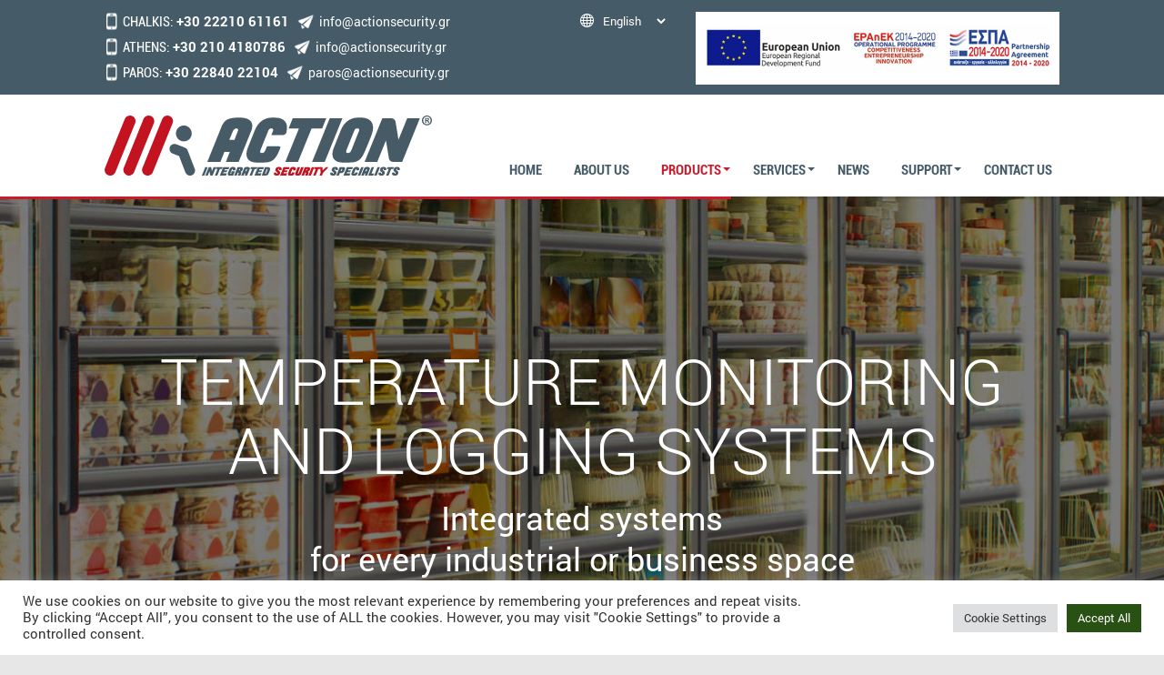

--- FILE ---
content_type: text/html; charset=UTF-8
request_url: https://www.actionsecurity.gr/en/temperature-control-systems/
body_size: 49682
content:
<!DOCTYPE html>
<html lang="en-US">
<head>
<meta charset="UTF-8">
<meta name="viewport" content="width=device-width, initial-scale=1">
	<link rel="profile" href="https://gmpg.org/xfn/11"> 
	<title>ACTION TEMPERATURE MONITORING AND LOGGING SYSTEMS &#8211; Integrated Security Specialists</title>
<meta name='robots' content='max-image-preview:large' />
	<style>img:is([sizes="auto" i], [sizes^="auto," i]) { contain-intrinsic-size: 3000px 1500px }</style>
	<link rel="alternate" href="https://www.actionsecurity.gr/en/temperature-control-systems/" hreflang="en" />
<link rel="alternate" href="https://www.actionsecurity.gr/elegxos-kai-katagrafi-thermokrasias/" hreflang="el" />
<link rel='dns-prefetch' href='//maps.google.com' />
<link rel="alternate" type="application/rss+xml" title="Integrated Security Specialists &raquo; Feed" href="https://www.actionsecurity.gr/en/feed/" />
<link rel="alternate" type="application/rss+xml" title="Integrated Security Specialists &raquo; Comments Feed" href="https://www.actionsecurity.gr/en/comments/feed/" />
<link rel="alternate" type="application/rss+xml" title="Integrated Security Specialists &raquo; ACTION TEMPERATURE MONITORING AND LOGGING SYSTEMS Comments Feed" href="https://www.actionsecurity.gr/en/temperature-control-systems/feed/" />
<script>
window._wpemojiSettings = {"baseUrl":"https:\/\/s.w.org\/images\/core\/emoji\/15.1.0\/72x72\/","ext":".png","svgUrl":"https:\/\/s.w.org\/images\/core\/emoji\/15.1.0\/svg\/","svgExt":".svg","source":{"concatemoji":"https:\/\/www.actionsecurity.gr\/wp-includes\/js\/wp-emoji-release.min.js?ver=6.8.1"}};
/*! This file is auto-generated */
!function(i,n){var o,s,e;function c(e){try{var t={supportTests:e,timestamp:(new Date).valueOf()};sessionStorage.setItem(o,JSON.stringify(t))}catch(e){}}function p(e,t,n){e.clearRect(0,0,e.canvas.width,e.canvas.height),e.fillText(t,0,0);var t=new Uint32Array(e.getImageData(0,0,e.canvas.width,e.canvas.height).data),r=(e.clearRect(0,0,e.canvas.width,e.canvas.height),e.fillText(n,0,0),new Uint32Array(e.getImageData(0,0,e.canvas.width,e.canvas.height).data));return t.every(function(e,t){return e===r[t]})}function u(e,t,n){switch(t){case"flag":return n(e,"\ud83c\udff3\ufe0f\u200d\u26a7\ufe0f","\ud83c\udff3\ufe0f\u200b\u26a7\ufe0f")?!1:!n(e,"\ud83c\uddfa\ud83c\uddf3","\ud83c\uddfa\u200b\ud83c\uddf3")&&!n(e,"\ud83c\udff4\udb40\udc67\udb40\udc62\udb40\udc65\udb40\udc6e\udb40\udc67\udb40\udc7f","\ud83c\udff4\u200b\udb40\udc67\u200b\udb40\udc62\u200b\udb40\udc65\u200b\udb40\udc6e\u200b\udb40\udc67\u200b\udb40\udc7f");case"emoji":return!n(e,"\ud83d\udc26\u200d\ud83d\udd25","\ud83d\udc26\u200b\ud83d\udd25")}return!1}function f(e,t,n){var r="undefined"!=typeof WorkerGlobalScope&&self instanceof WorkerGlobalScope?new OffscreenCanvas(300,150):i.createElement("canvas"),a=r.getContext("2d",{willReadFrequently:!0}),o=(a.textBaseline="top",a.font="600 32px Arial",{});return e.forEach(function(e){o[e]=t(a,e,n)}),o}function t(e){var t=i.createElement("script");t.src=e,t.defer=!0,i.head.appendChild(t)}"undefined"!=typeof Promise&&(o="wpEmojiSettingsSupports",s=["flag","emoji"],n.supports={everything:!0,everythingExceptFlag:!0},e=new Promise(function(e){i.addEventListener("DOMContentLoaded",e,{once:!0})}),new Promise(function(t){var n=function(){try{var e=JSON.parse(sessionStorage.getItem(o));if("object"==typeof e&&"number"==typeof e.timestamp&&(new Date).valueOf()<e.timestamp+604800&&"object"==typeof e.supportTests)return e.supportTests}catch(e){}return null}();if(!n){if("undefined"!=typeof Worker&&"undefined"!=typeof OffscreenCanvas&&"undefined"!=typeof URL&&URL.createObjectURL&&"undefined"!=typeof Blob)try{var e="postMessage("+f.toString()+"("+[JSON.stringify(s),u.toString(),p.toString()].join(",")+"));",r=new Blob([e],{type:"text/javascript"}),a=new Worker(URL.createObjectURL(r),{name:"wpTestEmojiSupports"});return void(a.onmessage=function(e){c(n=e.data),a.terminate(),t(n)})}catch(e){}c(n=f(s,u,p))}t(n)}).then(function(e){for(var t in e)n.supports[t]=e[t],n.supports.everything=n.supports.everything&&n.supports[t],"flag"!==t&&(n.supports.everythingExceptFlag=n.supports.everythingExceptFlag&&n.supports[t]);n.supports.everythingExceptFlag=n.supports.everythingExceptFlag&&!n.supports.flag,n.DOMReady=!1,n.readyCallback=function(){n.DOMReady=!0}}).then(function(){return e}).then(function(){var e;n.supports.everything||(n.readyCallback(),(e=n.source||{}).concatemoji?t(e.concatemoji):e.wpemoji&&e.twemoji&&(t(e.twemoji),t(e.wpemoji)))}))}((window,document),window._wpemojiSettings);
</script>
<link rel='stylesheet' id='cnss_font_awesome_css-css' href='https://www.actionsecurity.gr/wp-content/plugins/easy-social-icons/css/font-awesome/css/all.min.css?ver=6.7.2' media='all' />
<link rel='stylesheet' id='cnss_font_awesome_v4_shims-css' href='https://www.actionsecurity.gr/wp-content/plugins/easy-social-icons/css/font-awesome/css/v4-shims.min.css?ver=6.7.2' media='all' />
<link rel='stylesheet' id='cnss_css-css' href='https://www.actionsecurity.gr/wp-content/plugins/easy-social-icons/css/cnss.css?ver=1.0' media='all' />
<link rel='stylesheet' id='cnss_share_css-css' href='https://www.actionsecurity.gr/wp-content/plugins/easy-social-icons/css/share.css?ver=1.0' media='all' />
<link rel='stylesheet' id='astra-theme-css-css' href='https://www.actionsecurity.gr/wp-content/themes/astra/assets/css/minified/style.min.css?ver=4.11.5' media='all' />
<style id='astra-theme-css-inline-css'>
.ast-no-sidebar .entry-content .alignfull {margin-left: calc( -50vw + 50%);margin-right: calc( -50vw + 50%);max-width: 100vw;width: 100vw;}.ast-no-sidebar .entry-content .alignwide {margin-left: calc(-41vw + 50%);margin-right: calc(-41vw + 50%);max-width: unset;width: unset;}.ast-no-sidebar .entry-content .alignfull .alignfull,.ast-no-sidebar .entry-content .alignfull .alignwide,.ast-no-sidebar .entry-content .alignwide .alignfull,.ast-no-sidebar .entry-content .alignwide .alignwide,.ast-no-sidebar .entry-content .wp-block-column .alignfull,.ast-no-sidebar .entry-content .wp-block-column .alignwide{width: 100%;margin-left: auto;margin-right: auto;}.wp-block-gallery,.blocks-gallery-grid {margin: 0;}.wp-block-separator {max-width: 100px;}.wp-block-separator.is-style-wide,.wp-block-separator.is-style-dots {max-width: none;}.entry-content .has-2-columns .wp-block-column:first-child {padding-right: 10px;}.entry-content .has-2-columns .wp-block-column:last-child {padding-left: 10px;}@media (max-width: 782px) {.entry-content .wp-block-columns .wp-block-column {flex-basis: 100%;}.entry-content .has-2-columns .wp-block-column:first-child {padding-right: 0;}.entry-content .has-2-columns .wp-block-column:last-child {padding-left: 0;}}body .entry-content .wp-block-latest-posts {margin-left: 0;}body .entry-content .wp-block-latest-posts li {list-style: none;}.ast-no-sidebar .ast-container .entry-content .wp-block-latest-posts {margin-left: 0;}.ast-header-break-point .entry-content .alignwide {margin-left: auto;margin-right: auto;}.entry-content .blocks-gallery-item img {margin-bottom: auto;}.wp-block-pullquote {border-top: 4px solid #555d66;border-bottom: 4px solid #555d66;color: #40464d;}:root{--ast-post-nav-space:0;--ast-container-default-xlg-padding:6.67em;--ast-container-default-lg-padding:5.67em;--ast-container-default-slg-padding:4.34em;--ast-container-default-md-padding:3.34em;--ast-container-default-sm-padding:6.67em;--ast-container-default-xs-padding:2.4em;--ast-container-default-xxs-padding:1.4em;--ast-code-block-background:#EEEEEE;--ast-comment-inputs-background:#FAFAFA;--ast-normal-container-width:1200px;--ast-narrow-container-width:750px;--ast-blog-title-font-weight:normal;--ast-blog-meta-weight:inherit;--ast-global-color-primary:var(--ast-global-color-5);--ast-global-color-secondary:var(--ast-global-color-4);--ast-global-color-alternate-background:var(--ast-global-color-7);--ast-global-color-subtle-background:var(--ast-global-color-6);--ast-bg-style-guide:#F8FAFC;--ast-shadow-style-guide:0px 0px 4px 0 #00000057;--ast-global-dark-bg-style:#fff;--ast-global-dark-lfs:#fbfbfb;--ast-widget-bg-color:#fafafa;--ast-wc-container-head-bg-color:#fbfbfb;--ast-title-layout-bg:#eeeeee;--ast-search-border-color:#e7e7e7;--ast-lifter-hover-bg:#e6e6e6;--ast-gallery-block-color:#000;--srfm-color-input-label:var(--ast-global-color-2);}html{font-size:87.5%;}a,.page-title{color:#354d57;}a:hover,a:focus{color:#bb2030;}body,button,input,select,textarea,.ast-button,.ast-custom-button{font-family:-apple-system,BlinkMacSystemFont,Segoe UI,Roboto,Oxygen-Sans,Ubuntu,Cantarell,Helvetica Neue,sans-serif;font-weight:inherit;font-size:14px;font-size:1rem;line-height:var(--ast-body-line-height,1.65em);}blockquote{color:var(--ast-global-color-3);}.ast-site-identity .site-title a{color:var(--ast-global-color-2);}.site-title{font-size:35px;font-size:2.5rem;display:none;}.site-header .site-description{font-size:15px;font-size:1.0714285714286rem;display:none;}.entry-title{font-size:26px;font-size:1.8571428571429rem;}.archive .ast-article-post .ast-article-inner,.blog .ast-article-post .ast-article-inner,.archive .ast-article-post .ast-article-inner:hover,.blog .ast-article-post .ast-article-inner:hover{overflow:hidden;}h1,.entry-content h1{font-size:40px;font-size:2.8571428571429rem;line-height:1.4em;}h2,.entry-content h2{font-size:32px;font-size:2.2857142857143rem;line-height:1.3em;}h3,.entry-content h3{font-size:26px;font-size:1.8571428571429rem;line-height:1.3em;}h4,.entry-content h4{font-size:24px;font-size:1.7142857142857rem;line-height:1.2em;}h5,.entry-content h5{font-size:20px;font-size:1.4285714285714rem;line-height:1.2em;}h6,.entry-content h6{font-size:16px;font-size:1.1428571428571rem;line-height:1.25em;}::selection{background-color:#bb2030;color:#ffffff;}body,h1,.entry-title a,.entry-content h1,h2,.entry-content h2,h3,.entry-content h3,h4,.entry-content h4,h5,.entry-content h5,h6,.entry-content h6{color:var(--ast-global-color-3);}.tagcloud a:hover,.tagcloud a:focus,.tagcloud a.current-item{color:#ffffff;border-color:#354d57;background-color:#354d57;}input:focus,input[type="text"]:focus,input[type="email"]:focus,input[type="url"]:focus,input[type="password"]:focus,input[type="reset"]:focus,input[type="search"]:focus,textarea:focus{border-color:#354d57;}input[type="radio"]:checked,input[type=reset],input[type="checkbox"]:checked,input[type="checkbox"]:hover:checked,input[type="checkbox"]:focus:checked,input[type=range]::-webkit-slider-thumb{border-color:#354d57;background-color:#354d57;box-shadow:none;}.site-footer a:hover + .post-count,.site-footer a:focus + .post-count{background:#354d57;border-color:#354d57;}.single .nav-links .nav-previous,.single .nav-links .nav-next{color:#354d57;}.entry-meta,.entry-meta *{line-height:1.45;color:#354d57;}.entry-meta a:not(.ast-button):hover,.entry-meta a:not(.ast-button):hover *,.entry-meta a:not(.ast-button):focus,.entry-meta a:not(.ast-button):focus *,.page-links > .page-link,.page-links .page-link:hover,.post-navigation a:hover{color:#bb2030;}#cat option,.secondary .calendar_wrap thead a,.secondary .calendar_wrap thead a:visited{color:#354d57;}.secondary .calendar_wrap #today,.ast-progress-val span{background:#354d57;}.secondary a:hover + .post-count,.secondary a:focus + .post-count{background:#354d57;border-color:#354d57;}.calendar_wrap #today > a{color:#ffffff;}.page-links .page-link,.single .post-navigation a{color:#354d57;}.ast-search-menu-icon .search-form button.search-submit{padding:0 4px;}.ast-search-menu-icon form.search-form{padding-right:0;}.ast-header-search .ast-search-menu-icon.ast-dropdown-active .search-form,.ast-header-search .ast-search-menu-icon.ast-dropdown-active .search-field:focus{transition:all 0.2s;}.search-form input.search-field:focus{outline:none;}.widget-title,.widget .wp-block-heading{font-size:20px;font-size:1.4285714285714rem;color:var(--ast-global-color-3);}#secondary,#secondary button,#secondary input,#secondary select,#secondary textarea{font-size:14px;font-size:1rem;}.ast-search-menu-icon.slide-search a:focus-visible:focus-visible,.astra-search-icon:focus-visible,#close:focus-visible,a:focus-visible,.ast-menu-toggle:focus-visible,.site .skip-link:focus-visible,.wp-block-loginout input:focus-visible,.wp-block-search.wp-block-search__button-inside .wp-block-search__inside-wrapper,.ast-header-navigation-arrow:focus-visible,.woocommerce .wc-proceed-to-checkout > .checkout-button:focus-visible,.woocommerce .woocommerce-MyAccount-navigation ul li a:focus-visible,.ast-orders-table__row .ast-orders-table__cell:focus-visible,.woocommerce .woocommerce-order-details .order-again > .button:focus-visible,.woocommerce .woocommerce-message a.button.wc-forward:focus-visible,.woocommerce #minus_qty:focus-visible,.woocommerce #plus_qty:focus-visible,a#ast-apply-coupon:focus-visible,.woocommerce .woocommerce-info a:focus-visible,.woocommerce .astra-shop-summary-wrap a:focus-visible,.woocommerce a.wc-forward:focus-visible,#ast-apply-coupon:focus-visible,.woocommerce-js .woocommerce-mini-cart-item a.remove:focus-visible,#close:focus-visible,.button.search-submit:focus-visible,#search_submit:focus,.normal-search:focus-visible,.ast-header-account-wrap:focus-visible,.woocommerce .ast-on-card-button.ast-quick-view-trigger:focus,.astra-cart-drawer-close:focus,.ast-single-variation:focus,.ast-woocommerce-product-gallery__image:focus,.ast-button:focus{outline-style:dotted;outline-color:inherit;outline-width:thin;}input:focus,input[type="text"]:focus,input[type="email"]:focus,input[type="url"]:focus,input[type="password"]:focus,input[type="reset"]:focus,input[type="search"]:focus,input[type="number"]:focus,textarea:focus,.wp-block-search__input:focus,[data-section="section-header-mobile-trigger"] .ast-button-wrap .ast-mobile-menu-trigger-minimal:focus,.ast-mobile-popup-drawer.active .menu-toggle-close:focus,.woocommerce-ordering select.orderby:focus,#ast-scroll-top:focus,#coupon_code:focus,.woocommerce-page #comment:focus,.woocommerce #reviews #respond input#submit:focus,.woocommerce a.add_to_cart_button:focus,.woocommerce .button.single_add_to_cart_button:focus,.woocommerce .woocommerce-cart-form button:focus,.woocommerce .woocommerce-cart-form__cart-item .quantity .qty:focus,.woocommerce .woocommerce-billing-fields .woocommerce-billing-fields__field-wrapper .woocommerce-input-wrapper > .input-text:focus,.woocommerce #order_comments:focus,.woocommerce #place_order:focus,.woocommerce .woocommerce-address-fields .woocommerce-address-fields__field-wrapper .woocommerce-input-wrapper > .input-text:focus,.woocommerce .woocommerce-MyAccount-content form button:focus,.woocommerce .woocommerce-MyAccount-content .woocommerce-EditAccountForm .woocommerce-form-row .woocommerce-Input.input-text:focus,.woocommerce .ast-woocommerce-container .woocommerce-pagination ul.page-numbers li a:focus,body #content .woocommerce form .form-row .select2-container--default .select2-selection--single:focus,#ast-coupon-code:focus,.woocommerce.woocommerce-js .quantity input[type=number]:focus,.woocommerce-js .woocommerce-mini-cart-item .quantity input[type=number]:focus,.woocommerce p#ast-coupon-trigger:focus{border-style:dotted;border-color:inherit;border-width:thin;}input{outline:none;}.main-header-menu .menu-link,.ast-header-custom-item a{color:var(--ast-global-color-3);}.main-header-menu .menu-item:hover > .menu-link,.main-header-menu .menu-item:hover > .ast-menu-toggle,.main-header-menu .ast-masthead-custom-menu-items a:hover,.main-header-menu .menu-item.focus > .menu-link,.main-header-menu .menu-item.focus > .ast-menu-toggle,.main-header-menu .current-menu-item > .menu-link,.main-header-menu .current-menu-ancestor > .menu-link,.main-header-menu .current-menu-item > .ast-menu-toggle,.main-header-menu .current-menu-ancestor > .ast-menu-toggle{color:#354d57;}.header-main-layout-3 .ast-main-header-bar-alignment{margin-right:auto;}.header-main-layout-2 .site-header-section-left .ast-site-identity{text-align:left;}.ast-logo-title-inline .site-logo-img{padding-right:1em;}.site-logo-img img{ transition:all 0.2s linear;}body .ast-oembed-container *{position:absolute;top:0;width:100%;height:100%;left:0;}body .wp-block-embed-pocket-casts .ast-oembed-container *{position:unset;}.ast-header-break-point .ast-mobile-menu-buttons-minimal.menu-toggle{background:transparent;color:#bb2030;}.ast-header-break-point .ast-mobile-menu-buttons-outline.menu-toggle{background:transparent;border:1px solid #bb2030;color:#bb2030;}.ast-header-break-point .ast-mobile-menu-buttons-fill.menu-toggle{background:#bb2030;}.ast-single-post-featured-section + article {margin-top: 2em;}.site-content .ast-single-post-featured-section img {width: 100%;overflow: hidden;object-fit: cover;}.site > .ast-single-related-posts-container {margin-top: 0;}@media (min-width: 1181px) {.ast-desktop .ast-container--narrow {max-width: var(--ast-narrow-container-width);margin: 0 auto;}}.ast-page-builder-template .hentry {margin: 0;}.ast-page-builder-template .site-content > .ast-container {max-width: 100%;padding: 0;}.ast-page-builder-template .site .site-content #primary {padding: 0;margin: 0;}.ast-page-builder-template .no-results {text-align: center;margin: 4em auto;}.ast-page-builder-template .ast-pagination {padding: 2em;}.ast-page-builder-template .entry-header.ast-no-title.ast-no-thumbnail {margin-top: 0;}.ast-page-builder-template .entry-header.ast-header-without-markup {margin-top: 0;margin-bottom: 0;}.ast-page-builder-template .entry-header.ast-no-title.ast-no-meta {margin-bottom: 0;}.ast-page-builder-template.single .post-navigation {padding-bottom: 2em;}.ast-page-builder-template.single-post .site-content > .ast-container {max-width: 100%;}.ast-page-builder-template .entry-header {margin-top: 4em;margin-left: auto;margin-right: auto;padding-left: 20px;padding-right: 20px;}.single.ast-page-builder-template .entry-header {padding-left: 20px;padding-right: 20px;}.ast-page-builder-template .ast-archive-description {margin: 4em auto 0;padding-left: 20px;padding-right: 20px;}.ast-page-builder-template.ast-no-sidebar .entry-content .alignwide {margin-left: 0;margin-right: 0;}#secondary {margin: 4em 0 2.5em;word-break: break-word;line-height: 2;}#secondary li {margin-bottom: 0.25em;}#secondary li:last-child {margin-bottom: 0;}@media (max-width: 768px) {.js_active .ast-plain-container.ast-single-post #secondary {margin-top: 1.5em;}}.ast-separate-container.ast-two-container #secondary .widget {background-color: #fff;padding: 2em;margin-bottom: 2em;}@media (min-width: 993px) {.ast-left-sidebar #secondary {padding-right: 60px;}.ast-right-sidebar #secondary {padding-left: 60px;}}@media (max-width: 993px) {.ast-right-sidebar #secondary {padding-left: 30px;}.ast-left-sidebar #secondary {padding-right: 30px;}}.ast-small-footer > .ast-footer-overlay{background-color:#354d57;;}.footer-adv .footer-adv-overlay{border-top-style:solid;border-top-color:#354d57;}@media( max-width: 420px ) {.single .nav-links .nav-previous,.single .nav-links .nav-next {width: 100%;text-align: center;}}.wp-block-buttons.aligncenter{justify-content:center;}@media (max-width:782px){.entry-content .wp-block-columns .wp-block-column{margin-left:0px;}}.wp-block-image.aligncenter{margin-left:auto;margin-right:auto;}.wp-block-table.aligncenter{margin-left:auto;margin-right:auto;}.wp-block-buttons .wp-block-button.is-style-outline .wp-block-button__link.wp-element-button,.ast-outline-button,.wp-block-uagb-buttons-child .uagb-buttons-repeater.ast-outline-button{border-top-width:2px;border-right-width:2px;border-bottom-width:2px;border-left-width:2px;font-family:inherit;font-weight:inherit;line-height:1em;}.wp-block-button .wp-block-button__link.wp-element-button.is-style-outline:not(.has-background),.wp-block-button.is-style-outline>.wp-block-button__link.wp-element-button:not(.has-background),.ast-outline-button{background-color:transparent;}.entry-content[data-ast-blocks-layout] > figure{margin-bottom:1em;}@media (max-width:1180px){.ast-separate-container #primary,.ast-separate-container #secondary{padding:1.5em 0;}#primary,#secondary{padding:1.5em 0;margin:0;}.ast-left-sidebar #content > .ast-container{display:flex;flex-direction:column-reverse;width:100%;}.ast-separate-container .ast-article-post,.ast-separate-container .ast-article-single{padding:1.5em 2.14em;}.ast-author-box img.avatar{margin:20px 0 0 0;}}@media (max-width:1180px){#secondary.secondary{padding-top:0;}.ast-separate-container.ast-right-sidebar #secondary{padding-left:1em;padding-right:1em;}.ast-separate-container.ast-two-container #secondary{padding-left:0;padding-right:0;}.ast-page-builder-template .entry-header #secondary,.ast-page-builder-template #secondary{margin-top:1.5em;}}@media (max-width:1180px){.ast-right-sidebar #primary{padding-right:0;}.ast-page-builder-template.ast-left-sidebar #secondary,.ast-page-builder-template.ast-right-sidebar #secondary{padding-right:20px;padding-left:20px;}.ast-right-sidebar #secondary,.ast-left-sidebar #primary{padding-left:0;}.ast-left-sidebar #secondary{padding-right:0;}}@media (min-width:1181px){.ast-separate-container.ast-right-sidebar #primary,.ast-separate-container.ast-left-sidebar #primary{border:0;}.search-no-results.ast-separate-container #primary{margin-bottom:4em;}}@media (min-width:1181px){.ast-right-sidebar #primary{border-right:1px solid var(--ast-border-color);}.ast-left-sidebar #primary{border-left:1px solid var(--ast-border-color);}.ast-right-sidebar #secondary{border-left:1px solid var(--ast-border-color);margin-left:-1px;}.ast-left-sidebar #secondary{border-right:1px solid var(--ast-border-color);margin-right:-1px;}.ast-separate-container.ast-two-container.ast-right-sidebar #secondary{padding-left:30px;padding-right:0;}.ast-separate-container.ast-two-container.ast-left-sidebar #secondary{padding-right:30px;padding-left:0;}.ast-separate-container.ast-right-sidebar #secondary,.ast-separate-container.ast-left-sidebar #secondary{border:0;margin-left:auto;margin-right:auto;}.ast-separate-container.ast-two-container #secondary .widget:last-child{margin-bottom:0;}}.menu-toggle,button,.ast-button,.ast-custom-button,.button,input#submit,input[type="button"],input[type="submit"],input[type="reset"]{color:#ffffff;border-color:#bb2030;background-color:#bb2030;padding-top:10px;padding-right:40px;padding-bottom:10px;padding-left:40px;font-family:inherit;font-weight:inherit;}button:focus,.menu-toggle:hover,button:hover,.ast-button:hover,.ast-custom-button:hover .button:hover,.ast-custom-button:hover,input[type=reset]:hover,input[type=reset]:focus,input#submit:hover,input#submit:focus,input[type="button"]:hover,input[type="button"]:focus,input[type="submit"]:hover,input[type="submit"]:focus{color:#ffffff;background-color:#bb2030;border-color:#bb2030;}@media (max-width:1180px){.ast-mobile-header-stack .main-header-bar .ast-search-menu-icon{display:inline-block;}.ast-header-break-point.ast-header-custom-item-outside .ast-mobile-header-stack .main-header-bar .ast-search-icon{margin:0;}.ast-comment-avatar-wrap img{max-width:2.5em;}.ast-comment-meta{padding:0 1.8888em 1.3333em;}.ast-separate-container .ast-comment-list li.depth-1{padding:1.5em 2.14em;}.ast-separate-container .comment-respond{padding:2em 2.14em;}}@media (min-width:778px){.ast-container{max-width:100%;}}@media (max-width:778px){.ast-separate-container .ast-article-post,.ast-separate-container .ast-article-single,.ast-separate-container .comments-title,.ast-separate-container .ast-archive-description{padding:1.5em 1em;}.ast-separate-container #content .ast-container{padding-left:0.54em;padding-right:0.54em;}.ast-separate-container .ast-comment-list .bypostauthor{padding:.5em;}.ast-search-menu-icon.ast-dropdown-active .search-field{width:170px;}.ast-separate-container #secondary{padding-top:0;}.ast-separate-container.ast-two-container #secondary .widget{margin-bottom:1.5em;padding-left:1em;padding-right:1em;}.site-branding img,.site-header .site-logo-img .custom-logo-link img{max-width:100%;}} #ast-mobile-header .ast-site-header-cart-li a{pointer-events:none;}@media (min-width:779px){.ast-page-builder-template .comments-area,.single.ast-page-builder-template .entry-header,.single.ast-page-builder-template .post-navigation,.single.ast-page-builder-template .ast-single-related-posts-container{max-width:1240px;margin-left:auto;margin-right:auto;}}body,.ast-separate-container{background-color:#e7e7e7;}.ast-no-sidebar.ast-separate-container .entry-content .alignfull {margin-left: -6.67em;margin-right: -6.67em;width: auto;}@media (max-width: 1200px) {.ast-no-sidebar.ast-separate-container .entry-content .alignfull {margin-left: -2.4em;margin-right: -2.4em;}}@media (max-width: 768px) {.ast-no-sidebar.ast-separate-container .entry-content .alignfull {margin-left: -2.14em;margin-right: -2.14em;}}@media (max-width: 544px) {.ast-no-sidebar.ast-separate-container .entry-content .alignfull {margin-left: -1em;margin-right: -1em;}}.ast-no-sidebar.ast-separate-container .entry-content .alignwide {margin-left: -20px;margin-right: -20px;}.ast-no-sidebar.ast-separate-container .entry-content .wp-block-column .alignfull,.ast-no-sidebar.ast-separate-container .entry-content .wp-block-column .alignwide {margin-left: auto;margin-right: auto;width: 100%;}@media (max-width:1180px){.site-title{display:none;}.site-header .site-description{display:none;}h1,.entry-content h1{font-size:30px;}h2,.entry-content h2{font-size:25px;}h3,.entry-content h3{font-size:20px;}}@media (max-width:778px){.site-title{display:none;}.site-header .site-description{display:none;}h1,.entry-content h1{font-size:30px;}h2,.entry-content h2{font-size:25px;}h3,.entry-content h3{font-size:20px;}}@media (max-width:1180px){html{font-size:79.8%;}}@media (max-width:778px){html{font-size:79.8%;}}@media (min-width:1181px){.ast-container{max-width:1240px;}}@font-face {font-family: "Astra";src: url(https://www.actionsecurity.gr/wp-content/themes/astra/assets/fonts/astra.woff) format("woff"),url(https://www.actionsecurity.gr/wp-content/themes/astra/assets/fonts/astra.ttf) format("truetype"),url(https://www.actionsecurity.gr/wp-content/themes/astra/assets/fonts/astra.svg#astra) format("svg");font-weight: normal;font-style: normal;font-display: fallback;}@media (max-width:990px) {.main-header-bar .main-header-bar-navigation{display:none;}}.ast-desktop .main-header-menu.submenu-with-border .sub-menu,.ast-desktop .main-header-menu.submenu-with-border .astra-full-megamenu-wrapper{border-color:#bb2030;}.ast-desktop .main-header-menu.submenu-with-border .sub-menu{border-style:solid;}.ast-desktop .main-header-menu.submenu-with-border .sub-menu .sub-menu{top:-0px;}.ast-desktop .main-header-menu.submenu-with-border .sub-menu .menu-link,.ast-desktop .main-header-menu.submenu-with-border .children .menu-link{border-bottom-width:0px;border-style:solid;border-color:#eaeaea;}@media (min-width:1181px){.main-header-menu .sub-menu .menu-item.ast-left-align-sub-menu:hover > .sub-menu,.main-header-menu .sub-menu .menu-item.ast-left-align-sub-menu.focus > .sub-menu{margin-left:-0px;}}.site .comments-area{padding-bottom:3em;}.ast-header-break-point.ast-header-custom-item-inside .main-header-bar .main-header-bar-navigation .ast-search-icon {display: none;}.ast-header-break-point.ast-header-custom-item-inside .main-header-bar .ast-search-menu-icon .search-form {padding: 0;display: block;overflow: hidden;}.ast-header-break-point .ast-header-custom-item .widget:last-child {margin-bottom: 1em;}.ast-header-custom-item .widget {margin: 0.5em;display: inline-block;vertical-align: middle;}.ast-header-custom-item .widget p {margin-bottom: 0;}.ast-header-custom-item .widget li {width: auto;}.ast-header-custom-item-inside .button-custom-menu-item .menu-link {display: none;}.ast-header-custom-item-inside.ast-header-break-point .button-custom-menu-item .ast-custom-button-link {display: none;}.ast-header-custom-item-inside.ast-header-break-point .button-custom-menu-item .menu-link {display: block;}.ast-header-break-point.ast-header-custom-item-outside .main-header-bar .ast-search-icon {margin-right: 1em;}.ast-header-break-point.ast-header-custom-item-inside .main-header-bar .ast-search-menu-icon .search-field,.ast-header-break-point.ast-header-custom-item-inside .main-header-bar .ast-search-menu-icon.ast-inline-search .search-field {width: 100%;padding-right: 5.5em;}.ast-header-break-point.ast-header-custom-item-inside .main-header-bar .ast-search-menu-icon .search-submit {display: block;position: absolute;height: 100%;top: 0;right: 0;padding: 0 1em;border-radius: 0;}.ast-header-break-point .ast-header-custom-item .ast-masthead-custom-menu-items {padding-left: 20px;padding-right: 20px;margin-bottom: 1em;margin-top: 1em;}.ast-header-custom-item-inside.ast-header-break-point .button-custom-menu-item {padding-left: 0;padding-right: 0;margin-top: 0;margin-bottom: 0;}.astra-icon-down_arrow::after {content: "\e900";font-family: Astra;}.astra-icon-close::after {content: "\e5cd";font-family: Astra;}.astra-icon-drag_handle::after {content: "\e25d";font-family: Astra;}.astra-icon-format_align_justify::after {content: "\e235";font-family: Astra;}.astra-icon-menu::after {content: "\e5d2";font-family: Astra;}.astra-icon-reorder::after {content: "\e8fe";font-family: Astra;}.astra-icon-search::after {content: "\e8b6";font-family: Astra;}.astra-icon-zoom_in::after {content: "\e56b";font-family: Astra;}.astra-icon-check-circle::after {content: "\e901";font-family: Astra;}.astra-icon-shopping-cart::after {content: "\f07a";font-family: Astra;}.astra-icon-shopping-bag::after {content: "\f290";font-family: Astra;}.astra-icon-shopping-basket::after {content: "\f291";font-family: Astra;}.astra-icon-circle-o::after {content: "\e903";font-family: Astra;}.astra-icon-certificate::after {content: "\e902";font-family: Astra;}blockquote {padding: 1.2em;}:root .has-ast-global-color-0-color{color:var(--ast-global-color-0);}:root .has-ast-global-color-0-background-color{background-color:var(--ast-global-color-0);}:root .wp-block-button .has-ast-global-color-0-color{color:var(--ast-global-color-0);}:root .wp-block-button .has-ast-global-color-0-background-color{background-color:var(--ast-global-color-0);}:root .has-ast-global-color-1-color{color:var(--ast-global-color-1);}:root .has-ast-global-color-1-background-color{background-color:var(--ast-global-color-1);}:root .wp-block-button .has-ast-global-color-1-color{color:var(--ast-global-color-1);}:root .wp-block-button .has-ast-global-color-1-background-color{background-color:var(--ast-global-color-1);}:root .has-ast-global-color-2-color{color:var(--ast-global-color-2);}:root .has-ast-global-color-2-background-color{background-color:var(--ast-global-color-2);}:root .wp-block-button .has-ast-global-color-2-color{color:var(--ast-global-color-2);}:root .wp-block-button .has-ast-global-color-2-background-color{background-color:var(--ast-global-color-2);}:root .has-ast-global-color-3-color{color:var(--ast-global-color-3);}:root .has-ast-global-color-3-background-color{background-color:var(--ast-global-color-3);}:root .wp-block-button .has-ast-global-color-3-color{color:var(--ast-global-color-3);}:root .wp-block-button .has-ast-global-color-3-background-color{background-color:var(--ast-global-color-3);}:root .has-ast-global-color-4-color{color:var(--ast-global-color-4);}:root .has-ast-global-color-4-background-color{background-color:var(--ast-global-color-4);}:root .wp-block-button .has-ast-global-color-4-color{color:var(--ast-global-color-4);}:root .wp-block-button .has-ast-global-color-4-background-color{background-color:var(--ast-global-color-4);}:root .has-ast-global-color-5-color{color:var(--ast-global-color-5);}:root .has-ast-global-color-5-background-color{background-color:var(--ast-global-color-5);}:root .wp-block-button .has-ast-global-color-5-color{color:var(--ast-global-color-5);}:root .wp-block-button .has-ast-global-color-5-background-color{background-color:var(--ast-global-color-5);}:root .has-ast-global-color-6-color{color:var(--ast-global-color-6);}:root .has-ast-global-color-6-background-color{background-color:var(--ast-global-color-6);}:root .wp-block-button .has-ast-global-color-6-color{color:var(--ast-global-color-6);}:root .wp-block-button .has-ast-global-color-6-background-color{background-color:var(--ast-global-color-6);}:root .has-ast-global-color-7-color{color:var(--ast-global-color-7);}:root .has-ast-global-color-7-background-color{background-color:var(--ast-global-color-7);}:root .wp-block-button .has-ast-global-color-7-color{color:var(--ast-global-color-7);}:root .wp-block-button .has-ast-global-color-7-background-color{background-color:var(--ast-global-color-7);}:root .has-ast-global-color-8-color{color:var(--ast-global-color-8);}:root .has-ast-global-color-8-background-color{background-color:var(--ast-global-color-8);}:root .wp-block-button .has-ast-global-color-8-color{color:var(--ast-global-color-8);}:root .wp-block-button .has-ast-global-color-8-background-color{background-color:var(--ast-global-color-8);}:root{--ast-global-color-0:#0170B9;--ast-global-color-1:#3a3a3a;--ast-global-color-2:#3a3a3a;--ast-global-color-3:#4B4F58;--ast-global-color-4:#F5F5F5;--ast-global-color-5:#FFFFFF;--ast-global-color-6:#E5E5E5;--ast-global-color-7:#424242;--ast-global-color-8:#000000;}:root {--ast-border-color : #dddddd;}#masthead .ast-container,.ast-header-breadcrumb .ast-container{max-width:100%;padding-left:35px;padding-right:35px;}@media (max-width:990px){#masthead .ast-container,.ast-header-breadcrumb .ast-container{padding-left:20px;padding-right:20px;}}.ast-header-break-point.ast-header-custom-item-inside .main-header-bar .main-header-bar-navigation .ast-search-icon {display: none;}.ast-header-break-point.ast-header-custom-item-inside .main-header-bar .ast-search-menu-icon .search-form {padding: 0;display: block;overflow: hidden;}.ast-header-break-point .ast-header-custom-item .widget:last-child {margin-bottom: 1em;}.ast-header-custom-item .widget {margin: 0.5em;display: inline-block;vertical-align: middle;}.ast-header-custom-item .widget p {margin-bottom: 0;}.ast-header-custom-item .widget li {width: auto;}.ast-header-custom-item-inside .button-custom-menu-item .menu-link {display: none;}.ast-header-custom-item-inside.ast-header-break-point .button-custom-menu-item .ast-custom-button-link {display: none;}.ast-header-custom-item-inside.ast-header-break-point .button-custom-menu-item .menu-link {display: block;}.ast-header-break-point.ast-header-custom-item-outside .main-header-bar .ast-search-icon {margin-right: 1em;}.ast-header-break-point.ast-header-custom-item-inside .main-header-bar .ast-search-menu-icon .search-field,.ast-header-break-point.ast-header-custom-item-inside .main-header-bar .ast-search-menu-icon.ast-inline-search .search-field {width: 100%;padding-right: 5.5em;}.ast-header-break-point.ast-header-custom-item-inside .main-header-bar .ast-search-menu-icon .search-submit {display: block;position: absolute;height: 100%;top: 0;right: 0;padding: 0 1em;border-radius: 0;}.ast-header-break-point .ast-header-custom-item .ast-masthead-custom-menu-items {padding-left: 20px;padding-right: 20px;margin-bottom: 1em;margin-top: 1em;}.ast-header-custom-item-inside.ast-header-break-point .button-custom-menu-item {padding-left: 0;padding-right: 0;margin-top: 0;margin-bottom: 0;}.astra-icon-down_arrow::after {content: "\e900";font-family: Astra;}.astra-icon-close::after {content: "\e5cd";font-family: Astra;}.astra-icon-drag_handle::after {content: "\e25d";font-family: Astra;}.astra-icon-format_align_justify::after {content: "\e235";font-family: Astra;}.astra-icon-menu::after {content: "\e5d2";font-family: Astra;}.astra-icon-reorder::after {content: "\e8fe";font-family: Astra;}.astra-icon-search::after {content: "\e8b6";font-family: Astra;}.astra-icon-zoom_in::after {content: "\e56b";font-family: Astra;}.astra-icon-check-circle::after {content: "\e901";font-family: Astra;}.astra-icon-shopping-cart::after {content: "\f07a";font-family: Astra;}.astra-icon-shopping-bag::after {content: "\f290";font-family: Astra;}.astra-icon-shopping-basket::after {content: "\f291";font-family: Astra;}.astra-icon-circle-o::after {content: "\e903";font-family: Astra;}.astra-icon-certificate::after {content: "\e902";font-family: Astra;}blockquote {padding: 1.2em;}:root .has-ast-global-color-0-color{color:var(--ast-global-color-0);}:root .has-ast-global-color-0-background-color{background-color:var(--ast-global-color-0);}:root .wp-block-button .has-ast-global-color-0-color{color:var(--ast-global-color-0);}:root .wp-block-button .has-ast-global-color-0-background-color{background-color:var(--ast-global-color-0);}:root .has-ast-global-color-1-color{color:var(--ast-global-color-1);}:root .has-ast-global-color-1-background-color{background-color:var(--ast-global-color-1);}:root .wp-block-button .has-ast-global-color-1-color{color:var(--ast-global-color-1);}:root .wp-block-button .has-ast-global-color-1-background-color{background-color:var(--ast-global-color-1);}:root .has-ast-global-color-2-color{color:var(--ast-global-color-2);}:root .has-ast-global-color-2-background-color{background-color:var(--ast-global-color-2);}:root .wp-block-button .has-ast-global-color-2-color{color:var(--ast-global-color-2);}:root .wp-block-button .has-ast-global-color-2-background-color{background-color:var(--ast-global-color-2);}:root .has-ast-global-color-3-color{color:var(--ast-global-color-3);}:root .has-ast-global-color-3-background-color{background-color:var(--ast-global-color-3);}:root .wp-block-button .has-ast-global-color-3-color{color:var(--ast-global-color-3);}:root .wp-block-button .has-ast-global-color-3-background-color{background-color:var(--ast-global-color-3);}:root .has-ast-global-color-4-color{color:var(--ast-global-color-4);}:root .has-ast-global-color-4-background-color{background-color:var(--ast-global-color-4);}:root .wp-block-button .has-ast-global-color-4-color{color:var(--ast-global-color-4);}:root .wp-block-button .has-ast-global-color-4-background-color{background-color:var(--ast-global-color-4);}:root .has-ast-global-color-5-color{color:var(--ast-global-color-5);}:root .has-ast-global-color-5-background-color{background-color:var(--ast-global-color-5);}:root .wp-block-button .has-ast-global-color-5-color{color:var(--ast-global-color-5);}:root .wp-block-button .has-ast-global-color-5-background-color{background-color:var(--ast-global-color-5);}:root .has-ast-global-color-6-color{color:var(--ast-global-color-6);}:root .has-ast-global-color-6-background-color{background-color:var(--ast-global-color-6);}:root .wp-block-button .has-ast-global-color-6-color{color:var(--ast-global-color-6);}:root .wp-block-button .has-ast-global-color-6-background-color{background-color:var(--ast-global-color-6);}:root .has-ast-global-color-7-color{color:var(--ast-global-color-7);}:root .has-ast-global-color-7-background-color{background-color:var(--ast-global-color-7);}:root .wp-block-button .has-ast-global-color-7-color{color:var(--ast-global-color-7);}:root .wp-block-button .has-ast-global-color-7-background-color{background-color:var(--ast-global-color-7);}:root .has-ast-global-color-8-color{color:var(--ast-global-color-8);}:root .has-ast-global-color-8-background-color{background-color:var(--ast-global-color-8);}:root .wp-block-button .has-ast-global-color-8-color{color:var(--ast-global-color-8);}:root .wp-block-button .has-ast-global-color-8-background-color{background-color:var(--ast-global-color-8);}:root{--ast-global-color-0:#0170B9;--ast-global-color-1:#3a3a3a;--ast-global-color-2:#3a3a3a;--ast-global-color-3:#4B4F58;--ast-global-color-4:#F5F5F5;--ast-global-color-5:#FFFFFF;--ast-global-color-6:#E5E5E5;--ast-global-color-7:#424242;--ast-global-color-8:#000000;}:root {--ast-border-color : #dddddd;}#masthead .ast-container,.ast-header-breadcrumb .ast-container{max-width:100%;padding-left:35px;padding-right:35px;}@media (max-width:990px){#masthead .ast-container,.ast-header-breadcrumb .ast-container{padding-left:20px;padding-right:20px;}}.ast-single-entry-banner {-js-display: flex;display: flex;flex-direction: column;justify-content: center;text-align: center;position: relative;background: var(--ast-title-layout-bg);}.ast-single-entry-banner[data-banner-layout="layout-1"] {max-width: 1200px;background: inherit;padding: 20px 0;}.ast-single-entry-banner[data-banner-width-type="custom"] {margin: 0 auto;width: 100%;}.ast-single-entry-banner + .site-content .entry-header {margin-bottom: 0;}.site .ast-author-avatar {--ast-author-avatar-size: ;}a.ast-underline-text {text-decoration: underline;}.ast-container > .ast-terms-link {position: relative;display: block;}a.ast-button.ast-badge-tax {padding: 4px 8px;border-radius: 3px;font-size: inherit;}header.entry-header > *:not(:last-child){margin-bottom:10px;}.ast-archive-entry-banner {-js-display: flex;display: flex;flex-direction: column;justify-content: center;text-align: center;position: relative;background: var(--ast-title-layout-bg);}.ast-archive-entry-banner[data-banner-width-type="custom"] {margin: 0 auto;width: 100%;}.ast-archive-entry-banner[data-banner-layout="layout-1"] {background: inherit;padding: 20px 0;text-align: left;}body.archive .ast-archive-description{max-width:1200px;width:100%;text-align:left;padding-top:3em;padding-right:3em;padding-bottom:3em;padding-left:3em;}body.archive .ast-archive-description .ast-archive-title,body.archive .ast-archive-description .ast-archive-title *{font-size:40px;font-size:2.8571428571429rem;}body.archive .ast-archive-description > *:not(:last-child){margin-bottom:10px;}@media (max-width:1180px){body.archive .ast-archive-description{text-align:left;}}@media (max-width:778px){body.archive .ast-archive-description{text-align:left;}}.ast-breadcrumbs .trail-browse,.ast-breadcrumbs .trail-items,.ast-breadcrumbs .trail-items li{display:inline-block;margin:0;padding:0;border:none;background:inherit;text-indent:0;text-decoration:none;}.ast-breadcrumbs .trail-browse{font-size:inherit;font-style:inherit;font-weight:inherit;color:inherit;}.ast-breadcrumbs .trail-items{list-style:none;}.trail-items li::after{padding:0 0.3em;content:"\00bb";}.trail-items li:last-of-type::after{display:none;}h1,.entry-content h1,h2,.entry-content h2,h3,.entry-content h3,h4,.entry-content h4,h5,.entry-content h5,h6,.entry-content h6{color:var(--ast-global-color-2);}.elementor-widget-heading .elementor-heading-title{margin:0;}.elementor-page .ast-menu-toggle{color:unset !important;background:unset !important;}.elementor-post.elementor-grid-item.hentry{margin-bottom:0;}.woocommerce div.product .elementor-element.elementor-products-grid .related.products ul.products li.product,.elementor-element .elementor-wc-products .woocommerce[class*='columns-'] ul.products li.product{width:auto;margin:0;float:none;}body .elementor hr{background-color:#ccc;margin:0;}.ast-left-sidebar .elementor-section.elementor-section-stretched,.ast-right-sidebar .elementor-section.elementor-section-stretched{max-width:100%;left:0 !important;}.elementor-posts-container [CLASS*="ast-width-"]{width:100%;}.elementor-template-full-width .ast-container{display:block;}.elementor-screen-only,.screen-reader-text,.screen-reader-text span,.ui-helper-hidden-accessible{top:0 !important;}@media (max-width:778px){.elementor-element .elementor-wc-products .woocommerce[class*="columns-"] ul.products li.product{width:auto;margin:0;}.elementor-element .woocommerce .woocommerce-result-count{float:none;}}.ast-header-break-point .main-header-bar{border-bottom-width:0px;}@media (min-width:1181px){.main-header-bar{border-bottom-width:0px;}}@media (min-width:1181px){#primary{width:70%;}#secondary{width:30%;}}.main-header-menu .menu-item, #astra-footer-menu .menu-item, .main-header-bar .ast-masthead-custom-menu-items{-js-display:flex;display:flex;-webkit-box-pack:center;-webkit-justify-content:center;-moz-box-pack:center;-ms-flex-pack:center;justify-content:center;-webkit-box-orient:vertical;-webkit-box-direction:normal;-webkit-flex-direction:column;-moz-box-orient:vertical;-moz-box-direction:normal;-ms-flex-direction:column;flex-direction:column;}.main-header-menu > .menu-item > .menu-link, #astra-footer-menu > .menu-item > .menu-link{height:100%;-webkit-box-align:center;-webkit-align-items:center;-moz-box-align:center;-ms-flex-align:center;align-items:center;-js-display:flex;display:flex;}.ast-primary-menu-disabled .main-header-bar .ast-masthead-custom-menu-items{flex:unset;}.header-main-layout-1 .ast-flex.main-header-container, .header-main-layout-3 .ast-flex.main-header-container{-webkit-align-content:center;-ms-flex-line-pack:center;align-content:center;-webkit-box-align:center;-webkit-align-items:center;-moz-box-align:center;-ms-flex-align:center;align-items:center;}.main-header-menu .sub-menu .menu-item.menu-item-has-children > .menu-link:after{position:absolute;right:1em;top:50%;transform:translate(0,-50%) rotate(270deg);}.ast-header-break-point .main-header-bar .main-header-bar-navigation .page_item_has_children > .ast-menu-toggle::before, .ast-header-break-point .main-header-bar .main-header-bar-navigation .menu-item-has-children > .ast-menu-toggle::before, .ast-mobile-popup-drawer .main-header-bar-navigation .menu-item-has-children>.ast-menu-toggle::before, .ast-header-break-point .ast-mobile-header-wrap .main-header-bar-navigation .menu-item-has-children > .ast-menu-toggle::before{font-weight:bold;content:"\e900";font-family:Astra;text-decoration:inherit;display:inline-block;}.ast-header-break-point .main-navigation ul.sub-menu .menu-item .menu-link:before{content:"\e900";font-family:Astra;font-size:.65em;text-decoration:inherit;display:inline-block;transform:translate(0, -2px) rotateZ(270deg);margin-right:5px;}.widget_search .search-form:after{font-family:Astra;font-size:1.2em;font-weight:normal;content:"\e8b6";position:absolute;top:50%;right:15px;transform:translate(0, -50%);}.astra-search-icon::before{content:"\e8b6";font-family:Astra;font-style:normal;font-weight:normal;text-decoration:inherit;text-align:center;-webkit-font-smoothing:antialiased;-moz-osx-font-smoothing:grayscale;z-index:3;}.main-header-bar .main-header-bar-navigation .page_item_has_children > a:after, .main-header-bar .main-header-bar-navigation .menu-item-has-children > a:after, .menu-item-has-children .ast-header-navigation-arrow:after{content:"\e900";display:inline-block;font-family:Astra;font-size:.6rem;font-weight:bold;text-rendering:auto;-webkit-font-smoothing:antialiased;-moz-osx-font-smoothing:grayscale;margin-left:10px;line-height:normal;}.menu-item-has-children .sub-menu .ast-header-navigation-arrow:after{margin-left:0;}.ast-mobile-popup-drawer .main-header-bar-navigation .ast-submenu-expanded>.ast-menu-toggle::before{transform:rotateX(180deg);}.ast-header-break-point .main-header-bar-navigation .menu-item-has-children > .menu-link:after{display:none;}@media (min-width:1181px){.ast-builder-menu .main-navigation > ul > li:last-child a{margin-right:0;}}.ast-separate-container .ast-article-inner{background-color:transparent;background-image:none;}.ast-separate-container .ast-article-post{background-color:var(--ast-global-color-5);}@media (max-width:1180px){.ast-separate-container .ast-article-post{background-color:var(--ast-global-color-5);}}@media (max-width:778px){.ast-separate-container .ast-article-post{background-color:var(--ast-global-color-5);}}.ast-separate-container .ast-article-single:not(.ast-related-post), .woocommerce.ast-separate-container .ast-woocommerce-container, .ast-separate-container .error-404, .ast-separate-container .no-results, .single.ast-separate-container  .ast-author-meta, .ast-separate-container .related-posts-title-wrapper,.ast-separate-container .comments-count-wrapper, .ast-box-layout.ast-plain-container .site-content,.ast-padded-layout.ast-plain-container .site-content, .ast-separate-container .ast-archive-description, .ast-separate-container .comments-area .comment-respond, .ast-separate-container .comments-area .ast-comment-list li, .ast-separate-container .comments-area .comments-title{background-color:var(--ast-global-color-5);}@media (max-width:1180px){.ast-separate-container .ast-article-single:not(.ast-related-post), .woocommerce.ast-separate-container .ast-woocommerce-container, .ast-separate-container .error-404, .ast-separate-container .no-results, .single.ast-separate-container  .ast-author-meta, .ast-separate-container .related-posts-title-wrapper,.ast-separate-container .comments-count-wrapper, .ast-box-layout.ast-plain-container .site-content,.ast-padded-layout.ast-plain-container .site-content, .ast-separate-container .ast-archive-description{background-color:var(--ast-global-color-5);}}@media (max-width:778px){.ast-separate-container .ast-article-single:not(.ast-related-post), .woocommerce.ast-separate-container .ast-woocommerce-container, .ast-separate-container .error-404, .ast-separate-container .no-results, .single.ast-separate-container  .ast-author-meta, .ast-separate-container .related-posts-title-wrapper,.ast-separate-container .comments-count-wrapper, .ast-box-layout.ast-plain-container .site-content,.ast-padded-layout.ast-plain-container .site-content, .ast-separate-container .ast-archive-description{background-color:var(--ast-global-color-5);}}.ast-separate-container.ast-two-container #secondary .widget{background-color:var(--ast-global-color-5);}@media (max-width:1180px){.ast-separate-container.ast-two-container #secondary .widget{background-color:var(--ast-global-color-5);}}@media (max-width:778px){.ast-separate-container.ast-two-container #secondary .widget{background-color:var(--ast-global-color-5);}}:root{--e-global-color-astglobalcolor0:#0170B9;--e-global-color-astglobalcolor1:#3a3a3a;--e-global-color-astglobalcolor2:#3a3a3a;--e-global-color-astglobalcolor3:#4B4F58;--e-global-color-astglobalcolor4:#F5F5F5;--e-global-color-astglobalcolor5:#FFFFFF;--e-global-color-astglobalcolor6:#E5E5E5;--e-global-color-astglobalcolor7:#424242;--e-global-color-astglobalcolor8:#000000;}.comment-reply-title{font-size:23px;font-size:1.6428571428571rem;}.ast-comment-meta{line-height:1.666666667;color:#354d57;font-size:11px;font-size:0.78571428571429rem;}.ast-comment-list #cancel-comment-reply-link{font-size:14px;font-size:1rem;}.comments-count-wrapper {padding: 2em 0;}.comments-count-wrapper .comments-title {font-weight: normal;word-wrap: break-word;}.ast-comment-list {margin: 0;word-wrap: break-word;padding-bottom: 0.5em;list-style: none;}.site-content article .comments-area {border-top: 1px solid var(--ast-single-post-border,var(--ast-border-color));}.ast-comment-list li {list-style: none;}.ast-comment-list li.depth-1 .ast-comment,.ast-comment-list li.depth-2 .ast-comment {border-bottom: 1px solid #eeeeee;}.ast-comment-list .comment-respond {padding: 1em 0;border-bottom: 1px solid #dddddd;}.ast-comment-list .comment-respond .comment-reply-title {margin-top: 0;padding-top: 0;}.ast-comment-list .comment-respond p {margin-bottom: .5em;}.ast-comment-list .ast-comment-edit-reply-wrap {-js-display: flex;display: flex;justify-content: flex-end;}.ast-comment-list .ast-edit-link {flex: 1;}.ast-comment-list .comment-awaiting-moderation {margin-bottom: 0;}.ast-comment {padding: 1em 0 ;}.ast-comment-avatar-wrap img {border-radius: 50%;}.ast-comment-content {clear: both;}.ast-comment-cite-wrap {text-align: left;}.ast-comment-cite-wrap cite {font-style: normal;}.comment-reply-title {padding-top: 1em;font-weight: normal;line-height: 1.65;}.ast-comment-meta {margin-bottom: 0.5em;}.comments-area {border-top: 1px solid #eeeeee;margin-top: 2em;}.comments-area .comment-form-comment {width: 100%;border: none;margin: 0;padding: 0;}.comments-area .comment-notes,.comments-area .comment-textarea,.comments-area .form-allowed-tags {margin-bottom: 1.5em;}.comments-area .form-submit {margin-bottom: 0;}.comments-area textarea#comment,.comments-area .ast-comment-formwrap input[type="text"] {width: 100%;border-radius: 0;vertical-align: middle;margin-bottom: 10px;}.comments-area .no-comments {margin-top: 0.5em;margin-bottom: 0.5em;}.comments-area p.logged-in-as {margin-bottom: 1em;}.ast-separate-container .comments-count-wrapper {background-color: #fff;padding: 2em 6.67em 0;}@media (max-width: 1200px) {.ast-separate-container .comments-count-wrapper {padding: 2em 3.34em;}}.ast-separate-container .comments-area {border-top: 0;}.ast-separate-container .ast-comment-list {padding-bottom: 0;}.ast-separate-container .ast-comment-list li {background-color: #fff;}.ast-separate-container .ast-comment-list li.depth-1 .children li {padding-bottom: 0;padding-top: 0;margin-bottom: 0;}.ast-separate-container .ast-comment-list li.depth-1 .ast-comment,.ast-separate-container .ast-comment-list li.depth-2 .ast-comment {border-bottom: 0;}.ast-separate-container .ast-comment-list .comment-respond {padding-top: 0;padding-bottom: 1em;background-color: transparent;}.ast-separate-container .ast-comment-list .pingback p {margin-bottom: 0;}.ast-separate-container .ast-comment-list .bypostauthor {padding: 2em;margin-bottom: 1em;}.ast-separate-container .ast-comment-list .bypostauthor li {background: transparent;margin-bottom: 0;padding: 0 0 0 2em;}.ast-separate-container .comment-reply-title {padding-top: 0;}.comment-content a {word-wrap: break-word;}.comment-form-legend {margin-bottom: unset;padding: 0 0.5em;}.ast-separate-container .ast-comment-list li.depth-1 {padding: 4em 6.67em;margin-bottom: 2em;}@media (max-width: 1200px) {.ast-separate-container .ast-comment-list li.depth-1 {padding: 3em 3.34em;}}.ast-separate-container .comment-respond {background-color: #fff;padding: 4em 6.67em;border-bottom: 0;}@media (max-width: 1200px) {.ast-separate-container .comment-respond {padding: 3em 2.34em;}}.ast-comment-list .children {margin-left: 2em;}@media (max-width: 992px) {.ast-comment-list .children {margin-left: 1em;}}.ast-comment-list #cancel-comment-reply-link {white-space: nowrap;font-size: 15px;font-size: 1rem;margin-left: 1em;}.ast-comment-avatar-wrap {float: left;clear: right;margin-right: 1.33333em;}.ast-comment-meta-wrap {float: left;clear: right;padding: 0 0 1.33333em;}.ast-comment-time .timendate,.ast-comment-time .reply {margin-right: 0.5em;}.comments-area #wp-comment-cookies-consent {margin-right: 10px;}.ast-page-builder-template .comments-area {padding-left: 20px;padding-right: 20px;margin-top: 0;margin-bottom: 2em;}.ast-separate-container .ast-comment-list .bypostauthor .bypostauthor {background: transparent;margin-bottom: 0;padding-right: 0;padding-bottom: 0;padding-top: 0;}@media (min-width:1181px){.ast-separate-container .ast-comment-list li .comment-respond{padding-left:2.66666em;padding-right:2.66666em;}}@media (max-width:778px){.ast-separate-container .comments-count-wrapper{padding:1.5em 1em;}.ast-separate-container .ast-comment-list li.depth-1{padding:1.5em 1em;margin-bottom:1.5em;}.ast-separate-container .ast-comment-list .bypostauthor{padding:.5em;}.ast-separate-container .comment-respond{padding:1.5em 1em;}.ast-separate-container .ast-comment-list .bypostauthor li{padding:0 0 0 .5em;}.ast-comment-list .children{margin-left:0.66666em;}}@media (max-width:1180px){.ast-comment-avatar-wrap img{max-width:2.5em;}.comments-area{margin-top:1.5em;}.ast-separate-container .comments-count-wrapper{padding:2em 2.14em;}.ast-separate-container .ast-comment-list li.depth-1{padding:1.5em 2.14em;}.ast-separate-container .comment-respond{padding:2em 2.14em;}}@media (max-width:1180px){.ast-comment-avatar-wrap{margin-right:0.5em;}}
</style>
<style id='wp-emoji-styles-inline-css'>

	img.wp-smiley, img.emoji {
		display: inline !important;
		border: none !important;
		box-shadow: none !important;
		height: 1em !important;
		width: 1em !important;
		margin: 0 0.07em !important;
		vertical-align: -0.1em !important;
		background: none !important;
		padding: 0 !important;
	}
</style>
<style id='pdfemb-pdf-embedder-viewer-style-inline-css'>
.wp-block-pdfemb-pdf-embedder-viewer{max-width:none}

</style>
<style id='global-styles-inline-css'>
:root{--wp--preset--aspect-ratio--square: 1;--wp--preset--aspect-ratio--4-3: 4/3;--wp--preset--aspect-ratio--3-4: 3/4;--wp--preset--aspect-ratio--3-2: 3/2;--wp--preset--aspect-ratio--2-3: 2/3;--wp--preset--aspect-ratio--16-9: 16/9;--wp--preset--aspect-ratio--9-16: 9/16;--wp--preset--color--black: #000000;--wp--preset--color--cyan-bluish-gray: #abb8c3;--wp--preset--color--white: #ffffff;--wp--preset--color--pale-pink: #f78da7;--wp--preset--color--vivid-red: #cf2e2e;--wp--preset--color--luminous-vivid-orange: #ff6900;--wp--preset--color--luminous-vivid-amber: #fcb900;--wp--preset--color--light-green-cyan: #7bdcb5;--wp--preset--color--vivid-green-cyan: #00d084;--wp--preset--color--pale-cyan-blue: #8ed1fc;--wp--preset--color--vivid-cyan-blue: #0693e3;--wp--preset--color--vivid-purple: #9b51e0;--wp--preset--color--ast-global-color-0: var(--ast-global-color-0);--wp--preset--color--ast-global-color-1: var(--ast-global-color-1);--wp--preset--color--ast-global-color-2: var(--ast-global-color-2);--wp--preset--color--ast-global-color-3: var(--ast-global-color-3);--wp--preset--color--ast-global-color-4: var(--ast-global-color-4);--wp--preset--color--ast-global-color-5: var(--ast-global-color-5);--wp--preset--color--ast-global-color-6: var(--ast-global-color-6);--wp--preset--color--ast-global-color-7: var(--ast-global-color-7);--wp--preset--color--ast-global-color-8: var(--ast-global-color-8);--wp--preset--gradient--vivid-cyan-blue-to-vivid-purple: linear-gradient(135deg,rgba(6,147,227,1) 0%,rgb(155,81,224) 100%);--wp--preset--gradient--light-green-cyan-to-vivid-green-cyan: linear-gradient(135deg,rgb(122,220,180) 0%,rgb(0,208,130) 100%);--wp--preset--gradient--luminous-vivid-amber-to-luminous-vivid-orange: linear-gradient(135deg,rgba(252,185,0,1) 0%,rgba(255,105,0,1) 100%);--wp--preset--gradient--luminous-vivid-orange-to-vivid-red: linear-gradient(135deg,rgba(255,105,0,1) 0%,rgb(207,46,46) 100%);--wp--preset--gradient--very-light-gray-to-cyan-bluish-gray: linear-gradient(135deg,rgb(238,238,238) 0%,rgb(169,184,195) 100%);--wp--preset--gradient--cool-to-warm-spectrum: linear-gradient(135deg,rgb(74,234,220) 0%,rgb(151,120,209) 20%,rgb(207,42,186) 40%,rgb(238,44,130) 60%,rgb(251,105,98) 80%,rgb(254,248,76) 100%);--wp--preset--gradient--blush-light-purple: linear-gradient(135deg,rgb(255,206,236) 0%,rgb(152,150,240) 100%);--wp--preset--gradient--blush-bordeaux: linear-gradient(135deg,rgb(254,205,165) 0%,rgb(254,45,45) 50%,rgb(107,0,62) 100%);--wp--preset--gradient--luminous-dusk: linear-gradient(135deg,rgb(255,203,112) 0%,rgb(199,81,192) 50%,rgb(65,88,208) 100%);--wp--preset--gradient--pale-ocean: linear-gradient(135deg,rgb(255,245,203) 0%,rgb(182,227,212) 50%,rgb(51,167,181) 100%);--wp--preset--gradient--electric-grass: linear-gradient(135deg,rgb(202,248,128) 0%,rgb(113,206,126) 100%);--wp--preset--gradient--midnight: linear-gradient(135deg,rgb(2,3,129) 0%,rgb(40,116,252) 100%);--wp--preset--font-size--small: 13px;--wp--preset--font-size--medium: 20px;--wp--preset--font-size--large: 36px;--wp--preset--font-size--x-large: 42px;--wp--preset--spacing--20: 0.44rem;--wp--preset--spacing--30: 0.67rem;--wp--preset--spacing--40: 1rem;--wp--preset--spacing--50: 1.5rem;--wp--preset--spacing--60: 2.25rem;--wp--preset--spacing--70: 3.38rem;--wp--preset--spacing--80: 5.06rem;--wp--preset--shadow--natural: 6px 6px 9px rgba(0, 0, 0, 0.2);--wp--preset--shadow--deep: 12px 12px 50px rgba(0, 0, 0, 0.4);--wp--preset--shadow--sharp: 6px 6px 0px rgba(0, 0, 0, 0.2);--wp--preset--shadow--outlined: 6px 6px 0px -3px rgba(255, 255, 255, 1), 6px 6px rgba(0, 0, 0, 1);--wp--preset--shadow--crisp: 6px 6px 0px rgba(0, 0, 0, 1);}:root { --wp--style--global--content-size: var(--wp--custom--ast-content-width-size);--wp--style--global--wide-size: var(--wp--custom--ast-wide-width-size); }:where(body) { margin: 0; }.wp-site-blocks > .alignleft { float: left; margin-right: 2em; }.wp-site-blocks > .alignright { float: right; margin-left: 2em; }.wp-site-blocks > .aligncenter { justify-content: center; margin-left: auto; margin-right: auto; }:where(.wp-site-blocks) > * { margin-block-start: 24px; margin-block-end: 0; }:where(.wp-site-blocks) > :first-child { margin-block-start: 0; }:where(.wp-site-blocks) > :last-child { margin-block-end: 0; }:root { --wp--style--block-gap: 24px; }:root :where(.is-layout-flow) > :first-child{margin-block-start: 0;}:root :where(.is-layout-flow) > :last-child{margin-block-end: 0;}:root :where(.is-layout-flow) > *{margin-block-start: 24px;margin-block-end: 0;}:root :where(.is-layout-constrained) > :first-child{margin-block-start: 0;}:root :where(.is-layout-constrained) > :last-child{margin-block-end: 0;}:root :where(.is-layout-constrained) > *{margin-block-start: 24px;margin-block-end: 0;}:root :where(.is-layout-flex){gap: 24px;}:root :where(.is-layout-grid){gap: 24px;}.is-layout-flow > .alignleft{float: left;margin-inline-start: 0;margin-inline-end: 2em;}.is-layout-flow > .alignright{float: right;margin-inline-start: 2em;margin-inline-end: 0;}.is-layout-flow > .aligncenter{margin-left: auto !important;margin-right: auto !important;}.is-layout-constrained > .alignleft{float: left;margin-inline-start: 0;margin-inline-end: 2em;}.is-layout-constrained > .alignright{float: right;margin-inline-start: 2em;margin-inline-end: 0;}.is-layout-constrained > .aligncenter{margin-left: auto !important;margin-right: auto !important;}.is-layout-constrained > :where(:not(.alignleft):not(.alignright):not(.alignfull)){max-width: var(--wp--style--global--content-size);margin-left: auto !important;margin-right: auto !important;}.is-layout-constrained > .alignwide{max-width: var(--wp--style--global--wide-size);}body .is-layout-flex{display: flex;}.is-layout-flex{flex-wrap: wrap;align-items: center;}.is-layout-flex > :is(*, div){margin: 0;}body .is-layout-grid{display: grid;}.is-layout-grid > :is(*, div){margin: 0;}body{padding-top: 0px;padding-right: 0px;padding-bottom: 0px;padding-left: 0px;}a:where(:not(.wp-element-button)){text-decoration: none;}:root :where(.wp-element-button, .wp-block-button__link){background-color: #32373c;border-width: 0;color: #fff;font-family: inherit;font-size: inherit;line-height: inherit;padding: calc(0.667em + 2px) calc(1.333em + 2px);text-decoration: none;}.has-black-color{color: var(--wp--preset--color--black) !important;}.has-cyan-bluish-gray-color{color: var(--wp--preset--color--cyan-bluish-gray) !important;}.has-white-color{color: var(--wp--preset--color--white) !important;}.has-pale-pink-color{color: var(--wp--preset--color--pale-pink) !important;}.has-vivid-red-color{color: var(--wp--preset--color--vivid-red) !important;}.has-luminous-vivid-orange-color{color: var(--wp--preset--color--luminous-vivid-orange) !important;}.has-luminous-vivid-amber-color{color: var(--wp--preset--color--luminous-vivid-amber) !important;}.has-light-green-cyan-color{color: var(--wp--preset--color--light-green-cyan) !important;}.has-vivid-green-cyan-color{color: var(--wp--preset--color--vivid-green-cyan) !important;}.has-pale-cyan-blue-color{color: var(--wp--preset--color--pale-cyan-blue) !important;}.has-vivid-cyan-blue-color{color: var(--wp--preset--color--vivid-cyan-blue) !important;}.has-vivid-purple-color{color: var(--wp--preset--color--vivid-purple) !important;}.has-ast-global-color-0-color{color: var(--wp--preset--color--ast-global-color-0) !important;}.has-ast-global-color-1-color{color: var(--wp--preset--color--ast-global-color-1) !important;}.has-ast-global-color-2-color{color: var(--wp--preset--color--ast-global-color-2) !important;}.has-ast-global-color-3-color{color: var(--wp--preset--color--ast-global-color-3) !important;}.has-ast-global-color-4-color{color: var(--wp--preset--color--ast-global-color-4) !important;}.has-ast-global-color-5-color{color: var(--wp--preset--color--ast-global-color-5) !important;}.has-ast-global-color-6-color{color: var(--wp--preset--color--ast-global-color-6) !important;}.has-ast-global-color-7-color{color: var(--wp--preset--color--ast-global-color-7) !important;}.has-ast-global-color-8-color{color: var(--wp--preset--color--ast-global-color-8) !important;}.has-black-background-color{background-color: var(--wp--preset--color--black) !important;}.has-cyan-bluish-gray-background-color{background-color: var(--wp--preset--color--cyan-bluish-gray) !important;}.has-white-background-color{background-color: var(--wp--preset--color--white) !important;}.has-pale-pink-background-color{background-color: var(--wp--preset--color--pale-pink) !important;}.has-vivid-red-background-color{background-color: var(--wp--preset--color--vivid-red) !important;}.has-luminous-vivid-orange-background-color{background-color: var(--wp--preset--color--luminous-vivid-orange) !important;}.has-luminous-vivid-amber-background-color{background-color: var(--wp--preset--color--luminous-vivid-amber) !important;}.has-light-green-cyan-background-color{background-color: var(--wp--preset--color--light-green-cyan) !important;}.has-vivid-green-cyan-background-color{background-color: var(--wp--preset--color--vivid-green-cyan) !important;}.has-pale-cyan-blue-background-color{background-color: var(--wp--preset--color--pale-cyan-blue) !important;}.has-vivid-cyan-blue-background-color{background-color: var(--wp--preset--color--vivid-cyan-blue) !important;}.has-vivid-purple-background-color{background-color: var(--wp--preset--color--vivid-purple) !important;}.has-ast-global-color-0-background-color{background-color: var(--wp--preset--color--ast-global-color-0) !important;}.has-ast-global-color-1-background-color{background-color: var(--wp--preset--color--ast-global-color-1) !important;}.has-ast-global-color-2-background-color{background-color: var(--wp--preset--color--ast-global-color-2) !important;}.has-ast-global-color-3-background-color{background-color: var(--wp--preset--color--ast-global-color-3) !important;}.has-ast-global-color-4-background-color{background-color: var(--wp--preset--color--ast-global-color-4) !important;}.has-ast-global-color-5-background-color{background-color: var(--wp--preset--color--ast-global-color-5) !important;}.has-ast-global-color-6-background-color{background-color: var(--wp--preset--color--ast-global-color-6) !important;}.has-ast-global-color-7-background-color{background-color: var(--wp--preset--color--ast-global-color-7) !important;}.has-ast-global-color-8-background-color{background-color: var(--wp--preset--color--ast-global-color-8) !important;}.has-black-border-color{border-color: var(--wp--preset--color--black) !important;}.has-cyan-bluish-gray-border-color{border-color: var(--wp--preset--color--cyan-bluish-gray) !important;}.has-white-border-color{border-color: var(--wp--preset--color--white) !important;}.has-pale-pink-border-color{border-color: var(--wp--preset--color--pale-pink) !important;}.has-vivid-red-border-color{border-color: var(--wp--preset--color--vivid-red) !important;}.has-luminous-vivid-orange-border-color{border-color: var(--wp--preset--color--luminous-vivid-orange) !important;}.has-luminous-vivid-amber-border-color{border-color: var(--wp--preset--color--luminous-vivid-amber) !important;}.has-light-green-cyan-border-color{border-color: var(--wp--preset--color--light-green-cyan) !important;}.has-vivid-green-cyan-border-color{border-color: var(--wp--preset--color--vivid-green-cyan) !important;}.has-pale-cyan-blue-border-color{border-color: var(--wp--preset--color--pale-cyan-blue) !important;}.has-vivid-cyan-blue-border-color{border-color: var(--wp--preset--color--vivid-cyan-blue) !important;}.has-vivid-purple-border-color{border-color: var(--wp--preset--color--vivid-purple) !important;}.has-ast-global-color-0-border-color{border-color: var(--wp--preset--color--ast-global-color-0) !important;}.has-ast-global-color-1-border-color{border-color: var(--wp--preset--color--ast-global-color-1) !important;}.has-ast-global-color-2-border-color{border-color: var(--wp--preset--color--ast-global-color-2) !important;}.has-ast-global-color-3-border-color{border-color: var(--wp--preset--color--ast-global-color-3) !important;}.has-ast-global-color-4-border-color{border-color: var(--wp--preset--color--ast-global-color-4) !important;}.has-ast-global-color-5-border-color{border-color: var(--wp--preset--color--ast-global-color-5) !important;}.has-ast-global-color-6-border-color{border-color: var(--wp--preset--color--ast-global-color-6) !important;}.has-ast-global-color-7-border-color{border-color: var(--wp--preset--color--ast-global-color-7) !important;}.has-ast-global-color-8-border-color{border-color: var(--wp--preset--color--ast-global-color-8) !important;}.has-vivid-cyan-blue-to-vivid-purple-gradient-background{background: var(--wp--preset--gradient--vivid-cyan-blue-to-vivid-purple) !important;}.has-light-green-cyan-to-vivid-green-cyan-gradient-background{background: var(--wp--preset--gradient--light-green-cyan-to-vivid-green-cyan) !important;}.has-luminous-vivid-amber-to-luminous-vivid-orange-gradient-background{background: var(--wp--preset--gradient--luminous-vivid-amber-to-luminous-vivid-orange) !important;}.has-luminous-vivid-orange-to-vivid-red-gradient-background{background: var(--wp--preset--gradient--luminous-vivid-orange-to-vivid-red) !important;}.has-very-light-gray-to-cyan-bluish-gray-gradient-background{background: var(--wp--preset--gradient--very-light-gray-to-cyan-bluish-gray) !important;}.has-cool-to-warm-spectrum-gradient-background{background: var(--wp--preset--gradient--cool-to-warm-spectrum) !important;}.has-blush-light-purple-gradient-background{background: var(--wp--preset--gradient--blush-light-purple) !important;}.has-blush-bordeaux-gradient-background{background: var(--wp--preset--gradient--blush-bordeaux) !important;}.has-luminous-dusk-gradient-background{background: var(--wp--preset--gradient--luminous-dusk) !important;}.has-pale-ocean-gradient-background{background: var(--wp--preset--gradient--pale-ocean) !important;}.has-electric-grass-gradient-background{background: var(--wp--preset--gradient--electric-grass) !important;}.has-midnight-gradient-background{background: var(--wp--preset--gradient--midnight) !important;}.has-small-font-size{font-size: var(--wp--preset--font-size--small) !important;}.has-medium-font-size{font-size: var(--wp--preset--font-size--medium) !important;}.has-large-font-size{font-size: var(--wp--preset--font-size--large) !important;}.has-x-large-font-size{font-size: var(--wp--preset--font-size--x-large) !important;}
:root :where(.wp-block-pullquote){font-size: 1.5em;line-height: 1.6;}
</style>
<link rel='stylesheet' id='cookie-law-info-css' href='https://www.actionsecurity.gr/wp-content/plugins/cookie-law-info/legacy/public/css/cookie-law-info-public.css?ver=3.3.1' media='all' />
<link rel='stylesheet' id='cookie-law-info-gdpr-css' href='https://www.actionsecurity.gr/wp-content/plugins/cookie-law-info/legacy/public/css/cookie-law-info-gdpr.css?ver=3.3.1' media='all' />
<link rel='stylesheet' id='parent-style-css' href='https://www.actionsecurity.gr/wp-content/themes/astra/style.css?ver=6.8.1' media='all' />
<link rel='stylesheet' id='child-style-css' href='https://www.actionsecurity.gr/wp-content/themes/action-theme/style.css?ver=6.8.1' media='all' />
<link rel='stylesheet' id='elementor-icons-css' href='https://www.actionsecurity.gr/wp-content/plugins/elementor/assets/lib/eicons/css/elementor-icons.min.css?ver=5.43.0' media='all' />
<link rel='stylesheet' id='elementor-frontend-css' href='https://www.actionsecurity.gr/wp-content/uploads/elementor/css/custom-frontend.min.css?ver=1751369770' media='all' />
<link rel='stylesheet' id='elementor-post-2175-css' href='https://www.actionsecurity.gr/wp-content/uploads/elementor/css/post-2175.css?ver=1751370417' media='all' />
<link rel='stylesheet' id='font-awesome-5-all-css' href='https://www.actionsecurity.gr/wp-content/plugins/elementor/assets/lib/font-awesome/css/all.min.css?ver=3.30.0' media='all' />
<link rel='stylesheet' id='font-awesome-4-shim-css' href='https://www.actionsecurity.gr/wp-content/plugins/elementor/assets/lib/font-awesome/css/v4-shims.min.css?ver=3.30.0' media='all' />
<link rel='stylesheet' id='widget-heading-css' href='https://www.actionsecurity.gr/wp-content/plugins/elementor/assets/css/widget-heading.min.css?ver=3.30.0' media='all' />
<link rel='stylesheet' id='widget-divider-css' href='https://www.actionsecurity.gr/wp-content/plugins/elementor/assets/css/widget-divider.min.css?ver=3.30.0' media='all' />
<link rel='stylesheet' id='widget-image-css' href='https://www.actionsecurity.gr/wp-content/plugins/elementor/assets/css/widget-image.min.css?ver=3.30.0' media='all' />
<link rel='stylesheet' id='elementor-post-206-css' href='https://www.actionsecurity.gr/wp-content/uploads/elementor/css/post-206.css?ver=1751833968' media='all' />
<link rel='stylesheet' id='eael-general-css' href='https://www.actionsecurity.gr/wp-content/plugins/essential-addons-for-elementor-lite/assets/front-end/css/view/general.min.css?ver=6.1.20' media='all' />
<link rel='stylesheet' id='elementor-gf-local-roboto-css' href='https://www.actionsecurity.gr/wp-content/uploads/elementor/google-fonts/css/roboto.css?ver=1749295590' media='all' />
<link rel='stylesheet' id='elementor-gf-local-robotoslab-css' href='https://www.actionsecurity.gr/wp-content/uploads/elementor/google-fonts/css/robotoslab.css?ver=1749295592' media='all' />
<link rel="stylesheet" type="text/css" href="https://www.actionsecurity.gr/wp-content/plugins/smart-slider-3/Public/SmartSlider3/Application/Frontend/Assets/dist/smartslider.min.css?ver=c9342566" media="all">
<style data-related="n2-ss-39">div#n2-ss-39 .n2-ss-slider-1{display:grid;position:relative;}div#n2-ss-39 .n2-ss-slider-2{display:grid;position:relative;overflow:hidden;padding:0px 0px 0px 0px;border:0px solid RGBA(62,62,62,1);border-radius:0px;background-clip:padding-box;background-repeat:repeat;background-position:50% 50%;background-size:cover;background-attachment:scroll;z-index:1;}div#n2-ss-39:not(.n2-ss-loaded) .n2-ss-slider-2{background-image:none !important;}div#n2-ss-39 .n2-ss-slider-3{display:grid;grid-template-areas:'cover';position:relative;overflow:hidden;z-index:10;}div#n2-ss-39 .n2-ss-slider-3 > *{grid-area:cover;}div#n2-ss-39 .n2-ss-slide-backgrounds,div#n2-ss-39 .n2-ss-slider-3 > .n2-ss-divider{position:relative;}div#n2-ss-39 .n2-ss-slide-backgrounds{z-index:10;}div#n2-ss-39 .n2-ss-slide-backgrounds > *{overflow:hidden;}div#n2-ss-39 .n2-ss-slide-background{transform:translateX(-100000px);}div#n2-ss-39 .n2-ss-slider-4{place-self:center;position:relative;width:100%;height:100%;z-index:20;display:grid;grid-template-areas:'slide';}div#n2-ss-39 .n2-ss-slider-4 > *{grid-area:slide;}div#n2-ss-39.n2-ss-full-page--constrain-ratio .n2-ss-slider-4{height:auto;}div#n2-ss-39 .n2-ss-slide{display:grid;place-items:center;grid-auto-columns:100%;position:relative;z-index:20;-webkit-backface-visibility:hidden;transform:translateX(-100000px);}div#n2-ss-39 .n2-ss-slide{perspective:1500px;}div#n2-ss-39 .n2-ss-slide-active{z-index:21;}.n2-ss-background-animation{position:absolute;top:0;left:0;width:100%;height:100%;z-index:3;}div#n2-ss-39 .nextend-arrow{cursor:pointer;overflow:hidden;line-height:0 !important;z-index:18;-webkit-user-select:none;}div#n2-ss-39 .nextend-arrow img{position:relative;display:block;}div#n2-ss-39 .nextend-arrow img.n2-arrow-hover-img{display:none;}div#n2-ss-39 .nextend-arrow:FOCUS img.n2-arrow-hover-img,div#n2-ss-39 .nextend-arrow:HOVER img.n2-arrow-hover-img{display:inline;}div#n2-ss-39 .nextend-arrow:FOCUS img.n2-arrow-normal-img,div#n2-ss-39 .nextend-arrow:HOVER img.n2-arrow-normal-img{display:none;}div#n2-ss-39 .nextend-arrow-animated{overflow:hidden;}div#n2-ss-39 .nextend-arrow-animated > div{position:relative;}div#n2-ss-39 .nextend-arrow-animated .n2-active{position:absolute;}div#n2-ss-39 .nextend-arrow-animated-fade{transition:background 0.3s, opacity 0.4s;}div#n2-ss-39 .nextend-arrow-animated-horizontal > div{transition:all 0.4s;transform:none;}div#n2-ss-39 .nextend-arrow-animated-horizontal .n2-active{top:0;}div#n2-ss-39 .nextend-arrow-previous.nextend-arrow-animated-horizontal .n2-active{left:100%;}div#n2-ss-39 .nextend-arrow-next.nextend-arrow-animated-horizontal .n2-active{right:100%;}div#n2-ss-39 .nextend-arrow-previous.nextend-arrow-animated-horizontal:HOVER > div,div#n2-ss-39 .nextend-arrow-previous.nextend-arrow-animated-horizontal:FOCUS > div{transform:translateX(-100%);}div#n2-ss-39 .nextend-arrow-next.nextend-arrow-animated-horizontal:HOVER > div,div#n2-ss-39 .nextend-arrow-next.nextend-arrow-animated-horizontal:FOCUS > div{transform:translateX(100%);}div#n2-ss-39 .nextend-arrow-animated-vertical > div{transition:all 0.4s;transform:none;}div#n2-ss-39 .nextend-arrow-animated-vertical .n2-active{left:0;}div#n2-ss-39 .nextend-arrow-previous.nextend-arrow-animated-vertical .n2-active{top:100%;}div#n2-ss-39 .nextend-arrow-next.nextend-arrow-animated-vertical .n2-active{bottom:100%;}div#n2-ss-39 .nextend-arrow-previous.nextend-arrow-animated-vertical:HOVER > div,div#n2-ss-39 .nextend-arrow-previous.nextend-arrow-animated-vertical:FOCUS > div{transform:translateY(-100%);}div#n2-ss-39 .nextend-arrow-next.nextend-arrow-animated-vertical:HOVER > div,div#n2-ss-39 .nextend-arrow-next.nextend-arrow-animated-vertical:FOCUS > div{transform:translateY(100%);}div#n2-ss-39 .n-uc-1bd2e5e2c909a-inner{border-width:0px 0px 0px 0px ;border-style:solid;border-color:RGBA(255,255,255,1);}div#n2-ss-39 .n-uc-1bd2e5e2c909a-inner:HOVER{border-width:0px 0px 0px 0px ;border-style:solid;border-color:RGBA(255,255,255,1);}div#n2-ss-39 .n-uc-17b0dbd7b82a9-inner{border-width:0px 0px 0px 0px ;border-style:solid;border-color:RGBA(255,255,255,1);}div#n2-ss-39 .n-uc-17b0dbd7b82a9-inner:HOVER{border-width:0px 0px 0px 0px ;border-style:solid;border-color:RGBA(255,255,255,1);}div#n2-ss-39 .n-uc-1d06bfb8e0274-inner{border-width:0px 0px 0px 0px ;border-style:solid;border-color:RGBA(255,255,255,1);}div#n2-ss-39 .n-uc-1d06bfb8e0274-inner:HOVER{border-width:0px 0px 0px 0px ;border-style:solid;border-color:RGBA(255,255,255,1);}div#n2-ss-39 .n-uc-159ece46952ee-inner{border-width:0px 0px 0px 0px ;border-style:solid;border-color:RGBA(255,255,255,1);}div#n2-ss-39 .n-uc-159ece46952ee-inner:HOVER{border-width:0px 0px 0px 0px ;border-style:solid;border-color:RGBA(255,255,255,1);}div#n2-ss-39 .n-uc-1ecb36210e354-inner{border-width:0px 0px 0px 0px ;border-style:solid;border-color:RGBA(255,255,255,1);}div#n2-ss-39 .n-uc-1ecb36210e354-inner:HOVER{border-width:0px 0px 0px 0px ;border-style:solid;border-color:RGBA(255,255,255,1);}div#n2-ss-39 .n-uc-9ZkWtSci85NH-inner{border-width:0px 0px 0px 0px ;border-style:solid;border-color:RGBA(255,255,255,1);}div#n2-ss-39 .n-uc-9ZkWtSci85NH-inner:HOVER{border-width:0px 0px 0px 0px ;border-style:solid;border-color:RGBA(255,255,255,1);}div#n2-ss-39 .n-uc-U8n9QSR8Cp18-inner{border-width:0px 0px 0px 0px ;border-style:solid;border-color:RGBA(255,255,255,1);}div#n2-ss-39 .n-uc-U8n9QSR8Cp18-inner:HOVER{border-width:0px 0px 0px 0px ;border-style:solid;border-color:RGBA(255,255,255,1);}div#n2-ss-39 .n-uc-oLrzxjkad0If-inner{border-width:0px 0px 0px 0px ;border-style:solid;border-color:RGBA(255,255,255,1);}div#n2-ss-39 .n-uc-oLrzxjkad0If-inner:HOVER{border-width:0px 0px 0px 0px ;border-style:solid;border-color:RGBA(255,255,255,1);}div#n2-ss-39 .n-uc-beulABXXOoZs-inner{border-width:0px 0px 0px 0px ;border-style:solid;border-color:RGBA(255,255,255,1);}div#n2-ss-39 .n-uc-beulABXXOoZs-inner:HOVER{border-width:0px 0px 0px 0px ;border-style:solid;border-color:RGBA(255,255,255,1);}div#n2-ss-39 .n-uc-EpNVLjodMdEH-inner{border-width:0px 0px 0px 0px ;border-style:solid;border-color:RGBA(255,255,255,1);}div#n2-ss-39 .n-uc-EpNVLjodMdEH-inner:HOVER{border-width:0px 0px 0px 0px ;border-style:solid;border-color:RGBA(255,255,255,1);}div#n2-ss-39 .n-uc-RUpWLUbUEMZC-inner{border-width:0px 0px 0px 0px ;border-style:solid;border-color:RGBA(255,255,255,1);}div#n2-ss-39 .n-uc-RUpWLUbUEMZC-inner:HOVER{border-width:0px 0px 0px 0px ;border-style:solid;border-color:RGBA(255,255,255,1);}div#n2-ss-39 .n-uc-2ucDe90on9AE-inner{border-width:0px 0px 0px 0px ;border-style:solid;border-color:RGBA(255,255,255,1);}div#n2-ss-39 .n-uc-2ucDe90on9AE-inner:HOVER{border-width:0px 0px 0px 0px ;border-style:solid;border-color:RGBA(255,255,255,1);}div#n2-ss-39 .n-uc-apyiUrA4TiAp-inner{border-width:0px 0px 0px 0px ;border-style:solid;border-color:RGBA(255,255,255,1);}div#n2-ss-39 .n-uc-apyiUrA4TiAp-inner:HOVER{border-width:0px 0px 0px 0px ;border-style:solid;border-color:RGBA(255,255,255,1);}div#n2-ss-39 .n-uc-7WBJEdhWVDXb-inner{border-width:0px 0px 0px 0px ;border-style:solid;border-color:RGBA(255,255,255,1);}div#n2-ss-39 .n-uc-7WBJEdhWVDXb-inner:HOVER{border-width:0px 0px 0px 0px ;border-style:solid;border-color:RGBA(255,255,255,1);}div#n2-ss-39 .n-uc-xgF7YhpG607M-inner{border-width:0px 0px 0px 0px ;border-style:solid;border-color:RGBA(255,255,255,1);}div#n2-ss-39 .n-uc-xgF7YhpG607M-inner:HOVER{border-width:0px 0px 0px 0px ;border-style:solid;border-color:RGBA(255,255,255,1);}div#n2-ss-39 .n2-style-360ebb8dfdcbc2de8f07645ea5847d7a-heading{background: #363636;opacity:1;padding:3px 3px 3px 3px ;box-shadow: none;border: 0px solid RGBA(0,0,0,1);border-radius:5px;}div#n2-ss-39 .n2-ss-slide-limiter{max-width:1170px;}div#n2-ss-39 .n-uc-7Nqxe7uu4spo{padding:0px 0px 0px 0px}div#n2-ss-39 .n-uc-1d5db73d4cd9c-inner{padding:10px 10px 10px 10px;justify-content:center}div#n2-ss-39 .n-uc-1d5db73d4cd9c{align-self:center;}div#n2-ss-39 .n-uc-1bd2e5e2c909a-inner{padding:10px 10px 10px 10px}div#n2-ss-39 .n-uc-1bd2e5e2c909a-inner > .n2-ss-layer-row-inner{width:calc(100% + 21px);margin:-10px;flex-wrap:nowrap;}div#n2-ss-39 .n-uc-1bd2e5e2c909a-inner > .n2-ss-layer-row-inner > .n2-ss-layer[data-sstype="col"]{margin:10px}div#n2-ss-39 .n-uc-17b0dbd7b82a9-inner{padding:0px 0px 0px 0px;justify-content:center}div#n2-ss-39 .n-uc-17b0dbd7b82a9{width:24%}div#n2-ss-39 .n-uc-1d06bfb8e0274-inner{padding:0px 0px 0px 0px;justify-content:center}div#n2-ss-39 .n-uc-1d06bfb8e0274{width:34%}div#n2-ss-39 .n-uc-159ece46952ee-inner{padding:0px 0px 0px 0px;justify-content:center}div#n2-ss-39 .n-uc-159ece46952ee{width:17%}div#n2-ss-39 .n-uc-1ecb36210e354-inner{padding:0px 0px 0px 0px;justify-content:center}div#n2-ss-39 .n-uc-1ecb36210e354{width:25%}div#n2-ss-39 .n-uc-G1CTVComhPoA{padding:10px 10px 10px 10px}div#n2-ss-39 .n-uc-AvEAFzZlDd9i-inner{padding:10px 10px 10px 10px;justify-content:center}div#n2-ss-39 .n-uc-AvEAFzZlDd9i{align-self:center;}div#n2-ss-39 .n-uc-9ZkWtSci85NH-inner{padding:10px 10px 10px 10px}div#n2-ss-39 .n-uc-9ZkWtSci85NH-inner > .n2-ss-layer-row-inner{width:calc(100% + 21px);margin:-10px;flex-wrap:nowrap;}div#n2-ss-39 .n-uc-9ZkWtSci85NH-inner > .n2-ss-layer-row-inner > .n2-ss-layer[data-sstype="col"]{margin:10px}div#n2-ss-39 .n-uc-U8n9QSR8Cp18-inner{padding:10px 10px 10px 10px;justify-content:center}div#n2-ss-39 .n-uc-U8n9QSR8Cp18{width:25%}div#n2-ss-39 .n-uc-6eB7zEK4n79A{max-width:415px}div#n2-ss-39 .n-uc-oLrzxjkad0If-inner{padding:10px 10px 10px 10px;justify-content:center}div#n2-ss-39 .n-uc-oLrzxjkad0If{width:32%}div#n2-ss-39 .n-uc-biDijkmmwCCm{max-width:295px}div#n2-ss-39 .n-uc-beulABXXOoZs-inner{padding:10px 10px 10px 10px;justify-content:center}div#n2-ss-39 .n-uc-beulABXXOoZs{width:22%}div#n2-ss-39 .n-uc-EpNVLjodMdEH-inner{padding:10px 10px 10px 10px;justify-content:center}div#n2-ss-39 .n-uc-EpNVLjodMdEH{width:21%}div#n2-ss-39 .n-uc-BvHaCpeqp1Xl{padding:10px 10px 10px 10px}div#n2-ss-39 .n-uc-1iLWkmy1M9WO-inner{padding:10px 10px 10px 10px;justify-content:center}div#n2-ss-39 .n-uc-1iLWkmy1M9WO{align-self:center;}div#n2-ss-39 .n-uc-RUpWLUbUEMZC-inner{padding:10px 10px 10px 10px}div#n2-ss-39 .n-uc-RUpWLUbUEMZC-inner > .n2-ss-layer-row-inner{width:calc(100% + 21px);margin:-10px;flex-wrap:nowrap;}div#n2-ss-39 .n-uc-RUpWLUbUEMZC-inner > .n2-ss-layer-row-inner > .n2-ss-layer[data-sstype="col"]{margin:10px}div#n2-ss-39 .n-uc-2ucDe90on9AE-inner{padding:10px 10px 10px 10px;justify-content:center}div#n2-ss-39 .n-uc-2ucDe90on9AE{width:21%}div#n2-ss-39 .n-uc-wHGs9fLIrWYw{max-width:415px}div#n2-ss-39 .n-uc-apyiUrA4TiAp-inner{padding:10px 10px 10px 10px;justify-content:center}div#n2-ss-39 .n-uc-apyiUrA4TiAp{width:24%}div#n2-ss-39 .n-uc-u1Xgh7cVrqbW{max-width:295px}div#n2-ss-39 .n-uc-7WBJEdhWVDXb-inner{padding:10px 10px 10px 10px;justify-content:center}div#n2-ss-39 .n-uc-7WBJEdhWVDXb{width:20%}div#n2-ss-39 .n-uc-xgF7YhpG607M-inner{padding:10px 10px 10px 10px;justify-content:center}div#n2-ss-39 .n-uc-xgF7YhpG607M{width:35%}div#n2-ss-39 .nextend-arrow img{width: 32px}@media (min-width: 1200px){div#n2-ss-39 [data-hide-desktopportrait="1"]{display: none !important;}}@media (orientation: landscape) and (max-width: 1199px) and (min-width: 901px),(orientation: portrait) and (max-width: 1199px) and (min-width: 701px){div#n2-ss-39 .n-uc-1bd2e5e2c909a-inner > .n2-ss-layer-row-inner{flex-wrap:nowrap;}div#n2-ss-39 .n-uc-17b0dbd7b82a9{width:24%}div#n2-ss-39 .n-uc-1d06bfb8e0274{width:34%}div#n2-ss-39 .n-uc-159ece46952ee{width:17%}div#n2-ss-39 .n-uc-1ecb36210e354{width:25%}div#n2-ss-39 .n-uc-9ZkWtSci85NH-inner > .n2-ss-layer-row-inner{flex-wrap:nowrap;}div#n2-ss-39 .n-uc-U8n9QSR8Cp18{width:25%}div#n2-ss-39 .n-uc-oLrzxjkad0If{width:32%}div#n2-ss-39 .n-uc-beulABXXOoZs{width:22%}div#n2-ss-39 .n-uc-EpNVLjodMdEH{width:21%}div#n2-ss-39 .n-uc-RUpWLUbUEMZC-inner > .n2-ss-layer-row-inner{flex-wrap:nowrap;}div#n2-ss-39 .n-uc-2ucDe90on9AE{width:21%}div#n2-ss-39 .n-uc-apyiUrA4TiAp{width:24%}div#n2-ss-39 .n-uc-7WBJEdhWVDXb{width:20%}div#n2-ss-39 .n-uc-xgF7YhpG607M{width:35%}div#n2-ss-39 [data-hide-tabletportrait="1"]{display: none !important;}}@media (orientation: landscape) and (max-width: 900px),(orientation: portrait) and (max-width: 700px){div#n2-ss-39 .n-uc-1bd2e5e2c909a-inner > .n2-ss-layer-row-inner{flex-wrap:wrap;}div#n2-ss-39 .n-uc-17b0dbd7b82a9{width:calc(100% - 20px)}div#n2-ss-39 .n-uc-1d06bfb8e0274{width:calc(100% - 20px)}div#n2-ss-39 .n-uc-159ece46952ee{width:calc(100% - 20px)}div#n2-ss-39 .n-uc-1ecb36210e354{width:calc(100% - 20px)}div#n2-ss-39 .n-uc-9ZkWtSci85NH-inner > .n2-ss-layer-row-inner{flex-wrap:wrap;}div#n2-ss-39 .n-uc-U8n9QSR8Cp18{width:calc(100% - 20px)}div#n2-ss-39 .n-uc-oLrzxjkad0If{width:calc(100% - 20px)}div#n2-ss-39 .n-uc-beulABXXOoZs{width:calc(100% - 20px)}div#n2-ss-39 .n-uc-EpNVLjodMdEH{width:calc(100% - 20px)}div#n2-ss-39 .n-uc-RUpWLUbUEMZC-inner > .n2-ss-layer-row-inner{flex-wrap:wrap;}div#n2-ss-39 .n-uc-2ucDe90on9AE{width:calc(100% - 20px)}div#n2-ss-39 .n-uc-apyiUrA4TiAp{width:calc(100% - 20px)}div#n2-ss-39 .n-uc-7WBJEdhWVDXb{width:calc(100% - 20px)}div#n2-ss-39 .n-uc-xgF7YhpG607M{width:calc(100% - 20px)}div#n2-ss-39 [data-hide-mobileportrait="1"]{display: none !important;}div#n2-ss-39 .nextend-arrow img{width: 16px}}</style>
<style data-related="n2-ss-42">div#n2-ss-42 .n2-ss-slider-1{display:grid;position:relative;}div#n2-ss-42 .n2-ss-slider-2{display:grid;position:relative;overflow:hidden;padding:0px 0px 0px 0px;border:0px solid RGBA(62,62,62,1);border-radius:0px;background-clip:padding-box;background-repeat:repeat;background-position:50% 50%;background-size:cover;background-attachment:scroll;z-index:1;}div#n2-ss-42:not(.n2-ss-loaded) .n2-ss-slider-2{background-image:none !important;}div#n2-ss-42 .n2-ss-slider-3{display:grid;grid-template-areas:'cover';position:relative;overflow:hidden;z-index:10;}div#n2-ss-42 .n2-ss-slider-3 > *{grid-area:cover;}div#n2-ss-42 .n2-ss-slide-backgrounds,div#n2-ss-42 .n2-ss-slider-3 > .n2-ss-divider{position:relative;}div#n2-ss-42 .n2-ss-slide-backgrounds{z-index:10;}div#n2-ss-42 .n2-ss-slide-backgrounds > *{overflow:hidden;}div#n2-ss-42 .n2-ss-slide-background{transform:translateX(-100000px);}div#n2-ss-42 .n2-ss-slider-4{place-self:center;position:relative;width:100%;height:100%;z-index:20;display:grid;grid-template-areas:'slide';}div#n2-ss-42 .n2-ss-slider-4 > *{grid-area:slide;}div#n2-ss-42.n2-ss-full-page--constrain-ratio .n2-ss-slider-4{height:auto;}div#n2-ss-42 .n2-ss-slide{display:grid;place-items:center;grid-auto-columns:100%;position:relative;z-index:20;-webkit-backface-visibility:hidden;transform:translateX(-100000px);}div#n2-ss-42 .n2-ss-slide{perspective:1500px;}div#n2-ss-42 .n2-ss-slide-active{z-index:21;}.n2-ss-background-animation{position:absolute;top:0;left:0;width:100%;height:100%;z-index:3;}div#n2-ss-42 .nextend-arrow{cursor:pointer;overflow:hidden;line-height:0 !important;z-index:18;-webkit-user-select:none;}div#n2-ss-42 .nextend-arrow img{position:relative;display:block;}div#n2-ss-42 .nextend-arrow img.n2-arrow-hover-img{display:none;}div#n2-ss-42 .nextend-arrow:FOCUS img.n2-arrow-hover-img,div#n2-ss-42 .nextend-arrow:HOVER img.n2-arrow-hover-img{display:inline;}div#n2-ss-42 .nextend-arrow:FOCUS img.n2-arrow-normal-img,div#n2-ss-42 .nextend-arrow:HOVER img.n2-arrow-normal-img{display:none;}div#n2-ss-42 .nextend-arrow-animated{overflow:hidden;}div#n2-ss-42 .nextend-arrow-animated > div{position:relative;}div#n2-ss-42 .nextend-arrow-animated .n2-active{position:absolute;}div#n2-ss-42 .nextend-arrow-animated-fade{transition:background 0.3s, opacity 0.4s;}div#n2-ss-42 .nextend-arrow-animated-horizontal > div{transition:all 0.4s;transform:none;}div#n2-ss-42 .nextend-arrow-animated-horizontal .n2-active{top:0;}div#n2-ss-42 .nextend-arrow-previous.nextend-arrow-animated-horizontal .n2-active{left:100%;}div#n2-ss-42 .nextend-arrow-next.nextend-arrow-animated-horizontal .n2-active{right:100%;}div#n2-ss-42 .nextend-arrow-previous.nextend-arrow-animated-horizontal:HOVER > div,div#n2-ss-42 .nextend-arrow-previous.nextend-arrow-animated-horizontal:FOCUS > div{transform:translateX(-100%);}div#n2-ss-42 .nextend-arrow-next.nextend-arrow-animated-horizontal:HOVER > div,div#n2-ss-42 .nextend-arrow-next.nextend-arrow-animated-horizontal:FOCUS > div{transform:translateX(100%);}div#n2-ss-42 .nextend-arrow-animated-vertical > div{transition:all 0.4s;transform:none;}div#n2-ss-42 .nextend-arrow-animated-vertical .n2-active{left:0;}div#n2-ss-42 .nextend-arrow-previous.nextend-arrow-animated-vertical .n2-active{top:100%;}div#n2-ss-42 .nextend-arrow-next.nextend-arrow-animated-vertical .n2-active{bottom:100%;}div#n2-ss-42 .nextend-arrow-previous.nextend-arrow-animated-vertical:HOVER > div,div#n2-ss-42 .nextend-arrow-previous.nextend-arrow-animated-vertical:FOCUS > div{transform:translateY(-100%);}div#n2-ss-42 .nextend-arrow-next.nextend-arrow-animated-vertical:HOVER > div,div#n2-ss-42 .nextend-arrow-next.nextend-arrow-animated-vertical:FOCUS > div{transform:translateY(100%);}div#n2-ss-42 .n-uc-yzU3WmHybiId-inner{border-width:0px 0px 0px 0px ;border-style:solid;border-color:RGBA(255,255,255,1);}div#n2-ss-42 .n-uc-yzU3WmHybiId-inner:HOVER{border-width:0px 0px 0px 0px ;border-style:solid;border-color:RGBA(255,255,255,1);}div#n2-ss-42 .n-uc-1DMR2aK4VSBS-inner{border-width:0px 0px 0px 0px ;border-style:solid;border-color:RGBA(255,255,255,1);}div#n2-ss-42 .n-uc-1DMR2aK4VSBS-inner:HOVER{border-width:0px 0px 0px 0px ;border-style:solid;border-color:RGBA(255,255,255,1);}div#n2-ss-42 .n-uc-MnajFiu0nvFq-inner{border-width:0px 0px 0px 0px ;border-style:solid;border-color:RGBA(255,255,255,1);}div#n2-ss-42 .n-uc-MnajFiu0nvFq-inner:HOVER{border-width:0px 0px 0px 0px ;border-style:solid;border-color:RGBA(255,255,255,1);}div#n2-ss-42 .n-uc-yJNBiVNbZMIE-inner{border-width:0px 0px 0px 0px ;border-style:solid;border-color:RGBA(255,255,255,1);}div#n2-ss-42 .n-uc-yJNBiVNbZMIE-inner:HOVER{border-width:0px 0px 0px 0px ;border-style:solid;border-color:RGBA(255,255,255,1);}div#n2-ss-42 .n-uc-PvxfoVkjAaIh-inner{border-width:0px 0px 0px 0px ;border-style:solid;border-color:RGBA(255,255,255,1);}div#n2-ss-42 .n-uc-PvxfoVkjAaIh-inner:HOVER{border-width:0px 0px 0px 0px ;border-style:solid;border-color:RGBA(255,255,255,1);}div#n2-ss-42 .n-uc-3rgr2ExYpz5X-inner{border-width:0px 0px 0px 0px ;border-style:solid;border-color:RGBA(255,255,255,1);}div#n2-ss-42 .n-uc-3rgr2ExYpz5X-inner:HOVER{border-width:0px 0px 0px 0px ;border-style:solid;border-color:RGBA(255,255,255,1);}div#n2-ss-42 .n-uc-1a1157affe856-inner{border-width:0px 0px 0px 0px ;border-style:solid;border-color:RGBA(255,255,255,1);}div#n2-ss-42 .n-uc-1a1157affe856-inner:HOVER{border-width:0px 0px 0px 0px ;border-style:solid;border-color:RGBA(255,255,255,1);}div#n2-ss-42 .n-uc-5BnCea0opxKQ-inner{border-width:0px 0px 0px 0px ;border-style:solid;border-color:RGBA(255,255,255,1);}div#n2-ss-42 .n-uc-5BnCea0opxKQ-inner:HOVER{border-width:0px 0px 0px 0px ;border-style:solid;border-color:RGBA(255,255,255,1);}div#n2-ss-42 .n-uc-YysTBPoId1DP-inner{border-width:0px 0px 0px 0px ;border-style:solid;border-color:RGBA(255,255,255,1);}div#n2-ss-42 .n-uc-YysTBPoId1DP-inner:HOVER{border-width:0px 0px 0px 0px ;border-style:solid;border-color:RGBA(255,255,255,1);}div#n2-ss-42 .n-uc-18a1e682ac79c-inner{border-width:0px 0px 0px 0px ;border-style:solid;border-color:RGBA(255,255,255,1);}div#n2-ss-42 .n-uc-18a1e682ac79c-inner:HOVER{border-width:0px 0px 0px 0px ;border-style:solid;border-color:RGBA(255,255,255,1);}div#n2-ss-42 .n-uc-FWjOHM5ZQxb1-inner{border-width:0px 0px 0px 0px ;border-style:solid;border-color:RGBA(255,255,255,1);}div#n2-ss-42 .n-uc-FWjOHM5ZQxb1-inner:HOVER{border-width:0px 0px 0px 0px ;border-style:solid;border-color:RGBA(255,255,255,1);}div#n2-ss-42 .n-uc-17aac140ab554-inner{border-width:0px 0px 0px 0px ;border-style:solid;border-color:RGBA(255,255,255,1);}div#n2-ss-42 .n-uc-17aac140ab554-inner:HOVER{border-width:0px 0px 0px 0px ;border-style:solid;border-color:RGBA(255,255,255,1);}div#n2-ss-42 .n-uc-SEBt20aDwwTA-inner{border-width:0px 0px 0px 0px ;border-style:solid;border-color:RGBA(255,255,255,1);}div#n2-ss-42 .n-uc-SEBt20aDwwTA-inner:HOVER{border-width:0px 0px 0px 0px ;border-style:solid;border-color:RGBA(255,255,255,1);}div#n2-ss-42 .n-uc-7rBtVVDFmOAO-inner{border-width:0px 0px 0px 0px ;border-style:solid;border-color:RGBA(255,255,255,1);}div#n2-ss-42 .n-uc-7rBtVVDFmOAO-inner:HOVER{border-width:0px 0px 0px 0px ;border-style:solid;border-color:RGBA(255,255,255,1);}div#n2-ss-42 .n-uc-dAU7skqPCuli-inner{border-width:0px 0px 0px 0px ;border-style:solid;border-color:RGBA(255,255,255,1);}div#n2-ss-42 .n-uc-dAU7skqPCuli-inner:HOVER{border-width:0px 0px 0px 0px ;border-style:solid;border-color:RGBA(255,255,255,1);}div#n2-ss-42 .n-uc-9iCR5KpMpv11-inner{border-width:0px 0px 0px 0px ;border-style:solid;border-color:RGBA(255,255,255,1);}div#n2-ss-42 .n-uc-9iCR5KpMpv11-inner:HOVER{border-width:0px 0px 0px 0px ;border-style:solid;border-color:RGBA(255,255,255,1);}div#n2-ss-42 .n2-style-360ebb8dfdcbc2de8f07645ea5847d7a-heading{background: #363636;opacity:1;padding:3px 3px 3px 3px ;box-shadow: none;border: 0px solid RGBA(0,0,0,1);border-radius:5px;}div#n2-ss-42 .n2-ss-slide-limiter{max-width:900px;}div#n2-ss-42 .n-uc-JB803cbav1of{padding:0px 0px 0px 0px}div#n2-ss-42 .n-uc-z4ZadXsrFxHl-inner{padding:10px 10px 10px 10px;justify-content:center}div#n2-ss-42 .n-uc-z4ZadXsrFxHl{align-self:center;}div#n2-ss-42 .n-uc-yzU3WmHybiId-inner{padding:10px 10px 10px 10px}div#n2-ss-42 .n-uc-yzU3WmHybiId-inner > .n2-ss-layer-row-inner{width:calc(100% + 21px);margin:-10px;flex-wrap:nowrap;}div#n2-ss-42 .n-uc-yzU3WmHybiId-inner > .n2-ss-layer-row-inner > .n2-ss-layer[data-sstype="col"]{margin:10px}div#n2-ss-42 .n-uc-1DMR2aK4VSBS-inner{padding:0px 0px 0px 0px;justify-content:center}div#n2-ss-42 .n-uc-1DMR2aK4VSBS{width:33.3%}div#n2-ss-42 .n-uc-MnajFiu0nvFq-inner{padding:0px 0px 0px 0px;justify-content:center}div#n2-ss-42 .n-uc-MnajFiu0nvFq{width:33.3%}div#n2-ss-42 .n-uc-yJNBiVNbZMIE-inner{padding:0px 0px 0px 0px;justify-content:center}div#n2-ss-42 .n-uc-yJNBiVNbZMIE{width:33.3%}div#n2-ss-42 .n-uc-GnRf4xLgzZV8{padding:10px 10px 10px 10px}div#n2-ss-42 .n-uc-sA0yn6JZNXOh-inner{padding:10px 10px 10px 10px;justify-content:center}div#n2-ss-42 .n-uc-sA0yn6JZNXOh{align-self:center;}div#n2-ss-42 .n-uc-PvxfoVkjAaIh-inner{padding:10px 10px 10px 10px}div#n2-ss-42 .n-uc-PvxfoVkjAaIh-inner > .n2-ss-layer-row-inner{width:calc(100% + 21px);margin:-10px;flex-wrap:nowrap;}div#n2-ss-42 .n-uc-PvxfoVkjAaIh-inner > .n2-ss-layer-row-inner > .n2-ss-layer[data-sstype="col"]{margin:10px}div#n2-ss-42 .n-uc-3rgr2ExYpz5X-inner{padding:10px 10px 10px 10px;justify-content:center}div#n2-ss-42 .n-uc-3rgr2ExYpz5X{width:33.3%}div#n2-ss-42 .n-uc-qoRjOY6JeWjQ{max-width:415px}div#n2-ss-42 .n-uc-1a1157affe856-inner{padding:10px 10px 10px 10px;justify-content:center}div#n2-ss-42 .n-uc-1a1157affe856{width:33.3%}div#n2-ss-42 .n-uc-15ae013ee63b3{max-width:415px}div#n2-ss-42 .n-uc-5BnCea0opxKQ-inner{padding:10px 10px 10px 10px;justify-content:center}div#n2-ss-42 .n-uc-5BnCea0opxKQ{width:33.3%}div#n2-ss-42 .n-uc-YvhBmE2LsxAU{max-width:295px}div#n2-ss-42 .n-uc-BGiLAkSXZWAK{padding:10px 10px 10px 10px}div#n2-ss-42 .n-uc-VRnYR6H0K5CN-inner{padding:10px 10px 10px 10px;justify-content:center}div#n2-ss-42 .n-uc-VRnYR6H0K5CN{align-self:center;}div#n2-ss-42 .n-uc-YysTBPoId1DP-inner{padding:10px 10px 10px 10px}div#n2-ss-42 .n-uc-YysTBPoId1DP-inner > .n2-ss-layer-row-inner{width:calc(100% + 21px);margin:-10px;flex-wrap:nowrap;}div#n2-ss-42 .n-uc-YysTBPoId1DP-inner > .n2-ss-layer-row-inner > .n2-ss-layer[data-sstype="col"]{margin:10px}div#n2-ss-42 .n-uc-18a1e682ac79c-inner{padding:10px 10px 10px 10px;justify-content:center}div#n2-ss-42 .n-uc-18a1e682ac79c{width:33.3%}div#n2-ss-42 .n-uc-1f5e8e9b3685d{max-width:415px}div#n2-ss-42 .n-uc-FWjOHM5ZQxb1-inner{padding:10px 10px 10px 10px;justify-content:center}div#n2-ss-42 .n-uc-FWjOHM5ZQxb1{width:33.3%}div#n2-ss-42 .n-uc-TnIRQU6qFDHp{max-width:415px}div#n2-ss-42 .n-uc-17aac140ab554-inner{padding:10px 10px 10px 10px;justify-content:center}div#n2-ss-42 .n-uc-17aac140ab554{width:33.3%}div#n2-ss-42 .n-uc-13d82fd658c8e{max-width:415px}div#n2-ss-42 .n-uc-2oxvjLfIkqud{padding:10px 10px 10px 10px}div#n2-ss-42 .n-uc-eBGgDQgpjqoP-inner{padding:10px 10px 10px 10px;justify-content:center}div#n2-ss-42 .n-uc-eBGgDQgpjqoP{align-self:center;}div#n2-ss-42 .n-uc-SEBt20aDwwTA-inner{padding:10px 10px 10px 10px}div#n2-ss-42 .n-uc-SEBt20aDwwTA-inner > .n2-ss-layer-row-inner{width:calc(100% + 21px);margin:-10px;flex-wrap:nowrap;}div#n2-ss-42 .n-uc-SEBt20aDwwTA-inner > .n2-ss-layer-row-inner > .n2-ss-layer[data-sstype="col"]{margin:10px}div#n2-ss-42 .n-uc-7rBtVVDFmOAO-inner{padding:10px 10px 10px 10px;justify-content:center}div#n2-ss-42 .n-uc-7rBtVVDFmOAO{width:33.3%}div#n2-ss-42 .n-uc-fEm6mbTttZxD{max-width:295px}div#n2-ss-42 .n-uc-dAU7skqPCuli-inner{padding:10px 10px 10px 10px;justify-content:center}div#n2-ss-42 .n-uc-dAU7skqPCuli{width:33.3%}div#n2-ss-42 .n-uc-9iCR5KpMpv11-inner{padding:10px 10px 10px 10px;justify-content:center}div#n2-ss-42 .n-uc-9iCR5KpMpv11{width:33.3%}div#n2-ss-42 .nextend-arrow img{width: 32px}@media (min-width: 1180px){div#n2-ss-42 [data-hide-desktopportrait="1"]{display: none !important;}}@media (max-width: 1179px) and (min-width: 778px){div#n2-ss-42 .n-uc-yzU3WmHybiId-inner > .n2-ss-layer-row-inner{flex-wrap:nowrap;}div#n2-ss-42 .n-uc-1DMR2aK4VSBS{width:33.3%}div#n2-ss-42 .n-uc-MnajFiu0nvFq{width:33.3%}div#n2-ss-42 .n-uc-yJNBiVNbZMIE{width:33.3%}div#n2-ss-42 .n-uc-PvxfoVkjAaIh-inner > .n2-ss-layer-row-inner{flex-wrap:nowrap;}div#n2-ss-42 .n-uc-3rgr2ExYpz5X{width:33.3%}div#n2-ss-42 .n-uc-1a1157affe856{width:33.3%}div#n2-ss-42 .n-uc-5BnCea0opxKQ{width:33.3%}div#n2-ss-42 .n-uc-YysTBPoId1DP-inner > .n2-ss-layer-row-inner{flex-wrap:nowrap;}div#n2-ss-42 .n-uc-18a1e682ac79c{width:33.3%}div#n2-ss-42 .n-uc-FWjOHM5ZQxb1{width:33.3%}div#n2-ss-42 .n-uc-17aac140ab554{width:33.3%}div#n2-ss-42 .n-uc-SEBt20aDwwTA-inner > .n2-ss-layer-row-inner{flex-wrap:nowrap;}div#n2-ss-42 .n-uc-7rBtVVDFmOAO{width:33.3%}div#n2-ss-42 .n-uc-dAU7skqPCuli{width:33.3%}div#n2-ss-42 .n-uc-9iCR5KpMpv11{width:33.3%}div#n2-ss-42 [data-hide-tabletportrait="1"]{display: none !important;}}@media (max-width: 777px){div#n2-ss-42 .n-uc-yzU3WmHybiId-inner > .n2-ss-layer-row-inner{flex-wrap:wrap;}div#n2-ss-42 .n-uc-1DMR2aK4VSBS{width:calc(100% - 20px)}div#n2-ss-42 .n-uc-MnajFiu0nvFq{width:calc(100% - 20px)}div#n2-ss-42 .n-uc-yJNBiVNbZMIE{width:calc(100% - 20px)}div#n2-ss-42 .n-uc-PvxfoVkjAaIh-inner > .n2-ss-layer-row-inner{flex-wrap:wrap;}div#n2-ss-42 .n-uc-3rgr2ExYpz5X{width:calc(100% - 20px)}div#n2-ss-42 .n-uc-1a1157affe856{width:calc(100% - 20px)}div#n2-ss-42 .n-uc-5BnCea0opxKQ{width:calc(100% - 20px)}div#n2-ss-42 .n-uc-YysTBPoId1DP-inner > .n2-ss-layer-row-inner{flex-wrap:wrap;}div#n2-ss-42 .n-uc-18a1e682ac79c{width:calc(100% - 20px)}div#n2-ss-42 .n-uc-FWjOHM5ZQxb1{width:calc(100% - 20px)}div#n2-ss-42 .n-uc-17aac140ab554{width:calc(100% - 20px)}div#n2-ss-42 .n-uc-SEBt20aDwwTA-inner > .n2-ss-layer-row-inner{flex-wrap:wrap;}div#n2-ss-42 .n-uc-7rBtVVDFmOAO{width:calc(100% - 20px)}div#n2-ss-42 .n-uc-dAU7skqPCuli{width:calc(100% - 20px)}div#n2-ss-42 .n-uc-9iCR5KpMpv11{width:calc(100% - 20px)}div#n2-ss-42 [data-hide-mobileportrait="1"]{display: none !important;}div#n2-ss-42 .nextend-arrow img{width: 16px}}</style>
<style data-related="n2-ss-43">div#n2-ss-43 .n2-ss-slider-1{display:grid;position:relative;}div#n2-ss-43 .n2-ss-slider-2{display:grid;position:relative;overflow:hidden;padding:0px 0px 0px 0px;border:0px solid RGBA(62,62,62,1);border-radius:0px;background-clip:padding-box;background-repeat:repeat;background-position:50% 50%;background-size:cover;background-attachment:scroll;z-index:1;}div#n2-ss-43:not(.n2-ss-loaded) .n2-ss-slider-2{background-image:none !important;}div#n2-ss-43 .n2-ss-slider-3{display:grid;grid-template-areas:'cover';position:relative;overflow:hidden;z-index:10;}div#n2-ss-43 .n2-ss-slider-3 > *{grid-area:cover;}div#n2-ss-43 .n2-ss-slide-backgrounds,div#n2-ss-43 .n2-ss-slider-3 > .n2-ss-divider{position:relative;}div#n2-ss-43 .n2-ss-slide-backgrounds{z-index:10;}div#n2-ss-43 .n2-ss-slide-backgrounds > *{overflow:hidden;}div#n2-ss-43 .n2-ss-slide-background{transform:translateX(-100000px);}div#n2-ss-43 .n2-ss-slider-4{place-self:center;position:relative;width:100%;height:100%;z-index:20;display:grid;grid-template-areas:'slide';}div#n2-ss-43 .n2-ss-slider-4 > *{grid-area:slide;}div#n2-ss-43.n2-ss-full-page--constrain-ratio .n2-ss-slider-4{height:auto;}div#n2-ss-43 .n2-ss-slide{display:grid;place-items:center;grid-auto-columns:100%;position:relative;z-index:20;-webkit-backface-visibility:hidden;transform:translateX(-100000px);}div#n2-ss-43 .n2-ss-slide{perspective:1500px;}div#n2-ss-43 .n2-ss-slide-active{z-index:21;}.n2-ss-background-animation{position:absolute;top:0;left:0;width:100%;height:100%;z-index:3;}div#n2-ss-43 .nextend-arrow{cursor:pointer;overflow:hidden;line-height:0 !important;z-index:18;-webkit-user-select:none;}div#n2-ss-43 .nextend-arrow img{position:relative;display:block;}div#n2-ss-43 .nextend-arrow img.n2-arrow-hover-img{display:none;}div#n2-ss-43 .nextend-arrow:FOCUS img.n2-arrow-hover-img,div#n2-ss-43 .nextend-arrow:HOVER img.n2-arrow-hover-img{display:inline;}div#n2-ss-43 .nextend-arrow:FOCUS img.n2-arrow-normal-img,div#n2-ss-43 .nextend-arrow:HOVER img.n2-arrow-normal-img{display:none;}div#n2-ss-43 .nextend-arrow-animated{overflow:hidden;}div#n2-ss-43 .nextend-arrow-animated > div{position:relative;}div#n2-ss-43 .nextend-arrow-animated .n2-active{position:absolute;}div#n2-ss-43 .nextend-arrow-animated-fade{transition:background 0.3s, opacity 0.4s;}div#n2-ss-43 .nextend-arrow-animated-horizontal > div{transition:all 0.4s;transform:none;}div#n2-ss-43 .nextend-arrow-animated-horizontal .n2-active{top:0;}div#n2-ss-43 .nextend-arrow-previous.nextend-arrow-animated-horizontal .n2-active{left:100%;}div#n2-ss-43 .nextend-arrow-next.nextend-arrow-animated-horizontal .n2-active{right:100%;}div#n2-ss-43 .nextend-arrow-previous.nextend-arrow-animated-horizontal:HOVER > div,div#n2-ss-43 .nextend-arrow-previous.nextend-arrow-animated-horizontal:FOCUS > div{transform:translateX(-100%);}div#n2-ss-43 .nextend-arrow-next.nextend-arrow-animated-horizontal:HOVER > div,div#n2-ss-43 .nextend-arrow-next.nextend-arrow-animated-horizontal:FOCUS > div{transform:translateX(100%);}div#n2-ss-43 .nextend-arrow-animated-vertical > div{transition:all 0.4s;transform:none;}div#n2-ss-43 .nextend-arrow-animated-vertical .n2-active{left:0;}div#n2-ss-43 .nextend-arrow-previous.nextend-arrow-animated-vertical .n2-active{top:100%;}div#n2-ss-43 .nextend-arrow-next.nextend-arrow-animated-vertical .n2-active{bottom:100%;}div#n2-ss-43 .nextend-arrow-previous.nextend-arrow-animated-vertical:HOVER > div,div#n2-ss-43 .nextend-arrow-previous.nextend-arrow-animated-vertical:FOCUS > div{transform:translateY(-100%);}div#n2-ss-43 .nextend-arrow-next.nextend-arrow-animated-vertical:HOVER > div,div#n2-ss-43 .nextend-arrow-next.nextend-arrow-animated-vertical:FOCUS > div{transform:translateY(100%);}div#n2-ss-43 .n-uc-DlbnWxUo9Yzq-inner{border-width:0px 0px 0px 0px ;border-style:solid;border-color:RGBA(255,255,255,1);}div#n2-ss-43 .n-uc-DlbnWxUo9Yzq-inner:HOVER{border-width:0px 0px 0px 0px ;border-style:solid;border-color:RGBA(255,255,255,1);}div#n2-ss-43 .n-uc-Qt4lRAkqEAlG-inner{border-width:0px 0px 0px 0px ;border-style:solid;border-color:RGBA(255,255,255,1);}div#n2-ss-43 .n-uc-Qt4lRAkqEAlG-inner:HOVER{border-width:0px 0px 0px 0px ;border-style:solid;border-color:RGBA(255,255,255,1);}div#n2-ss-43 .n-uc-4QJGxszboXfn-inner{border-width:0px 0px 0px 0px ;border-style:solid;border-color:RGBA(255,255,255,1);}div#n2-ss-43 .n-uc-4QJGxszboXfn-inner:HOVER{border-width:0px 0px 0px 0px ;border-style:solid;border-color:RGBA(255,255,255,1);}div#n2-ss-43 .n-uc-ryrVQ8n9aD36-inner{border-width:0px 0px 0px 0px ;border-style:solid;border-color:RGBA(255,255,255,1);}div#n2-ss-43 .n-uc-ryrVQ8n9aD36-inner:HOVER{border-width:0px 0px 0px 0px ;border-style:solid;border-color:RGBA(255,255,255,1);}div#n2-ss-43 .n-uc-7fnCJWPjgpT8-inner{border-width:0px 0px 0px 0px ;border-style:solid;border-color:RGBA(255,255,255,1);}div#n2-ss-43 .n-uc-7fnCJWPjgpT8-inner:HOVER{border-width:0px 0px 0px 0px ;border-style:solid;border-color:RGBA(255,255,255,1);}div#n2-ss-43 .n-uc-lruO1UgAX7bI-inner{border-width:0px 0px 0px 0px ;border-style:solid;border-color:RGBA(255,255,255,1);}div#n2-ss-43 .n-uc-lruO1UgAX7bI-inner:HOVER{border-width:0px 0px 0px 0px ;border-style:solid;border-color:RGBA(255,255,255,1);}div#n2-ss-43 .n-uc-fWReZYiaLC25-inner{border-width:0px 0px 0px 0px ;border-style:solid;border-color:RGBA(255,255,255,1);}div#n2-ss-43 .n-uc-fWReZYiaLC25-inner:HOVER{border-width:0px 0px 0px 0px ;border-style:solid;border-color:RGBA(255,255,255,1);}div#n2-ss-43 .n-uc-koEw39qeiZD9-inner{border-width:0px 0px 0px 0px ;border-style:solid;border-color:RGBA(255,255,255,1);}div#n2-ss-43 .n-uc-koEw39qeiZD9-inner:HOVER{border-width:0px 0px 0px 0px ;border-style:solid;border-color:RGBA(255,255,255,1);}div#n2-ss-43 .n-uc-YyKmfnwyzAlW-inner{border-width:0px 0px 0px 0px ;border-style:solid;border-color:RGBA(255,255,255,1);}div#n2-ss-43 .n-uc-YyKmfnwyzAlW-inner:HOVER{border-width:0px 0px 0px 0px ;border-style:solid;border-color:RGBA(255,255,255,1);}div#n2-ss-43 .n-uc-6w5czeN0I3hg-inner{border-width:0px 0px 0px 0px ;border-style:solid;border-color:RGBA(255,255,255,1);}div#n2-ss-43 .n-uc-6w5czeN0I3hg-inner:HOVER{border-width:0px 0px 0px 0px ;border-style:solid;border-color:RGBA(255,255,255,1);}div#n2-ss-43 .n-uc-Xb0JDxQbBgZY-inner{border-width:0px 0px 0px 0px ;border-style:solid;border-color:RGBA(255,255,255,1);}div#n2-ss-43 .n-uc-Xb0JDxQbBgZY-inner:HOVER{border-width:0px 0px 0px 0px ;border-style:solid;border-color:RGBA(255,255,255,1);}div#n2-ss-43 .n-uc-TzKI3W5zGnFx-inner{border-width:0px 0px 0px 0px ;border-style:solid;border-color:RGBA(255,255,255,1);}div#n2-ss-43 .n-uc-TzKI3W5zGnFx-inner:HOVER{border-width:0px 0px 0px 0px ;border-style:solid;border-color:RGBA(255,255,255,1);}div#n2-ss-43 .n-uc-ZQOqhWBSIq5g-inner{border-width:0px 0px 0px 0px ;border-style:solid;border-color:RGBA(255,255,255,1);}div#n2-ss-43 .n-uc-ZQOqhWBSIq5g-inner:HOVER{border-width:0px 0px 0px 0px ;border-style:solid;border-color:RGBA(255,255,255,1);}div#n2-ss-43 .n-uc-p0OCrUlm7XVl-inner{border-width:0px 0px 0px 0px ;border-style:solid;border-color:RGBA(255,255,255,1);}div#n2-ss-43 .n-uc-p0OCrUlm7XVl-inner:HOVER{border-width:0px 0px 0px 0px ;border-style:solid;border-color:RGBA(255,255,255,1);}div#n2-ss-43 .n-uc-RtEiEaaIXLOp-inner{border-width:0px 0px 0px 0px ;border-style:solid;border-color:RGBA(255,255,255,1);}div#n2-ss-43 .n-uc-RtEiEaaIXLOp-inner:HOVER{border-width:0px 0px 0px 0px ;border-style:solid;border-color:RGBA(255,255,255,1);}div#n2-ss-43 .n-uc-4R1Wc7W288Kg-inner{border-width:0px 0px 0px 0px ;border-style:solid;border-color:RGBA(255,255,255,1);}div#n2-ss-43 .n-uc-4R1Wc7W288Kg-inner:HOVER{border-width:0px 0px 0px 0px ;border-style:solid;border-color:RGBA(255,255,255,1);}div#n2-ss-43 .n-uc-Bder8QLVMKPJ-inner{border-width:0px 0px 0px 0px ;border-style:solid;border-color:RGBA(255,255,255,1);}div#n2-ss-43 .n-uc-Bder8QLVMKPJ-inner:HOVER{border-width:0px 0px 0px 0px ;border-style:solid;border-color:RGBA(255,255,255,1);}div#n2-ss-43 .n-uc-BaYUC7tWgq8g-inner{border-width:0px 0px 0px 0px ;border-style:solid;border-color:RGBA(255,255,255,1);}div#n2-ss-43 .n-uc-BaYUC7tWgq8g-inner:HOVER{border-width:0px 0px 0px 0px ;border-style:solid;border-color:RGBA(255,255,255,1);}div#n2-ss-43 .n2-style-360ebb8dfdcbc2de8f07645ea5847d7a-heading{background: #363636;opacity:1;padding:3px 3px 3px 3px ;box-shadow: none;border: 0px solid RGBA(0,0,0,1);border-radius:5px;}div#n2-ss-43 .n2-ss-slide-limiter{max-width:500px;}div#n2-ss-43 .n-uc-o7pspjdf7t6R{padding:0px 0px 0px 0px}div#n2-ss-43 .n-uc-5JArKyflrrWU-inner{padding:10px 10px 10px 10px;justify-content:center}div#n2-ss-43 .n-uc-5JArKyflrrWU{align-self:center;}div#n2-ss-43 .n-uc-DlbnWxUo9Yzq-inner{padding:10px 10px 10px 10px}div#n2-ss-43 .n-uc-DlbnWxUo9Yzq-inner > .n2-ss-layer-row-inner{width:calc(100% + 21px);margin:-10px;flex-wrap:nowrap;}div#n2-ss-43 .n-uc-DlbnWxUo9Yzq-inner > .n2-ss-layer-row-inner > .n2-ss-layer[data-sstype="col"]{margin:10px}div#n2-ss-43 .n-uc-Qt4lRAkqEAlG-inner{padding:0px 0px 0px 0px;justify-content:center}div#n2-ss-43 .n-uc-Qt4lRAkqEAlG{width:50%}div#n2-ss-43 .n-uc-4QJGxszboXfn-inner{padding:0px 0px 0px 0px;justify-content:center}div#n2-ss-43 .n-uc-4QJGxszboXfn{width:50%}div#n2-ss-43 .n-uc-8Gp2TMnRCLb1{padding:0px 0px 0px 0px}div#n2-ss-43 .n-uc-tS6fMTr1nhrn-inner{padding:10px 10px 10px 10px;justify-content:center}div#n2-ss-43 .n-uc-tS6fMTr1nhrn{align-self:center;}div#n2-ss-43 .n-uc-ryrVQ8n9aD36-inner{padding:10px 10px 10px 10px}div#n2-ss-43 .n-uc-ryrVQ8n9aD36-inner > .n2-ss-layer-row-inner{width:calc(100% + 21px);margin:-10px;flex-wrap:nowrap;}div#n2-ss-43 .n-uc-ryrVQ8n9aD36-inner > .n2-ss-layer-row-inner > .n2-ss-layer[data-sstype="col"]{margin:10px}div#n2-ss-43 .n-uc-7fnCJWPjgpT8-inner{padding:0px 0px 0px 0px;justify-content:center}div#n2-ss-43 .n-uc-7fnCJWPjgpT8{width:50%}div#n2-ss-43 .n-uc-lruO1UgAX7bI-inner{padding:0px 0px 0px 0px;justify-content:center}div#n2-ss-43 .n-uc-lruO1UgAX7bI{width:50%}div#n2-ss-43 .n-uc-sy704gljE7dy{padding:10px 10px 10px 10px}div#n2-ss-43 .n-uc-27uiJS1sHPh2-inner{padding:10px 10px 10px 10px;justify-content:center}div#n2-ss-43 .n-uc-27uiJS1sHPh2{align-self:center;}div#n2-ss-43 .n-uc-fWReZYiaLC25-inner{padding:10px 10px 10px 10px}div#n2-ss-43 .n-uc-fWReZYiaLC25-inner > .n2-ss-layer-row-inner{width:calc(100% + 21px);margin:-10px;flex-wrap:nowrap;}div#n2-ss-43 .n-uc-fWReZYiaLC25-inner > .n2-ss-layer-row-inner > .n2-ss-layer[data-sstype="col"]{margin:10px}div#n2-ss-43 .n-uc-koEw39qeiZD9-inner{padding:10px 10px 10px 10px;justify-content:center}div#n2-ss-43 .n-uc-koEw39qeiZD9{width:50%}div#n2-ss-43 .n-uc-t0LoGYPXHDqI{max-width:415px}div#n2-ss-43 .n-uc-YyKmfnwyzAlW-inner{padding:10px 10px 10px 10px;justify-content:center}div#n2-ss-43 .n-uc-YyKmfnwyzAlW{width:50%}div#n2-ss-43 .n-uc-CJm7BEUbKcCA{max-width:295px}div#n2-ss-43 .n-uc-h8E6v78EFNKF{padding:10px 10px 10px 10px}div#n2-ss-43 .n-uc-vSUZR3MHrZxx-inner{padding:10px 10px 10px 10px;justify-content:center}div#n2-ss-43 .n-uc-vSUZR3MHrZxx{align-self:center;}div#n2-ss-43 .n-uc-6w5czeN0I3hg-inner{padding:10px 10px 10px 10px}div#n2-ss-43 .n-uc-6w5czeN0I3hg-inner > .n2-ss-layer-row-inner{width:calc(100% + 21px);margin:-10px;flex-wrap:nowrap;}div#n2-ss-43 .n-uc-6w5czeN0I3hg-inner > .n2-ss-layer-row-inner > .n2-ss-layer[data-sstype="col"]{margin:10px}div#n2-ss-43 .n-uc-Xb0JDxQbBgZY-inner{padding:10px 10px 10px 10px;justify-content:center}div#n2-ss-43 .n-uc-Xb0JDxQbBgZY{width:50%}div#n2-ss-43 .n-uc-TzKI3W5zGnFx-inner{padding:10px 10px 10px 10px;justify-content:center}div#n2-ss-43 .n-uc-TzKI3W5zGnFx{width:50%}div#n2-ss-43 .n-uc-aNYExg6pZzY0{padding:10px 10px 10px 10px}div#n2-ss-43 .n-uc-92skSRnGhRdm-inner{padding:10px 10px 10px 10px;justify-content:center}div#n2-ss-43 .n-uc-92skSRnGhRdm{align-self:center;}div#n2-ss-43 .n-uc-ZQOqhWBSIq5g-inner{padding:10px 10px 10px 10px}div#n2-ss-43 .n-uc-ZQOqhWBSIq5g-inner > .n2-ss-layer-row-inner{width:calc(100% + 21px);margin:-10px;flex-wrap:nowrap;}div#n2-ss-43 .n-uc-ZQOqhWBSIq5g-inner > .n2-ss-layer-row-inner > .n2-ss-layer[data-sstype="col"]{margin:10px}div#n2-ss-43 .n-uc-p0OCrUlm7XVl-inner{padding:10px 10px 10px 10px;justify-content:center}div#n2-ss-43 .n-uc-p0OCrUlm7XVl{width:50%}div#n2-ss-43 .n-uc-fPHtezq5PCyV{max-width:415px}div#n2-ss-43 .n-uc-RtEiEaaIXLOp-inner{padding:10px 10px 10px 10px;justify-content:center}div#n2-ss-43 .n-uc-RtEiEaaIXLOp{width:50%}div#n2-ss-43 .n-uc-U7S9EnG5xaYD{max-width:295px}div#n2-ss-43 .n-uc-SbEnkH25q0rL{padding:10px 10px 10px 10px}div#n2-ss-43 .n-uc-3z52HJBiEEIc-inner{padding:10px 10px 10px 10px;justify-content:center}div#n2-ss-43 .n-uc-3z52HJBiEEIc{align-self:center;}div#n2-ss-43 .n-uc-4R1Wc7W288Kg-inner{padding:10px 10px 10px 10px}div#n2-ss-43 .n-uc-4R1Wc7W288Kg-inner > .n2-ss-layer-row-inner{width:calc(100% + 21px);margin:-10px;flex-wrap:nowrap;}div#n2-ss-43 .n-uc-4R1Wc7W288Kg-inner > .n2-ss-layer-row-inner > .n2-ss-layer[data-sstype="col"]{margin:10px}div#n2-ss-43 .n-uc-Bder8QLVMKPJ-inner{padding:10px 10px 10px 10px;justify-content:center}div#n2-ss-43 .n-uc-Bder8QLVMKPJ{width:50%}div#n2-ss-43 .n-uc-BaYUC7tWgq8g-inner{padding:10px 10px 10px 10px;justify-content:center}div#n2-ss-43 .n-uc-BaYUC7tWgq8g{width:50%}div#n2-ss-43 .nextend-arrow img{width: 32px}@media (min-width: 1200px){div#n2-ss-43 [data-hide-desktopportrait="1"]{display: none !important;}}@media (orientation: landscape) and (max-width: 1199px) and (min-width: 901px),(orientation: portrait) and (max-width: 1199px) and (min-width: 701px){div#n2-ss-43 .n-uc-DlbnWxUo9Yzq-inner > .n2-ss-layer-row-inner{flex-wrap:nowrap;}div#n2-ss-43 .n-uc-Qt4lRAkqEAlG{width:50%}div#n2-ss-43 .n-uc-4QJGxszboXfn{width:50%}div#n2-ss-43 .n-uc-ryrVQ8n9aD36-inner > .n2-ss-layer-row-inner{flex-wrap:nowrap;}div#n2-ss-43 .n-uc-7fnCJWPjgpT8{width:50%}div#n2-ss-43 .n-uc-lruO1UgAX7bI{width:50%}div#n2-ss-43 .n-uc-fWReZYiaLC25-inner > .n2-ss-layer-row-inner{flex-wrap:nowrap;}div#n2-ss-43 .n-uc-koEw39qeiZD9{width:50%}div#n2-ss-43 .n-uc-YyKmfnwyzAlW{width:50%}div#n2-ss-43 .n-uc-6w5czeN0I3hg-inner > .n2-ss-layer-row-inner{flex-wrap:nowrap;}div#n2-ss-43 .n-uc-Xb0JDxQbBgZY{width:50%}div#n2-ss-43 .n-uc-TzKI3W5zGnFx{width:50%}div#n2-ss-43 .n-uc-ZQOqhWBSIq5g-inner > .n2-ss-layer-row-inner{flex-wrap:nowrap;}div#n2-ss-43 .n-uc-p0OCrUlm7XVl{width:50%}div#n2-ss-43 .n-uc-RtEiEaaIXLOp{width:50%}div#n2-ss-43 .n-uc-4R1Wc7W288Kg-inner > .n2-ss-layer-row-inner{flex-wrap:nowrap;}div#n2-ss-43 .n-uc-Bder8QLVMKPJ{width:50%}div#n2-ss-43 .n-uc-BaYUC7tWgq8g{width:50%}div#n2-ss-43 [data-hide-tabletportrait="1"]{display: none !important;}}@media (orientation: landscape) and (max-width: 900px),(orientation: portrait) and (max-width: 700px){div#n2-ss-43 .n-uc-DlbnWxUo9Yzq-inner > .n2-ss-layer-row-inner{flex-wrap:wrap;}div#n2-ss-43 .n-uc-Qt4lRAkqEAlG{width:calc(100% - 20px)}div#n2-ss-43 .n-uc-4QJGxszboXfn{width:calc(100% - 20px)}div#n2-ss-43 .n-uc-ryrVQ8n9aD36-inner > .n2-ss-layer-row-inner{flex-wrap:wrap;}div#n2-ss-43 .n-uc-7fnCJWPjgpT8{width:calc(100% - 20px)}div#n2-ss-43 .n-uc-lruO1UgAX7bI{width:calc(100% - 20px)}div#n2-ss-43 .n-uc-fWReZYiaLC25-inner > .n2-ss-layer-row-inner{flex-wrap:wrap;}div#n2-ss-43 .n-uc-koEw39qeiZD9{width:calc(100% - 20px)}div#n2-ss-43 .n-uc-YyKmfnwyzAlW{width:calc(100% - 20px)}div#n2-ss-43 .n-uc-6w5czeN0I3hg-inner > .n2-ss-layer-row-inner{flex-wrap:wrap;}div#n2-ss-43 .n-uc-Xb0JDxQbBgZY{width:calc(100% - 20px)}div#n2-ss-43 .n-uc-TzKI3W5zGnFx{width:calc(100% - 20px)}div#n2-ss-43 .n-uc-ZQOqhWBSIq5g-inner > .n2-ss-layer-row-inner{flex-wrap:wrap;}div#n2-ss-43 .n-uc-p0OCrUlm7XVl{width:calc(100% - 20px)}div#n2-ss-43 .n-uc-RtEiEaaIXLOp{width:calc(100% - 20px)}div#n2-ss-43 .n-uc-4R1Wc7W288Kg-inner > .n2-ss-layer-row-inner{flex-wrap:wrap;}div#n2-ss-43 .n-uc-Bder8QLVMKPJ{width:calc(100% - 20px)}div#n2-ss-43 .n-uc-BaYUC7tWgq8g{width:calc(100% - 20px)}div#n2-ss-43 [data-hide-mobileportrait="1"]{display: none !important;}div#n2-ss-43 .nextend-arrow img{width: 16px}}</style>
<script>(function(){this._N2=this._N2||{_r:[],_d:[],r:function(){this._r.push(arguments)},d:function(){this._d.push(arguments)}}}).call(window);</script><script src="https://www.actionsecurity.gr/wp-content/plugins/smart-slider-3/Public/SmartSlider3/Application/Frontend/Assets/dist/n2.min.js?ver=c9342566" defer async></script>
<script src="https://www.actionsecurity.gr/wp-content/plugins/smart-slider-3/Public/SmartSlider3/Application/Frontend/Assets/dist/smartslider-frontend.min.js?ver=c9342566" defer async></script>
<script src="https://www.actionsecurity.gr/wp-content/plugins/smart-slider-3/Public/SmartSlider3/Slider/SliderType/Simple/Assets/dist/ss-simple.min.js?ver=c9342566" defer async></script>
<script src="https://www.actionsecurity.gr/wp-content/plugins/smart-slider-3/Public/SmartSlider3/Widget/Arrow/ArrowImage/Assets/dist/w-arrow-image.min.js?ver=c9342566" defer async></script>
<script>_N2.r('documentReady',function(){_N2.r(["documentReady","smartslider-frontend","SmartSliderWidgetArrowImage","ss-simple"],function(){new _N2.SmartSliderSimple('n2-ss-39',{"admin":false,"background.video.mobile":1,"loadingTime":2000,"alias":{"id":0,"smoothScroll":0,"slideSwitch":0,"scroll":1},"align":"normal","isDelayed":0,"responsive":{"mediaQueries":{"all":false,"desktopportrait":["(min-width: 1200px)"],"tabletportrait":["(orientation: landscape) and (max-width: 1199px) and (min-width: 901px)","(orientation: portrait) and (max-width: 1199px) and (min-width: 701px)"],"mobileportrait":["(orientation: landscape) and (max-width: 900px)","(orientation: portrait) and (max-width: 700px)"]},"base":{"slideOuterWidth":1170,"slideOuterHeight":130,"sliderWidth":1170,"sliderHeight":130,"slideWidth":1170,"slideHeight":130},"hideOn":{"desktopLandscape":false,"desktopPortrait":false,"tabletLandscape":false,"tabletPortrait":false,"mobileLandscape":false,"mobilePortrait":false},"onResizeEnabled":true,"type":"auto","sliderHeightBasedOn":"real","focusUser":1,"focusEdge":"auto","breakpoints":[{"device":"tabletPortrait","type":"max-screen-width","portraitWidth":1199,"landscapeWidth":1199},{"device":"mobilePortrait","type":"max-screen-width","portraitWidth":700,"landscapeWidth":900}],"enabledDevices":{"desktopLandscape":0,"desktopPortrait":1,"tabletLandscape":0,"tabletPortrait":1,"mobileLandscape":0,"mobilePortrait":1},"sizes":{"desktopPortrait":{"width":1170,"height":130,"max":3000,"min":1170},"tabletPortrait":{"width":701,"height":77,"customHeight":false,"max":1199,"min":701},"mobilePortrait":{"width":320,"height":35,"customHeight":false,"max":900,"min":320}},"overflowHiddenPage":0,"focus":{"offsetTop":"#wpadminbar","offsetBottom":""}},"controls":{"mousewheel":0,"touch":"horizontal","keyboard":1,"blockCarouselInteraction":1},"playWhenVisible":1,"playWhenVisibleAt":0.5,"lazyLoad":0,"lazyLoadNeighbor":0,"blockrightclick":0,"maintainSession":0,"autoplay":{"enabled":1,"start":1,"duration":1600,"autoplayLoop":1,"allowReStart":0,"pause":{"click":1,"mouse":"0","mediaStarted":1},"resume":{"click":0,"mouse":"leave","mediaEnded":1,"slidechanged":0},"interval":1,"intervalModifier":"loop","intervalSlide":"current"},"perspective":1500,"layerMode":{"playOnce":0,"playFirstLayer":1,"mode":"skippable","inAnimation":"mainInEnd"},"bgAnimations":0,"mainanimation":{"type":"crossfade","duration":800,"delay":0,"ease":"easeOutQuad","shiftedBackgroundAnimation":0},"carousel":1,"initCallbacks":function(){new _N2.SmartSliderWidgetArrowImage(this)}})});_N2.r(["documentReady","smartslider-frontend","SmartSliderWidgetArrowImage","ss-simple"],function(){new _N2.SmartSliderSimple('n2-ss-42',{"admin":false,"background.video.mobile":1,"loadingTime":2000,"alias":{"id":0,"smoothScroll":0,"slideSwitch":0,"scroll":1},"align":"normal","isDelayed":0,"responsive":{"mediaQueries":{"all":false,"desktopportrait":["(min-width: 1180px)"],"tabletportrait":["(max-width: 1179px) and (min-width: 778px)"],"mobileportrait":["(max-width: 777px)"]},"base":{"slideOuterWidth":900,"slideOuterHeight":130,"sliderWidth":900,"sliderHeight":130,"slideWidth":900,"slideHeight":130},"hideOn":{"desktopLandscape":false,"desktopPortrait":false,"tabletLandscape":false,"tabletPortrait":false,"mobileLandscape":false,"mobilePortrait":false},"onResizeEnabled":true,"type":"auto","sliderHeightBasedOn":"real","focusUser":1,"focusEdge":"auto","breakpoints":[{"device":"tabletPortrait","type":"max-screen-width","portraitWidth":1179,"landscapeWidth":1179},{"device":"mobilePortrait","type":"max-screen-width","portraitWidth":777,"landscapeWidth":777}],"enabledDevices":{"desktopLandscape":0,"desktopPortrait":1,"tabletLandscape":0,"tabletPortrait":1,"mobileLandscape":0,"mobilePortrait":1},"sizes":{"desktopPortrait":{"width":900,"height":130,"max":3000,"min":900},"tabletPortrait":{"width":778,"height":112,"customHeight":false,"max":1179,"min":778},"mobilePortrait":{"width":320,"height":46,"customHeight":false,"max":777,"min":320}},"overflowHiddenPage":0,"focus":{"offsetTop":"#wpadminbar","offsetBottom":""}},"controls":{"mousewheel":0,"touch":"horizontal","keyboard":1,"blockCarouselInteraction":1},"playWhenVisible":1,"playWhenVisibleAt":0.5,"lazyLoad":0,"lazyLoadNeighbor":0,"blockrightclick":0,"maintainSession":0,"autoplay":{"enabled":1,"start":1,"duration":1600,"autoplayLoop":1,"allowReStart":0,"pause":{"click":1,"mouse":"0","mediaStarted":1},"resume":{"click":0,"mouse":"leave","mediaEnded":1,"slidechanged":0},"interval":1,"intervalModifier":"loop","intervalSlide":"current"},"perspective":1500,"layerMode":{"playOnce":0,"playFirstLayer":1,"mode":"skippable","inAnimation":"mainInEnd"},"bgAnimations":0,"mainanimation":{"type":"crossfade","duration":800,"delay":0,"ease":"easeOutQuad","shiftedBackgroundAnimation":0},"carousel":1,"initCallbacks":function(){new _N2.SmartSliderWidgetArrowImage(this)}})});_N2.r(["documentReady","smartslider-frontend","SmartSliderWidgetArrowImage","ss-simple"],function(){new _N2.SmartSliderSimple('n2-ss-43',{"admin":false,"background.video.mobile":1,"loadingTime":2000,"alias":{"id":0,"smoothScroll":0,"slideSwitch":0,"scroll":1},"align":"normal","isDelayed":0,"responsive":{"mediaQueries":{"all":false,"desktopportrait":["(min-width: 1200px)"],"tabletportrait":["(orientation: landscape) and (max-width: 1199px) and (min-width: 901px)","(orientation: portrait) and (max-width: 1199px) and (min-width: 701px)"],"mobileportrait":["(orientation: landscape) and (max-width: 900px)","(orientation: portrait) and (max-width: 700px)"]},"base":{"slideOuterWidth":500,"slideOuterHeight":130,"sliderWidth":500,"sliderHeight":130,"slideWidth":500,"slideHeight":130},"hideOn":{"desktopLandscape":false,"desktopPortrait":false,"tabletLandscape":false,"tabletPortrait":false,"mobileLandscape":false,"mobilePortrait":false},"onResizeEnabled":true,"type":"auto","sliderHeightBasedOn":"real","focusUser":1,"focusEdge":"auto","breakpoints":[{"device":"tabletPortrait","type":"max-screen-width","portraitWidth":1199,"landscapeWidth":1199},{"device":"mobilePortrait","type":"max-screen-width","portraitWidth":700,"landscapeWidth":900}],"enabledDevices":{"desktopLandscape":0,"desktopPortrait":1,"tabletLandscape":0,"tabletPortrait":1,"mobileLandscape":0,"mobilePortrait":1},"sizes":{"desktopPortrait":{"width":500,"height":130,"max":3000,"min":500},"tabletPortrait":{"width":500,"height":130,"customHeight":false,"max":1199,"min":500},"mobilePortrait":{"width":320,"height":83,"customHeight":false,"max":900,"min":320}},"overflowHiddenPage":0,"focus":{"offsetTop":"#wpadminbar","offsetBottom":""}},"controls":{"mousewheel":0,"touch":"horizontal","keyboard":1,"blockCarouselInteraction":1},"playWhenVisible":1,"playWhenVisibleAt":0.5,"lazyLoad":0,"lazyLoadNeighbor":0,"blockrightclick":0,"maintainSession":0,"autoplay":{"enabled":1,"start":1,"duration":1600,"autoplayLoop":1,"allowReStart":0,"pause":{"click":1,"mouse":"0","mediaStarted":1},"resume":{"click":0,"mouse":"leave","mediaEnded":1,"slidechanged":0},"interval":1,"intervalModifier":"loop","intervalSlide":"current"},"perspective":1500,"layerMode":{"playOnce":0,"playFirstLayer":1,"mode":"skippable","inAnimation":"mainInEnd"},"bgAnimations":0,"mainanimation":{"type":"crossfade","duration":800,"delay":0,"ease":"easeOutQuad","shiftedBackgroundAnimation":0},"carousel":1,"initCallbacks":function(){new _N2.SmartSliderWidgetArrowImage(this)}})})});</script><script src="https://www.actionsecurity.gr/wp-includes/js/jquery/jquery.min.js?ver=3.7.1" id="jquery-core-js"></script>
<script src="https://www.actionsecurity.gr/wp-includes/js/jquery/jquery-migrate.min.js?ver=3.4.1" id="jquery-migrate-js"></script>
<script src="https://www.actionsecurity.gr/wp-content/plugins/easy-social-icons/js/cnss.js?ver=1.0" id="cnss_js-js"></script>
<script src="https://www.actionsecurity.gr/wp-content/plugins/easy-social-icons/js/share.js?ver=1.0" id="cnss_share_js-js"></script>
<!--[if IE]>
<script src="https://www.actionsecurity.gr/wp-content/themes/astra/assets/js/minified/flexibility.min.js?ver=4.11.5" id="astra-flexibility-js"></script>
<script id="astra-flexibility-js-after">
flexibility(document.documentElement);
</script>
<![endif]-->
<script id="cookie-law-info-js-extra">
var Cli_Data = {"nn_cookie_ids":[],"cookielist":[],"non_necessary_cookies":[],"ccpaEnabled":"","ccpaRegionBased":"","ccpaBarEnabled":"","strictlyEnabled":["necessary","obligatoire"],"ccpaType":"gdpr","js_blocking":"1","custom_integration":"","triggerDomRefresh":"","secure_cookies":""};
var cli_cookiebar_settings = {"animate_speed_hide":"500","animate_speed_show":"500","background":"#FFF","border":"#b1a6a6c2","border_on":"","button_1_button_colour":"#61a229","button_1_button_hover":"#4e8221","button_1_link_colour":"#fff","button_1_as_button":"1","button_1_new_win":"","button_2_button_colour":"#333","button_2_button_hover":"#292929","button_2_link_colour":"#444","button_2_as_button":"","button_2_hidebar":"","button_3_button_colour":"#dedfe0","button_3_button_hover":"#b2b2b3","button_3_link_colour":"#333333","button_3_as_button":"1","button_3_new_win":"","button_4_button_colour":"#dedfe0","button_4_button_hover":"#b2b2b3","button_4_link_colour":"#333333","button_4_as_button":"1","button_7_button_colour":"#295114","button_7_button_hover":"#214110","button_7_link_colour":"#fff","button_7_as_button":"1","button_7_new_win":"","font_family":"inherit","header_fix":"","notify_animate_hide":"1","notify_animate_show":"","notify_div_id":"#cookie-law-info-bar","notify_position_horizontal":"right","notify_position_vertical":"bottom","scroll_close":"","scroll_close_reload":"","accept_close_reload":"","reject_close_reload":"","showagain_tab":"","showagain_background":"#fff","showagain_border":"#000","showagain_div_id":"#cookie-law-info-again","showagain_x_position":"100px","text":"#333333","show_once_yn":"","show_once":"10000","logging_on":"","as_popup":"","popup_overlay":"1","bar_heading_text":"","cookie_bar_as":"banner","popup_showagain_position":"bottom-right","widget_position":"left"};
var log_object = {"ajax_url":"https:\/\/www.actionsecurity.gr\/wp-admin\/admin-ajax.php"};
</script>
<script src="https://www.actionsecurity.gr/wp-content/plugins/cookie-law-info/legacy/public/js/cookie-law-info-public.js?ver=3.3.1" id="cookie-law-info-js"></script>
<script src="https://www.actionsecurity.gr/wp-content/themes/action-theme/action.js?ver=6.8.1" id="action-script-js"></script>
<script src="https://www.actionsecurity.gr/wp-content/themes/action-theme/js/slick.min.js?ver=6.8.1" id="script-js"></script>
<script src="https://www.actionsecurity.gr/wp-content/themes/action-theme/js/jquery-ui.min.js?ver=6.8.1" id="sliderfx-script-js"></script>
<script src="https://maps.google.com/maps/api/js?key=AIzaSyBYitFHxfEt96Z30qj3XFOaQlUd0-QIWyM&amp;ver=6.8.1" id="action-map-script-js"></script>
<script src="https://www.actionsecurity.gr/wp-content/plugins/elementor/assets/lib/font-awesome/js/v4-shims.min.js?ver=3.30.0" id="font-awesome-4-shim-js"></script>
<link rel="https://api.w.org/" href="https://www.actionsecurity.gr/wp-json/" /><link rel="alternate" title="JSON" type="application/json" href="https://www.actionsecurity.gr/wp-json/wp/v2/posts/206" /><link rel="EditURI" type="application/rsd+xml" title="RSD" href="https://www.actionsecurity.gr/xmlrpc.php?rsd" />
<meta name="generator" content="WordPress 6.8.1" />
<link rel="canonical" href="https://www.actionsecurity.gr/en/temperature-control-systems/" />
<link rel='shortlink' href='https://www.actionsecurity.gr/?p=206' />
<link rel="alternate" title="oEmbed (JSON)" type="application/json+oembed" href="https://www.actionsecurity.gr/wp-json/oembed/1.0/embed?url=https%3A%2F%2Fwww.actionsecurity.gr%2Fen%2Ftemperature-control-systems%2F" />
<link rel="alternate" title="oEmbed (XML)" type="text/xml+oembed" href="https://www.actionsecurity.gr/wp-json/oembed/1.0/embed?url=https%3A%2F%2Fwww.actionsecurity.gr%2Fen%2Ftemperature-control-systems%2F&#038;format=xml" />
<style type="text/css">
		ul.cnss-social-icon li.cn-fa-icon a:hover{color:#ffffff!important;}
		</style><!-- Meta Pixel Code -->
<script>
!function(f,b,e,v,n,t,s)
{if(f.fbq)return;n=f.fbq=function(){n.callMethod?
n.callMethod.apply(n,arguments):n.queue.push(arguments)};
if(!f._fbq)f._fbq=n;n.push=n;n.loaded=!0;n.version='2.0';
n.queue=[];t=b.createElement(e);t.async=!0;
t.src=v;s=b.getElementsByTagName(e)[0];
s.parentNode.insertBefore(t,s)}(window, document,'script',
'https://connect.facebook.net/en_US/fbevents.js');
fbq('init', '758487823329671');
fbq('track', 'PageView');
</script>
<noscript><img height="1" width="1" style="display:none"
src="https://www.facebook.com/tr?id=758487823329671&ev=PageView&noscript=1"
/></noscript>
<!-- End Meta Pixel Code --><meta name="generator" content="Elementor 3.30.0; features: additional_custom_breakpoints; settings: css_print_method-external, google_font-enabled, font_display-auto">
			<style>
				.e-con.e-parent:nth-of-type(n+4):not(.e-lazyloaded):not(.e-no-lazyload),
				.e-con.e-parent:nth-of-type(n+4):not(.e-lazyloaded):not(.e-no-lazyload) * {
					background-image: none !important;
				}
				@media screen and (max-height: 1024px) {
					.e-con.e-parent:nth-of-type(n+3):not(.e-lazyloaded):not(.e-no-lazyload),
					.e-con.e-parent:nth-of-type(n+3):not(.e-lazyloaded):not(.e-no-lazyload) * {
						background-image: none !important;
					}
				}
				@media screen and (max-height: 640px) {
					.e-con.e-parent:nth-of-type(n+2):not(.e-lazyloaded):not(.e-no-lazyload),
					.e-con.e-parent:nth-of-type(n+2):not(.e-lazyloaded):not(.e-no-lazyload) * {
						background-image: none !important;
					}
				}
			</style>
			<link rel="icon" href="https://www.actionsecurity.gr/wp-content/uploads/2025/07/cropped-ICON_WEBSITE-32x32.jpg" sizes="32x32" />
<link rel="icon" href="https://www.actionsecurity.gr/wp-content/uploads/2025/07/cropped-ICON_WEBSITE-192x192.jpg" sizes="192x192" />
<link rel="apple-touch-icon" href="https://www.actionsecurity.gr/wp-content/uploads/2025/07/cropped-ICON_WEBSITE-180x180.jpg" />
<meta name="msapplication-TileImage" content="https://www.actionsecurity.gr/wp-content/uploads/2025/07/cropped-ICON_WEBSITE-270x270.jpg" />
</head>

<body itemtype='https://schema.org/Blog' itemscope='itemscope' class="wp-singular post-template post-template-elementor_header_footer single single-post postid-206 single-format-standard wp-custom-logo wp-theme-astra wp-child-theme-action-theme lang_en ast-desktop ast-page-builder-template ast-right-sidebar astra-4.11.5 ast-header-custom-item-inside ast-full-width-primary-header ast-blog-single-style-1 ast-single-post ast-inherit-site-logo-transparent ast-normal-title-enabled elementor-default elementor-template-full-width elementor-kit-2175 elementor-page elementor-page-206">

<a
	class="skip-link screen-reader-text"
	href="#content"
	title="Skip to content">
		Skip to content</a>

<div
class="hfeed site" id="page">
			<header
		class="site-header header-main-layout-1 ast-primary-menu-enabled ast-logo-title-inline ast-hide-custom-menu-mobile ast-menu-toggle-icon ast-mobile-header-inline" id="masthead" itemtype="https://schema.org/WPHeader" itemscope="itemscope" itemid="#masthead"		>
			
<div class="main-header-bar-wrap">

<div class="action-top-wrap clearfix" align="center">
<div class="action-top-width">
	<button id="myBtn" title="Action info"></button>
    
    <div class="topleft">
        <span class="social clearfix"><ul id="top" class="cnss-social-icon small" style="text-align:center; text-align:-webkit-center; align-self:center; margin: 0 auto;">	<li class="cn-fa-facebook" style="display:inline-block;"><a class="" target="_blank" href="https://www.facebook.com/actionpd" title="facebook" style=""><img src="https://www.actionsecurity.gr/wp-content/uploads/2020/07/social-fb.png" border="0" width="25" height="25" alt="facebook" title="facebook" style="margin:1px;" /></a></li>	<li class="cn-fa-instagram" style="display:inline-block;"><a class="" target="_blank" href="https://www.instagram.com/actionsecurity.gr/" title="instagram" style=""><img src="https://www.actionsecurity.gr/wp-content/uploads/2020/07/social-insta.png" border="0" width="25" height="25" alt="instagram" title="instagram" style="margin:1px;" /></a></li>	<li class="cn-fa-linkedin" style="display:inline-block;"><a class="" target="_blank" href="https://www.linkedin.com/in/dimitris-pantazis-00304532/" title="linkedin" style=""><img loading="lazy" src="https://www.actionsecurity.gr/wp-content/uploads/2020/07/social-linkedin.png" border="0" width="25" height="25" alt="linkedin" title="linkedin" style="margin:1px;" /></a></li></ul>
	
		</span>    
        <div id="modal_info" class="action-info-modal modal">    
            <div id="modal-content"><span class="close">&times;</span>
                <div class="xalkida">
                    <span class="xalkida tilefono">Chalkis: <p>+30 22210 61161</p></span>
                    <span class="xalkida email">info@actionsecurity.gr</span>
                </div>
                <div class="athina">
                    <span class="athina tilefono">Athens: <p>+30 210 4180786</p></span>
                    <span class="athina email">info@actionsecurity.gr</span>
                </div>
                <div class="paros">
                    <span class="paros tilefono">Paros: <p>+30 22840 22104</p></span>
                    <span class="paros email">paros@actionsecurity.gr</span>
                </div>
            </div>
        </div>
    </div>
    <div class="topright">
        <span class="lang clearfix"><select name="lang_choice_1" id="lang_choice_1" class="pll-switcher-select">
	<option value="https://www.actionsecurity.gr/en/temperature-control-systems/" lang="en-US" selected='selected' data-lang="{&quot;id&quot;:0,&quot;name&quot;:&quot;English&quot;,&quot;slug&quot;:&quot;en&quot;,&quot;dir&quot;:0}">English</option>
	<option value="https://www.actionsecurity.gr/elegxos-kai-katagrafi-thermokrasias/" lang="el" data-lang="{&quot;id&quot;:0,&quot;name&quot;:&quot;\u0395\u03bb\u03bb\u03b7\u03bd\u03b9\u03ba\u03ac&quot;,&quot;slug&quot;:&quot;el&quot;,&quot;dir&quot;:0}">Ελληνικά</option>

</select>
<script>
					document.getElementById( "lang_choice_1" ).addEventListener( "change", function ( event ) { location.href = event.currentTarget.value; } )
				</script></span>

        <div class="espa">
            <a href="/wp-content/uploads/2023/04/action-security-psifiako-vima-eng.pdf" target="_blank">
                <img src="/wp-content/uploads/2023/04/e-banner-espa-eng.jpg" alt="ependyseis ANTAGONISTIKOTITA ETPA">
            </a>
        </div>
	</div>
</div>
</div>
	<div class="main-header-bar">
	<div class="main-header-width">
				<div class="ast-container">

			<div class="ast-flex main-header-container">
				
		<div class="site-branding">
			<div
			class="ast-site-identity" itemtype="https://schema.org/Organization" itemscope="itemscope"			>
				<span class="site-logo-img"><a href="/?page_id=15694" class="custom-logo-link" rel="home"><img loading="lazy" width="568" height="104" src="https://www.actionsecurity.gr/wp-content/uploads/2022/07/ACTION-LOGO.svg" class="custom-logo astra-logo-svg" alt="Integrated Security Specialists" decoding="async" /></a></span>			</div>
		</div>

		<!-- .site-branding -->
				<div class="ast-mobile-menu-buttons">

			
					<div class="ast-button-wrap">
			<button type="button" class="menu-toggle main-header-menu-toggle  ast-mobile-menu-buttons-minimal "  aria-controls='primary-menu' aria-expanded='false'>
				<span class="screen-reader-text">Main Menu</span>
				<span class="ast-icon icon-menu-bars"><span class="menu-toggle-icon"></span></span>							</button>
		</div>
			
			
		</div>
			<div class="ast-main-header-bar-alignment"><div class="main-header-bar-navigation"><nav class="site-navigation ast-flex-grow-1 navigation-accessibility" id="primary-site-navigation" aria-label="Site Navigation" itemtype="https://schema.org/SiteNavigationElement" itemscope="itemscope"><div class="main-navigation"><ul id="primary-menu" class="main-header-menu ast-menu-shadow ast-nav-menu ast-flex ast-justify-content-flex-end  submenu-with-border"><li id="menu-item-15693" class="menu-item menu-item-type-custom menu-item-object-custom menu-item-15693"><a href="/?page_id=15694" class="menu-link">HOME</a></li>
<li id="menu-item-16153" class="menu-item menu-item-type-post_type menu-item-object-page menu-item-privacy-policy menu-item-16153"><a rel="privacy-policy" href="https://www.actionsecurity.gr/en/about-us/" class="menu-link">ABOUT US</a></li>
<li id="menu-item-168" class="menu-item menu-item-type-taxonomy menu-item-object-category current-post-ancestor current-menu-ancestor current-menu-parent current-post-parent menu-item-has-children menu-item-168"><a aria-expanded="false" href="https://www.actionsecurity.gr/en/category/products/" class="menu-link">PRODUCTS</a><button class="ast-menu-toggle" aria-expanded="false"><span class="screen-reader-text">Menu Toggle</span><span class="ast-icon icon-arrow"></span></button>
<ul class="sub-menu">
	<li id="menu-item-220" class="one-line-menu-item menu-item menu-item-type-post_type menu-item-object-post menu-item-220"><a href="https://www.actionsecurity.gr/en/security-systems/" class="menu-link">ALARM SYSTEMS</a></li>
	<li id="menu-item-221" class="one-line-menu-item menu-item menu-item-type-post_type menu-item-object-post menu-item-221"><a href="https://www.actionsecurity.gr/en/cctv/" class="menu-link">CCTV</a></li>
	<li id="menu-item-223" class="one-line-menu-item menu-item menu-item-type-post_type menu-item-object-post menu-item-223"><a href="https://www.actionsecurity.gr/en/access-control/" class="menu-link">ACCESS CONTROL</a></li>
	<li id="menu-item-16101" class="menu-item menu-item-type-post_type menu-item-object-post menu-item-16101"><a href="https://www.actionsecurity.gr/en/smart-home-building-automation/" class="menu-link">SMART HOME BUILDING AUTOMATION</a></li>
	<li id="menu-item-16102" class="one-line-menu-item menu-item menu-item-type-post_type menu-item-object-post menu-item-16102"><a href="https://www.actionsecurity.gr/en/wifi/" class="menu-link">INTERNET WiFi NETWORKS</a></li>
	<li id="menu-item-222" class="one-line-menu-item menu-item menu-item-type-post_type menu-item-object-post menu-item-222"><a href="https://www.actionsecurity.gr/en/fire-detectors/" class="menu-link">FIRE DETECTORS</a></li>
	<li id="menu-item-228" class="one-line-menu-item menu-item menu-item-type-post_type menu-item-object-post menu-item-228"><a href="https://www.actionsecurity.gr/en/fog-systems/" class="menu-link">FOG SYSTEMS</a></li>
	<li id="menu-item-16103" class="one-line-menu-item menu-item menu-item-type-post_type menu-item-object-post menu-item-16103"><a href="https://www.actionsecurity.gr/en/elementor-15802/" class="menu-link">VIDEO ENTRYPHONE SYSTEMS</a></li>
	<li id="menu-item-16104" class="one-line-menu-item menu-item menu-item-type-post_type menu-item-object-post menu-item-16104"><a href="https://www.actionsecurity.gr/en/thermal-cameras/" class="menu-link">THERMAL CAMERAS</a></li>
	<li id="menu-item-16105" class="one-line-menu-item menu-item menu-item-type-post_type menu-item-object-post menu-item-16105"><a href="https://www.actionsecurity.gr/en/people-counting-cameras/" class="menu-link">PEOPLE COUNTING CAMERAS</a></li>
	<li id="menu-item-225" class="menu-item menu-item-type-post_type menu-item-object-post current-menu-item menu-item-225"><a href="https://www.actionsecurity.gr/en/temperature-control-systems/" aria-current="page" class="menu-link">TEMPERATURE MONITORING AND LOGGING SYSTEMS</a></li>
	<li id="menu-item-226" class="one-line-menu-item menu-item menu-item-type-post_type menu-item-object-post menu-item-226"><a href="https://www.actionsecurity.gr/en/safes-2/" class="menu-link">SAFES</a></li>
	<li id="menu-item-16106" class="one-line-menu-item menu-item menu-item-type-post_type menu-item-object-post menu-item-16106"><a href="https://www.actionsecurity.gr/en/retail-products-anti-theft/" class="menu-link">RETAIL PRODUCTS ANTI-THEFT</a></li>
	<li id="menu-item-16107" class="menu-item menu-item-type-post_type menu-item-object-post menu-item-16107"><a href="https://www.actionsecurity.gr/en/outdoor-perimeter-security-systems/" class="menu-link">OUTDOOR PERIMETER SECURITY SYSTEMS</a></li>
</ul>
</li>
<li id="menu-item-169" class="menu-item menu-item-type-taxonomy menu-item-object-category menu-item-has-children menu-item-169"><a aria-expanded="false" href="https://www.actionsecurity.gr/en/category/services/" class="menu-link">SERVICES</a><button class="ast-menu-toggle" aria-expanded="false"><span class="screen-reader-text">Menu Toggle</span><span class="ast-icon icon-arrow"></span></button>
<ul class="sub-menu">
	<li id="menu-item-16108" class="one-line-menu-item-services menu-item menu-item-type-post_type menu-item-object-post menu-item-16108"><a href="https://www.actionsecurity.gr/en/action-advanced/" class="menu-link">ACTION ADVANCED</a></li>
	<li id="menu-item-16109" class="one-line-menu-item-services menu-item menu-item-type-post_type menu-item-object-post menu-item-16109"><a href="https://www.actionsecurity.gr/en/action-360-guard-remote-guard-services/" class="menu-link">ACTION 360 GUARD <br>REMOTE GUARD SERVICES</a></li>
	<li id="menu-item-16110" class="menu-item menu-item-type-post_type menu-item-object-post menu-item-16110"><a href="https://www.actionsecurity.gr/en/theft-spotter/" class="menu-link">THEFT SPOTTER</a></li>
	<li id="menu-item-16360" class="menu-item menu-item-type-post_type menu-item-object-post menu-item-16360"><a href="https://www.actionsecurity.gr/en/24-hours-signal-reception-center/" class="menu-link">24 HOURS<br>SIGNAL RECEPTION CENTER</a></li>
	<li id="menu-item-16359" class="menu-item menu-item-type-post_type menu-item-object-post menu-item-16359"><a href="https://www.actionsecurity.gr/en/atlasmed-24-hours-medical-assistant/" class="menu-link">ATLASMED<br>24 HOURS MEDICAL AID</a></li>
	<li id="menu-item-196" class="menu-item menu-item-type-post_type menu-item-object-post menu-item-196"><a href="https://www.actionsecurity.gr/en/camcorders/" class="menu-link">URGENT RESPONSE</a></li>
	<li id="menu-item-16387" class="menu-item menu-item-type-post_type menu-item-object-post menu-item-16387"><a href="https://www.actionsecurity.gr/en/remote-alarm-management-cctv-control/" class="menu-link">REMOTE  ALARM MANAGEMENT<br>&#038; CCTV CONTROL</a></li>
	<li id="menu-item-16111" class="menu-item menu-item-type-post_type menu-item-object-post menu-item-16111"><a href="https://www.actionsecurity.gr/en/security-systems-online-support/" class="menu-link">SECURITY SYSTEMS<br>ONLINE SUPPORT</a></li>
	<li id="menu-item-16388" class="menu-item menu-item-type-post_type menu-item-object-post menu-item-16388"><a href="https://www.actionsecurity.gr/en/regular-management-of-alarm-systems/" class="menu-link">REGULAR MAINTENANCE<br>OF ALARM SYSTEMS</a></li>
</ul>
</li>
<li id="menu-item-1006" class="menu-item menu-item-type-post_type menu-item-object-page menu-item-1006"><a href="https://www.actionsecurity.gr/en/news/" class="menu-link">NEWS</a></li>
<li id="menu-item-170" class="menu-item menu-item-type-taxonomy menu-item-object-category menu-item-has-children menu-item-170"><a aria-expanded="false" href="https://www.actionsecurity.gr/en/category/support/" class="menu-link">SUPPORT</a><button class="ast-menu-toggle" aria-expanded="false"><span class="screen-reader-text">Menu Toggle</span><span class="ast-icon icon-arrow"></span></button>
<ul class="sub-menu">
	<li id="menu-item-177" class="one-line-menu-item-services menu-item menu-item-type-post_type menu-item-object-post menu-item-177"><a href="https://www.actionsecurity.gr/en/manuals/" class="menu-link">USER MANUALS</a></li>
	<li id="menu-item-178" class="one-line-menu-item-services menu-item menu-item-type-post_type menu-item-object-post menu-item-178"><a href="https://www.actionsecurity.gr/en/remote-connection/" class="menu-link">REMOTE CONNECTION</a></li>
	<li id="menu-item-179" class="one-line-menu-item-services menu-item menu-item-type-post_type menu-item-object-post menu-item-179"><a href="https://www.actionsecurity.gr/en/live-demo-2/" class="menu-link">APPLICATIONS</a></li>
</ul>
</li>
<li id="menu-item-148" class="menu-item menu-item-type-post_type menu-item-object-page menu-item-148"><a href="https://www.actionsecurity.gr/en/contact-us/" class="menu-link">CONTACT US</a></li>
</ul></div></nav></div></div>				
        <div class="action-search-wrap">
	<div role="search" tabindex="-1">
		<div class="action-search-icon">
			<span class="screen-reader-text">Search</span>
		</div>
	</div>
</div>

				
			</div>
		</div>
			</div>
	</div>

</div> 
<div class="menu-redline"></div> 
<div class="menu-greyline"></div> 

		</header><!-- #masthead -->
			<div id="content" class="site-content">
		<div class="ast-container">
		<div class="bialty-container">		<div data-elementor-type="wp-post" data-elementor-id="206" class="elementor elementor-206">
						<section class="elementor-section elementor-top-section elementor-element elementor-element-66aeb30f elementor-section-height-min-height product_head elementor-section-items-bottom elementor-section-boxed elementor-section-height-default" data-id="66aeb30f" data-element_type="section" data-settings='{"background_background":"classic"}'>
							<div class="elementor-background-overlay"></div>
							<div class="elementor-container elementor-column-gap-default">
					<div class="elementor-column elementor-col-100 elementor-top-column elementor-element elementor-element-cceaf9a product_headings" data-id="cceaf9a" data-element_type="column">
			<div class="elementor-widget-wrap elementor-element-populated">
						<div class="elementor-element elementor-element-33f1937a action-h1 elementor-widget elementor-widget-heading" data-id="33f1937a" data-element_type="widget" data-widget_type="heading.default">
				<div class="elementor-widget-container">
					<h1 class="elementor-heading-title elementor-size-default">TEMPERATURE MONITORING<br>AND LOGGING SYSTEMS</h1>				</div>
				</div>
				<div class="elementor-element elementor-element-3a198bf6 action-h3 elementor-widget elementor-widget-heading" data-id="3a198bf6" data-element_type="widget" data-widget_type="heading.default">
				<div class="elementor-widget-container">
					<h3 class="elementor-heading-title elementor-size-default">Integrated systems<br>for every industrial or business space</h3>				</div>
				</div>
				<div class="elementor-element elementor-element-5abae223 elementor-widget-divider--view-line elementor-widget elementor-widget-divider" data-id="5abae223" data-element_type="widget" data-widget_type="divider.default">
				<div class="elementor-widget-container">
							<div class="elementor-divider">
			<span class="elementor-divider-separator">
						</span>
		</div>
						</div>
				</div>
					</div>
		</div>
					</div>
		</section>
				<section class="elementor-section elementor-top-section elementor-element elementor-element-313a30bf product-page elementor-section-boxed elementor-section-height-default elementor-section-height-default" data-id="313a30bf" data-element_type="section" data-settings='{"background_background":"classic"}'>
						<div class="elementor-container elementor-column-gap-default">
					<div class="elementor-column elementor-col-50 elementor-top-column elementor-element elementor-element-99ffbf1 product-main-column" data-id="99ffbf1" data-element_type="column" data-settings='{"background_background":"classic"}'>
			<div class="elementor-widget-wrap elementor-element-populated">
						<div class="elementor-element elementor-element-176c2f73 elementor-widget elementor-widget-image" data-id="176c2f73" data-element_type="widget" data-widget_type="image.default">
				<div class="elementor-widget-container">
															<img loading="lazy" decoding="async" width="810" height="402" src="https://www.actionsecurity.gr/wp-content/uploads/2019/03/ACTION_KATAGRAFH-THERMOKRASIAS-2.jpg" class="attachment-full size-full wp-image-8999" alt="ACTION KATAGRAFH THERMOKRASIAS 2" srcset="https://www.actionsecurity.gr/wp-content/uploads/2019/03/ACTION_KATAGRAFH-THERMOKRASIAS-2.jpg 810w, https://www.actionsecurity.gr/wp-content/uploads/2019/03/ACTION_KATAGRAFH-THERMOKRASIAS-2-300x149.jpg 300w, https://www.actionsecurity.gr/wp-content/uploads/2019/03/ACTION_KATAGRAFH-THERMOKRASIAS-2-768x381.jpg 768w" sizes="(max-width: 810px) 100vw, 810px">															</div>
				</div>
				<div class="elementor-element elementor-element-1d5c3159 product_title elementor-widget elementor-widget-heading" data-id="1d5c3159" data-element_type="widget" data-widget_type="heading.default">
				<div class="elementor-widget-container">
					<h2 class="elementor-heading-title elementor-size-default">ACTION TEMPERATURE MONITORING<br>AND LOGGING SYSTEMS</h2>				</div>
				</div>
				<div class="elementor-element elementor-element-270b420c elementor-widget elementor-widget-text-editor" data-id="270b420c" data-element_type="widget" data-widget_type="text-editor.default">
				<div class="elementor-widget-container">
									<p>With a dynamic, more than 25 years presence in the space, <b>ACTION </b>guarantees your safety by supplying and safeguarding your facilities with temperature logging systems in more than <b>35 businesses throughout Greece</b>.</p>								</div>
				</div>
				<div class="elementor-element elementor-element-60249c3 elementor-widget elementor-widget-text-editor" data-id="60249c3" data-element_type="widget" data-widget_type="text-editor.default">
				<div class="elementor-widget-container">
									<p>Together we will evaluate your needs, for your home or business, and we will design a&nbsp; temperature monitoring and logging system with instant notification capabilities.</p>								</div>
				</div>
				<div class="elementor-element elementor-element-40ca3e72 elementor-hidden-tablet elementor-hidden-mobile elementor-widget elementor-widget-text-editor" data-id="40ca3e72" data-element_type="widget" data-widget_type="text-editor.default">
				<div class="elementor-widget-container">
									<span class="robotobold">For more information, contact us by <span class="red"><a href="mailto:%20contact@actionsecurity.gr">email</a></span>, phone (<span class="red"><a class="to-phone" href="tel:22210-61161">22210 61161</a></span>)<br class="conv_info">or fill in the form on the right.</span>								</div>
				</div>
				<div class="elementor-element elementor-element-8461a1a elementor-hidden-desktop elementor-widget elementor-widget-text-editor" data-id="8461a1a" data-element_type="widget" data-widget_type="text-editor.default">
				<div class="elementor-widget-container">
									<span class="robotobold">For more information, contact us by <span class="red"><a href="mailto:%20contact@actionsecurity.gr">email</a></span>, phone (<span class="red"><a class="to-phone" href="tel:22210-61161">22210 61161</a></span>)<br class="conv_info">or fill in the form below.</span>								</div>
				</div>
				<div class="elementor-element elementor-element-42561f92 products_meleti_xorou tablet elementor-hidden-desktop elementor-widget elementor-widget-shortcode" data-id="42561f92" data-element_type="widget" data-widget_type="shortcode.default">
				<div class="elementor-widget-container">
							<div class="elementor-shortcode"><noscript class="ninja-forms-noscript-message">
	Notice: JavaScript is required for this content.</noscript>
<div id="nf-form-3-cont" class="nf-form-cont" aria-live="polite" aria-labelledby="nf-form-title-3" aria-describedby="nf-form-errors-3" role="form">

    <div class="nf-loading-spinner"></div>

</div>
        <!-- That data is being printed as a workaround to page builders reordering the order of the scripts loaded-->
        <script>var formDisplay=1;var nfForms=nfForms||[];var form=[];form.id='3';form.settings={"objectType":"Form Setting","editActive":true,"title":"FREE STUDY OF YOUR SPACE","created_at":"2022-05-23 13:23:47","default_label_pos":"hidden","show_title":"1","clear_complete":"1","hide_complete":"0","logged_in":"","wrapper_class":"","element_class":"","key":"","add_submit":"1","changeEmailErrorMsg":"Please enter a valid email address!","changeDateErrorMsg":"Please enter a valid date!","confirmFieldErrorMsg":"These fields must match!","fieldNumberNumMinError":"Number Min Error","fieldNumberNumMaxError":"Number Max Error","fieldNumberIncrementBy":"Please increment by ","formErrorsCorrectErrors":"Please correct errors before submitting this form.","validateRequiredField":"This is a required field.","honeypotHoneypotError":"Honeypot Error","fieldsMarkedRequired":"Fields marked with an <span class=\"ninja-forms-req-symbol\">*<\/span> are required","currency":"","repeatable_fieldsets":"","unique_field_error":"A form with this value has already been submitted.","not_logged_in_msg":"","sub_limit_msg":"The form has reached its submission limit.","calculations":[],"formContentData":["onomateponymo_1650655880113","email_1650655838168","tilefono_1650656618602","to_minyma_sas_1650656751338","symfono_me_tin_less_than_br_class_politiki_greater_than_less_than_a_href_https_www_actionsecurity_gr_page_id_3118_target_blank_greater_than_politiki_aporritoy_less_than_a_greater_than_1654862068179","apostoli_1650656703352"],"drawerDisabled":false,"allow_public_link":0,"embed_form":"","form_title_heading_level":"3","ninjaForms":"Ninja Forms","fieldTextareaRTEInsertLink":"Insert Link","fieldTextareaRTEInsertMedia":"Insert Media","fieldTextareaRTESelectAFile":"Select a file","formHoneypot":"If you are a human seeing this field, please leave it empty.","fileUploadOldCodeFileUploadInProgress":"File Upload in Progress.","fileUploadOldCodeFileUpload":"FILE UPLOAD","currencySymbol":"&euro;","thousands_sep":",","decimal_point":".","siteLocale":"en_US","dateFormat":"m\/d\/Y","startOfWeek":"1","of":"of","previousMonth":"Previous Month","nextMonth":"Next Month","months":["January","February","March","April","May","June","July","August","September","October","November","December"],"monthsShort":["Jan","Feb","Mar","Apr","May","Jun","Jul","Aug","Sep","Oct","Nov","Dec"],"weekdays":["Sunday","Monday","Tuesday","Wednesday","Thursday","Friday","Saturday"],"weekdaysShort":["Sun","Mon","Tue","Wed","Thu","Fri","Sat"],"weekdaysMin":["Su","Mo","Tu","We","Th","Fr","Sa"],"recaptchaConsentMissing":"reCaptcha validation couldn&#039;t load.","recaptchaMissingCookie":"reCaptcha v3 validation couldn&#039;t load the cookie needed to submit the form.","recaptchaConsentEvent":"Accept reCaptcha cookies before sending the form.","currency_symbol":"","beforeForm":"","beforeFields":"","afterFields":"","afterForm":""};form.fields=[{"objectType":"Field","objectDomain":"fields","editActive":false,"order":1,"idAttribute":"id","type":"firstname","label":"Full Name","key":"onomateponymo_1650655880113","label_pos":"hidden","required":1,"default":"","placeholder":"Full Name","container_class":"name","element_class":"","admin_label":"","help_text":"","custom_name_attribute":"fname","personally_identifiable":1,"value":"","drawerDisabled":"","field_label":"\u039f\u03bd\u03bf\u03bc\u03b1\u03c4\u03b5\u03c0\u03ce\u03bd\u03c5\u03bc\u03bf","field_key":"onomateponymo_1650655880113","id":13,"beforeField":"","afterField":"","parentType":"firstname","element_templates":["firstname","input"],"old_classname":"","wrap_template":"wrap"},{"objectType":"Field","objectDomain":"fields","editActive":false,"order":2,"idAttribute":"id","type":"email","label":"Email","key":"email_1650655838168","label_pos":"hidden","required":1,"default":"","placeholder":"Email","container_class":"","element_class":"","admin_label":"","help_text":"","custom_name_attribute":"email","personally_identifiable":1,"value":"","drawerDisabled":"","field_label":"Email","field_key":"email_1650655838168","id":12,"beforeField":"","afterField":"","parentType":"email","element_templates":["email","input"],"old_classname":"","wrap_template":"wrap"},{"objectType":"Field","objectDomain":"fields","editActive":false,"order":3,"idAttribute":"id","type":"phone","label":"Phone","key":"tilefono_1650656618602","label_pos":"hidden","required":1,"default":"","placeholder":"Phone","container_class":"","element_class":"tilephono","input_limit":"","input_limit_type":"characters","input_limit_msg":"Character(s) left","manual_key":"","admin_label":"","help_text":"","mask":"","custom_mask":"","custom_name_attribute":"phone","personally_identifiable":1,"value":"","drawerDisabled":false,"field_label":"\u03a4\u03b7\u03bb\u03ad\u03c6\u03c9\u03bd\u03bf","field_key":"tilefono_1650656618602","id":15,"beforeField":"","afterField":"","parentType":"textbox","element_templates":["tel","textbox","input"],"old_classname":"","wrap_template":"wrap"},{"objectType":"Field","objectDomain":"fields","editActive":false,"order":4,"idAttribute":"id","label":"Your message","type":"textarea","key":"to_minyma_sas_1650656751338","label_pos":"hidden","required":1,"default":"","placeholder":"Your message","container_class":"","element_class":"","input_limit":"","input_limit_type":"characters","input_limit_msg":"Character(s) left","manual_key":"","admin_label":"","help_text":"","textarea_rte":"","disable_rte_mobile":"","textarea_media":"","value":"","drawerDisabled":"","field_label":"\u03a4\u03bf \u03bc\u03ae\u03bd\u03c5\u03bc\u03ac \u03c3\u03b1\u03c2","field_key":"to_minyma_sas_1650656751338","id":16,"beforeField":"","afterField":"","parentType":"textarea","element_templates":["textarea","input"],"old_classname":"","wrap_template":"wrap"},{"objectType":"Field","objectDomain":"fields","editActive":false,"order":5,"idAttribute":"id","label":"I agree to the privacy policy","type":"checkbox","key":"symfono_me_tin_less_than_br_class_politiki_greater_than_less_than_a_href_https_www_actionsecurity_gr_page_id_3118_target_blank_greater_than_politiki_aporritoy_less_than_a_greater_than_1654862068179","label_pos":"right","required":1,"container_class":"action_check","element_class":"terms","manual_key":"","admin_label":"","help_text":"","default_value":"unchecked","checked_value":"Checked","unchecked_value":"Unchecked","checked_calc_value":"","unchecked_calc_value":"","drawerDisabled":false,"field_label":"\u03a3\u03c5\u03bc\u03c6\u03c9\u03bd\u03ce \u03bc\u03b5 \u03c4\u03b7\u03bd <a href=\"https:\/\/www.actionsecurity.gr\/?page_id=3118\" target=\"_blank\">\u03c0\u03bf\u03bb\u03b9\u03c4\u03b9\u03ba\u03ae \u03b1\u03c0\u03bf\u03c1\u03c1\u03ae\u03c4\u03bf\u03c5<\/a>","field_key":"symfono_me_tin_less_than_a_href_https_www_actionsecurity_gr_page_id_3118_target_blank_greater_than_politiki_aporritoy_less_than_a_greater_than_1653133604697","id":17,"beforeField":"","afterField":"","value":"","parentType":"checkbox","element_templates":["checkbox","input"],"old_classname":"","wrap_template":"wrap"},{"objectType":"Field","objectDomain":"fields","editActive":false,"order":6,"idAttribute":"id","type":"submit","label":"SUBMISSION","processing_label":"Sending...","container_class":"","element_class":"apostoli","key":"apostoli_1650656703352","drawerDisabled":false,"field_label":"\u0391\u03a0\u039f\u03a3\u03a4\u039f\u039b\u0397","field_key":"apostoli_1650656703352","id":14,"beforeField":"","afterField":"","value":"","label_pos":"hidden","parentType":"textbox","element_templates":["submit","button","input"],"old_classname":"","wrap_template":"wrap-no-label"}];nfForms.push(form);</script>
        </div>
						</div>
				</div>
				<div class="elementor-element elementor-element-4c1ab334 elementor-widget elementor-widget-text-editor" data-id="4c1ab334" data-element_type="widget" data-widget_type="text-editor.default">
				<div class="elementor-widget-container">
									<p><b>Digitherm800 </b>is an innovative temperature monitoring and logging system with instant notification capabilities. It measures the temperature, sends them online to the portal system, stores them on a secure database and notifies in case of a problem. The user has constant access to the full logging history of the equipment.</p>								</div>
				</div>
				<div class="elementor-element elementor-element-49988092 robotobold elementor-widget elementor-widget-text-editor" data-id="49988092" data-element_type="widget" data-widget_type="text-editor.default">
				<div class="elementor-widget-container">
									WHY USE IT?								</div>
				</div>
				<div class="elementor-element elementor-element-3542f355 robotobold elementor-widget elementor-widget-text-editor" data-id="3542f355" data-element_type="widget" data-widget_type="text-editor.default">
				<div class="elementor-widget-container">
									&bull; Save money								</div>
				</div>
				<div class="elementor-element elementor-element-6135624b robotobold elementor-widget-divider--view-line elementor-widget elementor-widget-divider" data-id="6135624b" data-element_type="widget" data-widget_type="divider.default">
				<div class="elementor-widget-container">
							<div class="elementor-divider">
			<span class="elementor-divider-separator">
						</span>
		</div>
						</div>
				</div>
				<div class="elementor-element elementor-element-5450eaf9 robotobold elementor-widget elementor-widget-text-editor" data-id="5450eaf9" data-element_type="widget" data-widget_type="text-editor.default">
				<div class="elementor-widget-container">
									&bull; Protect the refrigerated equipment								</div>
				</div>
				<div class="elementor-element elementor-element-61e64179 robotobold elementor-widget-divider--view-line elementor-widget elementor-widget-divider" data-id="61e64179" data-element_type="widget" data-widget_type="divider.default">
				<div class="elementor-widget-container">
							<div class="elementor-divider">
			<span class="elementor-divider-separator">
						</span>
		</div>
						</div>
				</div>
				<div class="elementor-element elementor-element-dee89fb robotobold elementor-widget elementor-widget-text-editor" data-id="dee89fb" data-element_type="widget" data-widget_type="text-editor.default">
				<div class="elementor-widget-container">
									&bull; Secure food hygiene								</div>
				</div>
				<div class="elementor-element elementor-element-35eab1a6 robotobold elementor-widget-divider--view-line elementor-widget elementor-widget-divider" data-id="35eab1a6" data-element_type="widget" data-widget_type="divider.default">
				<div class="elementor-widget-container">
							<div class="elementor-divider">
			<span class="elementor-divider-separator">
						</span>
		</div>
						</div>
				</div>
				<div class="elementor-element elementor-element-2d4d616e robotobold elementor-widget elementor-widget-text-editor" data-id="2d4d616e" data-element_type="widget" data-widget_type="text-editor.default">
				<div class="elementor-widget-container">
									&bull; Instant error alert								</div>
				</div>
				<div class="elementor-element elementor-element-476ea859 robotobold elementor-widget-divider--view-line elementor-widget elementor-widget-divider" data-id="476ea859" data-element_type="widget" data-widget_type="divider.default">
				<div class="elementor-widget-container">
							<div class="elementor-divider">
			<span class="elementor-divider-separator">
						</span>
		</div>
						</div>
				</div>
				<div class="elementor-element elementor-element-72ef1ec5 robotobold elementor-widget elementor-widget-text-editor" data-id="72ef1ec5" data-element_type="widget" data-widget_type="text-editor.default">
				<div class="elementor-widget-container">
									&bull; Remote control								</div>
				</div>
				<div class="elementor-element elementor-element-2ad7ff55 robotobold elementor-widget-divider--view-line elementor-widget elementor-widget-divider" data-id="2ad7ff55" data-element_type="widget" data-widget_type="divider.default">
				<div class="elementor-widget-container">
							<div class="elementor-divider">
			<span class="elementor-divider-separator">
						</span>
		</div>
						</div>
				</div>
				<div class="elementor-element elementor-element-34308616 robotobold elementor-widget elementor-widget-text-editor" data-id="34308616" data-element_type="widget" data-widget_type="text-editor.default">
				<div class="elementor-widget-container">
									&bull; Minimal installation cost								</div>
				</div>
				<div class="elementor-element elementor-element-7139fac9 robotobold elementor-widget-divider--view-line elementor-widget elementor-widget-divider" data-id="7139fac9" data-element_type="widget" data-widget_type="divider.default">
				<div class="elementor-widget-container">
							<div class="elementor-divider">
			<span class="elementor-divider-separator">
						</span>
		</div>
						</div>
				</div>
				<div class="elementor-element elementor-element-3443b1a5 robotobold elementor-widget elementor-widget-text-editor" data-id="3443b1a5" data-element_type="widget" data-widget_type="text-editor.default">
				<div class="elementor-widget-container">
									&bull; Minimal maintenance cost								</div>
				</div>
				<div class="elementor-element elementor-element-1ddbe989 bold elementor-widget elementor-widget-heading" data-id="1ddbe989" data-element_type="widget" data-widget_type="heading.default">
				<div class="elementor-widget-container">
					<h3 class="elementor-heading-title elementor-size-default">ADVANTAGES</h3>				</div>
				</div>
				<section class="elementor-section elementor-inner-section elementor-element elementor-element-112dbcad elementor-section-boxed elementor-section-height-default elementor-section-height-default" data-id="112dbcad" data-element_type="section">
						<div class="elementor-container elementor-column-gap-default">
					<div class="elementor-column elementor-col-100 elementor-inner-column elementor-element elementor-element-73e2fd9e" data-id="73e2fd9e" data-element_type="column">
			<div class="elementor-widget-wrap elementor-element-populated">
						<div class="elementor-element elementor-element-28bc3db2 proionta-bullet elementor-widget elementor-widget-text-editor" data-id="28bc3db2" data-element_type="widget" data-widget_type="text-editor.default">
				<div class="elementor-widget-container">
									<ul>
 	<li><span class="bullet"><span class="robotobold">Autonomous and built-in unit:</span></span></li>
</ul>								</div>
				</div>
				<div class="elementor-element elementor-element-240516fd proionta-bullet elementor-widget elementor-widget-text-editor" data-id="240516fd" data-element_type="widget" data-widget_type="text-editor.default">
				<div class="elementor-widget-container">
									In the event of malfunction, the user can pinpoint the error quickly and easily, through the built-in indicators. No need for special knowledge or training.								</div>
				</div>
				<div class="elementor-element elementor-element-d0801d proionta-bullet elementor-widget elementor-widget-text-editor" data-id="d0801d" data-element_type="widget" data-widget_type="text-editor.default">
				<div class="elementor-widget-container">
									<ul>
 	<li><span class="bullet"><span class="robotobold">Easily replaced:</span></span></li>
</ul>								</div>
				</div>
				<div class="elementor-element elementor-element-53692367 proionta-bullet elementor-widget elementor-widget-text-editor" data-id="53692367" data-element_type="widget" data-widget_type="text-editor.default">
				<div class="elementor-widget-container">
									In the event of malfunction, the device can be easily replaced, thanks to its easily removable plug, with no danger of short circuiting or electrocution.								</div>
				</div>
				<div class="elementor-element elementor-element-49240392 proionta-bullet elementor-widget elementor-widget-text-editor" data-id="49240392" data-element_type="widget" data-widget_type="text-editor.default">
				<div class="elementor-widget-container">
									Very simple cabling, just the central hub, cables and sensors. 
Doesn&rsquo;t use batteries like wireless devices or special cabling.
								</div>
				</div>
					</div>
		</div>
					</div>
		</section>
				<div class="elementor-element elementor-element-105eb17d proionta-bullet elementor-widget elementor-widget-text-editor" data-id="105eb17d" data-element_type="widget" data-widget_type="text-editor.default">
				<div class="elementor-widget-container">
									<ul>
 	<li><span class="bullet"><span class="robotobold">Autonomous system:</span></span></li>
</ul>								</div>
				</div>
				<div class="elementor-element elementor-element-3672fe46 proionta-bullet elementor-widget elementor-widget-text-editor" data-id="3672fe46" data-element_type="widget" data-widget_type="text-editor.default">
				<div class="elementor-widget-container">
									Doesn&rsquo;t require extra equipment to connect to the Internet, send SMS , log the temperatures etc. Everything is built-in.								</div>
				</div>
				<div class="elementor-element elementor-element-3a1ab17 proionta-bullet elementor-widget elementor-widget-text-editor" data-id="3a1ab17" data-element_type="widget" data-widget_type="text-editor.default">
				<div class="elementor-widget-container">
									<ul>
 	<li><span class="bullet"><span class="robotobold">Remote function:</span></span></li>
</ul>								</div>
				</div>
				<div class="elementor-element elementor-element-1b38125c proionta-bullet elementor-widget elementor-widget-text-editor" data-id="1b38125c" data-element_type="widget" data-widget_type="text-editor.default">
				<div class="elementor-widget-container">
									All the parameters can be set and adjusted remotely without any local modification or technical support. For example, parameters such as contact info, emails, names, phone numbers, notification limits, notification times etc. can be set and adjusted from afar.								</div>
				</div>
				<div class="elementor-element elementor-element-3df27fea proionta-bullet elementor-widget elementor-widget-text-editor" data-id="3df27fea" data-element_type="widget" data-widget_type="text-editor.default">
				<div class="elementor-widget-container">
									<ul>
 	<li><span class="bullet"><span class="robotobold">Electronic monitoring:</span></span></li>
</ul>								</div>
				</div>
				<div class="elementor-element elementor-element-21357a1e proionta-bullet elementor-widget elementor-widget-text-editor" data-id="21357a1e" data-element_type="widget" data-widget_type="text-editor.default">
				<div class="elementor-widget-container">
									<p>The user can supervise the status of the monitored equipment constantly through the online portal or through the free daily emails.</p><p>Easy management of multiple websites:<br>Limitless number of stores in various geographical locations can be monitored and managed through one portal. No need to visit a different website for each store.</p>								</div>
				</div>
				<div class="elementor-element elementor-element-44b55c21 proionta-bullet elementor-widget elementor-widget-text-editor" data-id="44b55c21" data-element_type="widget" data-widget_type="text-editor.default">
				<div class="elementor-widget-container">
									<ul>
 	<li><span class="bullet"><span class="robotobold">Map based view:</span></span></li>
</ul>								</div>
				</div>
				<div class="elementor-element elementor-element-53bdbdf4 proionta-bullet elementor-widget elementor-widget-text-editor" data-id="53bdbdf4" data-element_type="widget" data-widget_type="text-editor.default">
				<div class="elementor-widget-container">
									Easy map based monitoring of all stores and their status.
User friendly Man Machine Interface (MMI):
Can be used by anyone with basic smartphone knowledge, without special training
								</div>
				</div>
				<div class="elementor-element elementor-element-3c530eb6 proionta-bullet elementor-widget elementor-widget-text-editor" data-id="3c530eb6" data-element_type="widget" data-widget_type="text-editor.default">
				<div class="elementor-widget-container">
									<ul>
 	<li><span class="bullet"><span class="robotobold">Freon levels monitoring:</span></span></li>
</ul>								</div>
				</div>
				<div class="elementor-element elementor-element-6adb3747 proionta-bullet elementor-widget elementor-widget-text-editor" data-id="6adb3747" data-element_type="widget" data-widget_type="text-editor.default">
				<div class="elementor-widget-container">
									Monitors the status of the fridge compressor and sends alerts in case of a lack of Freon. This can be easily monitored through the electronic status graphs of every fridge, preventing the overconsumption of power and the damage in the compressors life, due to lack of Freon.								</div>
				</div>
				<div class="elementor-element elementor-element-79cc0297 elementor-widget elementor-widget-image" data-id="79cc0297" data-element_type="widget" data-widget_type="image.default">
				<div class="elementor-widget-container">
															<img loading="lazy" decoding="async" width="724" height="684" src="https://www.actionsecurity.gr/wp-content/uploads/2019/03/ACTION_KATAGRAFH-THERMOKRASIAS-3.jpg" class="attachment-large size-large wp-image-9013" alt="ACTION KATAGRAFH THERMOKRASIAS 3" srcset="https://www.actionsecurity.gr/wp-content/uploads/2019/03/ACTION_KATAGRAFH-THERMOKRASIAS-3.jpg 724w, https://www.actionsecurity.gr/wp-content/uploads/2019/03/ACTION_KATAGRAFH-THERMOKRASIAS-3-300x283.jpg 300w" sizes="(max-width: 724px) 100vw, 724px">															</div>
				</div>
				<section class="elementor-section elementor-inner-section elementor-element elementor-element-543afa04 thermo theft-info elementor-section-boxed elementor-section-height-default elementor-section-height-default" data-id="543afa04" data-element_type="section">
						<div class="elementor-container elementor-column-gap-default">
					<div class="elementor-column elementor-col-33 elementor-inner-column elementor-element elementor-element-4d41fffa col1" data-id="4d41fffa" data-element_type="column">
			<div class="elementor-widget-wrap elementor-element-populated">
						<div class="elementor-element elementor-element-647438f5 robotobold elementor-widget elementor-widget-heading" data-id="647438f5" data-element_type="widget" data-widget_type="heading.default">
				<div class="elementor-widget-container">
					<div class="elementor-heading-title elementor-size-default">Real time management</div>				</div>
				</div>
				<div class="elementor-element elementor-element-3c968812 condensed elementor-widget elementor-widget-text-editor" data-id="3c968812" data-element_type="widget" data-widget_type="text-editor.default">
				<div class="elementor-widget-container">
									<span class="thermo">&bull; Total look of the fridges on status Dashboard</span>
<span class="thermo">&bull; Temperature monitoring of up to <span class="nowrap">6 refrigerators</span> with one device</span>
<span class="thermo">&bull; Fridge location through multiple <span class="nowrap">Cell ID</span></span>
<span class="thermo">&bull; Sale points viewed on a map</span><span class="thermo">&bull; Monitoring of correct and constant power supply</span>
<span class="thermo-note">*on the condition that the fridges be within 10 meters of each other</span>								</div>
				</div>
					</div>
		</div>
				<div class="elementor-column elementor-col-33 elementor-inner-column elementor-element elementor-element-64bf0d71 col2" data-id="64bf0d71" data-element_type="column">
			<div class="elementor-widget-wrap elementor-element-populated">
						<div class="elementor-element elementor-element-39e74c4f robotobold elementor-widget elementor-widget-heading" data-id="39e74c4f" data-element_type="widget" data-widget_type="heading.default">
				<div class="elementor-widget-container">
					<div class="elementor-heading-title elementor-size-default">Reports</div>				</div>
				</div>
				<div class="elementor-element elementor-element-2a681536 condensed elementor-widget elementor-widget-text-editor" data-id="2a681536" data-element_type="widget" data-widget_type="text-editor.default">
				<div class="elementor-widget-container">
									<span class="thermo">&bull; Basic reports</span><span class="thermo">&bull; Temperature</span><span class="thermo">&bull; HACCP report</span><span class="thermo">&bull; User alerts</span>								</div>
				</div>
					</div>
		</div>
				<div class="elementor-column elementor-col-33 elementor-inner-column elementor-element elementor-element-4834f7e col3" data-id="4834f7e" data-element_type="column">
			<div class="elementor-widget-wrap elementor-element-populated">
						<div class="elementor-element elementor-element-140ada4a robotobold elementor-widget elementor-widget-heading" data-id="140ada4a" data-element_type="widget" data-widget_type="heading.default">
				<div class="elementor-widget-container">
					<div class="elementor-heading-title elementor-size-default">Notifications</div>				</div>
				</div>
				<div class="elementor-element elementor-element-2edaa12b condensed elementor-widget elementor-widget-text-editor" data-id="2edaa12b" data-element_type="widget" data-widget_type="text-editor.default">
				<div class="elementor-widget-container">
									<span class="thermo">&bull; Supports user notifications through <br class="conv"><span class="nowrap">e-mail&nbsp; / SMS</span></span><span class="thermo">&bull; Conditions set by the client (eg. temperature levels, power outage.)</span>								</div>
				</div>
					</div>
		</div>
					</div>
		</section>
				<div class="elementor-element elementor-element-5992cdfb bold elementor-widget elementor-widget-text-editor" data-id="5992cdfb" data-element_type="widget" data-widget_type="text-editor.default">
				<div class="elementor-widget-container">
									<strong>Your protection and safety are our responsibility and is achieved by the following steps:</strong>								</div>
				</div>
				<div class="elementor-element elementor-element-186730ec proionta-bullet-black-dash elementor-widget elementor-widget-text-editor" data-id="186730ec" data-element_type="widget" data-widget_type="text-editor.default">
				<div class="elementor-widget-container">
									<ul>
 	<li>Appointment at your home, where the needs and specificities of your space are recorded.</li>
 	<li>Full study by Expert Licensed Engineers based on:
<span class="abc">A. Maximum security of your space</span><span class="abc">B. Design style</span><span class="abc">C. Choice of appropriate, licensed material</span></li>
 	<li>Delivery of the study, financial and technical offer, and analysis of how to use the
system.</li>
 	<li>Transport to client&rsquo;s space and installation of safety deposit box by our expert technical crew.</li>
 	<li>Delivery of system file with full information, user manual and service book.</li>
</ul>
								</div>
				</div>
				<div class="elementor-element elementor-element-5ace9f7 elementor-widget elementor-widget-text-editor" data-id="5ace9f7" data-element_type="widget" data-widget_type="text-editor.default">
				<div class="elementor-widget-container">
									&Eta; <strong>ACTION is always by your side</strong><br class="conv"> and offers high quality services with:								</div>
				</div>
				<div class="elementor-element elementor-element-74f241b8 elementor-widget elementor-widget-text-editor" data-id="74f241b8" data-element_type="widget" data-widget_type="text-editor.default">
				<div class="elementor-widget-container">
									<strong> 1 year <span class="redlabel">free</span> 24h phone support
</strong>
								</div>
				</div>
				<div class="elementor-element elementor-element-481ceb22 elementor-widget-divider--view-line elementor-widget elementor-widget-divider" data-id="481ceb22" data-element_type="widget" data-widget_type="divider.default">
				<div class="elementor-widget-container">
							<div class="elementor-divider">
			<span class="elementor-divider-separator">
						</span>
		</div>
						</div>
				</div>
				<div class="elementor-element elementor-element-4b5d1527 elementor-widget elementor-widget-text-editor" data-id="4b5d1527" data-element_type="widget" data-widget_type="text-editor.default">
				<div class="elementor-widget-container">
									<strong> 1 year <span class="redlabel">free</span> 24h online tech support
</strong><strong></strong>
								</div>
				</div>
				<div class="elementor-element elementor-element-82651ae elementor-widget-divider--view-line elementor-widget elementor-widget-divider" data-id="82651ae" data-element_type="widget" data-widget_type="divider.default">
				<div class="elementor-widget-container">
							<div class="elementor-divider">
			<span class="elementor-divider-separator">
						</span>
		</div>
						</div>
				</div>
				<div class="elementor-element elementor-element-29a8e571 elementor-widget elementor-widget-text-editor" data-id="29a8e571" data-element_type="widget" data-widget_type="text-editor.default">
				<div class="elementor-widget-container">
									<span style="font-family: Roboto-Bold;"><b>Remote management of people counting system<br>through TCP/IP module communication, PC and specified software</b></span>								</div>
				</div>
				<div class="elementor-element elementor-element-757d25c elementor-widget-divider--view-line elementor-widget elementor-widget-divider" data-id="757d25c" data-element_type="widget" data-widget_type="divider.default">
				<div class="elementor-widget-container">
							<div class="elementor-divider">
			<span class="elementor-divider-separator">
						</span>
		</div>
						</div>
				</div>
				<div class="elementor-element elementor-element-12d05ad7 elementor-widget elementor-widget-text-editor" data-id="12d05ad7" data-element_type="widget" data-widget_type="text-editor.default">
				<div class="elementor-widget-container">
									<strong>Maintenance visit to your space by 6 expert crews</strong>								</div>
				</div>
				<div class="elementor-element elementor-element-1fa306f8 elementor-widget-divider--view-line elementor-widget elementor-widget-divider" data-id="1fa306f8" data-element_type="widget" data-widget_type="divider.default">
				<div class="elementor-widget-container">
							<div class="elementor-divider">
			<span class="elementor-divider-separator">
						</span>
		</div>
						</div>
				</div>
				<div class="elementor-element elementor-element-5d777041 elementor-widget elementor-widget-text-editor" data-id="5d777041" data-element_type="widget" data-widget_type="text-editor.default">
				<div class="elementor-widget-container">
									<strong>Recurring system maintenance by our expert personnel</strong>								</div>
				</div>
				<div class="elementor-element elementor-element-1c8e68d0 elementor-widget-divider--view-line elementor-widget elementor-widget-divider" data-id="1c8e68d0" data-element_type="widget" data-widget_type="divider.default">
				<div class="elementor-widget-container">
							<div class="elementor-divider">
			<span class="elementor-divider-separator">
						</span>
		</div>
						</div>
				</div>
				<div class="elementor-element elementor-element-7b4b4a62 elementor-widget elementor-widget-text-editor" data-id="7b4b4a62" data-element_type="widget" data-widget_type="text-editor.default">
				<div class="elementor-widget-container">
									<strong>Technical Support Contract</strong>								</div>
				</div>
				<div class="elementor-element elementor-element-3483860 elementor-widget-divider--view-line elementor-widget elementor-widget-divider" data-id="3483860" data-element_type="widget" data-widget_type="divider.default">
				<div class="elementor-widget-container">
							<div class="elementor-divider">
			<span class="elementor-divider-separator">
						</span>
		</div>
						</div>
				</div>
					</div>
		</div>
				<div class="elementor-column elementor-col-50 elementor-top-column elementor-element elementor-element-71d496e9 product-sidebar" data-id="71d496e9" data-element_type="column" data-settings='{"background_background":"classic"}'>
			<div class="elementor-widget-wrap elementor-element-populated">
						<div class="elementor-element elementor-element-12ee2886 sunagermoi elementor-hidden-tablet elementor-hidden-phone elementor-widget elementor-widget-shortcode" data-id="12ee2886" data-element_type="widget" data-widget_type="shortcode.default">
				<div class="elementor-widget-container">
							<div class="elementor-shortcode"><noscript class="ninja-forms-noscript-message">
	Notice: JavaScript is required for this content.</noscript>
<div id="nf-form-2-cont" class="nf-form-cont" aria-live="polite" aria-labelledby="nf-form-title-2" aria-describedby="nf-form-errors-2" role="form">

    <div class="nf-loading-spinner"></div>

</div>
        <!-- That data is being printed as a workaround to page builders reordering the order of the scripts loaded-->
        <script>var formDisplay=1;var nfForms=nfForms||[];var form=[];form.id='2';form.settings={"objectType":"Form Setting","editActive":true,"title":"FREE STUDY OF YOUR SPACE","show_title":1,"allow_public_link":0,"embed_form":"","clear_complete":1,"hide_complete":0,"default_label_pos":"above","wrapper_class":"","element_class":"","key":"","add_submit":1,"changeEmailErrorMsg":"Please enter a valid email address!","changeDateErrorMsg":"Please enter a valid date!","confirmFieldErrorMsg":"These fields must match!","fieldNumberNumMinError":"Number Min Error","fieldNumberNumMaxError":"Number Max Error","fieldNumberIncrementBy":"Please increment by ","formErrorsCorrectErrors":"Please correct errors before submitting this form.","validateRequiredField":"This is a required field.","honeypotHoneypotError":"Honeypot Error","fieldsMarkedRequired":"Fields marked with an <span class=\"ninja-forms-req-symbol\">*<\/span> are required","currency":"","repeatable_fieldsets":"","unique_field_error":"A form with this value has already been submitted.","logged_in":false,"not_logged_in_msg":"","sub_limit_msg":"The form has reached its submission limit.","calculations":[],"formContentData":["onomateponymo_1650655880113","email_1650655838168","tilefono_1677831785975","to_minyma_sas_1677831796149","recaptcha_1666826484141","symfono_me_tin_less_than_a_href_https_www_actionsecurity_gr_page_id_3118_target_blank_greater_than_politiki_aporritoy_less_than_a_greater_than_1654861937651","apostoli_1650656703352"],"drawerDisabled":false,"form_title_heading_level":"3","ninjaForms":"Ninja Forms","fieldTextareaRTEInsertLink":"Insert Link","fieldTextareaRTEInsertMedia":"Insert Media","fieldTextareaRTESelectAFile":"Select a file","formHoneypot":"If you are a human seeing this field, please leave it empty.","fileUploadOldCodeFileUploadInProgress":"File Upload in Progress.","fileUploadOldCodeFileUpload":"FILE UPLOAD","currencySymbol":"&euro;","thousands_sep":",","decimal_point":".","siteLocale":"en_US","dateFormat":"m\/d\/Y","startOfWeek":"1","of":"of","previousMonth":"Previous Month","nextMonth":"Next Month","months":["January","February","March","April","May","June","July","August","September","October","November","December"],"monthsShort":["Jan","Feb","Mar","Apr","May","Jun","Jul","Aug","Sep","Oct","Nov","Dec"],"weekdays":["Sunday","Monday","Tuesday","Wednesday","Thursday","Friday","Saturday"],"weekdaysShort":["Sun","Mon","Tue","Wed","Thu","Fri","Sat"],"weekdaysMin":["Su","Mo","Tu","We","Th","Fr","Sa"],"recaptchaConsentMissing":"reCaptcha validation couldn&#039;t load.","recaptchaMissingCookie":"reCaptcha v3 validation couldn&#039;t load the cookie needed to submit the form.","recaptchaConsentEvent":"Accept reCaptcha cookies before sending the form.","currency_symbol":"","beforeForm":"","beforeFields":"","afterFields":"","afterForm":""};form.fields=[{"objectType":"Field","objectDomain":"fields","editActive":false,"order":1,"idAttribute":"id","type":"firstname","label":"Full Name","key":"onomateponymo_1650655880113","label_pos":"hidden","required":1,"default":"","placeholder":"Full Name","container_class":"name","element_class":"","admin_label":"","help_text":"","custom_name_attribute":"fname","personally_identifiable":1,"value":"","drawerDisabled":false,"id":6,"beforeField":"","afterField":"","parentType":"firstname","element_templates":["firstname","input"],"old_classname":"","wrap_template":"wrap"},{"objectType":"Field","objectDomain":"fields","editActive":false,"order":2,"idAttribute":"id","type":"email","label":"Email","key":"email_1650655838168","label_pos":"hidden","required":1,"default":"","placeholder":"Email","container_class":"","element_class":"","admin_label":"","help_text":"","custom_name_attribute":"email","personally_identifiable":1,"value":"","drawerDisabled":false,"id":5,"beforeField":"","afterField":"","parentType":"email","element_templates":["email","input"],"old_classname":"","wrap_template":"wrap"},{"objectType":"Field","objectDomain":"fields","editActive":false,"order":3,"idAttribute":"id","type":"phone","label":"Phone","key":"tilefono_1677831785975","label_pos":"hidden","required":1,"default":"","placeholder":"Phone","container_class":"","element_class":"","input_limit":"","input_limit_type":"characters","input_limit_msg":"Character(s) left","manual_key":false,"admin_label":"","help_text":"","mask":"","custom_mask":"","custom_name_attribute":"phone","personally_identifiable":1,"value":"","drawerDisabled":false,"id":9,"beforeField":"","afterField":"","parentType":"textbox","element_templates":["tel","textbox","input"],"old_classname":"","wrap_template":"wrap"},{"objectType":"Field","objectDomain":"fields","editActive":false,"order":4,"idAttribute":"id","label":"Your message","type":"textarea","key":"to_minyma_sas_1677831796149","label_pos":"hidden","required":1,"default":"","placeholder":"Your message","container_class":"","element_class":"","input_limit":"","input_limit_type":"characters","input_limit_msg":"Character(s) left","manual_key":false,"admin_label":"","help_text":"","textarea_rte":"","disable_rte_mobile":"","textarea_media":"","value":"","drawerDisabled":false,"id":10,"beforeField":"","afterField":"","parentType":"textarea","element_templates":["textarea","input"],"old_classname":"","wrap_template":"wrap"},{"objectType":"Field","objectDomain":"fields","editActive":false,"order":5,"idAttribute":"id","label":"Recaptcha","type":"recaptcha","container_class":"recaptcha-meleti-desktop","element_class":"","size":"visible","key":"recaptcha_1666826484141","drawerDisabled":false,"id":39,"beforeField":"","afterField":"","value":"","label_pos":"above","parentType":"textbox","element_templates":["recaptcha","input"],"old_classname":"","wrap_template":"wrap","site_key":"6LefeX4iAAAAAGIGXS5lhV47mVlxI-T7TKH9HSpa","theme":"light","lang":"el"},{"objectType":"Field","objectDomain":"fields","editActive":false,"order":6,"idAttribute":"id","label":"I agree to the privacy policy","type":"checkbox","key":"symfono_me_tin_less_than_a_href_https_www_actionsecurity_gr_page_id_3118_target_blank_greater_than_politiki_aporritoy_less_than_a_greater_than_1654861937651","label_pos":"right","required":1,"container_class":"action_check","element_class":"terms","manual_key":false,"admin_label":"","help_text":"","default_value":"unchecked","checked_value":"Checked","unchecked_value":"Unchecked","checked_calc_value":"","unchecked_calc_value":"","drawerDisabled":false,"id":11,"beforeField":"","afterField":"","value":"","parentType":"checkbox","element_templates":["checkbox","input"],"old_classname":"","wrap_template":"wrap"},{"objectType":"Field","objectDomain":"fields","editActive":false,"order":7,"idAttribute":"id","type":"submit","label":"SUBMISSION","processing_label":"Sending...","container_class":"","element_class":"apostoli","key":"apostoli_1650656703352","drawerDisabled":false,"id":8,"beforeField":"","afterField":"","value":"","label_pos":"above","parentType":"textbox","element_templates":["submit","button","input"],"old_classname":"","wrap_template":"wrap-no-label"}];nfForms.push(form);</script>
        </div>
						</div>
				</div>
				<div class="elementor-element elementor-element-30747d97 elementor-hidden-tablet elementor-hidden-mobile elementor-widget elementor-widget-image" data-id="30747d97" data-element_type="widget" data-widget_type="image.default">
				<div class="elementor-widget-container">
															<img loading="lazy" decoding="async" width="277" height="276" src="https://www.actionsecurity.gr/wp-content/uploads/2023/03/home-25years.png" class="attachment-full size-full wp-image-16147" alt="Home 25years" srcset="https://www.actionsecurity.gr/wp-content/uploads/2023/03/home-25years.png 277w, https://www.actionsecurity.gr/wp-content/uploads/2023/03/home-25years-150x150.png 150w, https://www.actionsecurity.gr/wp-content/uploads/2023/03/home-25years-270x270.png 270w" sizes="(max-width: 277px) 100vw, 277px">															</div>
				</div>
				<div class="elementor-element elementor-element-70907a7 trust-title elementor-widget__width-inherit elementor-hidden-tablet elementor-hidden-phone elementor-widget elementor-widget-heading" data-id="70907a7" data-element_type="widget" data-widget_type="heading.default">
				<div class="elementor-widget-container">
					<h3 class="elementor-heading-title elementor-size-default"><span class="robotobold">10 reasons</span> to<br>trust us</h3>				</div>
				</div>
				<section class="elementor-section elementor-inner-section elementor-element elementor-element-e098835 trust-content elementor-hidden-tablet elementor-hidden-phone elementor-section-boxed elementor-section-height-default elementor-section-height-default" data-id="e098835" data-element_type="section" data-settings='{"background_background":"classic"}'>
						<div class="elementor-container elementor-column-gap-default">
					<div class="elementor-column elementor-col-50 elementor-inner-column elementor-element elementor-element-da1da3e trust-leftcol" data-id="da1da3e" data-element_type="column">
			<div class="elementor-widget-wrap elementor-element-populated">
						<div class="elementor-element elementor-element-0d36e06 elementor-widget elementor-widget-image" data-id="0d36e06" data-element_type="widget" data-widget_type="image.default">
				<div class="elementor-widget-container">
															<img loading="lazy" decoding="async" width="25" height="25" src="https://www.actionsecurity.gr/wp-content/uploads/2019/03/plus-grey-light.png" class="attachment-large size-large wp-image-2781" alt="Plus Grey Light">															</div>
				</div>
				<div class="elementor-element elementor-element-a858d0f elementor-widget elementor-widget-image" data-id="a858d0f" data-element_type="widget" data-widget_type="image.default">
				<div class="elementor-widget-container">
															<img loading="lazy" decoding="async" width="25" height="25" src="https://www.actionsecurity.gr/wp-content/uploads/2019/03/plus-grey-light.png" class="attachment-large size-large wp-image-2781" alt="Plus Grey Light">															</div>
				</div>
				<div class="elementor-element elementor-element-9b571e7 elementor-widget elementor-widget-image" data-id="9b571e7" data-element_type="widget" data-widget_type="image.default">
				<div class="elementor-widget-container">
															<img loading="lazy" decoding="async" width="25" height="25" src="https://www.actionsecurity.gr/wp-content/uploads/2019/03/plus-grey-light.png" class="attachment-large size-large wp-image-2781" alt="Plus Grey Light">															</div>
				</div>
				<div class="elementor-element elementor-element-7810f89 elementor-widget elementor-widget-image" data-id="7810f89" data-element_type="widget" data-widget_type="image.default">
				<div class="elementor-widget-container">
															<img loading="lazy" decoding="async" width="25" height="25" src="https://www.actionsecurity.gr/wp-content/uploads/2019/03/plus-grey-light.png" class="attachment-large size-large wp-image-2781" alt="Plus Grey Light">															</div>
				</div>
				<div class="elementor-element elementor-element-d323ce6 elementor-widget elementor-widget-image" data-id="d323ce6" data-element_type="widget" data-widget_type="image.default">
				<div class="elementor-widget-container">
															<img loading="lazy" decoding="async" width="25" height="25" src="https://www.actionsecurity.gr/wp-content/uploads/2019/03/plus-grey-light.png" class="attachment-large size-large wp-image-2781" alt="Plus Grey Light">															</div>
				</div>
				<div class="elementor-element elementor-element-d0613af elementor-widget elementor-widget-image" data-id="d0613af" data-element_type="widget" data-widget_type="image.default">
				<div class="elementor-widget-container">
															<img loading="lazy" decoding="async" width="25" height="25" src="https://www.actionsecurity.gr/wp-content/uploads/2019/03/plus-grey-light.png" class="attachment-large size-large wp-image-2781" alt="Plus Grey Light">															</div>
				</div>
				<div class="elementor-element elementor-element-0146520 elementor-widget elementor-widget-image" data-id="0146520" data-element_type="widget" data-widget_type="image.default">
				<div class="elementor-widget-container">
															<img loading="lazy" decoding="async" width="25" height="25" src="https://www.actionsecurity.gr/wp-content/uploads/2019/03/plus-grey-light.png" class="attachment-large size-large wp-image-2781" alt="Plus Grey Light">															</div>
				</div>
				<div class="elementor-element elementor-element-bb44ecd elementor-widget elementor-widget-image" data-id="bb44ecd" data-element_type="widget" data-widget_type="image.default">
				<div class="elementor-widget-container">
															<img loading="lazy" decoding="async" width="25" height="25" src="https://www.actionsecurity.gr/wp-content/uploads/2019/03/plus-grey-light.png" class="attachment-large size-large wp-image-2781" alt="Plus Grey Light">															</div>
				</div>
				<div class="elementor-element elementor-element-60cd9d2 elementor-widget elementor-widget-image" data-id="60cd9d2" data-element_type="widget" data-widget_type="image.default">
				<div class="elementor-widget-container">
															<img loading="lazy" decoding="async" width="25" height="25" src="https://www.actionsecurity.gr/wp-content/uploads/2019/03/plus-grey-light.png" class="attachment-large size-large wp-image-2781" alt="Plus Grey Light">															</div>
				</div>
				<div class="elementor-element elementor-element-92edd63 last elementor-widget elementor-widget-image" data-id="92edd63" data-element_type="widget" data-widget_type="image.default">
				<div class="elementor-widget-container">
															<img loading="lazy" decoding="async" width="25" height="25" src="https://www.actionsecurity.gr/wp-content/uploads/2019/03/plus-grey-light.png" class="attachment-large size-large wp-image-2781" alt="Plus Grey Light">															</div>
				</div>
					</div>
		</div>
				<div class="elementor-column elementor-col-50 elementor-inner-column elementor-element elementor-element-d2b17a4 trust-rightcol" data-id="d2b17a4" data-element_type="column">
			<div class="elementor-widget-wrap elementor-element-populated">
						<div class="elementor-element elementor-element-21a99cc elementor-widget elementor-widget-text-editor" data-id="21a99cc" data-element_type="widget" data-widget_type="text-editor.default">
				<div class="elementor-widget-container">
									License<br><span class="boldcondensed">3015/39/60/560-&beta;&rsquo;</span>								</div>
				</div>
				<div class="elementor-element elementor-element-04b535e elementor-widget elementor-widget-text-editor" data-id="04b535e" data-element_type="widget" data-widget_type="text-editor.default">
				<div class="elementor-widget-container">
									Team of experienced computer engineers/technicians								</div>
				</div>
				<div class="elementor-element elementor-element-f7808fa one-line elementor-widget elementor-widget-text-editor" data-id="f7808fa" data-element_type="widget" data-widget_type="text-editor.default">
				<div class="elementor-widget-container">
									<p style="text-align: left;">Scientific study and design&#8203;</p>								</div>
				</div>
				<div class="elementor-element elementor-element-242df7a elementor-widget elementor-widget-text-editor" data-id="242df7a" data-element_type="widget" data-widget_type="text-editor.default">
				<div class="elementor-widget-container">
									High quality certified products								</div>
				</div>
				<div class="elementor-element elementor-element-f0ac9a4 one-line elementor-widget elementor-widget-text-editor" data-id="f0ac9a4" data-element_type="widget" data-widget_type="text-editor.default">
				<div class="elementor-widget-container">
									Certificate of installation								</div>
				</div>
				<div class="elementor-element elementor-element-c1338e2 elementor-widget elementor-widget-text-editor" data-id="c1338e2" data-element_type="widget" data-widget_type="text-editor.default">
				<div class="elementor-widget-container">
									Expertly trained technical personnel								</div>
				</div>
				<div class="elementor-element elementor-element-d951dbd one-line elementor-widget elementor-widget-text-editor" data-id="d951dbd" data-element_type="widget" data-widget_type="text-editor.default">
				<div class="elementor-widget-container">
									6 mobile crews								</div>
				</div>
				<div class="elementor-element elementor-element-95dac31 one-line elementor-widget elementor-widget-text-editor" data-id="95dac31" data-element_type="widget" data-widget_type="text-editor.default">
				<div class="elementor-widget-container">
									1 year <span class="boldcondensed">free </span> 24h phone support								</div>
				</div>
				<div class="elementor-element elementor-element-ba7141e one-line elementor-widget elementor-widget-text-editor" data-id="ba7141e" data-element_type="widget" data-widget_type="text-editor.default">
				<div class="elementor-widget-container">
									1 year <span class="boldcondensed">free</span> online tech support								</div>
				</div>
				<div class="elementor-element elementor-element-dd7e9be last one-line elementor-widget elementor-widget-text-editor" data-id="dd7e9be" data-element_type="widget" data-widget_type="text-editor.default">
				<div class="elementor-widget-container">
									Constant responsible maintenance								</div>
				</div>
					</div>
		</div>
					</div>
		</section>
				<section class="elementor-section elementor-inner-section elementor-element elementor-element-660e9a47 elementor-section-height-min-height elementor-section-content-top elementor-section-full_width elementor-section-height-default" data-id="660e9a47" data-element_type="section" data-settings='{"background_background":"classic"}'>
						<div class="elementor-container elementor-column-gap-default">
					<div class="elementor-column elementor-col-100 elementor-inner-column elementor-element elementor-element-5ca51b7c notrust" data-id="5ca51b7c" data-element_type="column" data-settings='{"background_background":"classic"}'>
			<div class="elementor-widget-wrap elementor-element-populated">
						<div class="elementor-element elementor-element-5cdbaf99 elementor-widget elementor-widget-heading" data-id="5cdbaf99" data-element_type="widget" data-widget_type="heading.default">
				<div class="elementor-widget-container">
					<h2 class="elementor-heading-title elementor-size-default">NEVER TRUST AN UNCERTIFIED</h2>				</div>
				</div>
				<div class="elementor-element elementor-element-5b438fa8 boldcondensed elementor-widget elementor-widget-text-editor" data-id="5b438fa8" data-element_type="widget" data-widget_type="text-editor.default">
				<div class="elementor-widget-container">
									Temperature Monitoring and<span class="nowrap"> Logging Systems</span>								</div>
				</div>
				<div class="elementor-element elementor-element-7a05ae73 condensed elementor-widget elementor-widget-text-editor" data-id="7a05ae73" data-element_type="widget" data-widget_type="text-editor.default">
				<div class="elementor-widget-container">
									with the sole criterion
<br class="conv">of being cost-effective.								</div>
				</div>
				<div class="elementor-element elementor-element-1aa35552 elementor-hidden-tablet elementor-hidden-mobile elementor-widget elementor-widget-image" data-id="1aa35552" data-element_type="widget" data-widget_type="image.default">
				<div class="elementor-widget-container">
															<img loading="lazy" decoding="async" width="284" height="412" src="https://www.actionsecurity.gr/wp-content/uploads/2019/03/sidebar-trust.jpg" class="attachment-full size-full wp-image-2343" alt="Sidebar Trust">															</div>
				</div>
					</div>
		</div>
					</div>
		</section>
					</div>
		</div>
					</div>
		</section>
				<section class="elementor-section elementor-top-section elementor-element elementor-element-4aa8e165 elementor-section-height-min-height elementor-section-boxed elementor-section-height-default elementor-section-items-middle" data-id="4aa8e165" data-element_type="section" data-settings='{"background_background":"classic"}'>
						<div class="elementor-container elementor-column-gap-default">
					<div class="elementor-column elementor-col-100 elementor-top-column elementor-element elementor-element-54447cd3" data-id="54447cd3" data-element_type="column">
			<div class="elementor-widget-wrap elementor-element-populated">
						<div class="elementor-element elementor-element-1fa4e55 boldcondensed elementor-widget elementor-widget-text-editor" data-id="1fa4e55" data-element_type="widget" data-widget_type="text-editor.default">
				<div class="elementor-widget-container">
									ACTION uses certified products designed by Greek companies or companies abroad<br class="conv-mobile">and following strict quality protocols.								</div>
				</div>
				<div class="elementor-element elementor-element-6265f669 logos desktop elementor-hidden-tablet elementor-hidden-mobile elementor-widget elementor-widget-smartslider" data-id="6265f669" data-element_type="widget" data-widget_type="smartslider.default">
				<div class="elementor-widget-container">
					<div class="n2-section-smartslider fitvidsignore logoslider n2_clear" data-ssid="39" tabindex="0" role="region" aria-label="Slider"><div id="n2-ss-39-align" class="n2-ss-align"><div class="n2-padding"><div id="n2-ss-39" data-creator="Smart Slider 3" data-responsive="auto" class="n2-ss-slider n2-ow n2-has-hover n2notransition  ">



<div class="n2-ss-slider-controls-side"><div class="n2-ss-slider-controls n2-ss-slider-controls-absolute-left"><div class="n2-ss-widget n2-style-360ebb8dfdcbc2de8f07645ea5847d7a-heading nextend-arrow n2-ow-all nextend-arrow-previous  nextend-arrow-animated-fade" id="n2-ss-39-arrow-previous" role="button" aria-label="previous arrow" tabindex="0"><img loading="lazy" decoding="async" width="32" height="32" class="skip-lazy" data-skip-lazy="1" src="[data-uri]" alt="previous arrow"></div></div>
        <div class="n2-ss-slider-1 n2_ss__touch_element n2-ow">
            <div class="n2-ss-slider-2 n2-ow">
                                                <div class="n2-ss-slider-3 n2-ow">

                    <div class="n2-ss-slide-backgrounds n2-ow-all"><div class="n2-ss-slide-background" data-public-id="1" data-mode="fill"><div data-color="RGBA(255,255,255,0)" style="background-color: RGBA(255,255,255,0);" class="n2-ss-slide-background-color"></div></div><div class="n2-ss-slide-background" data-public-id="2" data-mode="fill"><div data-color="RGBA(255,255,255,0)" style="background-color: RGBA(255,255,255,0);" class="n2-ss-slide-background-color"></div></div><div class="n2-ss-slide-background" data-public-id="3" data-mode="fill"><div data-color="RGBA(255,255,255,0)" style="background-color: RGBA(255,255,255,0);" class="n2-ss-slide-background-color"></div></div></div>                    <div class="n2-ss-slider-4 n2-ow">
                        <svg xmlns="http://www.w3.org/2000/svg" viewbox="0 0 1170 130" data-related-device="desktopPortrait" class="n2-ow n2-ss-preserve-size n2-ss-preserve-size--slider n2-ss-slide-limiter"></svg><div data-first="1" data-slide-duration="0" data-id="135" data-slide-public-id="1" data-title="Slide 1" class="n2-ss-slide n2-ow  n2-ss-slide-135"><div role="note" class="n2-ss-slide--focus" tabindex="-1">Slide 1</div><div class="n2-ss-layers-container n2-ss-slide-limiter n2-ow"><div class="n2-ss-layer n2-ow n-uc-7Nqxe7uu4spo" data-sstype="slide" data-pm="default"><div class="n2-ss-layer n2-ow n-uc-1d5db73d4cd9c" data-pm="default" data-sstype="content" data-hasbackground="0"><div class="n2-ss-section-main-content n2-ss-layer-with-background n2-ss-layer-content n2-ow n-uc-1d5db73d4cd9c-inner"><div class="n2-ss-layer n2-ow n2-ss-layer--block n2-ss-has-self-align n-uc-1bd2e5e2c909a" data-pm="normal" data-sstype="row"><div class="n2-ss-layer-row n2-ss-layer-with-background n-uc-1bd2e5e2c909a-inner"><div class="n2-ss-layer-row-inner "><div class="n2-ss-layer n2-ow n-uc-17b0dbd7b82a9" data-pm="default" data-sstype="col"><div class="n2-ss-layer-col n2-ss-layer-with-background n2-ss-layer-content n-uc-17b0dbd7b82a9-inner"><div class="n2-ss-layer n2-ow n-uc-ZgJkLsSa6UTX" data-pm="normal" data-sstype="layer"><div class=" n2-ss-item-image-content n2-ss-item-content n2-ow-all"><img loading="lazy" decoding="async" id="n2-ss-39item1" alt="Logos 01" class="skip-lazy" width="188" height="66" data-skip-lazy="1" src="//www.actionsecurity.gr/wp-content/uploads/2020/07/logos-01.png"></div></div></div></div><div class="n2-ss-layer n2-ow n-uc-1d06bfb8e0274" data-pm="default" data-sstype="col"><div class="n2-ss-layer-col n2-ss-layer-with-background n2-ss-layer-content n-uc-1d06bfb8e0274-inner"><div class="n2-ss-layer n2-ow n-uc-WyAe0HKkSTro" data-pm="normal" data-sstype="layer"><div class=" n2-ss-item-image-content n2-ss-item-content n2-ow-all"><img loading="lazy" decoding="async" id="n2-ss-39item2" alt="Logos 02" class="skip-lazy" width="308" height="65" data-skip-lazy="1" src="//www.actionsecurity.gr/wp-content/uploads/2020/07/logos-02.png"></div></div></div></div><div class="n2-ss-layer n2-ow n-uc-159ece46952ee" data-pm="default" data-sstype="col"><div class="n2-ss-layer-col n2-ss-layer-with-background n2-ss-layer-content n-uc-159ece46952ee-inner"><div class="n2-ss-layer n2-ow n-uc-HXtonjUh4ncW" data-pm="normal" data-sstype="layer"><div class=" n2-ss-item-image-content n2-ss-item-content n2-ow-all"><img loading="lazy" decoding="async" id="n2-ss-39item3" alt="Logos 03" class="skip-lazy" width="164" height="67" data-skip-lazy="1" src="//www.actionsecurity.gr/wp-content/uploads/2020/07/logos-03.png"></div></div></div></div><div class="n2-ss-layer n2-ow n-uc-1ecb36210e354" data-pm="default" data-sstype="col"><div class="n2-ss-layer-col n2-ss-layer-with-background n2-ss-layer-content n-uc-1ecb36210e354-inner"><div class="n2-ss-layer n2-ow n-uc-klpj7O7ZYD4z" data-pm="normal" data-sstype="layer"><div class=" n2-ss-item-image-content n2-ss-item-content n2-ow-all"><img loading="lazy" decoding="async" id="n2-ss-39item4" alt="Logos 04" class="skip-lazy" width="179" height="55" data-skip-lazy="1" src="//www.actionsecurity.gr/wp-content/uploads/2020/07/logos-04.png"></div></div></div></div></div></div></div></div></div></div></div></div><div data-slide-duration="0" data-id="136" data-slide-public-id="2" data-title="Slide 2" class="n2-ss-slide n2-ow  n2-ss-slide-136"><div role="note" class="n2-ss-slide--focus" tabindex="-1">Slide 2</div><div class="n2-ss-layers-container n2-ss-slide-limiter n2-ow"><div class="n2-ss-layer n2-ow n-uc-G1CTVComhPoA" data-sstype="slide" data-pm="default"><div class="n2-ss-layer n2-ow n-uc-AvEAFzZlDd9i" data-pm="default" data-sstype="content" data-hasbackground="0"><div class="n2-ss-section-main-content n2-ss-layer-with-background n2-ss-layer-content n2-ow n-uc-AvEAFzZlDd9i-inner"><div class="n2-ss-layer n2-ow n2-ss-layer--block n2-ss-has-self-align n-uc-9ZkWtSci85NH" data-pm="normal" data-sstype="row"><div class="n2-ss-layer-row n2-ss-layer-with-background n-uc-9ZkWtSci85NH-inner"><div class="n2-ss-layer-row-inner "><div class="n2-ss-layer n2-ow n-uc-U8n9QSR8Cp18" data-pm="default" data-sstype="col"><div class="n2-ss-layer-col n2-ss-layer-with-background n2-ss-layer-content n-uc-U8n9QSR8Cp18-inner"><div class="n2-ss-layer n2-ow n-uc-6eB7zEK4n79A" data-pm="normal" data-sstype="layer"><div class=" n2-ss-item-image-content n2-ss-item-content n2-ow-all"><img loading="lazy" decoding="async" id="n2-ss-39item5" alt="Logos 05" class="skip-lazy" width="220" height="45" data-skip-lazy="1" src="//www.actionsecurity.gr/wp-content/uploads/2020/07/logos-05.png"></div></div></div></div><div class="n2-ss-layer n2-ow n-uc-oLrzxjkad0If" data-pm="default" data-sstype="col"><div class="n2-ss-layer-col n2-ss-layer-with-background n2-ss-layer-content n-uc-oLrzxjkad0If-inner"><div class="n2-ss-layer n2-ow n-uc-biDijkmmwCCm" data-pm="normal" data-sstype="layer"><div class=" n2-ss-item-image-content n2-ss-item-content n2-ow-all"><img loading="lazy" decoding="async" id="n2-ss-39item6" alt="Logos 07" class="skip-lazy" width="289" height="66" data-skip-lazy="1" src="//www.actionsecurity.gr/wp-content/uploads/2020/07/logos-07.png"></div></div></div></div><div class="n2-ss-layer n2-ow n-uc-beulABXXOoZs" data-pm="default" data-sstype="col"><div class="n2-ss-layer-col n2-ss-layer-with-background n2-ss-layer-content n-uc-beulABXXOoZs-inner"><div class="n2-ss-layer n2-ow n-uc-EiDWXfX9Oxl1" data-pm="normal" data-sstype="layer"><div class=" n2-ss-item-image-content n2-ss-item-content n2-ow-all"><img loading="lazy" decoding="async" id="n2-ss-39item7" alt="Logos 06" class="skip-lazy" width="169" height="52" data-skip-lazy="1" src="//www.actionsecurity.gr/wp-content/uploads/2020/07/logos-06.png"></div></div></div></div><div class="n2-ss-layer n2-ow n-uc-EpNVLjodMdEH" data-pm="default" data-sstype="col"><div class="n2-ss-layer-col n2-ss-layer-with-background n2-ss-layer-content n-uc-EpNVLjodMdEH-inner"><div class="n2-ss-layer n2-ow n-uc-Z1ur3xEQqUzN" data-pm="normal" data-sstype="layer"><div class=" n2-ss-item-image-content n2-ss-item-content n2-ow-all"><img loading="lazy" decoding="async" id="n2-ss-39item8" alt="Logos 08" class="skip-lazy" width="190" height="37" data-skip-lazy="1" src="//www.actionsecurity.gr/wp-content/uploads/2020/07/logos-08.png"></div></div></div></div></div></div></div></div></div></div></div></div><div data-slide-duration="0" data-id="138" data-slide-public-id="3" data-title="Slide 3" class="n2-ss-slide n2-ow  n2-ss-slide-138"><div role="note" class="n2-ss-slide--focus" tabindex="-1">Slide 3</div><div class="n2-ss-layers-container n2-ss-slide-limiter n2-ow"><div class="n2-ss-layer n2-ow n-uc-BvHaCpeqp1Xl" data-sstype="slide" data-pm="default"><div class="n2-ss-layer n2-ow n-uc-1iLWkmy1M9WO" data-pm="default" data-sstype="content" data-hasbackground="0"><div class="n2-ss-section-main-content n2-ss-layer-with-background n2-ss-layer-content n2-ow n-uc-1iLWkmy1M9WO-inner"><div class="n2-ss-layer n2-ow n2-ss-layer--block n2-ss-has-self-align n-uc-RUpWLUbUEMZC" data-pm="normal" data-sstype="row"><div class="n2-ss-layer-row n2-ss-layer-with-background n-uc-RUpWLUbUEMZC-inner"><div class="n2-ss-layer-row-inner "><div class="n2-ss-layer n2-ow n-uc-2ucDe90on9AE" data-pm="default" data-sstype="col"><div class="n2-ss-layer-col n2-ss-layer-with-background n2-ss-layer-content n-uc-2ucDe90on9AE-inner"><div class="n2-ss-layer n2-ow n-uc-wHGs9fLIrWYw" data-pm="normal" data-sstype="layer"><div class=" n2-ss-item-image-content n2-ss-item-content n2-ow-all"><img loading="lazy" decoding="async" id="n2-ss-39item9" alt="Logos 09" class="skip-lazy" width="188" height="65" data-skip-lazy="1" src="//www.actionsecurity.gr/wp-content/uploads/2020/07/logos-09.png"></div></div></div></div><div class="n2-ss-layer n2-ow n-uc-apyiUrA4TiAp" data-pm="default" data-sstype="col"><div class="n2-ss-layer-col n2-ss-layer-with-background n2-ss-layer-content n-uc-apyiUrA4TiAp-inner"><div class="n2-ss-layer n2-ow n-uc-u1Xgh7cVrqbW" data-pm="normal" data-sstype="layer"><div class=" n2-ss-item-image-content n2-ss-item-content n2-ow-all"><img loading="lazy" decoding="async" id="n2-ss-39item10" alt="Logos 10" class="skip-lazy" width="175" height="41" data-skip-lazy="1" src="//www.actionsecurity.gr/wp-content/uploads/2020/07/logos-10.png"></div></div></div></div><div class="n2-ss-layer n2-ow n-uc-7WBJEdhWVDXb" data-pm="default" data-sstype="col"><div class="n2-ss-layer-col n2-ss-layer-with-background n2-ss-layer-content n-uc-7WBJEdhWVDXb-inner"><div class="n2-ss-layer n2-ow n-uc-q01SoZRDb3dR" data-pm="normal" data-sstype="layer"><div class=" n2-ss-item-image-content n2-ss-item-content n2-ow-all"><img loading="lazy" decoding="async" id="n2-ss-39item11" alt="Logos 11" class="skip-lazy" width="172" height="38" data-skip-lazy="1" src="//www.actionsecurity.gr/wp-content/uploads/2020/07/logos-11.png"></div></div></div></div><div class="n2-ss-layer n2-ow n-uc-xgF7YhpG607M" data-pm="default" data-sstype="col"><div class="n2-ss-layer-col n2-ss-layer-with-background n2-ss-layer-content n-uc-xgF7YhpG607M-inner"><div class="n2-ss-layer n2-ow n-uc-IgcahE233BKD" data-pm="normal" data-sstype="layer"><div class=" n2-ss-item-image-content n2-ss-item-content n2-ow-all"><img loading="lazy" decoding="async" id="n2-ss-39item12" alt="Logos 12" class="skip-lazy" width="322" height="64" data-skip-lazy="1" src="//www.actionsecurity.gr/wp-content/uploads/2020/07/logos-12.png"></div></div></div></div></div></div></div></div></div></div></div></div>                    </div>

                                    </div>
            </div>
        </div>
        <div class="n2-ss-slider-controls n2-ss-slider-controls-absolute-right"><div class="n2-ss-widget n2-style-360ebb8dfdcbc2de8f07645ea5847d7a-heading nextend-arrow n2-ow-all nextend-arrow-next  nextend-arrow-animated-fade" id="n2-ss-39-arrow-next" role="button" aria-label="next arrow" tabindex="0"><img loading="lazy" decoding="async" width="32" height="32" class="skip-lazy" data-skip-lazy="1" src="[data-uri]" alt="next arrow"></div></div></div></div><ss3-loader></ss3-loader></div></div><div class="n2_clear"></div></div>				</div>
				</div>
				<div class="elementor-element elementor-element-19a125f7 logos tablet elementor-hidden-desktop elementor-hidden-mobile elementor-widget elementor-widget-smartslider" data-id="19a125f7" data-element_type="widget" data-widget_type="smartslider.default">
				<div class="elementor-widget-container">
					<div class="n2-section-smartslider fitvidsignore logoslider n2_clear" data-ssid="42" tabindex="0" role="region" aria-label="Slider"><div id="n2-ss-42-align" class="n2-ss-align"><div class="n2-padding"><div id="n2-ss-42" data-creator="Smart Slider 3" data-responsive="auto" class="n2-ss-slider n2-ow n2-has-hover n2notransition  ">



<div class="n2-ss-slider-controls-side"><div class="n2-ss-slider-controls n2-ss-slider-controls-absolute-left"><div class="n2-ss-widget n2-style-360ebb8dfdcbc2de8f07645ea5847d7a-heading nextend-arrow n2-ow-all nextend-arrow-previous  nextend-arrow-animated-fade" id="n2-ss-42-arrow-previous" role="button" aria-label="previous arrow" tabindex="0"><img loading="lazy" decoding="async" width="32" height="32" class="skip-lazy" data-skip-lazy="1" src="[data-uri]" alt="previous arrow"></div></div>
        <div class="n2-ss-slider-1 n2_ss__touch_element n2-ow">
            <div class="n2-ss-slider-2 n2-ow">
                                                <div class="n2-ss-slider-3 n2-ow">

                    <div class="n2-ss-slide-backgrounds n2-ow-all"><div class="n2-ss-slide-background" data-public-id="1" data-mode="fill"><div data-color="RGBA(255,255,255,0)" style="background-color: RGBA(255,255,255,0);" class="n2-ss-slide-background-color"></div></div><div class="n2-ss-slide-background" data-public-id="2" data-mode="fill"><div data-color="RGBA(255,255,255,0)" style="background-color: RGBA(255,255,255,0);" class="n2-ss-slide-background-color"></div></div><div class="n2-ss-slide-background" data-public-id="3" data-mode="fill"><div data-color="RGBA(255,255,255,0)" style="background-color: RGBA(255,255,255,0);" class="n2-ss-slide-background-color"></div></div><div class="n2-ss-slide-background" data-public-id="4" data-mode="fill"><div data-color="RGBA(255,255,255,0)" style="background-color: RGBA(255,255,255,0);" class="n2-ss-slide-background-color"></div></div></div>                    <div class="n2-ss-slider-4 n2-ow">
                        <svg xmlns="http://www.w3.org/2000/svg" viewbox="0 0 900 130" data-related-device="desktopPortrait" class="n2-ow n2-ss-preserve-size n2-ss-preserve-size--slider n2-ss-slide-limiter"></svg><div data-first="1" data-slide-duration="0" data-id="150" data-slide-public-id="1" data-title="Slide 1" class="n2-ss-slide n2-ow  n2-ss-slide-150"><div role="note" class="n2-ss-slide--focus" tabindex="-1">Slide 1</div><div class="n2-ss-layers-container n2-ss-slide-limiter n2-ow"><div class="n2-ss-layer n2-ow n-uc-JB803cbav1of" data-sstype="slide" data-pm="default"><div class="n2-ss-layer n2-ow n-uc-z4ZadXsrFxHl" data-pm="default" data-sstype="content" data-hasbackground="0"><div class="n2-ss-section-main-content n2-ss-layer-with-background n2-ss-layer-content n2-ow n-uc-z4ZadXsrFxHl-inner"><div class="n2-ss-layer n2-ow n2-ss-layer--block n2-ss-has-self-align n-uc-yzU3WmHybiId" data-pm="normal" data-sstype="row"><div class="n2-ss-layer-row n2-ss-layer-with-background n-uc-yzU3WmHybiId-inner"><div class="n2-ss-layer-row-inner "><div class="n2-ss-layer n2-ow n-uc-1DMR2aK4VSBS" data-pm="default" data-sstype="col"><div class="n2-ss-layer-col n2-ss-layer-with-background n2-ss-layer-content n-uc-1DMR2aK4VSBS-inner"><div class="n2-ss-layer n2-ow n-uc-QImvuHqaTttn" data-pm="normal" data-sstype="layer"><div class=" n2-ss-item-image-content n2-ss-item-content n2-ow-all"><img loading="lazy" decoding="async" id="n2-ss-42item1" alt="Logos 01" class="skip-lazy" width="188" height="66" data-skip-lazy="1" src="//www.actionsecurity.gr/wp-content/uploads/2020/07/logos-01.png"></div></div></div></div><div class="n2-ss-layer n2-ow n-uc-MnajFiu0nvFq" data-pm="default" data-sstype="col"><div class="n2-ss-layer-col n2-ss-layer-with-background n2-ss-layer-content n-uc-MnajFiu0nvFq-inner"><div class="n2-ss-layer n2-ow n-uc-FIjtwGP1a6zd" data-pm="normal" data-sstype="layer"><div class=" n2-ss-item-image-content n2-ss-item-content n2-ow-all"><img loading="lazy" decoding="async" id="n2-ss-42item2" alt="Logos 02" class="skip-lazy" width="308" height="65" data-skip-lazy="1" src="//www.actionsecurity.gr/wp-content/uploads/2020/07/logos-02.png"></div></div></div></div><div class="n2-ss-layer n2-ow n-uc-yJNBiVNbZMIE" data-pm="default" data-sstype="col"><div class="n2-ss-layer-col n2-ss-layer-with-background n2-ss-layer-content n-uc-yJNBiVNbZMIE-inner"><div class="n2-ss-layer n2-ow n-uc-7En3mJTcssc6" data-pm="normal" data-sstype="layer"><div class=" n2-ss-item-image-content n2-ss-item-content n2-ow-all"><img loading="lazy" decoding="async" id="n2-ss-42item3" alt="Logos 03" class="skip-lazy" width="164" height="67" data-skip-lazy="1" src="//www.actionsecurity.gr/wp-content/uploads/2020/07/logos-03.png"></div></div></div></div></div></div></div></div></div></div></div></div><div data-slide-duration="0" data-id="151" data-slide-public-id="2" data-title="Slide 2" class="n2-ss-slide n2-ow  n2-ss-slide-151"><div role="note" class="n2-ss-slide--focus" tabindex="-1">Slide 2</div><div class="n2-ss-layers-container n2-ss-slide-limiter n2-ow"><div class="n2-ss-layer n2-ow n-uc-GnRf4xLgzZV8" data-sstype="slide" data-pm="default"><div class="n2-ss-layer n2-ow n-uc-sA0yn6JZNXOh" data-pm="default" data-sstype="content" data-hasbackground="0"><div class="n2-ss-section-main-content n2-ss-layer-with-background n2-ss-layer-content n2-ow n-uc-sA0yn6JZNXOh-inner"><div class="n2-ss-layer n2-ow n2-ss-layer--block n2-ss-has-self-align n-uc-PvxfoVkjAaIh" data-pm="normal" data-sstype="row"><div class="n2-ss-layer-row n2-ss-layer-with-background n-uc-PvxfoVkjAaIh-inner"><div class="n2-ss-layer-row-inner "><div class="n2-ss-layer n2-ow n-uc-3rgr2ExYpz5X" data-pm="default" data-sstype="col"><div class="n2-ss-layer-col n2-ss-layer-with-background n2-ss-layer-content n-uc-3rgr2ExYpz5X-inner"><div class="n2-ss-layer n2-ow n-uc-qoRjOY6JeWjQ" data-pm="normal" data-sstype="layer"><div class=" n2-ss-item-image-content n2-ss-item-content n2-ow-all"><img loading="lazy" decoding="async" id="n2-ss-42item4" alt="Logos 04" class="skip-lazy" width="179" height="55" data-skip-lazy="1" src="//www.actionsecurity.gr/wp-content/uploads/2020/07/logos-04.png"></div></div></div></div><div class="n2-ss-layer n2-ow n-uc-1a1157affe856" data-pm="default" data-sstype="col"><div class="n2-ss-layer-col n2-ss-layer-with-background n2-ss-layer-content n-uc-1a1157affe856-inner"><div class="n2-ss-layer n2-ow n-uc-15ae013ee63b3" data-pm="normal" data-sstype="layer"><div class=" n2-ss-item-image-content n2-ss-item-content n2-ow-all"><img loading="lazy" decoding="async" id="n2-ss-42item5" alt="Logos 05" class="skip-lazy" width="220" height="45" data-skip-lazy="1" src="//www.actionsecurity.gr/wp-content/uploads/2020/07/logos-05.png"></div></div></div></div><div class="n2-ss-layer n2-ow n-uc-5BnCea0opxKQ" data-pm="default" data-sstype="col"><div class="n2-ss-layer-col n2-ss-layer-with-background n2-ss-layer-content n-uc-5BnCea0opxKQ-inner"><div class="n2-ss-layer n2-ow n-uc-YvhBmE2LsxAU" data-pm="normal" data-sstype="layer"><div class=" n2-ss-item-image-content n2-ss-item-content n2-ow-all"><img loading="lazy" decoding="async" id="n2-ss-42item6" alt="Logos 07" class="skip-lazy" width="289" height="66" data-skip-lazy="1" src="//www.actionsecurity.gr/wp-content/uploads/2020/07/logos-07.png"></div></div></div></div></div></div></div></div></div></div></div></div><div data-slide-duration="0" data-id="152" data-slide-public-id="3" data-title="Slide 3" class="n2-ss-slide n2-ow  n2-ss-slide-152"><div role="note" class="n2-ss-slide--focus" tabindex="-1">Slide 3</div><div class="n2-ss-layers-container n2-ss-slide-limiter n2-ow"><div class="n2-ss-layer n2-ow n-uc-BGiLAkSXZWAK" data-sstype="slide" data-pm="default"><div class="n2-ss-layer n2-ow n-uc-VRnYR6H0K5CN" data-pm="default" data-sstype="content" data-hasbackground="0"><div class="n2-ss-section-main-content n2-ss-layer-with-background n2-ss-layer-content n2-ow n-uc-VRnYR6H0K5CN-inner"><div class="n2-ss-layer n2-ow n2-ss-layer--block n2-ss-has-self-align n-uc-YysTBPoId1DP" data-pm="normal" data-sstype="row"><div class="n2-ss-layer-row n2-ss-layer-with-background n-uc-YysTBPoId1DP-inner"><div class="n2-ss-layer-row-inner "><div class="n2-ss-layer n2-ow n-uc-18a1e682ac79c" data-pm="default" data-sstype="col"><div class="n2-ss-layer-col n2-ss-layer-with-background n2-ss-layer-content n-uc-18a1e682ac79c-inner"><div class="n2-ss-layer n2-ow n-uc-1f5e8e9b3685d" data-pm="normal" data-sstype="layer"><div class=" n2-ss-item-image-content n2-ss-item-content n2-ow-all"><img loading="lazy" decoding="async" id="n2-ss-42item7" alt="Logos 06" class="skip-lazy" width="169" height="52" data-skip-lazy="1" src="//www.actionsecurity.gr/wp-content/uploads/2020/07/logos-06.png"></div></div></div></div><div class="n2-ss-layer n2-ow n-uc-FWjOHM5ZQxb1" data-pm="default" data-sstype="col"><div class="n2-ss-layer-col n2-ss-layer-with-background n2-ss-layer-content n-uc-FWjOHM5ZQxb1-inner"><div class="n2-ss-layer n2-ow n-uc-TnIRQU6qFDHp" data-pm="normal" data-sstype="layer"><div class=" n2-ss-item-image-content n2-ss-item-content n2-ow-all"><img loading="lazy" decoding="async" id="n2-ss-42item8" alt="Logos 08" class="skip-lazy" width="190" height="37" data-skip-lazy="1" src="//www.actionsecurity.gr/wp-content/uploads/2020/07/logos-08.png"></div></div></div></div><div class="n2-ss-layer n2-ow n-uc-17aac140ab554" data-pm="default" data-sstype="col"><div class="n2-ss-layer-col n2-ss-layer-with-background n2-ss-layer-content n-uc-17aac140ab554-inner"><div class="n2-ss-layer n2-ow n-uc-13d82fd658c8e" data-pm="normal" data-sstype="layer"><div class=" n2-ss-item-image-content n2-ss-item-content n2-ow-all"><img loading="lazy" decoding="async" id="n2-ss-42item9" alt="Logos 09" class="skip-lazy" width="188" height="65" data-skip-lazy="1" src="//www.actionsecurity.gr/wp-content/uploads/2020/07/logos-09.png"></div></div></div></div></div></div></div></div></div></div></div></div><div data-slide-duration="0" data-id="153" data-slide-public-id="4" data-title="Slide 4" class="n2-ss-slide n2-ow  n2-ss-slide-153"><div role="note" class="n2-ss-slide--focus" tabindex="-1">Slide 4</div><div class="n2-ss-layers-container n2-ss-slide-limiter n2-ow"><div class="n2-ss-layer n2-ow n-uc-2oxvjLfIkqud" data-sstype="slide" data-pm="default"><div class="n2-ss-layer n2-ow n-uc-eBGgDQgpjqoP" data-pm="default" data-sstype="content" data-hasbackground="0"><div class="n2-ss-section-main-content n2-ss-layer-with-background n2-ss-layer-content n2-ow n-uc-eBGgDQgpjqoP-inner"><div class="n2-ss-layer n2-ow n2-ss-layer--block n2-ss-has-self-align n-uc-SEBt20aDwwTA" data-pm="normal" data-sstype="row"><div class="n2-ss-layer-row n2-ss-layer-with-background n-uc-SEBt20aDwwTA-inner"><div class="n2-ss-layer-row-inner "><div class="n2-ss-layer n2-ow n-uc-7rBtVVDFmOAO" data-pm="default" data-sstype="col"><div class="n2-ss-layer-col n2-ss-layer-with-background n2-ss-layer-content n-uc-7rBtVVDFmOAO-inner"><div class="n2-ss-layer n2-ow n-uc-fEm6mbTttZxD" data-pm="normal" data-sstype="layer"><div class=" n2-ss-item-image-content n2-ss-item-content n2-ow-all"><img loading="lazy" decoding="async" id="n2-ss-42item10" alt="Logos 10" class="skip-lazy" width="175" height="41" data-skip-lazy="1" src="//www.actionsecurity.gr/wp-content/uploads/2020/07/logos-10.png"></div></div></div></div><div class="n2-ss-layer n2-ow n-uc-dAU7skqPCuli" data-pm="default" data-sstype="col"><div class="n2-ss-layer-col n2-ss-layer-with-background n2-ss-layer-content n-uc-dAU7skqPCuli-inner"><div class="n2-ss-layer n2-ow n-uc-vK3d0GbDNQfD" data-pm="normal" data-sstype="layer"><div class=" n2-ss-item-image-content n2-ss-item-content n2-ow-all"><img loading="lazy" decoding="async" id="n2-ss-42item11" alt="Logos 11" class="skip-lazy" width="172" height="38" data-skip-lazy="1" src="//www.actionsecurity.gr/wp-content/uploads/2020/07/logos-11.png"></div></div></div></div><div class="n2-ss-layer n2-ow n-uc-9iCR5KpMpv11" data-pm="default" data-sstype="col"><div class="n2-ss-layer-col n2-ss-layer-with-background n2-ss-layer-content n-uc-9iCR5KpMpv11-inner"><div class="n2-ss-layer n2-ow n-uc-2Qe6cgVcsy1m" data-pm="normal" data-sstype="layer"><div class=" n2-ss-item-image-content n2-ss-item-content n2-ow-all"><img loading="lazy" decoding="async" id="n2-ss-42item12" alt="Logos 12" class="skip-lazy" width="322" height="64" data-skip-lazy="1" src="//www.actionsecurity.gr/wp-content/uploads/2020/07/logos-12.png"></div></div></div></div></div></div></div></div></div></div></div></div>                    </div>

                                    </div>
            </div>
        </div>
        <div class="n2-ss-slider-controls n2-ss-slider-controls-absolute-right"><div class="n2-ss-widget n2-style-360ebb8dfdcbc2de8f07645ea5847d7a-heading nextend-arrow n2-ow-all nextend-arrow-next  nextend-arrow-animated-fade" id="n2-ss-42-arrow-next" role="button" aria-label="next arrow" tabindex="0"><img loading="lazy" decoding="async" width="32" height="32" class="skip-lazy" data-skip-lazy="1" src="[data-uri]" alt="next arrow"></div></div></div></div><ss3-loader></ss3-loader></div></div><div class="n2_clear"></div></div>				</div>
				</div>
				<div class="elementor-element elementor-element-261d6015 logos mobile elementor-hidden-desktop elementor-hidden-tablet elementor-widget elementor-widget-smartslider" data-id="261d6015" data-element_type="widget" data-widget_type="smartslider.default">
				<div class="elementor-widget-container">
					<div class="n2-section-smartslider fitvidsignore logoslider n2_clear" data-ssid="43" tabindex="0" role="region" aria-label="Slider"><div id="n2-ss-43-align" class="n2-ss-align"><div class="n2-padding"><div id="n2-ss-43" data-creator="Smart Slider 3" data-responsive="auto" class="n2-ss-slider n2-ow n2-has-hover n2notransition  ">



<div class="n2-ss-slider-controls-side"><div class="n2-ss-slider-controls n2-ss-slider-controls-absolute-left"><div class="n2-ss-widget n2-style-360ebb8dfdcbc2de8f07645ea5847d7a-heading nextend-arrow n2-ow-all nextend-arrow-previous  nextend-arrow-animated-fade" id="n2-ss-43-arrow-previous" role="button" aria-label="previous arrow" tabindex="0"><img loading="lazy" decoding="async" width="32" height="32" class="skip-lazy" data-skip-lazy="1" src="[data-uri]" alt="previous arrow"></div></div>
        <div class="n2-ss-slider-1 n2_ss__touch_element n2-ow">
            <div class="n2-ss-slider-2 n2-ow">
                                                <div class="n2-ss-slider-3 n2-ow">

                    <div class="n2-ss-slide-backgrounds n2-ow-all"><div class="n2-ss-slide-background" data-public-id="1" data-mode="fill"><div data-color="RGBA(255,255,255,0)" style="background-color: RGBA(255,255,255,0);" class="n2-ss-slide-background-color"></div></div><div class="n2-ss-slide-background" data-public-id="2" data-mode="fill"><div data-color="RGBA(255,255,255,0)" style="background-color: RGBA(255,255,255,0);" class="n2-ss-slide-background-color"></div></div><div class="n2-ss-slide-background" data-public-id="3" data-mode="fill"><div data-color="RGBA(255,255,255,0)" style="background-color: RGBA(255,255,255,0);" class="n2-ss-slide-background-color"></div></div><div class="n2-ss-slide-background" data-public-id="4" data-mode="fill"><div data-color="RGBA(255,255,255,0)" style="background-color: RGBA(255,255,255,0);" class="n2-ss-slide-background-color"></div></div><div class="n2-ss-slide-background" data-public-id="5" data-mode="fill"><div data-color="RGBA(255,255,255,0)" style="background-color: RGBA(255,255,255,0);" class="n2-ss-slide-background-color"></div></div><div class="n2-ss-slide-background" data-public-id="6" data-mode="fill"><div data-color="RGBA(255,255,255,0)" style="background-color: RGBA(255,255,255,0);" class="n2-ss-slide-background-color"></div></div></div>                    <div class="n2-ss-slider-4 n2-ow">
                        <svg xmlns="http://www.w3.org/2000/svg" viewbox="0 0 500 130" data-related-device="desktopPortrait" class="n2-ow n2-ss-preserve-size n2-ss-preserve-size--slider n2-ss-slide-limiter"></svg><div data-first="1" data-slide-duration="0" data-id="158" data-slide-public-id="1" data-title="Slide 1" class="n2-ss-slide n2-ow  n2-ss-slide-158"><div role="note" class="n2-ss-slide--focus" tabindex="-1">Slide 1</div><div class="n2-ss-layers-container n2-ss-slide-limiter n2-ow"><div class="n2-ss-layer n2-ow n-uc-o7pspjdf7t6R" data-sstype="slide" data-pm="default"><div class="n2-ss-layer n2-ow n-uc-5JArKyflrrWU" data-pm="default" data-sstype="content" data-hasbackground="0"><div class="n2-ss-section-main-content n2-ss-layer-with-background n2-ss-layer-content n2-ow n-uc-5JArKyflrrWU-inner"><div class="n2-ss-layer n2-ow n2-ss-layer--block n2-ss-has-self-align n-uc-DlbnWxUo9Yzq" data-pm="normal" data-sstype="row"><div class="n2-ss-layer-row n2-ss-layer-with-background n-uc-DlbnWxUo9Yzq-inner"><div class="n2-ss-layer-row-inner "><div class="n2-ss-layer n2-ow n-uc-Qt4lRAkqEAlG" data-pm="default" data-sstype="col"><div class="n2-ss-layer-col n2-ss-layer-with-background n2-ss-layer-content n-uc-Qt4lRAkqEAlG-inner"><div class="n2-ss-layer n2-ow n-uc-HVCzDDAyN7pU" data-pm="normal" data-sstype="layer"><div class=" n2-ss-item-image-content n2-ss-item-content n2-ow-all"><img loading="lazy" decoding="async" id="n2-ss-43item1" alt="Logos 01" class="skip-lazy" width="188" height="66" data-skip-lazy="1" src="//www.actionsecurity.gr/wp-content/uploads/2020/07/logos-01.png"></div></div></div></div><div class="n2-ss-layer n2-ow n-uc-4QJGxszboXfn" data-pm="default" data-sstype="col"><div class="n2-ss-layer-col n2-ss-layer-with-background n2-ss-layer-content n-uc-4QJGxszboXfn-inner"><div class="n2-ss-layer n2-ow n-uc-6Aael6CFuFIn" data-pm="normal" data-sstype="layer"><div class=" n2-ss-item-image-content n2-ss-item-content n2-ow-all"><img loading="lazy" decoding="async" id="n2-ss-43item2" alt="Logos 02" class="skip-lazy" width="308" height="65" data-skip-lazy="1" src="//www.actionsecurity.gr/wp-content/uploads/2020/07/logos-02.png"></div></div></div></div></div></div></div></div></div></div></div></div><div data-slide-duration="0" data-id="161" data-slide-public-id="2" data-title="Slide 1" class="n2-ss-slide n2-ow  n2-ss-slide-161"><div role="note" class="n2-ss-slide--focus" tabindex="-1">Slide 1</div><div class="n2-ss-layers-container n2-ss-slide-limiter n2-ow"><div class="n2-ss-layer n2-ow n-uc-8Gp2TMnRCLb1" data-sstype="slide" data-pm="default"><div class="n2-ss-layer n2-ow n-uc-tS6fMTr1nhrn" data-pm="default" data-sstype="content" data-hasbackground="0"><div class="n2-ss-section-main-content n2-ss-layer-with-background n2-ss-layer-content n2-ow n-uc-tS6fMTr1nhrn-inner"><div class="n2-ss-layer n2-ow n2-ss-layer--block n2-ss-has-self-align n-uc-ryrVQ8n9aD36" data-pm="normal" data-sstype="row"><div class="n2-ss-layer-row n2-ss-layer-with-background n-uc-ryrVQ8n9aD36-inner"><div class="n2-ss-layer-row-inner "><div class="n2-ss-layer n2-ow n-uc-7fnCJWPjgpT8" data-pm="default" data-sstype="col"><div class="n2-ss-layer-col n2-ss-layer-with-background n2-ss-layer-content n-uc-7fnCJWPjgpT8-inner"><div class="n2-ss-layer n2-ow n-uc-uzvdGIfnP2ig" data-pm="normal" data-sstype="layer"><div class=" n2-ss-item-image-content n2-ss-item-content n2-ow-all"><img loading="lazy" decoding="async" id="n2-ss-43item3" alt="Logos 03" class="skip-lazy" width="164" height="67" data-skip-lazy="1" src="//www.actionsecurity.gr/wp-content/uploads/2020/07/logos-03.png"></div></div></div></div><div class="n2-ss-layer n2-ow n-uc-lruO1UgAX7bI" data-pm="default" data-sstype="col"><div class="n2-ss-layer-col n2-ss-layer-with-background n2-ss-layer-content n-uc-lruO1UgAX7bI-inner"><div class="n2-ss-layer n2-ow n-uc-Okq9864LlrZc" data-pm="normal" data-sstype="layer"><div class=" n2-ss-item-image-content n2-ss-item-content n2-ow-all"><img loading="lazy" decoding="async" id="n2-ss-43item4" alt="Logos 04" class="skip-lazy" width="179" height="55" data-skip-lazy="1" src="//www.actionsecurity.gr/wp-content/uploads/2020/07/logos-04.png"></div></div></div></div></div></div></div></div></div></div></div></div><div data-slide-duration="0" data-id="159" data-slide-public-id="3" data-title="Slide 2" class="n2-ss-slide n2-ow  n2-ss-slide-159"><div role="note" class="n2-ss-slide--focus" tabindex="-1">Slide 2</div><div class="n2-ss-layers-container n2-ss-slide-limiter n2-ow"><div class="n2-ss-layer n2-ow n-uc-sy704gljE7dy" data-sstype="slide" data-pm="default"><div class="n2-ss-layer n2-ow n-uc-27uiJS1sHPh2" data-pm="default" data-sstype="content" data-hasbackground="0"><div class="n2-ss-section-main-content n2-ss-layer-with-background n2-ss-layer-content n2-ow n-uc-27uiJS1sHPh2-inner"><div class="n2-ss-layer n2-ow n2-ss-layer--block n2-ss-has-self-align n-uc-fWReZYiaLC25" data-pm="normal" data-sstype="row"><div class="n2-ss-layer-row n2-ss-layer-with-background n-uc-fWReZYiaLC25-inner"><div class="n2-ss-layer-row-inner "><div class="n2-ss-layer n2-ow n-uc-koEw39qeiZD9" data-pm="default" data-sstype="col"><div class="n2-ss-layer-col n2-ss-layer-with-background n2-ss-layer-content n-uc-koEw39qeiZD9-inner"><div class="n2-ss-layer n2-ow n-uc-t0LoGYPXHDqI" data-pm="normal" data-sstype="layer"><div class=" n2-ss-item-image-content n2-ss-item-content n2-ow-all"><img loading="lazy" decoding="async" id="n2-ss-43item5" alt="Logos 05" class="skip-lazy" width="220" height="45" data-skip-lazy="1" src="//www.actionsecurity.gr/wp-content/uploads/2020/07/logos-05.png"></div></div></div></div><div class="n2-ss-layer n2-ow n-uc-YyKmfnwyzAlW" data-pm="default" data-sstype="col"><div class="n2-ss-layer-col n2-ss-layer-with-background n2-ss-layer-content n-uc-YyKmfnwyzAlW-inner"><div class="n2-ss-layer n2-ow n-uc-CJm7BEUbKcCA" data-pm="normal" data-sstype="layer"><div class=" n2-ss-item-image-content n2-ss-item-content n2-ow-all"><img loading="lazy" decoding="async" id="n2-ss-43item6" alt="Logos 07" class="skip-lazy" width="289" height="66" data-skip-lazy="1" src="//www.actionsecurity.gr/wp-content/uploads/2020/07/logos-07.png"></div></div></div></div></div></div></div></div></div></div></div></div><div data-slide-duration="0" data-id="162" data-slide-public-id="4" data-title="Slide 2" class="n2-ss-slide n2-ow  n2-ss-slide-162"><div role="note" class="n2-ss-slide--focus" tabindex="-1">Slide 2</div><div class="n2-ss-layers-container n2-ss-slide-limiter n2-ow"><div class="n2-ss-layer n2-ow n-uc-h8E6v78EFNKF" data-sstype="slide" data-pm="default"><div class="n2-ss-layer n2-ow n-uc-vSUZR3MHrZxx" data-pm="default" data-sstype="content" data-hasbackground="0"><div class="n2-ss-section-main-content n2-ss-layer-with-background n2-ss-layer-content n2-ow n-uc-vSUZR3MHrZxx-inner"><div class="n2-ss-layer n2-ow n2-ss-layer--block n2-ss-has-self-align n-uc-6w5czeN0I3hg" data-pm="normal" data-sstype="row"><div class="n2-ss-layer-row n2-ss-layer-with-background n-uc-6w5czeN0I3hg-inner"><div class="n2-ss-layer-row-inner "><div class="n2-ss-layer n2-ow n-uc-Xb0JDxQbBgZY" data-pm="default" data-sstype="col"><div class="n2-ss-layer-col n2-ss-layer-with-background n2-ss-layer-content n-uc-Xb0JDxQbBgZY-inner"><div class="n2-ss-layer n2-ow n-uc-L4eVumJe1iyw" data-pm="normal" data-sstype="layer"><div class=" n2-ss-item-image-content n2-ss-item-content n2-ow-all"><img loading="lazy" decoding="async" id="n2-ss-43item7" alt="Logos 06" class="skip-lazy" width="169" height="52" data-skip-lazy="1" src="//www.actionsecurity.gr/wp-content/uploads/2020/07/logos-06.png"></div></div></div></div><div class="n2-ss-layer n2-ow n-uc-TzKI3W5zGnFx" data-pm="default" data-sstype="col"><div class="n2-ss-layer-col n2-ss-layer-with-background n2-ss-layer-content n-uc-TzKI3W5zGnFx-inner"><div class="n2-ss-layer n2-ow n-uc-5GZ0M03tHd6L" data-pm="normal" data-sstype="layer"><div class=" n2-ss-item-image-content n2-ss-item-content n2-ow-all"><img loading="lazy" decoding="async" id="n2-ss-43item8" alt="Logos 08" class="skip-lazy" width="190" height="37" data-skip-lazy="1" src="//www.actionsecurity.gr/wp-content/uploads/2020/07/logos-08.png"></div></div></div></div></div></div></div></div></div></div></div></div><div data-slide-duration="0" data-id="160" data-slide-public-id="5" data-title="Slide 3" class="n2-ss-slide n2-ow  n2-ss-slide-160"><div role="note" class="n2-ss-slide--focus" tabindex="-1">Slide 3</div><div class="n2-ss-layers-container n2-ss-slide-limiter n2-ow"><div class="n2-ss-layer n2-ow n-uc-aNYExg6pZzY0" data-sstype="slide" data-pm="default"><div class="n2-ss-layer n2-ow n-uc-92skSRnGhRdm" data-pm="default" data-sstype="content" data-hasbackground="0"><div class="n2-ss-section-main-content n2-ss-layer-with-background n2-ss-layer-content n2-ow n-uc-92skSRnGhRdm-inner"><div class="n2-ss-layer n2-ow n2-ss-layer--block n2-ss-has-self-align n-uc-ZQOqhWBSIq5g" data-pm="normal" data-sstype="row"><div class="n2-ss-layer-row n2-ss-layer-with-background n-uc-ZQOqhWBSIq5g-inner"><div class="n2-ss-layer-row-inner "><div class="n2-ss-layer n2-ow n-uc-p0OCrUlm7XVl" data-pm="default" data-sstype="col"><div class="n2-ss-layer-col n2-ss-layer-with-background n2-ss-layer-content n-uc-p0OCrUlm7XVl-inner"><div class="n2-ss-layer n2-ow n-uc-fPHtezq5PCyV" data-pm="normal" data-sstype="layer"><div class=" n2-ss-item-image-content n2-ss-item-content n2-ow-all"><img loading="lazy" decoding="async" id="n2-ss-43item9" alt="Logos 09" class="skip-lazy" width="188" height="65" data-skip-lazy="1" src="//www.actionsecurity.gr/wp-content/uploads/2020/07/logos-09.png"></div></div></div></div><div class="n2-ss-layer n2-ow n-uc-RtEiEaaIXLOp" data-pm="default" data-sstype="col"><div class="n2-ss-layer-col n2-ss-layer-with-background n2-ss-layer-content n-uc-RtEiEaaIXLOp-inner"><div class="n2-ss-layer n2-ow n-uc-U7S9EnG5xaYD" data-pm="normal" data-sstype="layer"><div class=" n2-ss-item-image-content n2-ss-item-content n2-ow-all"><img loading="lazy" decoding="async" id="n2-ss-43item10" alt="Logos 10" class="skip-lazy" width="175" height="41" data-skip-lazy="1" src="//www.actionsecurity.gr/wp-content/uploads/2020/07/logos-10.png"></div></div></div></div></div></div></div></div></div></div></div></div><div data-slide-duration="0" data-id="163" data-slide-public-id="6" data-title="Slide 3" class="n2-ss-slide n2-ow  n2-ss-slide-163"><div role="note" class="n2-ss-slide--focus" tabindex="-1">Slide 3</div><div class="n2-ss-layers-container n2-ss-slide-limiter n2-ow"><div class="n2-ss-layer n2-ow n-uc-SbEnkH25q0rL" data-sstype="slide" data-pm="default"><div class="n2-ss-layer n2-ow n-uc-3z52HJBiEEIc" data-pm="default" data-sstype="content" data-hasbackground="0"><div class="n2-ss-section-main-content n2-ss-layer-with-background n2-ss-layer-content n2-ow n-uc-3z52HJBiEEIc-inner"><div class="n2-ss-layer n2-ow n2-ss-layer--block n2-ss-has-self-align n-uc-4R1Wc7W288Kg" data-pm="normal" data-sstype="row"><div class="n2-ss-layer-row n2-ss-layer-with-background n-uc-4R1Wc7W288Kg-inner"><div class="n2-ss-layer-row-inner "><div class="n2-ss-layer n2-ow n-uc-Bder8QLVMKPJ" data-pm="default" data-sstype="col"><div class="n2-ss-layer-col n2-ss-layer-with-background n2-ss-layer-content n-uc-Bder8QLVMKPJ-inner"><div class="n2-ss-layer n2-ow n-uc-ePMKxUTl1AHK" data-pm="normal" data-sstype="layer"><div class=" n2-ss-item-image-content n2-ss-item-content n2-ow-all"><img loading="lazy" decoding="async" id="n2-ss-43item11" alt="Logos 11" class="skip-lazy" width="172" height="38" data-skip-lazy="1" src="//www.actionsecurity.gr/wp-content/uploads/2020/07/logos-11.png"></div></div></div></div><div class="n2-ss-layer n2-ow n-uc-BaYUC7tWgq8g" data-pm="default" data-sstype="col"><div class="n2-ss-layer-col n2-ss-layer-with-background n2-ss-layer-content n-uc-BaYUC7tWgq8g-inner"><div class="n2-ss-layer n2-ow n-uc-OK7joNj7MeZY" data-pm="normal" data-sstype="layer"><div class=" n2-ss-item-image-content n2-ss-item-content n2-ow-all"><img loading="lazy" decoding="async" id="n2-ss-43item12" alt="Logos 12" class="skip-lazy" width="322" height="64" data-skip-lazy="1" src="//www.actionsecurity.gr/wp-content/uploads/2020/07/logos-12.png"></div></div></div></div></div></div></div></div></div></div></div></div>                    </div>

                                    </div>
            </div>
        </div>
        <div class="n2-ss-slider-controls n2-ss-slider-controls-absolute-right"><div class="n2-ss-widget n2-style-360ebb8dfdcbc2de8f07645ea5847d7a-heading nextend-arrow n2-ow-all nextend-arrow-next  nextend-arrow-animated-fade" id="n2-ss-43-arrow-next" role="button" aria-label="next arrow" tabindex="0"><img loading="lazy" decoding="async" width="32" height="32" class="skip-lazy" data-skip-lazy="1" src="[data-uri]" alt="next arrow"></div></div></div></div><ss3-loader></ss3-loader></div></div><div class="n2_clear"></div></div>				</div>
				</div>
					</div>
		</div>
					</div>
		</section>
				</div>
		</div>
			
			</div> <!-- ast-container -->

		</div><!-- #content -->

		
		
		
		<footer
		class="site-footer" id="colophon" itemtype="https://schema.org/WPFooter" itemscope="itemscope" itemid="#colophon"		>

			
			
<div class="footer-adv footer-adv-layout-4">
	<div class="footer-adv-overlay" align="center">
		<div class="ast-container action-footer">
			<div class="ast-row">
				<div class="ast-col-lg-4 ast-col-md-3 ast-col-sm-12 ast-col-xs-12 footer-adv-widget footer-adv-widget-1" >
					<div id="nav_menu-5" class="widget widget_nav_menu"><h2 class="widget-title">Menu</h2><nav class="menu-top-menu-en-container" aria-label="Menu"><ul id="menu-top-menu-en" class="menu"><li class="menu-item menu-item-type-custom menu-item-object-custom menu-item-15693"><a href="/?page_id=15694" class="menu-link">HOME</a></li>
<li class="menu-item menu-item-type-post_type menu-item-object-page menu-item-privacy-policy menu-item-16153"><a rel="privacy-policy" href="https://www.actionsecurity.gr/en/about-us/" class="menu-link">ABOUT US</a></li>
<li class="menu-item menu-item-type-taxonomy menu-item-object-category current-post-ancestor current-menu-ancestor current-menu-parent current-post-parent menu-item-has-children menu-item-168"><a aria-expanded="false" href="https://www.actionsecurity.gr/en/category/products/" class="menu-link">PRODUCTS</a>
<ul class="sub-menu">
	<li class="one-line-menu-item menu-item menu-item-type-post_type menu-item-object-post menu-item-220"><a href="https://www.actionsecurity.gr/en/security-systems/" class="menu-link">ALARM SYSTEMS</a></li>
	<li class="one-line-menu-item menu-item menu-item-type-post_type menu-item-object-post menu-item-221"><a href="https://www.actionsecurity.gr/en/cctv/" class="menu-link">CCTV</a></li>
	<li class="one-line-menu-item menu-item menu-item-type-post_type menu-item-object-post menu-item-223"><a href="https://www.actionsecurity.gr/en/access-control/" class="menu-link">ACCESS CONTROL</a></li>
	<li class="menu-item menu-item-type-post_type menu-item-object-post menu-item-16101"><a href="https://www.actionsecurity.gr/en/smart-home-building-automation/" class="menu-link">SMART HOME BUILDING AUTOMATION</a></li>
	<li class="one-line-menu-item menu-item menu-item-type-post_type menu-item-object-post menu-item-16102"><a href="https://www.actionsecurity.gr/en/wifi/" class="menu-link">INTERNET WiFi NETWORKS</a></li>
	<li class="one-line-menu-item menu-item menu-item-type-post_type menu-item-object-post menu-item-222"><a href="https://www.actionsecurity.gr/en/fire-detectors/" class="menu-link">FIRE DETECTORS</a></li>
	<li class="one-line-menu-item menu-item menu-item-type-post_type menu-item-object-post menu-item-228"><a href="https://www.actionsecurity.gr/en/fog-systems/" class="menu-link">FOG SYSTEMS</a></li>
	<li class="one-line-menu-item menu-item menu-item-type-post_type menu-item-object-post menu-item-16103"><a href="https://www.actionsecurity.gr/en/elementor-15802/" class="menu-link">VIDEO ENTRYPHONE SYSTEMS</a></li>
	<li class="one-line-menu-item menu-item menu-item-type-post_type menu-item-object-post menu-item-16104"><a href="https://www.actionsecurity.gr/en/thermal-cameras/" class="menu-link">THERMAL CAMERAS</a></li>
	<li class="one-line-menu-item menu-item menu-item-type-post_type menu-item-object-post menu-item-16105"><a href="https://www.actionsecurity.gr/en/people-counting-cameras/" class="menu-link">PEOPLE COUNTING CAMERAS</a></li>
	<li class="menu-item menu-item-type-post_type menu-item-object-post current-menu-item menu-item-225"><a href="https://www.actionsecurity.gr/en/temperature-control-systems/" aria-current="page" class="menu-link">TEMPERATURE MONITORING AND LOGGING SYSTEMS</a></li>
	<li class="one-line-menu-item menu-item menu-item-type-post_type menu-item-object-post menu-item-226"><a href="https://www.actionsecurity.gr/en/safes-2/" class="menu-link">SAFES</a></li>
	<li class="one-line-menu-item menu-item menu-item-type-post_type menu-item-object-post menu-item-16106"><a href="https://www.actionsecurity.gr/en/retail-products-anti-theft/" class="menu-link">RETAIL PRODUCTS ANTI-THEFT</a></li>
	<li class="menu-item menu-item-type-post_type menu-item-object-post menu-item-16107"><a href="https://www.actionsecurity.gr/en/outdoor-perimeter-security-systems/" class="menu-link">OUTDOOR PERIMETER SECURITY SYSTEMS</a></li>
</ul>
</li>
<li class="menu-item menu-item-type-taxonomy menu-item-object-category menu-item-has-children menu-item-169"><a aria-expanded="false" href="https://www.actionsecurity.gr/en/category/services/" class="menu-link">SERVICES</a>
<ul class="sub-menu">
	<li class="one-line-menu-item-services menu-item menu-item-type-post_type menu-item-object-post menu-item-16108"><a href="https://www.actionsecurity.gr/en/action-advanced/" class="menu-link">ACTION ADVANCED</a></li>
	<li class="one-line-menu-item-services menu-item menu-item-type-post_type menu-item-object-post menu-item-16109"><a href="https://www.actionsecurity.gr/en/action-360-guard-remote-guard-services/" class="menu-link">ACTION 360 GUARD <br>REMOTE GUARD SERVICES</a></li>
	<li class="menu-item menu-item-type-post_type menu-item-object-post menu-item-16110"><a href="https://www.actionsecurity.gr/en/theft-spotter/" class="menu-link">THEFT SPOTTER</a></li>
	<li class="menu-item menu-item-type-post_type menu-item-object-post menu-item-16360"><a href="https://www.actionsecurity.gr/en/24-hours-signal-reception-center/" class="menu-link">24 HOURS<br>SIGNAL RECEPTION CENTER</a></li>
	<li class="menu-item menu-item-type-post_type menu-item-object-post menu-item-16359"><a href="https://www.actionsecurity.gr/en/atlasmed-24-hours-medical-assistant/" class="menu-link">ATLASMED<br>24 HOURS MEDICAL AID</a></li>
	<li class="menu-item menu-item-type-post_type menu-item-object-post menu-item-196"><a href="https://www.actionsecurity.gr/en/camcorders/" class="menu-link">URGENT RESPONSE</a></li>
	<li class="menu-item menu-item-type-post_type menu-item-object-post menu-item-16387"><a href="https://www.actionsecurity.gr/en/remote-alarm-management-cctv-control/" class="menu-link">REMOTE  ALARM MANAGEMENT<br>&#038; CCTV CONTROL</a></li>
	<li class="menu-item menu-item-type-post_type menu-item-object-post menu-item-16111"><a href="https://www.actionsecurity.gr/en/security-systems-online-support/" class="menu-link">SECURITY SYSTEMS<br>ONLINE SUPPORT</a></li>
	<li class="menu-item menu-item-type-post_type menu-item-object-post menu-item-16388"><a href="https://www.actionsecurity.gr/en/regular-management-of-alarm-systems/" class="menu-link">REGULAR MAINTENANCE<br>OF ALARM SYSTEMS</a></li>
</ul>
</li>
<li class="menu-item menu-item-type-post_type menu-item-object-page menu-item-1006"><a href="https://www.actionsecurity.gr/en/news/" class="menu-link">NEWS</a></li>
<li class="menu-item menu-item-type-taxonomy menu-item-object-category menu-item-has-children menu-item-170"><a aria-expanded="false" href="https://www.actionsecurity.gr/en/category/support/" class="menu-link">SUPPORT</a>
<ul class="sub-menu">
	<li class="one-line-menu-item-services menu-item menu-item-type-post_type menu-item-object-post menu-item-177"><a href="https://www.actionsecurity.gr/en/manuals/" class="menu-link">USER MANUALS</a></li>
	<li class="one-line-menu-item-services menu-item menu-item-type-post_type menu-item-object-post menu-item-178"><a href="https://www.actionsecurity.gr/en/remote-connection/" class="menu-link">REMOTE CONNECTION</a></li>
	<li class="one-line-menu-item-services menu-item menu-item-type-post_type menu-item-object-post menu-item-179"><a href="https://www.actionsecurity.gr/en/live-demo-2/" class="menu-link">APPLICATIONS</a></li>
</ul>
</li>
<li class="menu-item menu-item-type-post_type menu-item-object-page menu-item-148"><a href="https://www.actionsecurity.gr/en/contact-us/" class="menu-link">CONTACT US</a></li>
</ul></nav></div>				</div>
				<div class="ast-col-lg-4 ast-col-md-3 ast-col-sm-12 ast-col-xs-12 footer-adv-widget footer-adv-widget-2">
					<div id="media_image-2" class="widget widget_media_image"><img width="291" height="55" src="/wp-content/uploads/2020/07/action-footer-logo.png" class="image wp-image-2474  attachment-full size-full" alt="" style="max-width: 100%; height: auto;">
					</div>
					<div id="newsdesc" class="textwidget custom-html-widget">Subscribe to our newsletter to be informed immediately about the latest developments in security matters that interest you!<br>Please fill in your email below:
					</div>
					<p class="newstitle">Email Newsletters:</p>
										<noscript class="ninja-forms-noscript-message">
	Notice: JavaScript is required for this content.</noscript>
<div id="nf-form-6-cont" class="nf-form-cont nf_newsletter" aria-live="polite" aria-labelledby="nf-form-title-6" aria-describedby="nf-form-errors-6" role="form">

    <div class="nf-loading-spinner"></div>

</div>
        <!-- That data is being printed as a workaround to page builders reordering the order of the scripts loaded-->
        <script>var formDisplay=1;var nfForms=nfForms||[];var form=[];form.id='6';form.settings={"objectType":"Form Setting","editActive":true,"title":"Newsletter","created_at":"2022-07-09 14:50:46","default_label_pos":"hidden","show_title":0,"clear_complete":"1","hide_complete":"0","logged_in":"","wrapper_class":"nf_newsletter","element_class":"nf_newsletter_elem","key":"","add_submit":"1","changeEmailErrorMsg":"Please enter a valid email address!","changeDateErrorMsg":"Please enter a valid date!","confirmFieldErrorMsg":"These fields must match!","fieldNumberNumMinError":"Number Min Error","fieldNumberNumMaxError":"Number Max Error","fieldNumberIncrementBy":"Please increment by ","formErrorsCorrectErrors":"Please correct errors before submitting this form.","validateRequiredField":"This is a required field.","honeypotHoneypotError":"Honeypot Error","fieldsMarkedRequired":"Fields marked with an <span class=\"ninja-forms-req-symbol\">*<\/span> are required","currency":"","repeatable_fieldsets":"","unique_field_error":"A form with this value has already been submitted.","not_logged_in_msg":"","sub_limit_msg":"The form has reached its submission limit.","calculations":[],"formContentData":["onomateponymo_1650655880113","email_1650655838168","[base64]","eggrafi_1657369311228"],"drawerDisabled":false,"allow_public_link":0,"embed_form":"","unique_field":"0","form_title_heading_level":"3","ninjaForms":"Ninja Forms","fieldTextareaRTEInsertLink":"Insert Link","fieldTextareaRTEInsertMedia":"Insert Media","fieldTextareaRTESelectAFile":"Select a file","formHoneypot":"If you are a human seeing this field, please leave it empty.","fileUploadOldCodeFileUploadInProgress":"File Upload in Progress.","fileUploadOldCodeFileUpload":"FILE UPLOAD","currencySymbol":"&euro;","thousands_sep":",","decimal_point":".","siteLocale":"en_US","dateFormat":"m\/d\/Y","startOfWeek":"1","of":"of","previousMonth":"Previous Month","nextMonth":"Next Month","months":["January","February","March","April","May","June","July","August","September","October","November","December"],"monthsShort":["Jan","Feb","Mar","Apr","May","Jun","Jul","Aug","Sep","Oct","Nov","Dec"],"weekdays":["Sunday","Monday","Tuesday","Wednesday","Thursday","Friday","Saturday"],"weekdaysShort":["Sun","Mon","Tue","Wed","Thu","Fri","Sat"],"weekdaysMin":["Su","Mo","Tu","We","Th","Fr","Sa"],"recaptchaConsentMissing":"reCaptcha validation couldn&#039;t load.","recaptchaMissingCookie":"reCaptcha v3 validation couldn&#039;t load the cookie needed to submit the form.","recaptchaConsentEvent":"Accept reCaptcha cookies before sending the form.","currency_symbol":"","beforeForm":"","beforeFields":"","afterFields":"","afterForm":""};form.fields=[{"objectType":"Field","objectDomain":"fields","editActive":false,"order":1,"idAttribute":"id","type":"firstname","label":"Full Name","key":"onomateponymo_1650655880113","label_pos":"hidden","required":1,"default":"","placeholder":"Full Name","container_class":"fullname","element_class":"","admin_label":"","help_text":"","custom_name_attribute":"fname","personally_identifiable":1,"value":"","drawerDisabled":false,"field_label":"\u039f\u03bd\u03bf\u03bc\u03b1\u03c4\u03b5\u03c0\u03ce\u03bd\u03c5\u03bc\u03bf","field_key":"onomateponymo_1650655880113","id":31,"beforeField":"","afterField":"","parentType":"firstname","element_templates":["firstname","input"],"old_classname":"","wrap_template":"wrap"},{"objectType":"Field","objectDomain":"fields","editActive":false,"order":2,"idAttribute":"id","type":"email","label":"Email","key":"email_1650655838168","label_pos":"hidden","required":1,"default":"","placeholder":"Email","container_class":"email","element_class":"","admin_label":"","help_text":"","custom_name_attribute":"email","personally_identifiable":1,"value":"","drawerDisabled":false,"field_label":"Email","field_key":"email_1650655838168","id":30,"beforeField":"","afterField":"","parentType":"email","element_templates":["email","input"],"old_classname":"","wrap_template":"wrap"},{"objectType":"Field","objectDomain":"fields","editActive":false,"order":5,"idAttribute":"id","label":"<span class=\"privacy_policy\">I agree to the<\/span><span class=\"politiki_aporritou\">\u03a3\u03c5\u03bc\u03c6\u03c9\u03bd\u03ce \u03bc\u03b5 \u03c4\u03b7\u03bd <\/span><br class=\"politiki\"><a class=\"politiki_aporritou\" href=\"https:\/\/www.actionsecurity.gr\/?page_id=3118\" target=\"_blank\">\u03c0\u03bf\u03bb\u03b9\u03c4\u03b9\u03ba\u03ae \u03b1\u03c0\u03bf\u03c1\u03c1\u03ae\u03c4\u03bf\u03c5<\/a><a class=\"policy\" href=\"https:\/\/www.actionsecurity.gr\/?page_id=16415\" target=\"_blank\">privacy policy<\/a>","type":"checkbox","key":"[base64]","label_pos":"right","required":1,"container_class":"action_check","element_class":"terms","manual_key":"","admin_label":"","help_text":"","default_value":"unchecked","checked_value":"Checked","unchecked_value":"Unchecked","checked_calc_value":"","unchecked_calc_value":"","drawerDisabled":false,"field_label":"\u03a3\u03c5\u03bc\u03c6\u03c9\u03bd\u03ce \u03bc\u03b5 \u03c4\u03b7\u03bd <br class=\"politiki\"><a href=\"https:\/\/www.actionsecurity.gr\/?page_id=3118\" target=\"_blank\">\u03c0\u03bf\u03bb\u03b9\u03c4\u03b9\u03ba\u03ae \u03b1\u03c0\u03bf\u03c1\u03c1\u03ae\u03c4\u03bf\u03c5<\/a>","field_key":"symfono_me_tin_less_than_br_class_politiki_greater_than_less_than_a_href_https_www_actionsecurity_gr_page_id_3118_target_blank_greater_than_politiki_aporritoy_less_than_a_greater_than_1654862068179","id":35,"beforeField":"","afterField":"","value":"","parentType":"checkbox","element_templates":["checkbox","input"],"old_classname":"","wrap_template":"wrap"},{"objectType":"Field","objectDomain":"fields","editActive":false,"order":6,"idAttribute":"id","type":"submit","label":"Subcribe","processing_label":"Sending...","container_class":"","element_class":"","key":"eggrafi_1657369311228","drawerDisabled":false,"field_label":"\u0391\u03a0\u039f\u03a3\u03a4\u039f\u039b\u0397","field_key":"apostoli_1650656703352","id":32,"beforeField":"","afterField":"","value":"","label_pos":"hidden","parentType":"textbox","element_templates":["submit","button","input"],"old_classname":"","wrap_template":"wrap-no-label"}];nfForms.push(form);</script>
        				</div>
				<div class="ast-col-lg-4 ast-col-md-3 ast-col-sm-12 ast-col-xs-12 footer-adv-widget footer-adv-widget-3">
					<div id="custom_html-3" class="widget_text widget widget_custom_html">
					<h2 class="widget-title">Contact</h2>
					<div class="textwidget custom-html-widget">
						<table class="xalkida">
						  <tbody>
						  <tr class="padding">
							<td class="left">Chalkis:</td>
							<td>Kotsou 16, 34100<br>Chalkis, Evia</td>
						  </tr>
						  <tr>
							<td class="left">Phone:</td>
							<td>
                                <span class="red">+30 22210 61161</span>
                            </td>
						  </tr>
						  <tr>
							<td class="left">Email:</td>
							<td><span class="red">info@actionsecurity.gr</span></td>
						  </tr>
						</tbody>
						</table>
                        <table class="athina">
						  <tbody>
						  <tr class="padding">
							<td class="left">Athens:</td>
							<td>Kifisias& Mitropoleos 43, 15124<br>Marousi</td>
						  </tr>
						  <tr>
							<td class="left">Phone:</td>
							<td><span class="red">+30 210 4180786</span></td>
						  </tr>
						  <tr>
							<td class="left">Email:</td>
							<td><span class="red">info@actionsecurity.gr</span></td>
						  </tr>
						</tbody>
						</table>
						<table class="paros">
						  <tbody>
						  <tr class="padding">
							<td class="left">Paros:</td>
							<td>Ekatontapiliani Square<br>Parikia, 84400, Cyclades</td>
						  </tr>
						  <tr>
							<td class="left">Phone:</td>
							<td><span class="red">+30 22840 22104</span></td>
						  </tr>
						  <tr>
							<td class="left">Email:</td>
							<td><span class="red">paros@actionsecurity.gr</span></td>
						  </tr>
						</tbody>
						</table>

						<table class="social">
						  <tbody><tr>
							<td class="left">Follow Us:</td>
							<td><ul id="" class="cnss-social-icon footsocial" style="text-align:center; text-align:-webkit-center; align-self:center; margin: 0 auto;">	<li class="cn-fa-facebook" style="display:inline-block;"><a class="" target="_blank" href="https://www.facebook.com/actionpd" title="facebook" style=""><img src="https://www.actionsecurity.gr/wp-content/uploads/2020/07/social-fb-footer.png" border="0" width="30" height="30" alt="facebook" title="facebook" style="margin:1px;" /></a></li>	<li class="cn-fa-instagram" style="display:inline-block;"><a class="" target="_blank" href="https://www.instagram.com/actionsecurity.gr/" title="instagram" style=""><img src="https://www.actionsecurity.gr/wp-content/uploads/2020/07/social-insta-footer.png" border="0" width="30" height="30" alt="instagram" title="instagram" style="margin:1px;" /></a></li>	<li class="cn-fa-linkedin" style="display:inline-block;"><a class="" target="_blank" href="https://www.linkedin.com/in/dimitris-pantazis-00304532/" title="linkedin" style=""><img src="https://www.actionsecurity.gr/wp-content/uploads/2020/07/social-linkedin-footer.png" border="0" width="30" height="30" alt="linkedin" title="linkedin" style="margin:1px;" /></a></li></ul>
	
		</td>
						  </tr>
						</tbody></table>
					</div></div>
					
					
				</div>
			</div><!-- .ast-row -->
		</div><!-- .ast-container -->
	</div><!-- .footer-adv-overlay-->
</div><!-- .ast-theme-footer .footer-adv-layout-4 -->
<div class="copyright">Copyright © 2021 ACTION<sup>®</sup> Integraded Security Specialists. 
    <span class="red">|</span> 
        <a href="/?p=16415">Privacy Policy - Terms of Use</a> 
    <span class="red">|</span> 
        <a href="/?p=16429">Cookie Policy</a>
</div>
<div class="scroll-to-top" id="to-top-button"><i class="fa fa-angle-up"></i></div><!-- .scroll-to-top -->
			
		</footer><!-- #colophon -->
		
		
	</div><!-- #page -->

	
	<script type="speculationrules">
{"prefetch":[{"source":"document","where":{"and":[{"href_matches":"\/*"},{"not":{"href_matches":["\/wp-*.php","\/wp-admin\/*","\/wp-content\/uploads\/*","\/wp-content\/*","\/wp-content\/plugins\/*","\/wp-content\/themes\/action-theme\/*","\/wp-content\/themes\/astra\/*","\/*\\?(.+)"]}},{"not":{"selector_matches":"a[rel~=\"nofollow\"]"}},{"not":{"selector_matches":".no-prefetch, .no-prefetch a"}}]},"eagerness":"conservative"}]}
</script>
<!--googleoff: all--><div id="cookie-law-info-bar" data-nosnippet="true"><span><div class="cli-bar-container cli-style-v2"><div class="cli-bar-message">We use cookies on our website to give you the most relevant experience by remembering your preferences and repeat visits. By clicking “Accept All”, you consent to the use of ALL the cookies. However, you may visit "Cookie Settings" to provide a controlled consent.</div><div class="cli-bar-btn_container"><a role='button' class="medium cli-plugin-button cli-plugin-main-button cli_settings_button" style="margin:0px 5px 0px 0px">Cookie Settings</a><a id="wt-cli-accept-all-btn" role='button' data-cli_action="accept_all" class="wt-cli-element medium cli-plugin-button wt-cli-accept-all-btn cookie_action_close_header cli_action_button">Accept All</a></div></div></span></div><div id="cookie-law-info-again" data-nosnippet="true"><span id="cookie_hdr_showagain">Manage consent</span></div><div class="cli-modal" data-nosnippet="true" id="cliSettingsPopup" tabindex="-1" role="dialog" aria-labelledby="cliSettingsPopup" aria-hidden="true">
  <div class="cli-modal-dialog" role="document">
	<div class="cli-modal-content cli-bar-popup">
		  <button type="button" class="cli-modal-close" id="cliModalClose">
			<svg class="" viewBox="0 0 24 24"><path d="M19 6.41l-1.41-1.41-5.59 5.59-5.59-5.59-1.41 1.41 5.59 5.59-5.59 5.59 1.41 1.41 5.59-5.59 5.59 5.59 1.41-1.41-5.59-5.59z"></path><path d="M0 0h24v24h-24z" fill="none"></path></svg>
			<span class="wt-cli-sr-only">Close</span>
		  </button>
		  <div class="cli-modal-body">
			<div class="cli-container-fluid cli-tab-container">
	<div class="cli-row">
		<div class="cli-col-12 cli-align-items-stretch cli-px-0">
			<div class="cli-privacy-overview">
				<h4>Privacy Overview</h4>				<div class="cli-privacy-content">
					<div class="cli-privacy-content-text">This website uses cookies to improve your experience while you navigate through the website. Out of these, the cookies that are categorized as necessary are stored on your browser as they are essential for the working of basic functionalities of the website. We also use third-party cookies that help us analyze and understand how you use this website. These cookies will be stored in your browser only with your consent. You also have the option to opt-out of these cookies. But opting out of some of these cookies may affect your browsing experience.</div>
				</div>
				<a class="cli-privacy-readmore" aria-label="Show more" role="button" data-readmore-text="Show more" data-readless-text="Show less"></a>			</div>
		</div>
		<div class="cli-col-12 cli-align-items-stretch cli-px-0 cli-tab-section-container">
					</div>
	</div>
</div>
		  </div>
		  <div class="cli-modal-footer">
			<div class="wt-cli-element cli-container-fluid cli-tab-container">
				<div class="cli-row">
					<div class="cli-col-12 cli-align-items-stretch cli-px-0">
						<div class="cli-tab-footer wt-cli-privacy-overview-actions">
						
															<a id="wt-cli-privacy-save-btn" role="button" tabindex="0" data-cli-action="accept" class="wt-cli-privacy-btn cli_setting_save_button wt-cli-privacy-accept-btn cli-btn">SAVE &amp; ACCEPT</a>
													</div>
						
					</div>
				</div>
			</div>
		</div>
	</div>
  </div>
</div>
<div class="cli-modal-backdrop cli-fade cli-settings-overlay"></div>
<div class="cli-modal-backdrop cli-fade cli-popupbar-overlay"></div>
<!--googleon: all-->			<script>
				const lazyloadRunObserver = () => {
					const lazyloadBackgrounds = document.querySelectorAll( `.e-con.e-parent:not(.e-lazyloaded)` );
					const lazyloadBackgroundObserver = new IntersectionObserver( ( entries ) => {
						entries.forEach( ( entry ) => {
							if ( entry.isIntersecting ) {
								let lazyloadBackground = entry.target;
								if( lazyloadBackground ) {
									lazyloadBackground.classList.add( 'e-lazyloaded' );
								}
								lazyloadBackgroundObserver.unobserve( entry.target );
							}
						});
					}, { rootMargin: '200px 0px 200px 0px' } );
					lazyloadBackgrounds.forEach( ( lazyloadBackground ) => {
						lazyloadBackgroundObserver.observe( lazyloadBackground );
					} );
				};
				const events = [
					'DOMContentLoaded',
					'elementor/lazyload/observe',
				];
				events.forEach( ( event ) => {
					document.addEventListener( event, lazyloadRunObserver );
				} );
			</script>
			<link rel='stylesheet' id='dashicons-css' href='https://www.actionsecurity.gr/wp-includes/css/dashicons.min.css?ver=6.8.1' media='all' />
<link rel='stylesheet' id='nf-display-css' href='https://www.actionsecurity.gr/wp-content/plugins/ninja-forms/assets/css/display-opinions-light.css?ver=6.8.1' media='all' />
<link rel='stylesheet' id='nf-font-awesome-css' href='https://www.actionsecurity.gr/wp-content/plugins/ninja-forms/assets/css/font-awesome.min.css?ver=6.8.1' media='all' />
<script src="https://www.actionsecurity.gr/wp-includes/js/jquery/ui/core.min.js?ver=1.13.3" id="jquery-ui-core-js"></script>
<script src="https://www.actionsecurity.gr/wp-includes/js/jquery/ui/mouse.min.js?ver=1.13.3" id="jquery-ui-mouse-js"></script>
<script src="https://www.actionsecurity.gr/wp-includes/js/jquery/ui/sortable.min.js?ver=1.13.3" id="jquery-ui-sortable-js"></script>
<script src="https://www.actionsecurity.gr/wp-includes/js/comment-reply.min.js?ver=6.8.1" id="comment-reply-js" async data-wp-strategy="async"></script>
<script id="astra-theme-js-js-extra">
var astra = {"break_point":"990","isRtl":"","is_scroll_to_id":"","is_scroll_to_top":"","is_header_footer_builder_active":"","responsive_cart_click":"flyout","is_dark_palette":""};
</script>
<script src="https://www.actionsecurity.gr/wp-content/themes/astra/assets/js/minified/style.min.js?ver=4.11.5" id="astra-theme-js-js"></script>
<script src="https://www.actionsecurity.gr/wp-content/plugins/elementor/assets/js/webpack.runtime.min.js?ver=3.30.0" id="elementor-webpack-runtime-js"></script>
<script src="https://www.actionsecurity.gr/wp-content/plugins/elementor/assets/js/frontend-modules.min.js?ver=3.30.0" id="elementor-frontend-modules-js"></script>
<script id="elementor-frontend-js-before">
var elementorFrontendConfig = {"environmentMode":{"edit":false,"wpPreview":false,"isScriptDebug":false},"i18n":{"shareOnFacebook":"Share on Facebook","shareOnTwitter":"Share on Twitter","pinIt":"Pin it","download":"Download","downloadImage":"Download image","fullscreen":"Fullscreen","zoom":"Zoom","share":"Share","playVideo":"Play Video","previous":"Previous","next":"Next","close":"Close","a11yCarouselPrevSlideMessage":"Previous slide","a11yCarouselNextSlideMessage":"Next slide","a11yCarouselFirstSlideMessage":"This is the first slide","a11yCarouselLastSlideMessage":"This is the last slide","a11yCarouselPaginationBulletMessage":"Go to slide"},"is_rtl":false,"breakpoints":{"xs":0,"sm":480,"md":778,"lg":1180,"xl":1440,"xxl":1600},"responsive":{"breakpoints":{"mobile":{"label":"Mobile Portrait","value":777,"default_value":767,"direction":"max","is_enabled":true},"mobile_extra":{"label":"Mobile Landscape","value":880,"default_value":880,"direction":"max","is_enabled":false},"tablet":{"label":"Tablet Portrait","value":1179,"default_value":1024,"direction":"max","is_enabled":true},"tablet_extra":{"label":"Tablet Landscape","value":1200,"default_value":1200,"direction":"max","is_enabled":false},"laptop":{"label":"Laptop","value":1366,"default_value":1366,"direction":"max","is_enabled":false},"widescreen":{"label":"Widescreen","value":2400,"default_value":2400,"direction":"min","is_enabled":false}},"hasCustomBreakpoints":true},"version":"3.30.0","is_static":false,"experimentalFeatures":{"additional_custom_breakpoints":true,"home_screen":true,"global_classes_should_enforce_capabilities":true,"cloud-library":true,"e_opt_in_v4_page":true},"urls":{"assets":"https:\/\/www.actionsecurity.gr\/wp-content\/plugins\/elementor\/assets\/","ajaxurl":"https:\/\/www.actionsecurity.gr\/wp-admin\/admin-ajax.php","uploadUrl":"https:\/\/www.actionsecurity.gr\/wp-content\/uploads"},"nonces":{"floatingButtonsClickTracking":"6cae6480e3"},"swiperClass":"swiper","settings":{"page":[],"editorPreferences":[]},"kit":{"viewport_mobile":777,"viewport_tablet":1179,"active_breakpoints":["viewport_mobile","viewport_tablet"],"global_image_lightbox":"yes","lightbox_enable_counter":"yes","lightbox_enable_fullscreen":"yes","lightbox_enable_zoom":"yes","lightbox_enable_share":"yes","lightbox_title_src":"title","lightbox_description_src":"description"},"post":{"id":206,"title":"ACTION%20TEMPERATURE%20MONITORING%20AND%20LOGGING%20SYSTEMS%20%E2%80%93%20Integrated%20Security%20Specialists","excerpt":"","featuredImage":"https:\/\/www.actionsecurity.gr\/wp-content\/uploads\/2020\/07\/home-category-20.jpg"}};
</script>
<script src="https://www.actionsecurity.gr/wp-content/plugins/elementor/assets/js/frontend.min.js?ver=3.30.0" id="elementor-frontend-js"></script>
<script id="eael-general-js-extra">
var localize = {"ajaxurl":"https:\/\/www.actionsecurity.gr\/wp-admin\/admin-ajax.php","nonce":"d43c800c38","i18n":{"added":"Added ","compare":"Compare","loading":"Loading..."},"eael_translate_text":{"required_text":"is a required field","invalid_text":"Invalid","billing_text":"Billing","shipping_text":"Shipping","fg_mfp_counter_text":"of"},"page_permalink":"https:\/\/www.actionsecurity.gr\/en\/temperature-control-systems\/","cart_redirectition":"","cart_page_url":"","el_breakpoints":{"mobile":{"label":"Mobile Portrait","value":777,"default_value":767,"direction":"max","is_enabled":true},"mobile_extra":{"label":"Mobile Landscape","value":880,"default_value":880,"direction":"max","is_enabled":false},"tablet":{"label":"Tablet Portrait","value":1179,"default_value":1024,"direction":"max","is_enabled":true},"tablet_extra":{"label":"Tablet Landscape","value":1200,"default_value":1200,"direction":"max","is_enabled":false},"laptop":{"label":"Laptop","value":1366,"default_value":1366,"direction":"max","is_enabled":false},"widescreen":{"label":"Widescreen","value":2400,"default_value":2400,"direction":"min","is_enabled":false}}};
</script>
<script src="https://www.actionsecurity.gr/wp-content/plugins/essential-addons-for-elementor-lite/assets/front-end/js/view/general.min.js?ver=6.1.20" id="eael-general-js"></script>
<script src="https://www.actionsecurity.gr/wp-includes/js/underscore.min.js?ver=1.13.7" id="underscore-js"></script>
<script src="https://www.actionsecurity.gr/wp-includes/js/backbone.min.js?ver=1.6.0" id="backbone-js"></script>
<script src="https://www.actionsecurity.gr/wp-content/plugins/ninja-forms/assets/js/min/front-end-deps.js?ver=3.10.3" id="nf-front-end-deps-js"></script>
<script id="nf-front-end-js-extra">
var nfi18n = {"ninjaForms":"Ninja Forms","changeEmailErrorMsg":"Please enter a valid email address!","changeDateErrorMsg":"Please enter a valid date!","confirmFieldErrorMsg":"These fields must match!","fieldNumberNumMinError":"Number Min Error","fieldNumberNumMaxError":"Number Max Error","fieldNumberIncrementBy":"Please increment by ","fieldTextareaRTEInsertLink":"Insert Link","fieldTextareaRTEInsertMedia":"Insert Media","fieldTextareaRTESelectAFile":"Select a file","formErrorsCorrectErrors":"Please correct errors before submitting this form.","formHoneypot":"If you are a human seeing this field, please leave it empty.","validateRequiredField":"This is a required field.","honeypotHoneypotError":"Honeypot Error","fileUploadOldCodeFileUploadInProgress":"File Upload in Progress.","fileUploadOldCodeFileUpload":"FILE UPLOAD","currencySymbol":"\u20ac","fieldsMarkedRequired":"Fields marked with an <span class=\"ninja-forms-req-symbol\">*<\/span> are required","thousands_sep":",","decimal_point":".","siteLocale":"en_US","dateFormat":"m\/d\/Y","startOfWeek":"1","of":"of","previousMonth":"Previous Month","nextMonth":"Next Month","months":["January","February","March","April","May","June","July","August","September","October","November","December"],"monthsShort":["Jan","Feb","Mar","Apr","May","Jun","Jul","Aug","Sep","Oct","Nov","Dec"],"weekdays":["Sunday","Monday","Tuesday","Wednesday","Thursday","Friday","Saturday"],"weekdaysShort":["Sun","Mon","Tue","Wed","Thu","Fri","Sat"],"weekdaysMin":["Su","Mo","Tu","We","Th","Fr","Sa"],"recaptchaConsentMissing":"reCaptcha validation couldn't load.","recaptchaMissingCookie":"reCaptcha v3 validation couldn't load the cookie needed to submit the form.","recaptchaConsentEvent":"Accept reCaptcha cookies before sending the form."};
var nfFrontEnd = {"adminAjax":"https:\/\/www.actionsecurity.gr\/wp-admin\/admin-ajax.php","ajaxNonce":"80cbc59f64","requireBaseUrl":"https:\/\/www.actionsecurity.gr\/wp-content\/plugins\/ninja-forms\/assets\/js\/","use_merge_tags":{"user":{"address":"address","textbox":"textbox","button":"button","checkbox":"checkbox","city":"city","confirm":"confirm","date":"date","email":"email","firstname":"firstname","html":"html","hidden":"hidden","lastname":"lastname","listcheckbox":"listcheckbox","listcountry":"listcountry","listimage":"listimage","listmultiselect":"listmultiselect","listradio":"listradio","listselect":"listselect","liststate":"liststate","note":"note","number":"number","password":"password","passwordconfirm":"passwordconfirm","product":"product","quantity":"quantity","recaptcha":"recaptcha","recaptcha_v3":"recaptcha_v3","repeater":"repeater","shipping":"shipping","spam":"spam","starrating":"starrating","submit":"submit","terms":"terms","textarea":"textarea","total":"total","unknown":"unknown","zip":"zip","hr":"hr"},"post":{"address":"address","textbox":"textbox","button":"button","checkbox":"checkbox","city":"city","confirm":"confirm","date":"date","email":"email","firstname":"firstname","html":"html","hidden":"hidden","lastname":"lastname","listcheckbox":"listcheckbox","listcountry":"listcountry","listimage":"listimage","listmultiselect":"listmultiselect","listradio":"listradio","listselect":"listselect","liststate":"liststate","note":"note","number":"number","password":"password","passwordconfirm":"passwordconfirm","product":"product","quantity":"quantity","recaptcha":"recaptcha","recaptcha_v3":"recaptcha_v3","repeater":"repeater","shipping":"shipping","spam":"spam","starrating":"starrating","submit":"submit","terms":"terms","textarea":"textarea","total":"total","unknown":"unknown","zip":"zip","hr":"hr"},"system":{"address":"address","textbox":"textbox","button":"button","checkbox":"checkbox","city":"city","confirm":"confirm","date":"date","email":"email","firstname":"firstname","html":"html","hidden":"hidden","lastname":"lastname","listcheckbox":"listcheckbox","listcountry":"listcountry","listimage":"listimage","listmultiselect":"listmultiselect","listradio":"listradio","listselect":"listselect","liststate":"liststate","note":"note","number":"number","password":"password","passwordconfirm":"passwordconfirm","product":"product","quantity":"quantity","recaptcha":"recaptcha","recaptcha_v3":"recaptcha_v3","repeater":"repeater","shipping":"shipping","spam":"spam","starrating":"starrating","submit":"submit","terms":"terms","textarea":"textarea","total":"total","unknown":"unknown","zip":"zip","hr":"hr"},"fields":{"address":"address","textbox":"textbox","button":"button","checkbox":"checkbox","city":"city","confirm":"confirm","date":"date","email":"email","firstname":"firstname","html":"html","hidden":"hidden","lastname":"lastname","listcheckbox":"listcheckbox","listcountry":"listcountry","listimage":"listimage","listmultiselect":"listmultiselect","listradio":"listradio","listselect":"listselect","liststate":"liststate","note":"note","number":"number","password":"password","passwordconfirm":"passwordconfirm","product":"product","quantity":"quantity","recaptcha":"recaptcha","recaptcha_v3":"recaptcha_v3","repeater":"repeater","shipping":"shipping","spam":"spam","starrating":"starrating","submit":"submit","terms":"terms","textarea":"textarea","total":"total","unknown":"unknown","zip":"zip","hr":"hr"},"calculations":{"html":"html","hidden":"hidden","note":"note","unknown":"unknown"}},"opinionated_styles":"light","filter_esc_status":"false","nf_consent_status_response":[]};
var nfInlineVars = [];
var nfi18n = {"ninjaForms":"Ninja Forms","changeEmailErrorMsg":"Please enter a valid email address!","changeDateErrorMsg":"Please enter a valid date!","confirmFieldErrorMsg":"These fields must match!","fieldNumberNumMinError":"Number Min Error","fieldNumberNumMaxError":"Number Max Error","fieldNumberIncrementBy":"Please increment by ","fieldTextareaRTEInsertLink":"Insert Link","fieldTextareaRTEInsertMedia":"Insert Media","fieldTextareaRTESelectAFile":"Select a file","formErrorsCorrectErrors":"Please correct errors before submitting this form.","formHoneypot":"If you are a human seeing this field, please leave it empty.","validateRequiredField":"This is a required field.","honeypotHoneypotError":"Honeypot Error","fileUploadOldCodeFileUploadInProgress":"File Upload in Progress.","fileUploadOldCodeFileUpload":"FILE UPLOAD","currencySymbol":"\u20ac","fieldsMarkedRequired":"Fields marked with an <span class=\"ninja-forms-req-symbol\">*<\/span> are required","thousands_sep":",","decimal_point":".","siteLocale":"en_US","dateFormat":"m\/d\/Y","startOfWeek":"1","of":"of","previousMonth":"Previous Month","nextMonth":"Next Month","months":["January","February","March","April","May","June","July","August","September","October","November","December"],"monthsShort":["Jan","Feb","Mar","Apr","May","Jun","Jul","Aug","Sep","Oct","Nov","Dec"],"weekdays":["Sunday","Monday","Tuesday","Wednesday","Thursday","Friday","Saturday"],"weekdaysShort":["Sun","Mon","Tue","Wed","Thu","Fri","Sat"],"weekdaysMin":["Su","Mo","Tu","We","Th","Fr","Sa"],"recaptchaConsentMissing":"reCaptcha validation couldn't load.","recaptchaMissingCookie":"reCaptcha v3 validation couldn't load the cookie needed to submit the form.","recaptchaConsentEvent":"Accept reCaptcha cookies before sending the form."};
var nfFrontEnd = {"adminAjax":"https:\/\/www.actionsecurity.gr\/wp-admin\/admin-ajax.php","ajaxNonce":"80cbc59f64","requireBaseUrl":"https:\/\/www.actionsecurity.gr\/wp-content\/plugins\/ninja-forms\/assets\/js\/","use_merge_tags":{"user":{"address":"address","textbox":"textbox","button":"button","checkbox":"checkbox","city":"city","confirm":"confirm","date":"date","email":"email","firstname":"firstname","html":"html","hidden":"hidden","lastname":"lastname","listcheckbox":"listcheckbox","listcountry":"listcountry","listimage":"listimage","listmultiselect":"listmultiselect","listradio":"listradio","listselect":"listselect","liststate":"liststate","note":"note","number":"number","password":"password","passwordconfirm":"passwordconfirm","product":"product","quantity":"quantity","recaptcha":"recaptcha","recaptcha_v3":"recaptcha_v3","repeater":"repeater","shipping":"shipping","spam":"spam","starrating":"starrating","submit":"submit","terms":"terms","textarea":"textarea","total":"total","unknown":"unknown","zip":"zip","hr":"hr"},"post":{"address":"address","textbox":"textbox","button":"button","checkbox":"checkbox","city":"city","confirm":"confirm","date":"date","email":"email","firstname":"firstname","html":"html","hidden":"hidden","lastname":"lastname","listcheckbox":"listcheckbox","listcountry":"listcountry","listimage":"listimage","listmultiselect":"listmultiselect","listradio":"listradio","listselect":"listselect","liststate":"liststate","note":"note","number":"number","password":"password","passwordconfirm":"passwordconfirm","product":"product","quantity":"quantity","recaptcha":"recaptcha","recaptcha_v3":"recaptcha_v3","repeater":"repeater","shipping":"shipping","spam":"spam","starrating":"starrating","submit":"submit","terms":"terms","textarea":"textarea","total":"total","unknown":"unknown","zip":"zip","hr":"hr"},"system":{"address":"address","textbox":"textbox","button":"button","checkbox":"checkbox","city":"city","confirm":"confirm","date":"date","email":"email","firstname":"firstname","html":"html","hidden":"hidden","lastname":"lastname","listcheckbox":"listcheckbox","listcountry":"listcountry","listimage":"listimage","listmultiselect":"listmultiselect","listradio":"listradio","listselect":"listselect","liststate":"liststate","note":"note","number":"number","password":"password","passwordconfirm":"passwordconfirm","product":"product","quantity":"quantity","recaptcha":"recaptcha","recaptcha_v3":"recaptcha_v3","repeater":"repeater","shipping":"shipping","spam":"spam","starrating":"starrating","submit":"submit","terms":"terms","textarea":"textarea","total":"total","unknown":"unknown","zip":"zip","hr":"hr"},"fields":{"address":"address","textbox":"textbox","button":"button","checkbox":"checkbox","city":"city","confirm":"confirm","date":"date","email":"email","firstname":"firstname","html":"html","hidden":"hidden","lastname":"lastname","listcheckbox":"listcheckbox","listcountry":"listcountry","listimage":"listimage","listmultiselect":"listmultiselect","listradio":"listradio","listselect":"listselect","liststate":"liststate","note":"note","number":"number","password":"password","passwordconfirm":"passwordconfirm","product":"product","quantity":"quantity","recaptcha":"recaptcha","recaptcha_v3":"recaptcha_v3","repeater":"repeater","shipping":"shipping","spam":"spam","starrating":"starrating","submit":"submit","terms":"terms","textarea":"textarea","total":"total","unknown":"unknown","zip":"zip","hr":"hr"},"calculations":{"html":"html","hidden":"hidden","note":"note","unknown":"unknown"}},"opinionated_styles":"light","filter_esc_status":"false","nf_consent_status_response":[]};
var nfInlineVars = [];
var nfi18n = {"ninjaForms":"Ninja Forms","changeEmailErrorMsg":"Please enter a valid email address!","changeDateErrorMsg":"Please enter a valid date!","confirmFieldErrorMsg":"These fields must match!","fieldNumberNumMinError":"Number Min Error","fieldNumberNumMaxError":"Number Max Error","fieldNumberIncrementBy":"Please increment by ","fieldTextareaRTEInsertLink":"Insert Link","fieldTextareaRTEInsertMedia":"Insert Media","fieldTextareaRTESelectAFile":"Select a file","formErrorsCorrectErrors":"Please correct errors before submitting this form.","formHoneypot":"If you are a human seeing this field, please leave it empty.","validateRequiredField":"This is a required field.","honeypotHoneypotError":"Honeypot Error","fileUploadOldCodeFileUploadInProgress":"File Upload in Progress.","fileUploadOldCodeFileUpload":"FILE UPLOAD","currencySymbol":"\u20ac","fieldsMarkedRequired":"Fields marked with an <span class=\"ninja-forms-req-symbol\">*<\/span> are required","thousands_sep":",","decimal_point":".","siteLocale":"en_US","dateFormat":"m\/d\/Y","startOfWeek":"1","of":"of","previousMonth":"Previous Month","nextMonth":"Next Month","months":["January","February","March","April","May","June","July","August","September","October","November","December"],"monthsShort":["Jan","Feb","Mar","Apr","May","Jun","Jul","Aug","Sep","Oct","Nov","Dec"],"weekdays":["Sunday","Monday","Tuesday","Wednesday","Thursday","Friday","Saturday"],"weekdaysShort":["Sun","Mon","Tue","Wed","Thu","Fri","Sat"],"weekdaysMin":["Su","Mo","Tu","We","Th","Fr","Sa"],"recaptchaConsentMissing":"reCaptcha validation couldn't load.","recaptchaMissingCookie":"reCaptcha v3 validation couldn't load the cookie needed to submit the form.","recaptchaConsentEvent":"Accept reCaptcha cookies before sending the form."};
var nfFrontEnd = {"adminAjax":"https:\/\/www.actionsecurity.gr\/wp-admin\/admin-ajax.php","ajaxNonce":"80cbc59f64","requireBaseUrl":"https:\/\/www.actionsecurity.gr\/wp-content\/plugins\/ninja-forms\/assets\/js\/","use_merge_tags":{"user":{"address":"address","textbox":"textbox","button":"button","checkbox":"checkbox","city":"city","confirm":"confirm","date":"date","email":"email","firstname":"firstname","html":"html","hidden":"hidden","lastname":"lastname","listcheckbox":"listcheckbox","listcountry":"listcountry","listimage":"listimage","listmultiselect":"listmultiselect","listradio":"listradio","listselect":"listselect","liststate":"liststate","note":"note","number":"number","password":"password","passwordconfirm":"passwordconfirm","product":"product","quantity":"quantity","recaptcha":"recaptcha","recaptcha_v3":"recaptcha_v3","repeater":"repeater","shipping":"shipping","spam":"spam","starrating":"starrating","submit":"submit","terms":"terms","textarea":"textarea","total":"total","unknown":"unknown","zip":"zip","hr":"hr"},"post":{"address":"address","textbox":"textbox","button":"button","checkbox":"checkbox","city":"city","confirm":"confirm","date":"date","email":"email","firstname":"firstname","html":"html","hidden":"hidden","lastname":"lastname","listcheckbox":"listcheckbox","listcountry":"listcountry","listimage":"listimage","listmultiselect":"listmultiselect","listradio":"listradio","listselect":"listselect","liststate":"liststate","note":"note","number":"number","password":"password","passwordconfirm":"passwordconfirm","product":"product","quantity":"quantity","recaptcha":"recaptcha","recaptcha_v3":"recaptcha_v3","repeater":"repeater","shipping":"shipping","spam":"spam","starrating":"starrating","submit":"submit","terms":"terms","textarea":"textarea","total":"total","unknown":"unknown","zip":"zip","hr":"hr"},"system":{"address":"address","textbox":"textbox","button":"button","checkbox":"checkbox","city":"city","confirm":"confirm","date":"date","email":"email","firstname":"firstname","html":"html","hidden":"hidden","lastname":"lastname","listcheckbox":"listcheckbox","listcountry":"listcountry","listimage":"listimage","listmultiselect":"listmultiselect","listradio":"listradio","listselect":"listselect","liststate":"liststate","note":"note","number":"number","password":"password","passwordconfirm":"passwordconfirm","product":"product","quantity":"quantity","recaptcha":"recaptcha","recaptcha_v3":"recaptcha_v3","repeater":"repeater","shipping":"shipping","spam":"spam","starrating":"starrating","submit":"submit","terms":"terms","textarea":"textarea","total":"total","unknown":"unknown","zip":"zip","hr":"hr"},"fields":{"address":"address","textbox":"textbox","button":"button","checkbox":"checkbox","city":"city","confirm":"confirm","date":"date","email":"email","firstname":"firstname","html":"html","hidden":"hidden","lastname":"lastname","listcheckbox":"listcheckbox","listcountry":"listcountry","listimage":"listimage","listmultiselect":"listmultiselect","listradio":"listradio","listselect":"listselect","liststate":"liststate","note":"note","number":"number","password":"password","passwordconfirm":"passwordconfirm","product":"product","quantity":"quantity","recaptcha":"recaptcha","recaptcha_v3":"recaptcha_v3","repeater":"repeater","shipping":"shipping","spam":"spam","starrating":"starrating","submit":"submit","terms":"terms","textarea":"textarea","total":"total","unknown":"unknown","zip":"zip","hr":"hr"},"calculations":{"html":"html","hidden":"hidden","note":"note","unknown":"unknown"}},"opinionated_styles":"light","filter_esc_status":"false","nf_consent_status_response":[]};
var nfInlineVars = [];
</script>
<script src="https://www.actionsecurity.gr/wp-content/plugins/ninja-forms/assets/js/min/front-end.js?ver=3.10.3" id="nf-front-end-js"></script>
<script src="https://www.google.com/recaptcha/api.js?hl=el&amp;onload=nfRenderRecaptcha&amp;render=explicit&amp;ver=3.10.3" id="nf-google-recaptcha-js"></script>
			<script>
			/(trident|msie)/i.test(navigator.userAgent)&&document.getElementById&&window.addEventListener&&window.addEventListener("hashchange",function(){var t,e=location.hash.substring(1);/^[A-z0-9_-]+$/.test(e)&&(t=document.getElementById(e))&&(/^(?:a|select|input|button|textarea)$/i.test(t.tagName)||(t.tabIndex=-1),t.focus())},!1);
			</script>
			<script id="tmpl-nf-layout" type="text/template">
	<span id="nf-form-title-{{{ data.id }}}" class="nf-form-title">
		{{{ ( 1 == data.settings.show_title ) ? '<h' + data.settings.form_title_heading_level + '>' + data.settings.title + '</h' + data.settings.form_title_heading_level + '>' : '' }}}
	</span>
	<div class="nf-form-wrap ninja-forms-form-wrap">
		<div class="nf-response-msg"></div>
		<div class="nf-debug-msg"></div>
		<div class="nf-before-form"></div>
		<div class="nf-form-layout"></div>
		<div class="nf-after-form"></div>
	</div>
</script>

<script id="tmpl-nf-empty" type="text/template">

</script>
<script id="tmpl-nf-before-form" type="text/template">
	{{{ data.beforeForm }}}
</script><script id="tmpl-nf-after-form" type="text/template">
	{{{ data.afterForm }}}
</script><script id="tmpl-nf-before-fields" type="text/template">
    <div class="nf-form-fields-required">{{{ data.renderFieldsMarkedRequired() }}}</div>
    {{{ data.beforeFields }}}
</script><script id="tmpl-nf-after-fields" type="text/template">
    {{{ data.afterFields }}}
    <div id="nf-form-errors-{{{ data.id }}}" class="nf-form-errors" role="alert"></div>
    <div class="nf-form-hp"></div>
</script>
<script id="tmpl-nf-before-field" type="text/template">
    {{{ data.beforeField }}}
</script><script id="tmpl-nf-after-field" type="text/template">
    {{{ data.afterField }}}
</script><script id="tmpl-nf-form-layout" type="text/template">
	<form>
		<div>
			<div class="nf-before-form-content"></div>
			<div class="nf-form-content {{{ data.element_class }}}"></div>
			<div class="nf-after-form-content"></div>
		</div>
	</form>
</script><script id="tmpl-nf-form-hp" type="text/template">
	<label id="nf-label-field-hp-{{{ data.id }}}" for="nf-field-hp-{{{ data.id }}}" aria-hidden="true">
		{{{ nfi18n.formHoneypot }}}
		<input id="nf-field-hp-{{{ data.id }}}" name="nf-field-hp" class="nf-element nf-field-hp" type="text" value="" aria-labelledby="nf-label-field-hp-{{{ data.id }}}" />
	</label>
</script>
<script id="tmpl-nf-field-layout" type="text/template">
    <div id="nf-field-{{{ data.id }}}-container" class="nf-field-container {{{ data.type }}}-container {{{ data.renderContainerClass() }}}">
        <div class="nf-before-field"></div>
        <div class="nf-field"></div>
        <div class="nf-after-field"></div>
    </div>
</script>
<script id="tmpl-nf-field-before" type="text/template">
    {{{ data.beforeField }}}
</script><script id="tmpl-nf-field-after" type="text/template">
    <#
    /*
     * Render our input limit section if that setting exists.
     */
    #>
    <div class="nf-input-limit"></div>
    <#
    /*
     * Render our error section if we have an error.
     */
    #>
    <div id="nf-error-{{{ data.id }}}" class="nf-error-wrap nf-error" role="alert" aria-live="assertive"></div>
    <#
    /*
     * Render any custom HTML after our field.
     */
    #>
    {{{ data.afterField }}}
</script>
<script id="tmpl-nf-field-wrap" type="text/template">
	<div id="nf-field-{{{ data.id }}}-wrap" class="{{{ data.renderWrapClass() }}}" data-field-id="{{{ data.id }}}">
		<#
		/*
		 * This is our main field template. It's called for every field type.
		 * Note that must have ONE top-level, wrapping element. i.e. a div/span/etc that wraps all of the template.
		 */
        #>
		<#
		/*
		 * Render our label.
		 */
        #>
		{{{ data.renderLabel() }}}
		<#
		/*
		 * Render our field element. Uses the template for the field being rendered.
		 */
        #>
		<div class="nf-field-element">{{{ data.renderElement() }}}</div>
		<#
		/*
		 * Render our Description Text.
		 */
        #>
		{{{ data.renderDescText() }}}
	</div>
</script>
<script id="tmpl-nf-field-wrap-no-label" type="text/template">
    <div id="nf-field-{{{ data.id }}}-wrap" class="{{{ data.renderWrapClass() }}}" data-field-id="{{{ data.id }}}">
        <div class="nf-field-label"></div>
        <div class="nf-field-element">{{{ data.renderElement() }}}</div>
        <div class="nf-error-wrap"></div>
    </div>
</script>
<script id="tmpl-nf-field-wrap-no-container" type="text/template">

        {{{ data.renderElement() }}}

        <div class="nf-error-wrap"></div>
</script>
<script id="tmpl-nf-field-label" type="text/template">
	<div class="nf-field-label">
		<# if ( data.type === "listcheckbox" || data.type === "listradio" || data.type === "listimage" || data.type === "date" || data.type === "starrating" ) { #>
			<span id="nf-label-field-{{{ data.id }}}"
				class="nf-label-span {{{ data.renderLabelClasses() }}}">
					{{{ ( data.maybeFilterHTML() === 'true' ) ? _.escape( data.label ) : data.label }}} {{{ ( 'undefined' != typeof data.required && 1 == data.required ) ? '<span class="ninja-forms-req-symbol">*</span>' : '' }}} 
					{{{ data.maybeRenderHelp() }}}
			</span>
		<# } else { #>
			<label for="nf-field-{{{ data.id }}}"
					id="nf-label-field-{{{ data.id }}}"
					class="{{{ data.renderLabelClasses() }}}">
						{{{ ( data.maybeFilterHTML() === 'true' ) ? _.escape( data.label ) : data.label }}} {{{ ( 'undefined' != typeof data.required && 1 == data.required ) ? '<span class="ninja-forms-req-symbol">*</span>' : '' }}} 
						{{{ data.maybeRenderHelp() }}}
			</label>
		<# } #>
	</div>
</script><script id="tmpl-nf-field-error" type="text/template">
	<div class="nf-error-msg nf-error-{{{ data.id }}}" aria-live="assertive">{{{ data.msg }}}</div>
</script><script id="tmpl-nf-form-error" type="text/template">
	<div class="nf-error-msg nf-error-{{{ data.id }}}">{{{ data.msg }}}</div>
</script><script id="tmpl-nf-field-input-limit" type="text/template">
    {{{ data.currentCount() }}} {{{ nfi18n.of }}} {{{ data.input_limit }}} {{{ data.input_limit_msg }}}
</script><script id="tmpl-nf-field-null" type="text/template">
</script><script id="tmpl-nf-field-firstname" type="text/template">
    <input
        type="text"
        value="{{{ _.escape( data.value ) }}}"
        class="{{{ data.renderClasses() }}} nf-element"
        id="nf-field-{{{ data.id }}}"
        name="{{ data.custom_name_attribute || 'nf-field-' + data.id + '-' + data.type }}"
        {{{ data.maybeDisableAutocomplete() }}}
        {{{ data.renderPlaceholder() }}}
        aria-invalid="false"
        aria-describedby="<# if( data.desc_text ) { #>nf-description-{{{ data.id }}} <# } #>nf-error-{{{ data.id }}}"
        aria-labelledby="nf-label-field-{{{ data.id }}}"
        {{{ data.maybeRequired() }}}
    >
</script>
<script id='tmpl-nf-field-input' type='text/template'>
    <input id="nf-field-{{{ data.id }}}" name="nf-field-{{{ data.id }}}" aria-invalid="false" aria-describedby="<# if( data.desc_text ) { #>nf-description-{{{ data.id }}} <# } #>nf-error-{{{ data.id }}}" class="{{{ data.renderClasses() }}} nf-element" type="text" value="{{{ _.escape( data.value ) }}}" {{{ data.renderPlaceholder() }}} {{{ data.maybeDisabled() }}}
           aria-labelledby="nf-label-field-{{{ data.id }}}"

            {{{ data.maybeRequired() }}}
    >
</script>
<script id="tmpl-nf-field-email" type="text/template">
	<input
		type="email"
		value="{{{ _.escape( data.value ) }}}"
		class="{{{ data.renderClasses() }}} nf-element"
		id="nf-field-{{{ data.id }}}"
		name="{{ data.custom_name_attribute || 'nf-field-' + data.id + '-' + data.type }}"
		{{{data.maybeDisableAutocomplete()}}}
		{{{ data.renderPlaceholder() }}}
		{{{ data.maybeDisabled() }}}
		aria-invalid="false"
		aria-describedby="<# if( data.desc_text ) { #>nf-description-{{{ data.id }}} <# } #>nf-error-{{{ data.id }}}"
		aria-labelledby="nf-label-field-{{{ data.id }}}"
		{{{ data.maybeRequired() }}}
	>
</script>
<script id="tmpl-nf-field-tel" type="text/template">
	<input
		type="tel"
		value="{{{ _.escape( data.value ) }}}"
		class="{{{ data.renderClasses() }}} nf-element"
		{{{ data.maybeDisabled() }}}
		id="nf-field-{{{ data.id }}}"
		name="{{ data.custom_name_attribute || 'nf-field-' + data.id + '-' + data.type }}"
		{{{ data.maybeDisableAutocomplete() }}}
		{{{ data.renderPlaceholder() }}}
		aria-invalid="false"
		aria-describedby="<# if( data.desc_text ) { #>nf-description-{{{ data.id }}} <# } #>nf-error-{{{ data.id }}}"
		aria-labelledby="nf-label-field-{{{ data.id }}}"
		{{{ data.maybeRequired() }}}
	>
</script>
<script id="tmpl-nf-field-textbox" type="text/template">
	<input
		type="text"
		value="{{{ _.escape( data.value ) }}}"
		class="{{{ data.renderClasses() }}} nf-element"
		{{{ data.renderPlaceholder() }}}
		{{{ data.maybeDisabled() }}}
		{{{ data.maybeInputLimit() }}}
		id="nf-field-{{{ data.id }}}"
		name="{{ data.custom_name_attribute || 'nf-field-' + data.id + '-' + data.type }}"
		{{{ data.maybeDisableAutocomplete() }}}
		aria-invalid="false"
		aria-describedby="<# if( data.desc_text ) { #>nf-description-{{{ data.id }}} <# } #>nf-error-{{{ data.id }}}"
		aria-labelledby="nf-label-field-{{{ data.id }}}"
		{{{ data.maybeRequired() }}}
	>
</script>
<script id="tmpl-nf-field-textarea" type="text/template">
    <textarea id="nf-field-{{{ data.id }}}" name="nf-field-{{{ data.id }}}" aria-invalid="false" aria-describedby="<# if( data.desc_text ) { #>nf-description-{{{ data.id }}} <# } #>nf-error-{{{ data.id }}}" class="{{{ data.renderClasses() }}} nf-element" {{{ data.renderPlaceholder() }}} {{{ data.maybeDisabled() }}} {{{ data.maybeDisableAutocomplete() }}} {{{ data.maybeInputLimit() }}}
        aria-labelledby="nf-label-field-{{{ data.id }}}"

        {{{ data.maybeRequired() }}}
    >{{{ _.escape( data.value ) }}}</textarea>
</script>

<!-- Rich Text Editor Templates -->

<script id="tmpl-nf-rte-media-button" type="text/template">
    <span class="dashicons dashicons-admin-media"></span>
</script>

<script id="tmpl-nf-rte-link-button" type="text/template">
    <span class="dashicons dashicons-admin-links"></span>
</script>

<script id="tmpl-nf-rte-unlink-button" type="text/template">
    <span class="dashicons dashicons-editor-unlink"></span>
</script>

<script id="tmpl-nf-rte-link-dropdown" type="text/template">
    <div class="summernote-link">
        URL
        <input type="url" class="widefat code link-url"> <br />
        Text
        <input type="url" class="widefat code link-text"> <br />
        <label>
            <input type="checkbox" class="link-new-window"> {{{ nfi18n.fieldsTextareaOpenNewWindow }}}
        </label>
        <input type="button" class="cancel-link extra" value="Cancel">
        <input type="button" class="insert-link extra" value="Insert">
    </div>
</script>
<script id="tmpl-nf-field-checkbox" type="text/template">
	<input id="nf-field-{{{ data.id }}}"
	       name="nf-field-{{{ data.id }}}"
	       aria-describedby="<# if( data.desc_text ) { #>nf-description-{{{ data.id }}} <# } #>nf-error-{{{ data.id }}}"
	       class="{{{ data.renderClasses() }}} nf-element"
	       type="checkbox"
	       value="1" {{{ data.maybeDisabled() }}}{{{ data.maybeChecked() }}}
	       aria-labelledby="nf-label-field-{{{ data.id }}}"

			{{{ data.maybeRequired() }}}
	>
</script>
<script id="tmpl-nf-field-submit" type="text/template">

<# 
let myType = data.type
if('save'== data.type){
	myType = 'button'
}
#>
<input id="nf-field-{{{ data.id }}}" class="{{{ data.renderClasses() }}} nf-element " type="{{{myType}}}" value="{{{ ( data.maybeFilterHTML() === 'true' ) ? _.escape( data.label ) : data.label }}}" {{{ ( data.disabled ) ? 'aria-disabled="true" disabled="true"' : '' }}}>

</script><script id='tmpl-nf-field-button' type='text/template'>
    <button id="nf-field-{{{ data.id }}}" name="nf-field-{{{ data.id }}}" class="{{{ data.classes }}} nf-element">
        {{{ ( data.maybeFilterHTML() === 'true' ) ? _.escape( data.label ) : data.label }}}
    </button>
</script><script id="tmpl-nf-field-recaptcha" type="text/template">
	<input id="nf-field-{{{ data.id }}}" name="nf-field-{{{ data.id }}}" class="{{{ data.renderClasses() }}} nf-element" type="hidden" value="{{{ data.value }}}" />

	<div class="g-recaptcha" data-callback="nf_recaptcha_response_{{{ data.id }}}" data-theme="{{{ data.theme }}}" data-sitekey="{{{ data.site_key }}}" data-fieldid="{{{ data.id }}}" {{{ ( "invisible" == data.size ) ? 'data-size="invisible"' : '' }}}></div>
</script>
	</body>
</html>


--- FILE ---
content_type: text/html; charset=utf-8
request_url: https://www.google.com/recaptcha/api2/anchor?ar=1&k=6LefeX4iAAAAAGIGXS5lhV47mVlxI-T7TKH9HSpa&co=aHR0cHM6Ly93d3cuYWN0aW9uc2VjdXJpdHkuZ3I6NDQz&hl=el&v=PoyoqOPhxBO7pBk68S4YbpHZ&theme=light&size=normal&anchor-ms=20000&execute-ms=30000&cb=ijruz9nqruqh
body_size: 49301
content:
<!DOCTYPE HTML><html dir="ltr" lang="el"><head><meta http-equiv="Content-Type" content="text/html; charset=UTF-8">
<meta http-equiv="X-UA-Compatible" content="IE=edge">
<title>reCAPTCHA</title>
<style type="text/css">
/* cyrillic-ext */
@font-face {
  font-family: 'Roboto';
  font-style: normal;
  font-weight: 400;
  font-stretch: 100%;
  src: url(//fonts.gstatic.com/s/roboto/v48/KFO7CnqEu92Fr1ME7kSn66aGLdTylUAMa3GUBHMdazTgWw.woff2) format('woff2');
  unicode-range: U+0460-052F, U+1C80-1C8A, U+20B4, U+2DE0-2DFF, U+A640-A69F, U+FE2E-FE2F;
}
/* cyrillic */
@font-face {
  font-family: 'Roboto';
  font-style: normal;
  font-weight: 400;
  font-stretch: 100%;
  src: url(//fonts.gstatic.com/s/roboto/v48/KFO7CnqEu92Fr1ME7kSn66aGLdTylUAMa3iUBHMdazTgWw.woff2) format('woff2');
  unicode-range: U+0301, U+0400-045F, U+0490-0491, U+04B0-04B1, U+2116;
}
/* greek-ext */
@font-face {
  font-family: 'Roboto';
  font-style: normal;
  font-weight: 400;
  font-stretch: 100%;
  src: url(//fonts.gstatic.com/s/roboto/v48/KFO7CnqEu92Fr1ME7kSn66aGLdTylUAMa3CUBHMdazTgWw.woff2) format('woff2');
  unicode-range: U+1F00-1FFF;
}
/* greek */
@font-face {
  font-family: 'Roboto';
  font-style: normal;
  font-weight: 400;
  font-stretch: 100%;
  src: url(//fonts.gstatic.com/s/roboto/v48/KFO7CnqEu92Fr1ME7kSn66aGLdTylUAMa3-UBHMdazTgWw.woff2) format('woff2');
  unicode-range: U+0370-0377, U+037A-037F, U+0384-038A, U+038C, U+038E-03A1, U+03A3-03FF;
}
/* math */
@font-face {
  font-family: 'Roboto';
  font-style: normal;
  font-weight: 400;
  font-stretch: 100%;
  src: url(//fonts.gstatic.com/s/roboto/v48/KFO7CnqEu92Fr1ME7kSn66aGLdTylUAMawCUBHMdazTgWw.woff2) format('woff2');
  unicode-range: U+0302-0303, U+0305, U+0307-0308, U+0310, U+0312, U+0315, U+031A, U+0326-0327, U+032C, U+032F-0330, U+0332-0333, U+0338, U+033A, U+0346, U+034D, U+0391-03A1, U+03A3-03A9, U+03B1-03C9, U+03D1, U+03D5-03D6, U+03F0-03F1, U+03F4-03F5, U+2016-2017, U+2034-2038, U+203C, U+2040, U+2043, U+2047, U+2050, U+2057, U+205F, U+2070-2071, U+2074-208E, U+2090-209C, U+20D0-20DC, U+20E1, U+20E5-20EF, U+2100-2112, U+2114-2115, U+2117-2121, U+2123-214F, U+2190, U+2192, U+2194-21AE, U+21B0-21E5, U+21F1-21F2, U+21F4-2211, U+2213-2214, U+2216-22FF, U+2308-230B, U+2310, U+2319, U+231C-2321, U+2336-237A, U+237C, U+2395, U+239B-23B7, U+23D0, U+23DC-23E1, U+2474-2475, U+25AF, U+25B3, U+25B7, U+25BD, U+25C1, U+25CA, U+25CC, U+25FB, U+266D-266F, U+27C0-27FF, U+2900-2AFF, U+2B0E-2B11, U+2B30-2B4C, U+2BFE, U+3030, U+FF5B, U+FF5D, U+1D400-1D7FF, U+1EE00-1EEFF;
}
/* symbols */
@font-face {
  font-family: 'Roboto';
  font-style: normal;
  font-weight: 400;
  font-stretch: 100%;
  src: url(//fonts.gstatic.com/s/roboto/v48/KFO7CnqEu92Fr1ME7kSn66aGLdTylUAMaxKUBHMdazTgWw.woff2) format('woff2');
  unicode-range: U+0001-000C, U+000E-001F, U+007F-009F, U+20DD-20E0, U+20E2-20E4, U+2150-218F, U+2190, U+2192, U+2194-2199, U+21AF, U+21E6-21F0, U+21F3, U+2218-2219, U+2299, U+22C4-22C6, U+2300-243F, U+2440-244A, U+2460-24FF, U+25A0-27BF, U+2800-28FF, U+2921-2922, U+2981, U+29BF, U+29EB, U+2B00-2BFF, U+4DC0-4DFF, U+FFF9-FFFB, U+10140-1018E, U+10190-1019C, U+101A0, U+101D0-101FD, U+102E0-102FB, U+10E60-10E7E, U+1D2C0-1D2D3, U+1D2E0-1D37F, U+1F000-1F0FF, U+1F100-1F1AD, U+1F1E6-1F1FF, U+1F30D-1F30F, U+1F315, U+1F31C, U+1F31E, U+1F320-1F32C, U+1F336, U+1F378, U+1F37D, U+1F382, U+1F393-1F39F, U+1F3A7-1F3A8, U+1F3AC-1F3AF, U+1F3C2, U+1F3C4-1F3C6, U+1F3CA-1F3CE, U+1F3D4-1F3E0, U+1F3ED, U+1F3F1-1F3F3, U+1F3F5-1F3F7, U+1F408, U+1F415, U+1F41F, U+1F426, U+1F43F, U+1F441-1F442, U+1F444, U+1F446-1F449, U+1F44C-1F44E, U+1F453, U+1F46A, U+1F47D, U+1F4A3, U+1F4B0, U+1F4B3, U+1F4B9, U+1F4BB, U+1F4BF, U+1F4C8-1F4CB, U+1F4D6, U+1F4DA, U+1F4DF, U+1F4E3-1F4E6, U+1F4EA-1F4ED, U+1F4F7, U+1F4F9-1F4FB, U+1F4FD-1F4FE, U+1F503, U+1F507-1F50B, U+1F50D, U+1F512-1F513, U+1F53E-1F54A, U+1F54F-1F5FA, U+1F610, U+1F650-1F67F, U+1F687, U+1F68D, U+1F691, U+1F694, U+1F698, U+1F6AD, U+1F6B2, U+1F6B9-1F6BA, U+1F6BC, U+1F6C6-1F6CF, U+1F6D3-1F6D7, U+1F6E0-1F6EA, U+1F6F0-1F6F3, U+1F6F7-1F6FC, U+1F700-1F7FF, U+1F800-1F80B, U+1F810-1F847, U+1F850-1F859, U+1F860-1F887, U+1F890-1F8AD, U+1F8B0-1F8BB, U+1F8C0-1F8C1, U+1F900-1F90B, U+1F93B, U+1F946, U+1F984, U+1F996, U+1F9E9, U+1FA00-1FA6F, U+1FA70-1FA7C, U+1FA80-1FA89, U+1FA8F-1FAC6, U+1FACE-1FADC, U+1FADF-1FAE9, U+1FAF0-1FAF8, U+1FB00-1FBFF;
}
/* vietnamese */
@font-face {
  font-family: 'Roboto';
  font-style: normal;
  font-weight: 400;
  font-stretch: 100%;
  src: url(//fonts.gstatic.com/s/roboto/v48/KFO7CnqEu92Fr1ME7kSn66aGLdTylUAMa3OUBHMdazTgWw.woff2) format('woff2');
  unicode-range: U+0102-0103, U+0110-0111, U+0128-0129, U+0168-0169, U+01A0-01A1, U+01AF-01B0, U+0300-0301, U+0303-0304, U+0308-0309, U+0323, U+0329, U+1EA0-1EF9, U+20AB;
}
/* latin-ext */
@font-face {
  font-family: 'Roboto';
  font-style: normal;
  font-weight: 400;
  font-stretch: 100%;
  src: url(//fonts.gstatic.com/s/roboto/v48/KFO7CnqEu92Fr1ME7kSn66aGLdTylUAMa3KUBHMdazTgWw.woff2) format('woff2');
  unicode-range: U+0100-02BA, U+02BD-02C5, U+02C7-02CC, U+02CE-02D7, U+02DD-02FF, U+0304, U+0308, U+0329, U+1D00-1DBF, U+1E00-1E9F, U+1EF2-1EFF, U+2020, U+20A0-20AB, U+20AD-20C0, U+2113, U+2C60-2C7F, U+A720-A7FF;
}
/* latin */
@font-face {
  font-family: 'Roboto';
  font-style: normal;
  font-weight: 400;
  font-stretch: 100%;
  src: url(//fonts.gstatic.com/s/roboto/v48/KFO7CnqEu92Fr1ME7kSn66aGLdTylUAMa3yUBHMdazQ.woff2) format('woff2');
  unicode-range: U+0000-00FF, U+0131, U+0152-0153, U+02BB-02BC, U+02C6, U+02DA, U+02DC, U+0304, U+0308, U+0329, U+2000-206F, U+20AC, U+2122, U+2191, U+2193, U+2212, U+2215, U+FEFF, U+FFFD;
}
/* cyrillic-ext */
@font-face {
  font-family: 'Roboto';
  font-style: normal;
  font-weight: 500;
  font-stretch: 100%;
  src: url(//fonts.gstatic.com/s/roboto/v48/KFO7CnqEu92Fr1ME7kSn66aGLdTylUAMa3GUBHMdazTgWw.woff2) format('woff2');
  unicode-range: U+0460-052F, U+1C80-1C8A, U+20B4, U+2DE0-2DFF, U+A640-A69F, U+FE2E-FE2F;
}
/* cyrillic */
@font-face {
  font-family: 'Roboto';
  font-style: normal;
  font-weight: 500;
  font-stretch: 100%;
  src: url(//fonts.gstatic.com/s/roboto/v48/KFO7CnqEu92Fr1ME7kSn66aGLdTylUAMa3iUBHMdazTgWw.woff2) format('woff2');
  unicode-range: U+0301, U+0400-045F, U+0490-0491, U+04B0-04B1, U+2116;
}
/* greek-ext */
@font-face {
  font-family: 'Roboto';
  font-style: normal;
  font-weight: 500;
  font-stretch: 100%;
  src: url(//fonts.gstatic.com/s/roboto/v48/KFO7CnqEu92Fr1ME7kSn66aGLdTylUAMa3CUBHMdazTgWw.woff2) format('woff2');
  unicode-range: U+1F00-1FFF;
}
/* greek */
@font-face {
  font-family: 'Roboto';
  font-style: normal;
  font-weight: 500;
  font-stretch: 100%;
  src: url(//fonts.gstatic.com/s/roboto/v48/KFO7CnqEu92Fr1ME7kSn66aGLdTylUAMa3-UBHMdazTgWw.woff2) format('woff2');
  unicode-range: U+0370-0377, U+037A-037F, U+0384-038A, U+038C, U+038E-03A1, U+03A3-03FF;
}
/* math */
@font-face {
  font-family: 'Roboto';
  font-style: normal;
  font-weight: 500;
  font-stretch: 100%;
  src: url(//fonts.gstatic.com/s/roboto/v48/KFO7CnqEu92Fr1ME7kSn66aGLdTylUAMawCUBHMdazTgWw.woff2) format('woff2');
  unicode-range: U+0302-0303, U+0305, U+0307-0308, U+0310, U+0312, U+0315, U+031A, U+0326-0327, U+032C, U+032F-0330, U+0332-0333, U+0338, U+033A, U+0346, U+034D, U+0391-03A1, U+03A3-03A9, U+03B1-03C9, U+03D1, U+03D5-03D6, U+03F0-03F1, U+03F4-03F5, U+2016-2017, U+2034-2038, U+203C, U+2040, U+2043, U+2047, U+2050, U+2057, U+205F, U+2070-2071, U+2074-208E, U+2090-209C, U+20D0-20DC, U+20E1, U+20E5-20EF, U+2100-2112, U+2114-2115, U+2117-2121, U+2123-214F, U+2190, U+2192, U+2194-21AE, U+21B0-21E5, U+21F1-21F2, U+21F4-2211, U+2213-2214, U+2216-22FF, U+2308-230B, U+2310, U+2319, U+231C-2321, U+2336-237A, U+237C, U+2395, U+239B-23B7, U+23D0, U+23DC-23E1, U+2474-2475, U+25AF, U+25B3, U+25B7, U+25BD, U+25C1, U+25CA, U+25CC, U+25FB, U+266D-266F, U+27C0-27FF, U+2900-2AFF, U+2B0E-2B11, U+2B30-2B4C, U+2BFE, U+3030, U+FF5B, U+FF5D, U+1D400-1D7FF, U+1EE00-1EEFF;
}
/* symbols */
@font-face {
  font-family: 'Roboto';
  font-style: normal;
  font-weight: 500;
  font-stretch: 100%;
  src: url(//fonts.gstatic.com/s/roboto/v48/KFO7CnqEu92Fr1ME7kSn66aGLdTylUAMaxKUBHMdazTgWw.woff2) format('woff2');
  unicode-range: U+0001-000C, U+000E-001F, U+007F-009F, U+20DD-20E0, U+20E2-20E4, U+2150-218F, U+2190, U+2192, U+2194-2199, U+21AF, U+21E6-21F0, U+21F3, U+2218-2219, U+2299, U+22C4-22C6, U+2300-243F, U+2440-244A, U+2460-24FF, U+25A0-27BF, U+2800-28FF, U+2921-2922, U+2981, U+29BF, U+29EB, U+2B00-2BFF, U+4DC0-4DFF, U+FFF9-FFFB, U+10140-1018E, U+10190-1019C, U+101A0, U+101D0-101FD, U+102E0-102FB, U+10E60-10E7E, U+1D2C0-1D2D3, U+1D2E0-1D37F, U+1F000-1F0FF, U+1F100-1F1AD, U+1F1E6-1F1FF, U+1F30D-1F30F, U+1F315, U+1F31C, U+1F31E, U+1F320-1F32C, U+1F336, U+1F378, U+1F37D, U+1F382, U+1F393-1F39F, U+1F3A7-1F3A8, U+1F3AC-1F3AF, U+1F3C2, U+1F3C4-1F3C6, U+1F3CA-1F3CE, U+1F3D4-1F3E0, U+1F3ED, U+1F3F1-1F3F3, U+1F3F5-1F3F7, U+1F408, U+1F415, U+1F41F, U+1F426, U+1F43F, U+1F441-1F442, U+1F444, U+1F446-1F449, U+1F44C-1F44E, U+1F453, U+1F46A, U+1F47D, U+1F4A3, U+1F4B0, U+1F4B3, U+1F4B9, U+1F4BB, U+1F4BF, U+1F4C8-1F4CB, U+1F4D6, U+1F4DA, U+1F4DF, U+1F4E3-1F4E6, U+1F4EA-1F4ED, U+1F4F7, U+1F4F9-1F4FB, U+1F4FD-1F4FE, U+1F503, U+1F507-1F50B, U+1F50D, U+1F512-1F513, U+1F53E-1F54A, U+1F54F-1F5FA, U+1F610, U+1F650-1F67F, U+1F687, U+1F68D, U+1F691, U+1F694, U+1F698, U+1F6AD, U+1F6B2, U+1F6B9-1F6BA, U+1F6BC, U+1F6C6-1F6CF, U+1F6D3-1F6D7, U+1F6E0-1F6EA, U+1F6F0-1F6F3, U+1F6F7-1F6FC, U+1F700-1F7FF, U+1F800-1F80B, U+1F810-1F847, U+1F850-1F859, U+1F860-1F887, U+1F890-1F8AD, U+1F8B0-1F8BB, U+1F8C0-1F8C1, U+1F900-1F90B, U+1F93B, U+1F946, U+1F984, U+1F996, U+1F9E9, U+1FA00-1FA6F, U+1FA70-1FA7C, U+1FA80-1FA89, U+1FA8F-1FAC6, U+1FACE-1FADC, U+1FADF-1FAE9, U+1FAF0-1FAF8, U+1FB00-1FBFF;
}
/* vietnamese */
@font-face {
  font-family: 'Roboto';
  font-style: normal;
  font-weight: 500;
  font-stretch: 100%;
  src: url(//fonts.gstatic.com/s/roboto/v48/KFO7CnqEu92Fr1ME7kSn66aGLdTylUAMa3OUBHMdazTgWw.woff2) format('woff2');
  unicode-range: U+0102-0103, U+0110-0111, U+0128-0129, U+0168-0169, U+01A0-01A1, U+01AF-01B0, U+0300-0301, U+0303-0304, U+0308-0309, U+0323, U+0329, U+1EA0-1EF9, U+20AB;
}
/* latin-ext */
@font-face {
  font-family: 'Roboto';
  font-style: normal;
  font-weight: 500;
  font-stretch: 100%;
  src: url(//fonts.gstatic.com/s/roboto/v48/KFO7CnqEu92Fr1ME7kSn66aGLdTylUAMa3KUBHMdazTgWw.woff2) format('woff2');
  unicode-range: U+0100-02BA, U+02BD-02C5, U+02C7-02CC, U+02CE-02D7, U+02DD-02FF, U+0304, U+0308, U+0329, U+1D00-1DBF, U+1E00-1E9F, U+1EF2-1EFF, U+2020, U+20A0-20AB, U+20AD-20C0, U+2113, U+2C60-2C7F, U+A720-A7FF;
}
/* latin */
@font-face {
  font-family: 'Roboto';
  font-style: normal;
  font-weight: 500;
  font-stretch: 100%;
  src: url(//fonts.gstatic.com/s/roboto/v48/KFO7CnqEu92Fr1ME7kSn66aGLdTylUAMa3yUBHMdazQ.woff2) format('woff2');
  unicode-range: U+0000-00FF, U+0131, U+0152-0153, U+02BB-02BC, U+02C6, U+02DA, U+02DC, U+0304, U+0308, U+0329, U+2000-206F, U+20AC, U+2122, U+2191, U+2193, U+2212, U+2215, U+FEFF, U+FFFD;
}
/* cyrillic-ext */
@font-face {
  font-family: 'Roboto';
  font-style: normal;
  font-weight: 900;
  font-stretch: 100%;
  src: url(//fonts.gstatic.com/s/roboto/v48/KFO7CnqEu92Fr1ME7kSn66aGLdTylUAMa3GUBHMdazTgWw.woff2) format('woff2');
  unicode-range: U+0460-052F, U+1C80-1C8A, U+20B4, U+2DE0-2DFF, U+A640-A69F, U+FE2E-FE2F;
}
/* cyrillic */
@font-face {
  font-family: 'Roboto';
  font-style: normal;
  font-weight: 900;
  font-stretch: 100%;
  src: url(//fonts.gstatic.com/s/roboto/v48/KFO7CnqEu92Fr1ME7kSn66aGLdTylUAMa3iUBHMdazTgWw.woff2) format('woff2');
  unicode-range: U+0301, U+0400-045F, U+0490-0491, U+04B0-04B1, U+2116;
}
/* greek-ext */
@font-face {
  font-family: 'Roboto';
  font-style: normal;
  font-weight: 900;
  font-stretch: 100%;
  src: url(//fonts.gstatic.com/s/roboto/v48/KFO7CnqEu92Fr1ME7kSn66aGLdTylUAMa3CUBHMdazTgWw.woff2) format('woff2');
  unicode-range: U+1F00-1FFF;
}
/* greek */
@font-face {
  font-family: 'Roboto';
  font-style: normal;
  font-weight: 900;
  font-stretch: 100%;
  src: url(//fonts.gstatic.com/s/roboto/v48/KFO7CnqEu92Fr1ME7kSn66aGLdTylUAMa3-UBHMdazTgWw.woff2) format('woff2');
  unicode-range: U+0370-0377, U+037A-037F, U+0384-038A, U+038C, U+038E-03A1, U+03A3-03FF;
}
/* math */
@font-face {
  font-family: 'Roboto';
  font-style: normal;
  font-weight: 900;
  font-stretch: 100%;
  src: url(//fonts.gstatic.com/s/roboto/v48/KFO7CnqEu92Fr1ME7kSn66aGLdTylUAMawCUBHMdazTgWw.woff2) format('woff2');
  unicode-range: U+0302-0303, U+0305, U+0307-0308, U+0310, U+0312, U+0315, U+031A, U+0326-0327, U+032C, U+032F-0330, U+0332-0333, U+0338, U+033A, U+0346, U+034D, U+0391-03A1, U+03A3-03A9, U+03B1-03C9, U+03D1, U+03D5-03D6, U+03F0-03F1, U+03F4-03F5, U+2016-2017, U+2034-2038, U+203C, U+2040, U+2043, U+2047, U+2050, U+2057, U+205F, U+2070-2071, U+2074-208E, U+2090-209C, U+20D0-20DC, U+20E1, U+20E5-20EF, U+2100-2112, U+2114-2115, U+2117-2121, U+2123-214F, U+2190, U+2192, U+2194-21AE, U+21B0-21E5, U+21F1-21F2, U+21F4-2211, U+2213-2214, U+2216-22FF, U+2308-230B, U+2310, U+2319, U+231C-2321, U+2336-237A, U+237C, U+2395, U+239B-23B7, U+23D0, U+23DC-23E1, U+2474-2475, U+25AF, U+25B3, U+25B7, U+25BD, U+25C1, U+25CA, U+25CC, U+25FB, U+266D-266F, U+27C0-27FF, U+2900-2AFF, U+2B0E-2B11, U+2B30-2B4C, U+2BFE, U+3030, U+FF5B, U+FF5D, U+1D400-1D7FF, U+1EE00-1EEFF;
}
/* symbols */
@font-face {
  font-family: 'Roboto';
  font-style: normal;
  font-weight: 900;
  font-stretch: 100%;
  src: url(//fonts.gstatic.com/s/roboto/v48/KFO7CnqEu92Fr1ME7kSn66aGLdTylUAMaxKUBHMdazTgWw.woff2) format('woff2');
  unicode-range: U+0001-000C, U+000E-001F, U+007F-009F, U+20DD-20E0, U+20E2-20E4, U+2150-218F, U+2190, U+2192, U+2194-2199, U+21AF, U+21E6-21F0, U+21F3, U+2218-2219, U+2299, U+22C4-22C6, U+2300-243F, U+2440-244A, U+2460-24FF, U+25A0-27BF, U+2800-28FF, U+2921-2922, U+2981, U+29BF, U+29EB, U+2B00-2BFF, U+4DC0-4DFF, U+FFF9-FFFB, U+10140-1018E, U+10190-1019C, U+101A0, U+101D0-101FD, U+102E0-102FB, U+10E60-10E7E, U+1D2C0-1D2D3, U+1D2E0-1D37F, U+1F000-1F0FF, U+1F100-1F1AD, U+1F1E6-1F1FF, U+1F30D-1F30F, U+1F315, U+1F31C, U+1F31E, U+1F320-1F32C, U+1F336, U+1F378, U+1F37D, U+1F382, U+1F393-1F39F, U+1F3A7-1F3A8, U+1F3AC-1F3AF, U+1F3C2, U+1F3C4-1F3C6, U+1F3CA-1F3CE, U+1F3D4-1F3E0, U+1F3ED, U+1F3F1-1F3F3, U+1F3F5-1F3F7, U+1F408, U+1F415, U+1F41F, U+1F426, U+1F43F, U+1F441-1F442, U+1F444, U+1F446-1F449, U+1F44C-1F44E, U+1F453, U+1F46A, U+1F47D, U+1F4A3, U+1F4B0, U+1F4B3, U+1F4B9, U+1F4BB, U+1F4BF, U+1F4C8-1F4CB, U+1F4D6, U+1F4DA, U+1F4DF, U+1F4E3-1F4E6, U+1F4EA-1F4ED, U+1F4F7, U+1F4F9-1F4FB, U+1F4FD-1F4FE, U+1F503, U+1F507-1F50B, U+1F50D, U+1F512-1F513, U+1F53E-1F54A, U+1F54F-1F5FA, U+1F610, U+1F650-1F67F, U+1F687, U+1F68D, U+1F691, U+1F694, U+1F698, U+1F6AD, U+1F6B2, U+1F6B9-1F6BA, U+1F6BC, U+1F6C6-1F6CF, U+1F6D3-1F6D7, U+1F6E0-1F6EA, U+1F6F0-1F6F3, U+1F6F7-1F6FC, U+1F700-1F7FF, U+1F800-1F80B, U+1F810-1F847, U+1F850-1F859, U+1F860-1F887, U+1F890-1F8AD, U+1F8B0-1F8BB, U+1F8C0-1F8C1, U+1F900-1F90B, U+1F93B, U+1F946, U+1F984, U+1F996, U+1F9E9, U+1FA00-1FA6F, U+1FA70-1FA7C, U+1FA80-1FA89, U+1FA8F-1FAC6, U+1FACE-1FADC, U+1FADF-1FAE9, U+1FAF0-1FAF8, U+1FB00-1FBFF;
}
/* vietnamese */
@font-face {
  font-family: 'Roboto';
  font-style: normal;
  font-weight: 900;
  font-stretch: 100%;
  src: url(//fonts.gstatic.com/s/roboto/v48/KFO7CnqEu92Fr1ME7kSn66aGLdTylUAMa3OUBHMdazTgWw.woff2) format('woff2');
  unicode-range: U+0102-0103, U+0110-0111, U+0128-0129, U+0168-0169, U+01A0-01A1, U+01AF-01B0, U+0300-0301, U+0303-0304, U+0308-0309, U+0323, U+0329, U+1EA0-1EF9, U+20AB;
}
/* latin-ext */
@font-face {
  font-family: 'Roboto';
  font-style: normal;
  font-weight: 900;
  font-stretch: 100%;
  src: url(//fonts.gstatic.com/s/roboto/v48/KFO7CnqEu92Fr1ME7kSn66aGLdTylUAMa3KUBHMdazTgWw.woff2) format('woff2');
  unicode-range: U+0100-02BA, U+02BD-02C5, U+02C7-02CC, U+02CE-02D7, U+02DD-02FF, U+0304, U+0308, U+0329, U+1D00-1DBF, U+1E00-1E9F, U+1EF2-1EFF, U+2020, U+20A0-20AB, U+20AD-20C0, U+2113, U+2C60-2C7F, U+A720-A7FF;
}
/* latin */
@font-face {
  font-family: 'Roboto';
  font-style: normal;
  font-weight: 900;
  font-stretch: 100%;
  src: url(//fonts.gstatic.com/s/roboto/v48/KFO7CnqEu92Fr1ME7kSn66aGLdTylUAMa3yUBHMdazQ.woff2) format('woff2');
  unicode-range: U+0000-00FF, U+0131, U+0152-0153, U+02BB-02BC, U+02C6, U+02DA, U+02DC, U+0304, U+0308, U+0329, U+2000-206F, U+20AC, U+2122, U+2191, U+2193, U+2212, U+2215, U+FEFF, U+FFFD;
}

</style>
<link rel="stylesheet" type="text/css" href="https://www.gstatic.com/recaptcha/releases/PoyoqOPhxBO7pBk68S4YbpHZ/styles__ltr.css">
<script nonce="hAYqcpHvcjztYlSVxd_GRA" type="text/javascript">window['__recaptcha_api'] = 'https://www.google.com/recaptcha/api2/';</script>
<script type="text/javascript" src="https://www.gstatic.com/recaptcha/releases/PoyoqOPhxBO7pBk68S4YbpHZ/recaptcha__el.js" nonce="hAYqcpHvcjztYlSVxd_GRA">
      
    </script></head>
<body><div id="rc-anchor-alert" class="rc-anchor-alert"></div>
<input type="hidden" id="recaptcha-token" value="[base64]">
<script type="text/javascript" nonce="hAYqcpHvcjztYlSVxd_GRA">
      recaptcha.anchor.Main.init("[\x22ainput\x22,[\x22bgdata\x22,\x22\x22,\[base64]/[base64]/[base64]/KE4oMTI0LHYsdi5HKSxMWihsLHYpKTpOKDEyNCx2LGwpLFYpLHYpLFQpKSxGKDE3MSx2KX0scjc9ZnVuY3Rpb24obCl7cmV0dXJuIGx9LEM9ZnVuY3Rpb24obCxWLHYpe04odixsLFYpLFZbYWtdPTI3OTZ9LG49ZnVuY3Rpb24obCxWKXtWLlg9KChWLlg/[base64]/[base64]/[base64]/[base64]/[base64]/[base64]/[base64]/[base64]/[base64]/[base64]/[base64]\\u003d\x22,\[base64]\\u003d\\u003d\x22,\x22RGMWw5rDusKRT8OSw4JPTEDDpnlGanTDtsOLw67DhCPCgwnDtnvCvsO9LCloXsK9Wz9hwq4jwqPCscOcF8KDOsKpDj9ewpjCs2kGGsKEw4TCksK5OMKJw57DusOXWX0kJsOGEsO8wpPCo3rDvsKVb2HCl8OeVSnDjcO/[base64]/DsRJlwoFPwrIMb8OewrEKNQzDpRrDv8KTw499BsK4w6Vmw4FOwrRGw51/wpkTw6vCu8ONLnPCvX1cw5wdwqXDhHXDuFhZw5dvwoxew5sFwoDDhA0IMMKTccOaw6HCgsOAw4BEwoLDkcOAwqHDm1MCwqUJw4vDhn7Cn1vDpAHCjVTCpcK2w5LDtcO7WVltwpoIwoTDqWfCn8KDwpTDuhh/CXTDo8ODbFgTIcKoTh01wqzDjTvCtMKtP2bChMOIAMOWw7fCvsOKw7PDtsKUwp7Chm9owo4BBMKCw6QAwpJRwqrDrSLDpMO2aAXCgsOkJVXDq8OiLllUJcOXbMKHwqTCjcOOw5/Ds0U3BXjDssKHwpdPw4/[base64]/[base64]/DqcKqwrgpZ2bCl8O/[base64]/ChlzCgcKeBsKiwrHCkGomwr5+dUDCssKowpguwoF7V3F0w4XDqUY7wq1iwqPDtCIREC5+w7VBwp/Cu0YWw4pJw7LDqnjDs8OmOMOOw5rDqsKNdsOew74MXsKTwoQ+woE2w5rDrMOmKnwwwofCnMOTwqQowrDCrgjDq8KhIBTDsDFXwpDCocK+w5dqw7xqasKvUQgzJzlfD8KpMcKhwohOVzDCksOSX1/CnMKxwo7CqsKJw7hdeMKQHMObOMOvQGESw6IGAwrCvcKUw6gjw6IDXlFQw7LDlTzDuMOpw7tqwqAqRMOoAsKhwrs3wqcmwoTCnCbDiMKiBRYVwrjDhC/Cq1TCg2TDmnzDmjfCscOVwrNFfMOne0ZnHcKQT8KeFB9aJwjCnCLDlcO2w7LCigB/wp4UT1UQw4YmwoBEwqvCg0XCkklNw7YoeELCqMK9w6zCmcOTGHNhaMOKGH8Pwq9TRMKPcsOyZsO7wppBw6TCicKrw5l/w45zWMKmw7DCtHfDjBl9wr/Cr8O3OcK6wr9YVkjCqx/CrsK0RsOxJcKZAAHCuVE+EcKiw7vCl8OJwpcLw5zDqcK8YMOwHHBvKsKFCiZFVGPCucKxw4A2w77DlCTDqMKkV8O0w55YasOtw43CtsKTSDHDpmLCrMKyT8KQw4zCrQzCmy0LIMO/B8KXw53DiW7Dg8KVwqXCnsKUwpkiFyPCksKZFjIBT8Klw6gIw44ywqnCv2dHwqUHwq7CoBMHcVIbDVTCmMOpZcO/Ul8Uw7NkMsO7wq51E8Kdw6c1wrPDvn0lHMKMKmorIcOgdDfCuE7CksK8cTLCl0cUwpNPDSkhw4nClwfCtgwJGXA+wqzCjDVhw65kwrFLwqtEAcKXwrjCsmHDssOJw7/[base64]/[base64]/CnhbDu8OvT1DDsGRQw7LDtsKYw5B6B2HDhsObwr0pwol0QDzCkWN3w4HCsnUOwrQXwpzCvg7Dl8Khfxs6wpQ6wrgXG8OKw44Ew4zDi8KENTkNX0QqRgkcKxbDvsOZBXB3w4XDocKJw43DkcOCw5tiwqbCr8OCw6vDgsOdDHkzw5M4B8KPw7/CignDrsOYwrY/w4JJR8OYJ8K0QUHDgMKxwr3DkEodbwkhwpg+D8KVw6DDvMKlfFNawpVGOsOHLl3DucK2wrJXMsOddXPDksKaI8KgCg1+fMKqL3ApP10jw5bDsMOdNsKJw4p2eyDCjjfCmcO9ZQ4cw4caAsO/Jz3DjcKwWzRpw4nDg8K9B080F8K3woMSFRp4C8KYQEnCq3vDsixaeVXDpwEAw4J9wocTORwSeU7DjMOywodiRMONFgxoOsKDdD9KwrILw4TDhUgBB3PCkQHCmMOfI8KrwrfDsnFuYsOxwpFTdMOeACfDh0UvPWkAN17CtcOnw6vDksKswq/DjMODdcKbcEo2wr7Cs0xWwp0aGMKmQ1nDmsKxwo3Cr8Odw5XCtsOkMsKXH8Obw63CtwrDu8K0w5tRZkpJw4TDrsOWb8OLEsKKGMO1wpgnEFw4aRteb3rDukvDoHnCu8KYw6rCgTTDlMOsecOWSsO3DmsewpYeQ3Mdw4pPwqjCq8OwwogvTl/DucOHw4vCk1rDjMO4wqVNVsOxwoVpH8OFZD7CggxEwqNgYGnDkBvCvwnCnsOzEcKFK1bDjMOOwrLDjGZXw5rCtcO6wp/Co8Ofc8KjPHF9GcKkw7pEKS7Cp3nCs0bDr8OJCVMywptyJwRFUcO7woDCoMKjQ3bCvRQqSCwIAXHDuH1VAhrDiwvDrQhWQVjCk8Ohw7/DrMKawqbDlk48w6jDuMK/[base64]/DmlPChcOUX8K+wprDj8KZe8OWDSQrTcO7w4/[base64]/CoH5lK8O1KDDDicOOAcKqXh9kWhLDscKUQXZuw5zCvCzCusO/[base64]/CrRvDusKLwpJpbcO7woJkOMK3wrN0I8KFAMKNw6BTHcKdFMOnwobDo3sfw6cdwqZ0wqleHMO4w7EUw7hBw40awqLClcKWw7p9EnDDncKhw440FcKuw5ZDwrR8w7rCt2DCjUx/[base64]/wptGw4jDmsK3w47Dl8OpwpMHQzwlEk3CoMOgwoQ0UMOPYGQWw5wdw53Dv8KLwqARw5IewpHCpcOiw7rCr8Ozw4kDDlTDoUXCpkdrw7Qvw5E/[base64]/[base64]/[base64]/Dm8OVwqB8w50RdMKywrReRAsXw4LDvCorMcO3QV4uwqbDuMKUw4h2w5XCpsKGf8O0w6bDgDPCkMO7BMOdw63Dl2DChVLCh8KBwrlHwr3DkX3Cs8KOVsOFNF3DocOlLcK6J8Ogw7wSw5ptw7UKQn/CpFDCqgXCksO+LV1oLx3CrjYZw6x5cVjChMK6ZAobNsK8wrFQw7TClWPDtcKrw7FSw4HDjcKuwo1mHsKEwpQkw5HDkcOIXnTDizrDnsOmwpl2dCrDmMOrJ1PChsOeCsKiPz9AKcKIwrTDnMKJb03DmMOQwrg6Z3rCscOtIC/[base64]/[base64]/SMKXUsKUU0LDh8OGw78GMQYTw7DCs8KUe8OpIHLCusOKR11Kw4AIR8OZcMKIwpgTwoUHDcOnwrxVwrtkw7rDlcOMImolWcKqSw/CjEfCtsOWwox8wp0WwrY7w4zDvsO9w4TCiHTDjwvDrcK1KsKMC0t7SGbDpg7DmMKQFSB7Sgt9IUrCqAV3XXcqw5rDkMKwe8KfWTgtw5LCmVjDvyzCt8K4w6zCkQ8zRcOkwqxUTcKSRVHDmF7Cs8KkwrVzwqzDoHjCqsK3YVYBw7nDpsObb8OXEsONwp/Dlm/Chm0rDVnCo8O2w6bDkMKoHW3DhMOlworCsXx1b1DCncOjMcKVJWXDhcOVEcO8OhvDpMKYAMOJTxzDgcK9E8Okw6hqw5V9wrzCtcOOMcK/wpUIwoxXV0PCn8KsZsKLworDqcOAwr0zw6XCt8ONQxg/woPDj8Obwqtzw5/Cp8Kmw7tGw5PCrFjDhyRODEkAw6EYwozDhm7CgTbCgD95a0E+PMOFAcKmwpLCiyzDoQPCq8OORHInXsKgWhYfw4ZNWHJ5wrs7woTCv8OFw4rDu8O/[base64]/DvTLDlcKiMsKYwr85EB1oCh9rw4pEJQHDg8K9PMOrdsOec8KqwrfDtsOVdk4PLRzCoMOsY1rCrETDrBUyw5NDI8OzwpVew6HCrAUrw4/CusKZwopSZsKnwo3CtnnDh8KIw6ZgBzQLwpDCl8OOwr/Cuh4HemAIHXbCtMOmwqPDu8KhwpULwqd2w4/CmsOEwqZNU0LDr33DqEEMSgrDucKOBMKwLUF2w7nCmmg/ZSTCp8KlwqkZYMOUcAtjO3tOwrx6wq/CpcOIwrXDlxARw6/[base64]/Dl0YPZX0gwqsxw70pw5fCtnXDoMKQw63DhBQQJE1Nw4w0IgRlZjrCpcKIE8KKPhYwIB3CkcKxFkDCoMKhLGXDjMOmC8OPwoEgwrgPcBTCpcKNwrjCm8Ozw6fDpMOCw7PCsMODwo3CtMKTScOUT1fDl2DCtsOQScOuwpwmTTVhJDPDsBM0XlvCoQsWw7UAa2h/[base64]/DsyozM8Omw6zCjGwKP8OmwrHDo8OdBMKdw6LDmMOAw4V4VG1wwrohCcK6w5jDnkIDwrHDiRbClkfDucKlwpxLSsKrwrtyO05nw5/CtSxCUGsNAsKWX8OEf1PCo1zCg18LLiAMw7rCqHkEI8KQB8KxaxLDr0tcPMOIw4wiSMOtwpZAQsKtwoTCrm0XGF40QQM9RsKyw67DvsOlX8Opw4lgw7nCjgLCmhB/w5nCo0DCsMKbw5s/[base64]/DlTlOFi9RP8K4ZnPClcKIbyFwwrDCi8ODwoANPSXDsXvCh8OjIsK7NAvCqkpZwpkmTF3DisO/A8KIDVsgf8K7DTJ2wrxrwoTCh8OXHUrCrElGw7jDn8O0wrwEwpfDr8O1wqLDrWvDtCVFwoTCrMO/w5IdKjpjw682wpwYw7LCuHRDbFHCkRnDoQttYixpL8O+HnxSwqdMVlp7SzLCjVUDwrbCmMOBw4MAHRPDqVF5wpAkw5zDqX1rX8KYcCh/wrt8AsO1w5MOw4rCq0ANwobDqMOoHxzDmivDsmxswqUhLMKDw4Y/woHCicOxw6bCihFrQsKYfMOeNTHCnC/DsMKlwo5mX8Ofw7Y2QcOCw74ZwoNjL8ONHm3DshbCgMKcZz5Iw5kwGnHCnANxwrLDjcOMQcOPe8O8O8Kcw63CtMONwoN1w6RxZyzDo1MoTGBkw4VMbcKkwoskwqXDozU5BcOCHARBQsKCwr3DjSRGwr1JLVnDgwHCtS/[base64]/bcK5CMKtw4/[base64]/ZsO3woUtGH/Dm1XCmRXDicKGUXLCrsOXwqF/DAIVAVbDoiDCnMO/F29Ow7ZLfDLDo8KkwpVgw5UgX8Ofw5QawqHDg8Opw58LOHNhWTrDv8K8VzHCrMKrw7nChsKSw4w7DMKGd35+KR3CicO/wqRqP1/[base64]/[base64]/DnsO2wrRTw7rDkyLDtsOcw50Bw4PDicOPJMKZMsOxBDTClwgSw4LChcOGwqXDmcOdJ8OxJAEdwox9BmbDuMOswrNSw6/DhXbDp0jCjsOVSMOww5Ecw7FrWVbCmEbDhRVsfhLCtE/Dt8KSAxTDgFh9w6zCmsOsw7zCjXt5w4h3InfCmxN1w5jDosOJIsOKPjs/KxrCnwvCmsK6wr3Dg8OOw47DosO3wo1qwrTCs8O+R0EjwpxTw6HChVnDoMOZw6JtbcOQw6k3K8K1w5Nzw6tPCg/DusKqIsOlVsKZwpvDq8OawrdWUmcGw4LCsHlLblXChMOkKwwywrbDncK1w7EDR8OTb1NlIMK0OMOQwp/ClMK/PMKCwqzDucKSSMKfYsOrZDQFw4gXZSIxa8ONPXArcgzCmcKSw5YrS0FbN8Kyw4bCqzUvExhUKcKHw4fCvcO3wqnDnsOxFsOXw6fDvMK/DFXCvcOZw5XCu8Kpwr9eYcOAwpHCgXTDugzCm8Obw7PDnHTDq2tsB11Lw7AaKcOOO8KHw59Iw6gewp/Dr8Owwr8Gw5TDlEclw7QsQ8K2fhjDjD8Fw7ldwrBudCXDvE4Ww7INcsOswpoYCMOxwr0Sw7N7TsKDeVI4IMObNMK/[base64]/DiTjCvcOGC8O6w64TRMKuHzPDg8KBw5HDsG7DmF/[base64]/JWgQZ3k9w5U9w53CgivCncKsV0gVOCDDgsKVw78yw5ECdhvCusOVwrzDmsOEw5HDmDfCpsOxw4s6wqTDisKDw4xPCQ/DqsKEcsKYF8K/YcOnHcOkZcKIL1hlbkLDkEnCt8OHd0nCqsKMw43CnMOzw5rCuR7CsDg/[base64]/Clwx6wo/Du1EuA1F9P2I4wqBFURxIw7nCsiFiU0PDrnrCrcOOwqRDw5LDpMK3HcOUwrkKwqLCiTcwwo7ChG/CkAgrwpxhwoRJccKANcOnR8KIwr1ew77CngRSwpjDoTlNw4Fwwo5Fe8OMw5NeG8KBLMOMwoRNMcKTDGTCsSbCj8KEw5MiBcO8wp3DjXHDuMKaUMKgNsKbw7kIAyAPw6djwrLCscOIwotFw6ZWbnIOB0/CtcKJQsKZw7zCq8KXw5FQwoMjDcKSXV/CkcKmw6nChcOrwoI9ZcK3dzbCuMKpwrTDulhnYsK7Ei3CsVrCo8K2e0Aiw6kdG8OXw4/CrkVZNyFDwr/CmCXDq8Kpw6TDpCDCpcKbdwbCtVdrw71Kw7bDiEjDtMOhw5/Co8KKdR8vVsO9CS0dw43DqsOQZwgBw5k6w6nCi8K6Y10VBcOxwp4CKMKvLydrw6jDiMOGwoJHEsOnb8K1wrsrw5QbbsKhw5wtwprDhcOeNEfDq8KQw5tCwop9w6vChsK/[base64]/Ch1/DicOaTG9Yw60EwrQaF8K0w7bCq8KAamDCjsObw7JYw7ElwptVWgzCm8O2wqEdw6bDthzCoHnCkcOROMKqaQ14Uxx7w63DtzAUwp7DusKkwonCtAl1FRTCjsOhJ8OVwqBcSjkeCcKbacOFWyw4YXnDhMOkTXB4wotuwp0PN8K0wo/Dm8OPFsO8w4QjRMOmw7/[base64]/UsOswoLClMKEwq4Vwo/DnWTCnMOLHCzDhMO+W0R/w4zDpcOZwrhewrTCnzXCj8KUw45Wwp3CisKPP8K/[base64]/wq03Y3HCpmxtImbChMO3wo7Du394w7Yqw6wGwpPCvsORVMKfHUfDvMO/wq/[base64]/DjMO4w4XChsOwB8KiGsKUb8KbwrXDjcOZAcKsw7HCrsO4wq8OfTDDq37Dj2Fuw69qAsOrwq90N8OKw7oqbsOEJcOmwrAew79nVCzCk8K1RAfDiwHCpDzCu8KdBMOhwpolwozDhgpEFAEJw4Jtw7sebMO3ZUnCt0c/QTfCr8KHwphwA8K5cMKCw4ZeVcO7w6hzJHwEwoXCicK/IHvDssOQwp/DpsKUDTBzw4pjETtQOgPDsAlBREF0woDDgQwfUX9eZ8OfwrvDl8Klw6LDvFxfMT3CqMKwHcKBX8Olw67Cpx84w54FaHPDu1kYwqPChyA+w4rDiSPCv8ONV8KBw4UPwoxcw502w5xnw5lpw4zCsXQ9EcOVeMOAPhfCuWzCtD1ycj9Pwp4/[base64]/CqQl7YXAYwqIiEyRPZMKKwolywqnCoMOcwoHDucOyP38XwpTCl8KCCwA2w4fDhEcWesKGHXtmGTPDmsOWw6nCo8OYVcKmKWF/[base64]/CnilNw5nCvcOCGMK4wqESwoHDo3PDpsOOISpuHMKDwpwXVGYEw48eI0MQDMODFMOqw5jDvcO0BAomYzYzLMK9w4NZwqZSNSzCiD8Xw5vDu0wZw6Fdw4TCgEY8WyTCg8OSw6BbM8O6wrbDs3bDlsOfwpDDvsObZMKhw6/CsGASwqQAcsOqw77ClMOBASIZw6vDuiTCu8O/JU7DosOtwoTCl8Obw7LCmjDDvcK2w7zChVQwEWUMawIyEcKDOVpCXQV/IlDCvyzDohp6w5DCnTk7PcOnw78ewrrCiUrDqCfDnMKJwr1PKksIasOYWRjCmMOKLwPDgcO5w45AwqwPK8O2w5VEe8OaQBNVSMOgwprDsA9Gw7TCuBbDul3ClHLDgcOTwq57w5XCtlvDoDEYwrEhwoPCuMO/wqoPNHHDpsKdTRdbYVwUwppAPX/Cu8OZVcKXWjwTwpR5w6JJO8K9EMOlw6jDjcKdw4PDry46VcKHGWXCqlVYFy42woZ/Y0MIXcKUBWZFb0d+e3kHbxdtFMO1HhNAwq7DoUzDk8K5w7EVw5nDhBrDulZ2fcKMw7XCnl89JcK/Ni3CtcOzwpwBw7jDlntOwqfCv8OmwqjDl8OBJsKywqrDrX9MPcOkwrtkwoAFwohvKRA7WWIkK8Ogwr3DtMKoDsOGwobClU99w43Cv0gTwrV6w6EgwqF9cMOJbMKxwrkEPMOswpUycCB8wqQgNn9rw7lCEsOgwpnClAvDg8KRw6jCoAjCk3/[base64]/[base64]/[base64]/CrsKqM8O3w57CiELCp8ODOMOTHsKSZWFnw7wDRsKRJsO9GsKdw5HDpAXDjMKew6w0D8OiGXTDsk53woARGMOHF3tnasO1w7dGDVzDunHDs1zCgTfCp1JcwpA6w4rDrQ3CqgNQwp9Lw5vCrkjCocO5UwLChWjClsKdwpDDuMKeD0nDpcKLw4Z6wrbDi8Kkw7/DqB9WFSIHw5luwrAwESPDlRkrw4jCp8O1VRpYH8K/wojCsH04wpRsQcK7wohCG2zClFrCm8OrZMKVClZTMsOUwrkzwr/[base64]/Cg0zDi35/wp5Aw67CrMKSw7pUP8OKfcOvwqPCvcKYcMKkw6PDnHbCq1/CuAnChFIvw5Rcf8K7wq1lV1FwwrvDrVBrdhbDugPCgsOCbkV2w7PCrATDmW1rw4hawo/[base64]/DqhxoY15rKMKWeknDuypAw7XCucKqdsOawpYHQsKHwo/CjsK/wrIJw6nDtcOzw4/Du8KSdMKpU23CicK1w5bCuh/DqjbDrcOpwpHDuiUOwocyw7VnwoPDisO6ez1FTgnDssKsKHLChsKZw7DDvU8Ww5PDlEjDgsKMwozCvUTCiDsYIF1swqvCrVjCg0dfVMOPwqkqBjLDm00LbsK/wpzDkW1dwofCtsOISR/Cj3HDi8KqXcKvemPDmsO3JDMFQEoCc3ZiwozCqwrCpzFCwqnCkS3Cml5zA8KdwoPDp0bDhmFXw7bDgMO8BQ/CvcOhXMOAPGEhbjTCvCtGwqFdwo7DmhrDuhkEwqDDrsKKT8KEd8KLwqnDgcKxw41+AMOBDsKCJTbCjyTDmU8SLiXCssOPwpogV1R7w6PDkXI2YBXChVUCFMKEWUsGw6zCiDbCo1Amw6NWwpJRBivDmcKTHQpVBz15w4PCu0BqwrPCicOlWS/[base64]/CjwdhB2lZJsKwdsOUwoPCvCh4YnDCtsOFN8KyVVA6VhxvwqnDjlJJKik1w5zDicOqw6F5wp7CpmQYTScPw5PDtXY9wqfCrMKTw6IGw5JzKDrCscKVRcOYw75/e8Kkw5YLdzPDmsOJIsOkRsOyXS7CnmzCol7Dr3jCscK/BcK6HsKSJXfDgBPDmifDjsOGwq3CjsKTwqAeSMOTw79HMVzDvVTCmDjDkmfDty0abEHDt8Ogw6TDj8K0wq/Cs011GXLCr1BTesOjw5rChcO1w5/Chz3Dj0skbEZVMnttTQjDoHPDisKPwpjCqcO/O8ObwpvDoMO8d0jCjWrDjUPDu8OuCMO5w5LDusKMw6bDjMKFIwoQwrxWwrPDjAhPwrjCpMONw74jwrxMwr/CusKdJDTDsFHDncKHwo80w4wFZ8KYwobDiGTDm8Ohw5PDrMOSeRzDqMO0w77DiynCq8K6Q0/CizQvw4XCpcKJwrEoGsO3w4zCjmBZw5NZw7nCv8OndsOEKhLCosOIdFTDqnkJwqjCoAYJwpJ3w4IPY23DnHRnw45XwqUXwqV/[base64]/DsnTCjWVQFzTCmcOVS8OdBMO+w5g8w5ANf8KEbWJCw5zDocOYw7XCt8OYNWx4KMOMRsKpw4vDnsOmJMKrOMKuwoJ/[base64]/wrbCucKnGkg/FMKgw4ZmwpJ5Qi3CoSHCp8K4wqjCm8OCDMKjw4DCpsOFPREjEld1VMKddsKdw5PCh0/CoichwqvDlMKhw67DjS/Dq3zCmEfCtGbCkjtWw4RZw7gUwotNw4HDnzU/w5hww7TCrcOVNMKJw5YLQ8O1w6DDhm/CuEVbQ1IIdMOkTxbDnsKUw5xQAArCkcKicMOVeSpswpJGeXVGNx5owrI/Fjkbw6Eiw40GTcOBw4piQsOYwrfDi0h6VsKYwpvCt8ObR8OEY8O5U1PDt8K7w7QRw4RCw74lQ8O1w4ldw4jCpcKvNcKmMxnCmcKzwpHDp8KiYcOdG8OywoMSwro5UEdzwrvDlcOEw4/[base64]/CjcOlw4tWw6d+w7JZwqDChsOXYMOpEwNDTA/ClMKTwoIGwqDDi8Oaw7M5XjpMXVYfwpxMTcO6w7shfcK7QB9fwobCh8Onw4LDq3l7wr5SwpfCpR7DmhFOBsKCw7bDusKswrxrMCnDuArCg8KdwoBSwohmw7J3wo4wwq0BUyLCnS11Vjk0MMK0BlXDmMOvAWXCuHZRGi9zwoQswpnCumslw6wWEx/CkzMrw4nDhihOw4XDulXDpwAeIMOlw47CrXhhwqLDgixhw7FvE8KlZ8KcPMKUWcKICMKBBXgvw40ow5fCkAwFNWMFwoDCksOqEzVsw67DvHYQw6ovwp/Cm3DCtnzCrlvDnsO1EsK1wqJpwowKw70XIMO3wovCjFMGasOecWLDi2vDrcO/[base64]/ClDVNOwhXRMKRw6/Cj8Kvwr7DugcSNsKMGFHCimQNwot2w6TCjcK0FQdYOcKQJMOeaRXCox3Cu8O1DVRZSWY7wqjDukLDtnjCjArDlMKhIsK/KcKkwpPDscOQDHxKwq3Ck8OdGwF/w6LDpsOAwqjDrcKoR8KLSAtKw5RWwrEZw5XChMOhwpo3FirCn8KNw7paVgYfwqQLd8KIZw7CjnxeSmlvw582QsOXcMK8w6gLwoRYCcKIfAtqwrNnwq/DksKwB05/w5XDgcOxwp3DvMOcEQbDoWAdw73DvCAaScOTEnMZQGPDrhzCiEtrwolpMgdQw6lRDsO+DzN3w5nDpgjDiMKaw6tTwqDDhsO1wq3CtwM7O8Ogwp3CrcKEV8KdcBrCo07DsijDkMKTcMKmw4dHwqjDhDM/[base64]/w6ggw5wQwpLDsnsPwqjCsxPDp8KtwrRcGRp1wqkpwrLDl8OJYwDDky/[base64]/DkMKfPys+wpTCnkU8NcO+wp4XH8Odw7k6BnkqJMKWS8KUZDfDsV4vw5pKwp7Du8OKwrRFcMOSw7/CocO+wrnDsXrDt3FGwrXCusKWwpDDisOzF8KbwpM2Kk1jS8OYw4vCmCooOjbCm8KnTn5pw7fDqwNBwq4cUsK/McKSQ8OdTEosMcOlw6DCsU0nw6QiG8KJwoc5fXjCgcO+wr3Cj8OMV8OFdwzDuChqwo01w41MGTXCgMKyGsO/[base64]/[base64]/[base64]/w4vCscOvLcK3OSnDtMKfccOPwojDhsOqwoUPw5TDp8K1wpdiVWknwp3DlsKkcEjDusK/cMKywr53bsKwWRB1JQDCnsOoeMKNwrjChsOtYXTCrBHDlXDDtx1xT8OtJMOywojDp8OXwrFdwrhoYmJYGsOvwr89GcOYew3CtcKuU2rDuDMafEQOMk7CkMKnwo8tKQjCkMKqU1nDk1DDmsK+woBzc8Obw63ChsKBN8KOK1/Ck8OPwoZRw4fDisKjw5DCigHCvkxzw4szwqwWw6fCp8KRwoDDkcOHdMKlEMK2w5t1wrrDvMKGwp1IwqbCjABaIMK/[base64]/Cl0LCtMO7w63CmcK5woJmLMKbVcK1woTDtRHCoMKPw7I1IlpXakPCtsKjf2UnMsKkQGfCjMOKwoPDtRpWwonDuVbDkH/CuB4PBMKWwqnCrFZZwojCkQITwoXCm1vCmsKUfVc1wpvCh8Klw5PDnGvDqMOKMMOrUxohAT97a8OowqLDjlp5dRfDqcKNwqnDrcK7R8K3w5d2VhXCrMO2cCkqwpLCssOww4Vqw7AMw7PCiMOfd38Ta8OlCcO1w5/[base64]/DjsKbEsKrD8K+wonDrmLDlmciwrrCp8KzMcOJSMOmCMK7ZcOWDMK8V8OGBQ0YXsOrDAR2MnM1wrdDPcOXworCnMOmwrTDg0HCgTjCrcOddcKjPkV2wqFlJSJOXMKQwrkVQMOqw6nCucK/O3cvBsKWw6jDrBFUwqvDhFrCsSQiwrFxKHVtwp7DuVBfIVvCszB2w5zCqCvDkVoNw601SsOWw5vDlkXDjcKWw5EXwrPCshRkwoFIVcOfWsKQTMKZQC7Dv15MIWgUJ8OCHCI8w5TCnmHDkMOmw4TCucK/[base64]/[base64]/DqcOaw6HDlcOhWxnDgAMzU3pyGhwewrV3woc0wpxuw5V/HznCuRzCvMK5wqUTw69Sw6PCh0g8w7fCsWfDq8K6w5jConrDtg7CtMOtRzhLD8Olw5RHwovCu8O+w41twrl8wpYsR8Ovwr3Cq8KPESTCs8Opwr0tw6XDmSoAwq7DkMK4O2c9Rk/CgzNWQsOAW33DnMKjwqHCnnPCnsOVw4/DiMOowpwPaMOQZ8KDXsOBwo/DknlCw4J1wrTCr2wdE8KBNcOTIBPCvl9HAcKawqTDpcOMEyMOPHrCrRXCqHTDnUYHO8OnZcOgZG7CsnbDpwnDtVPDrsO2TcO4wqTCnMOXwot+YzTDv8OXU8Ouwo/Co8OsMMKPR3VnWF/CrMO1SsO+FQoRw7J5w7fDqDU0w67DqcKzwrIlw6gFfEUdUS9bwoJgwrfCriE1R8Kow6fCrSosKQXDhHFSAMKWT8OqcTrClMOpwp8WdsKIKCl7w40Xw5PDgcO+VibChWvDmMKNFUolw5LCqsKfw7jCv8OjwpPCsVogwpvCmx/CjcOnHH0dbQAXwoDCscOFw4vCmcKyw74sbSonVkkqwrPCjxvDkk7Du8Onw4nDkMO2RH7DsTHCvcOFw4XDj8ORwoAlF2LCixQORmTCssO2OlzCk0rDnMKGwpjClnIXMx55w6bDiVvClgVINQlJw5rDvg5EVj18HcKDc8OVPi7DuMK/a8OJw4c2YFlCwrXCqsOaJsKwOSQRRcO5w6zClA3ChFQ1wr7DrcOWwobCjsOcw4fCssKswqwKw4LCicK1KMKiwqHCkSJSwowvflrCo8K4w7PDuMOAIMO7ZVzDkcOlTT3DmlfDuMK7w4otEMKCw6/CjFLCocKpQCt5FsK5Q8O0w7TDtcKDw784wrfDumI4w6TDt8KTw5xgEsOEccK/cVjCu8OWDsK2wo9YKGcJZ8KXw7powrFnQsKyDMKgw4nCvxfCpsKLJ8O9cCPDs8K5PMOgE8OOw5F1wqjCgMODUhkGc8OiSywDw5dww6IIUQYuOsOldz0za8KJHAjDglzCtcK6w5xjw7vCtMKvw73CusOhYXwhw7VOecKtKAXDtMK9w6FIZw1KwpfCmAbCsyNOFMKdwpF/woEUS8KlT8Kjwr7Do1dqRCNeQmrDsXXCjk3CssO/wqjDksKSJ8KRAHZKwoDDtTcoHsOjw43CuEw2CU3CuAJcwoxoL8KlXiLDmcOSJsKXUhZEQhweD8OKCCLCksO3w6IcEHgbwp3CpFFcwoXDi8OVUhkca1hyw7tvwqTCtcOFw5TCrC7Di8OMIMOKwr7CuQTDnV3DghprRcOVVnXDrMOtSsO/wrIIw6fCuxzDiMO4wp07wqI8wqvCgWdaQMK8A3h+wrVIw6kRwqbCsysXbcKbw7t8wrLDncKlwoXCli89EHTDh8K3wrgiw67CkBZtRcK6IMKlw4YZw5oBZBbDgcOEwq3DvRxGw57CkGQaw7bDq2N/wrzCg21ZwoJ5GhXCvVjDr8Kdwo/DhsK0wrlXw5XCrcOcTn/DmcOZKcKgwoRrw6wpw6HCjUI4wp89wo7DlQhiw6/[base64]/CtyZkKwwCwoQ1YCrDvsKlw4wTw6cEw4gWwpvDgMKjJgMkw6JVw5jCsGDDosOzdMOtKsOUwoXDn8KeKQcrw5EKRGklCcKHw4HCvxfDl8KPwp1+WcKtLCw4w4nDoW/DpDbCo0nCg8OkwrhwW8O+wqDCq8KzTcKswppGw7TCgTTDucO/[base64]/DimBREcOXFcOGw4PClErCu2IlwoE6TsOoOhRbwphFMF/Dv8K4w5Y1wrxjWQHDnX4mecKLwolMXcOXKG7CkcKiwo3DjAXDh8Okwrttw6AqcMOAZcKew6zDkcK1ID7CjsOOw4PCp8OwMXbCkU7Dqg56wrAnwrbCt8ONaFfDvjXCtsO3ByDChsO1wqRcM8Otw7g9w5kJNggiScK+dmPDuMOdw5FMw7HChMKVw48EICvDnk/Cnzh0w6cXwqIeEiYtw5EUWw7Dhysiw47Dn8K1dD1Sw4pCw6YmwpbDkD/[base64]/DpkjDnX/DtgUJw5sqw7PDo1ELNhQSf8KhYXchVcOewqYhwoFgw7EtwpQqVDTDv0BufsOkKMKtwrnCsMOOwp/Ch0khCsOGw4IucMOzCkN/fnI4wokywr9SwpfDlsKWFsOaw73DncOETDMqPhDDhMO9wpMOw5FJwqXDhhfCm8KXw5tUwrHDoj/[base64]/[base64]/CsMOTM8KydcOMwpR5XH7CnsOTwqnCp8OkwoAiwrvCpxZwB8OSYgfCnsO/DAxJwpoQwrMJMMOmw499w5gPwpTCjBPCi8KmV8Oyw5BPwrJQwrjCuX9qwrvDtnvCtsOpw7xfVXdZw7HDn010woNIP8O8w6HCmQ5Qw4XDp8KcQMKNBiDCiA/[base64]/Dt2nCtz7CgsKMIsOdEsOmwpEWw6vCqkXCjcOwwqfDv8OEZF4ywqISwqHDvMKew5opE0Z8RMKocCrCgMKmZFPDocO7e8K+TnPDkj4NXsK7w5zCmgjDl8O0Sns+wpYaw408wrRpD3U0wrFsw6bDpXccJMOIe8KJwqsBc0oDGxXCmBEvwo/DnXDDgcKTWh3DosOPDcK8w7fDlsO8H8OLTsOWRnLDh8KwFA9Xw7QkUsKQJcOyworDhCAaNEnDjTQIw4puwr1cZC0fHMKEXcOAw51bw6Qqw68DLsKwwrZ6w71aQ8KbV8KWwpQ0w4vCl8OgIypbGi3DgMOowqrDkMOzwpbDlsKEwpg7K2jDlMOJf8OXw5/CqydFYMKBwpBRLmnCncKhwqLCghzCosKdHQPCiC/CslBqe8OsJgzDrsO0w5oKwqjDoB07K0xnHsOXwr8VSMKgw5tDUlHCkMK2egzDqcO9w4YTw7vCm8Kxw7hwRTRsw4PDrC5Tw6VNQzoDw5HCpcKvw53DoMO3wq4ewpLCnAsQwrLCi8K2F8Orw7l7WMOFHz3Con/CpcOuw4HCo31wesO+w5ouMCA5YEXCscOfCU/ChcKywqF2wpwTblXDoBo/wp3DrcKTw6TCn8KDw6QBdGoGaGEhZRTCksOxXF5QwoLCmg/CqUwlwqs+wrk6wq3DhMOuw790w6TCgsOgwqbCv0vCk2DDmwpUwo9KZWvCnMOew6rDscKXw7jDnsKiLsK/[base64]/DuCPCqcKlw5rCjk0Dwp8jw6J5w7/CgHLDtWjCj37Dq8KQMxbDp8K4w5/[base64]/w4vDmC7Ci8K+w5PCpVbDmsK2woM1cVEyMm5xw7jCqMOPPG/CpzVCCcO0w49UwqAWwqJMWm/ClcOSQG7CiMKobsKww6TDvm9Aw67Con84wolTworDpi/[base64]/CiwzDqsOuw4HCkcKCKMKYOBsJw5zCnmd0w5oVwqNqA3UCUHHDlMKvwoAXSXJ3w6LCpwPDtjzDkzAeEFNYGR8IwpJIw6PCtcOfwo/DjMOoY8O3w7FGwoUBwr5CwrbDjMKZw4/Dj8KnEsOKKxsrDEwPFcKHw7dZw6dxwpUowrbDkCUoZnRsRcK9UcKTXlrCp8OYXnonwr/CncO0w7HCr1HDoTTCt8K0wqjDp8Kdw5ENw47DosO+w5vDrSd4PsOIwrHCrcKiw58KdcO3w4HCucKAwo4gPcOaEjrCiVI8wrrCscKFI1jDoyhYw7tSdSRYK3jCocOyeQA7w6J5wpsDTjBUZFYRw6fDoMKZwpxqwosmcHFV\x22],null,[\x22conf\x22,null,\x226LefeX4iAAAAAGIGXS5lhV47mVlxI-T7TKH9HSpa\x22,0,null,null,null,1,[21,125,63,73,95,87,41,43,42,83,102,105,109,121],[1017145,130],0,null,null,null,null,0,null,0,null,700,1,null,0,\[base64]/76lBhnEnQkZnOKMAhk\\u003d\x22,0,0,null,null,1,null,0,0,null,null,null,0],\x22https://www.actionsecurity.gr:443\x22,null,[1,1,1],null,null,null,0,3600,[\x22https://www.google.com/intl/el/policies/privacy/\x22,\x22https://www.google.com/intl/el/policies/terms/\x22],\x22gu+3Mft80+AjoS6K+wynArwMgXHuUAwv0EPE73X54wk\\u003d\x22,0,0,null,1,1768821900912,0,0,[152,101,119,14,34],null,[4,38,8],\x22RC-zoVG1EkAtX4coA\x22,null,null,null,null,null,\x220dAFcWeA6H7-GVc0kfDjpMIXaZNiUZuhNGTvj6K4m_zt2Uv55Ze_fUDQ6WV9tW_8cLUKpqIF0opnFlUuDHX4m9Kaf7PgBKqFKhnQ\x22,1768904700541]");
    </script></body></html>

--- FILE ---
content_type: text/css
request_url: https://www.actionsecurity.gr/wp-content/themes/action-theme/style.css?ver=6.8.1
body_size: 10230
content:
/*
 Theme Name: Action Security Theme
 Description: asdasd
 Author: AK
 Author URI: asdasd
 Template: astra
 Version: 1
 
 */
@import url("css/responsive.css");
@import url("css/responsive-tablet.css");
@import url("css/responsive-mobile.css");
@import url("css/typo.css");
@import url("css/responsive-slider.css");
@import url("css/responsive-header.css");
@import url("css/slick.css");
@import url("css/breaks.css");
@import url("css/responsive-sitewidth.css");
/* @import url("css/slick-theme.css"); */
  
.eael-reading-progress-wrap .eael-reading-progress {display:none;}
html, body { height: 100%; }
ol { padding: 0; margin: 0; }
p { margin: 0!important; }

body.page-id-58 div#content.site-content { background: white; }
.ast-logo-title-inline .site-logo-img { padding: 0; }
.main-header-menu > .menu-item > a { color: #455b67; }
.ast-site-identity { padding: 0; margin: 0; }
.main-header-width { display:table; width:100%; margin:0 auto; }
.main-header-bar .main-header-bar-navigation {
	display: table-cell;
	vertical-align: bottom;
}
#masthead .ast-container {  padding: 0; position: relative; vertical-align: middle; display: table-cell; }
.ast-container {  padding: 0; }
.action-top-width { margin: 0 auto; } 

/*		ACTION MENU		*/
ul#primary-menu>li>a { position:relative; } 
ul#primary-menu>li>a::before { 
	content: "";
    position: absolute;
    z-index: 100;
    top: 0;
	left: 10px;
    height: 2px;
    background: #c61c2c;
	width: 0px; 
	transition: all .1s linear;
}
ul#primary-menu>li.current-menu-item>a::before {	transition: all .1s linear; }
ul#primary-menu>li:hover>a::before {	width: 8px;	transition: all .1s linear; }

#primary-menu>li:hover>a:after { border-top: 4px solid #c71c2d!important; }
.main-header-menu .current-menu-item > a::after { border-top: 4px solid transparent!important; }
.current-menu-parent>a::after {    border-top: 4px solid #c71c2d!important; }
.current-menu-parent:hover>a::after {    background: #fff!important; }


.menu-item>.sub-menu, .menu-item:hover>.sub-menu { 
	transition: none!important;
	padding: 20px 0 20px 0;
    border-color: transparent !important;
}

.menu-item-has-children .menu-item:last-child > a { border-bottom: 0!important; }
.main-header-menu .sub-menu .current-menu-item>a::after { background: var(--ablue);  }

.menu-item-has-children .menu-item:hover>a {  
	background: #b6b6b6;  
	padding-left: 30px!important; 
	color: #fff!important;
}
/****			SUBMENU FULL WIDTH SETUP	*********/

ul#primary-menu { position: static; margin-right: -10px; }


ul#primary-menu li.menu-item-154 > ul > li > a,
ul#primary-menu li.menu-item-169 > ul > li > a {
	border-bottom: 1px solid #455b6869!important; 
	text-transform: uppercase;
}
.one-line-menu-item-services a { padding: 12px 10px 8px 20px;  }
ul#primary-menu li.menu-item-154 > ul > li,
ul#primary-menu li.menu-item-169 > ul > li {
    z-index: 100;
    width: 100%;
	-webkit-column-break-inside: avoid;
    page-break-inside: avoid;
    break-inside: avoid-column;
	display: block;
	padding: 0 20px;
}
ul#primary-menu li.menu-item-156 > ul > li > a {
	border-bottom: 1px solid #455b6869!important; padding: 12px 10px 8px 20px;
	text-transform: uppercase;
}
ul#primary-menu li.menu-item-170 > ul > li > a {
	border-bottom: 1px solid #455b6869!important;
	text-transform: uppercase;
}
ul#primary-menu li.menu-item-156 > ul > li,
ul#primary-menu li.menu-item-170 > ul > li {
    z-index: 100;
    width: 100%;
	-webkit-column-break-inside: avoid;
    page-break-inside: avoid;
    break-inside: avoid-column;
	display: block;
	padding: 0 20px;
}

ul#primary-menu li.menu-item-153 > ul > li> a::after,
ul#primary-menu li.menu-item-168 > ul > li> a::after { left: 2px; }
ul#primary-menu li.menu-item-154 > ul > li> a::after { left: 20px; }
ul#primary-menu li.menu-item-169 > ul > li> a::after { left: 20px; }
ul#primary-menu li.menu-item-170 > ul > li> a::after { left: 20px; }
ul#primary-menu li.menu-item-156 > ul > li> a::after { left: 20px; }
.main-header-menu li:hover > a {   color:var(--ared)  }
.main-header-menu .sub-menu a:hover, 
.main-header-menu .sub-menu a:focus, 
.main-header-menu .sub-menu a:active, 
.main-header-menu .current-menu-item > a {    color: var(--ared); }
.main-header-menu .sub-menu .current-menu-item>a {   
	color: #fff!important;
	background: var(--ablue);  
}
.current-menu-parent>a {    color: #c71c2d!important; }
.current-menu-parent> .current-menu-item>a {    color: #fff!important; }


/****				*********/
.ast-flex.main-header-container {
    position: relative; width: 100%;
}
.main-header-bar {
	background-color: #ffffff;
    border-bottom-color: #eaeaea;
    border-bottom-style: solid;
}

a.slide-search.astra-search-icon:hover, a.slide-search.astra-search-icon:focus {
    color: #c71c2d;
}

.ast-main-header-bar-alignment {
	--ared: #c71c2d;
	--ablue: #455b68;
}

select#lang_choice_1, select#lang_choice_1:focus,select#lang_choice_1:active:focus, select#lang_choice_1:focus-within {
	background: transparent url(assets/images/stathis-lang-icon.png) no-repeat -2px;
	border: 0;
	color: #fff;
    /* display: none; */
}
select#lang_choice_1 option {
	background: #455b68;
}
	
.norm_row.sfsi_wDiv {    width: 120px!important; position: relative!important;	}
a.home {    float: left;	}

 /*		TOP HEADER END		*/ 
 
 
 /*		PROIONTA		*/ 
.product-icon {
    position: absolute!important;
} 
a.to-phone {
    display: inline-block;
}

 /*		UPIRESIES-camcorders		*/ 
 .elementor.elementor-189 h2 {
    padding-bottom: 10px;
}
 

#page {
    min-height: 900px;
}

div#homeimage {
    padding-left: 4%;
}
div#homeimage img {
    width: 100%;
    max-width: inherit !important;
    padding: 0 0 0 60px!important;
}


.upiresia h3 {	color: #354d57;    position: absolute;    left: 7%;    top: 8%; z-index: 1; }
.upiresia h3:hover {	color: #c71c2d; }
.upiresia.anim.anim5 h3 {
    right: 7%;
    text-align: right;
}
.thumb {    position: relative;    top: 0;    left: 0;}

.proion .thumb img.one { position: relative;    top: 0;    left: 0;   } 
.proion .thumb img.two { position: absolute;    top: 0;    left: 0;  opacity: 0; transition: opacity 1s cubic-bezier(0, 0.83, 0.58, 1) 0s!important; }
.proion:hover .thumb img.two { opacity: 1; transition: all 1.5s cubic-bezier(0.02, 0.9, 0.63, 1) 0s; }
.proion:hover h3 { color: #c71c2d; transition: all 1.5s cubic-bezier(0.02, 0.9, 0.63, 1) 0s!important; }
.upiresia img.one { position: relative;    top: 0;    left: 0; box-shadow: 0px 0px 1px white; border-radius: 15px; }
.upiresia img.two { position: absolute;    top: 0;    left: 0; box-shadow: 0px 0px 1px white; border-radius: 15px; opacity: 0; transition: all 1.5s cubic-bezier(0.02, 0.9, 0.63, 1) 0s; }
.upiresia img.two:hover { opacity: 1; transition: all 1.5s cubic-bezier(0.02, 0.9, 0.63, 1) 0s; }
.upostiriksi .item:hover .thumb img.two { opacity: 1; transition: all 1.5s cubic-bezier(0.02, 0.9, 0.63, 1) 0s; }
.upostiriksi .item h3 img {        margin: 6px 5px 3px -25px;    position: absolute; transition: all .5s cubic-bezier(0.02, 0.9, 0.63, 1) 0s;	}
.upostiriksi .item:hover h3 img {  opacity: 0; transition: all .5s cubic-bezier(0.02, 0.9, 0.63, 1) 0s; }
.upostiriksi .item:hover h3 { color: #c71c2d!important; transition: all .5s cubic-bezier(0.02, 0.9, 0.63, 1) 0s!important;  }
.upostiriksi .item .thumb img.one { position: relative;    top: 0;    left: 0; box-shadow: 0px 0px 1px white; border-radius: 15px; }
.upostiriksi .item .thumb img.two { position: absolute;    top: 0;    left: 0; box-shadow: 0px 0px 1px white; border-radius: 15px; opacity: 0; transition: all 1.5s cubic-bezier(0.02, 0.9, 0.63, 1) 0s; }
.upostiriksi .item .thumb img.two:hover { opacity: 1; transition: all 1.5s cubic-bezier(0.02, 0.9, 0.63, 1) 0s; }

.badge {  text-align: center;	}
.badge img {    width: 300px;	}

span.lastword {    font-size: 38px;    clear: both; display: block; text-align: left;	}
.lang_el span.lastword {    font-size: 36px;    clear: both; display: block; text-align: left;	}
.separator {
    text-align: right; height: 53px; margin-bottom: 15px; clear: both;
}
.separator div {
    display: inline-block;
    vertical-align: middle;
}
.separator.support.anim {
    margin: 30px 0px 30px 0;
}
h3.section {
	background-color: #c71c2d;
    color: #efa8af;
    padding: 9px 120px 9px 20px;
    margin-left: -5px;
	min-width: 300px;
	text-align: left;
	height: 53px; 
}
.upostiriksi.clearfix { padding: 30px 0;
	margin: 0 auto;
	text-align: center;
}
.upostiriksi.clearfix .item {
    max-width: 300px;
    margin: 0 30px;
}

.validators.clearfix {
    text-align: center;
    padding: 30px 30px 5px 30px;
	border-top: 1px solid #b5b5b5;
}
.validators.clearfix p {
    padding-bottom: 30px;
}

/* HOMEPAGE ANIMATIONS */
.proion img {  opacity: 0;    } 
.proion.anim img {  opacity: 1;  transition: all 1.5s cubic-bezier(0.02, 0.9, 0.63, 1) 0s; 	}
.proion h3 {  opacity: 0;    } 
.proion.anim h3 {  opacity: 1;  transition: all .8s cubic-bezier(0.91, -0.1, 0.63, 1) 0s; 	}

.proion.anim1 img {  margin-left: -1000px;  }
.proion.anim4 img {  margin-left: -1000px;  }
.proion.anim7 img {  margin-left: -1000px;  }
.proion.anim.anim1 img {  margin-left: 0; transition: all .5s cubic-bezier(0.02, 0.9, 0.63, 1) 0s; }
.proion.anim.anim4 img {  margin-left: 0; transition: all .5s cubic-bezier(0.02, 0.9, 0.63, 1) 0s; }
.proion.anim.anim7 img {  margin-left: 0; transition: all .5s cubic-bezier(0.02, 0.9, 0.63, 1) 0s; }

.proion.anim2 img {    transition: all .5s ease 0s; }
.proion.anim5 img {    transition: all .5s ease 0s; }
.proion.anim8 img {    transition: all .5s ease 0s; }
.proion.anim.anim2 img {   transition: all .5s ease 0s; }
.proion.anim.anim5 img {   transition: all .5s ease 0s; }
.proion.anim.anim8 img {   transition: all .5s ease 0s; }

.proion.anim3 img {  margin-right: -1000px; transition: all .5s ease 0s; }
.proion.anim6 img {  margin-right: -1000px; transition: all .5s ease 0s; }
.proion.anim9 img {  margin-right: -1000px; transition: all .5s ease 0s; }
.proion.anim.anim3 img {  margin-right: 0px; transition: all .5s ease 0s; }
.proion.anim.anim6 img {  margin-right: 0px; transition: all .5s ease 0s; }
.proion.anim.anim9 img {  margin-right: 0px; transition: all .5s ease 0s; }
 
.upiresia {  opacity: 0;     transition: all .5s ease 0s; } 
.upiresia.anim {  opacity: 1;  }

.upiresia.anim1 {  margin-bottom: -200px; transition: all .5s ease 0s; }
.upiresia.anim2 {  margin-bottom: -200px; transition: all .5s ease 0s; }
.upiresia.anim3 {  margin-bottom: -200px; transition: all .5s ease 0s; }
.upiresia.anim4 {  margin-bottom: -200px; transition: all .5s ease 0s; }
.upiresia.anim5 {  margin-bottom: -200px; transition: all .5s ease 0s; }
.upiresia.anim6 {  margin-bottom: -200px; transition: all .5s ease 0s; }

.upiresia.anim.anim1 {  margin-bottom: 0px; transition: all .5s ease 0s; }
.upiresia.anim.anim2 {  margin-bottom: 0px; transition: all .5s ease 0s; }
.upiresia.anim.anim3 {  margin-bottom: 0px; transition: all .5s ease 0s; }
.upiresia.anim.anim4 {  margin-bottom: 0px; transition: all .5s ease 0s; }
.upiresia.anim.anim5 {  margin-bottom: 0px; transition: all .5s ease 0s; }
.upiresia.anim.anim6 {  margin-bottom: 0px; transition: all .5s ease 0s; }

.upostiriksi .item.anim1 { opacity: 0; position:absolute; }
.upostiriksi .item.anim2 { opacity: 0; position:absolute; }
.upostiriksi .item.anim3 { opacity: 0; position:absolute; }
             
.upostiriksi .item.anim.anim1 { opacity: 1; position:static; transition: all 0.2s cubic-bezier(0.97, 0.07, 0.96, 0.76) 0s }
.upostiriksi .item.anim.anim2 { opacity: 1; position:static; transition: all 0.4s cubic-bezier(0.97, 0.07, 0.96, 0.76) 0s }
.upostiriksi .item.anim.anim3 { opacity: 1; position:static; transition: all 0.6s cubic-bezier(0.97, 0.07, 0.96, 0.76) 0s }

.separator{  opacity: 0;  margin-right: -500px;   transition: all .5s ease 0s;  } 
.separator.anim {  opacity: 1;  margin-right: 0px; 	}



#button { 
    display: block;
    width: 70px; 
    height: 70px;
    text-align: center;
    border-radius: 50%;
    margin: 0 auto;
    opacity: 0;
    visibility: hidden;
}
#button:hover {
  cursor: pointer;
  background-color: #333;
}
#button:active {
  background-color: #555;
}
#button.show {
  opacity: 1;
  visibility: visible;
}
#button.show span {
    padding: 5px 15px 15px 15px;
    color: #bfbfbf;
}
#button img {
    padding-top: 2px;
    width: 60px;
}


footer {   color: #445b66!important;}
footer.site-footer .widget-title { margin: 0 0 15px 0; line-height: 20px; padding: 0 0 25px 0; position: relative; }
footer.site-footer .widget-title::after {
	content:"";
    border-bottom: 2px solid #e5493a;
    height: 2px;
    width: 70px;
    position: absolute;
    bottom: 0;
    left: 0;
}
#wpforms-widget-2 .widget-title {  margin: 0; padding: 0; position: relative; }
#wpforms-widget-2 .widget-title::after {  display:none; }
#wpforms-form-306 label.wpforms-field-label.wpforms-label-hide {
    display: none;
}

.footer-adv-overlay {
    background: #d8d8d8;
    background-color: #d8d8d8;
    padding: 80px 0 55px 0;
	max-width: 1920px;
    margin: 0 auto;
}
.footer-sml-layout-2 .ast-small-footer-section-2 {   height: 90px;
}

.undermenu .n2-ss-align.n2-ss-align-visible {    margin-top: 0;	}
.n2-ss-align.n2-ss-align-visible {   	}
.head-photo-hide {    margin-top: -159px;	}


.footerbox {
	background: #ffffff03;
    box-shadow: 0 0px 2px rgba(0, 0, 0, 0.2);
    color: #3f3d3d;
}
.meleti {
    padding: 22px 15px;
    background: #ffffff03 url(assets/images/footer-meleti.png) no-repeat right;
	background-position-y: 100px;
}
button#wpforms-submit-306 {

}
.newsletter button {

}
.meleti button#wpforms-submit-302, .meleti button#wpforms-submit-1239 {
    width: 100%;
    line-height: 30px;
	margin: 15px 0 0 0;
}
.meleti input, .newsletter input {    height: 30px!important;	}
.meleti .wpforms-submit-container {padding: 0!important;}
.meleti h3{    
	background: #c71c2d;
    margin: 0;
    text-align: center;
	padding: 15px; 
	border-radius: 2px;
}
.meleti p {
    padding: 20px 15px 10px 15px;
    margin: 0;
	line-height: 20px;
}
.meleti .wpforms-field {	/* padding: 5px 0 0 0!important; width: 580px!important; */ }
div.wpforms-container-full {
    margin-bottom: 0;
}
.newsletter .wpforms-submit-container {
    padding: 0!important;
}
.newsletter .wpforms-submit-container {
    padding: 0 15px 15px 0!important;
    text-align: right;
}


/*********		MAKETES		**********/

.maketa-01-circle-icons img {
	border: 1px solid white!important;
    box-shadow: 4px 5px 10px #adadad!important;
    border-radius: 50%!important;
}
.maketa-01-circle-icons:hover img {
	border: 1px solid #354d57!important;
}
::-webkit-scrollbar-track
{
	-webkit-box-shadow: inset 0 0 2px rgba(0,0,0,0.3);
	background-color: #F5F5F5;
}
::-webkit-scrollbar
{
	width: 10px;
	background-color: #F5F5F5;
}
::-webkit-scrollbar-thumb
{
	background-color: #354d57;
	border-radius: 0;
}
.newsblog.clearfix {
    width: 900px;
    margin: 0 auto;
}
.newsblog.clearfix>div {
    clear: both; padding: 30px 0;
} 
.newsthumb.even {
    float: left;
	width: 33.3%;
}
.newsthumb.odd {
    float: left ;
	width: 33.3%;
}
.newscontent {
    float: left;
    width: 33.3%;
	padding: 0 30px;
}
form.searchandfilter ul {
    margin: 0;
}
.action-search-icon:hover { color:#bb2030; }
.action-search-icon::before {
	font-size: 24px;
    content: "\e8b6";
    font-family: Astra;
    font-style: normal;
    font-weight: 400;
    text-decoration: inherit;
    text-align: center;
    -webkit-font-smoothing: antialiased;
    -moz-osx-font-smoothing: grayscale;
}




body.page-id-143 a#button, body.page-id-143 br#button {
    display: none;
}
.action-details {
    padding: 0 30px;
}
.site-footer {
    position: relative;
}
.footer-spot {
  position: absolute;
  left: 50px;
  top: 50px;
  width: 200px;
  height: 200px;
  border-radius: 20px;  
  box-shadow: 0px 0px 4px 10px rgba(0,0,0,0.5) inset, 0px 0px 0px 1000px rgba(0,0,0,0.5)
}
.postid-53 #button.show, .postid-55 #button.show, .postid-51 #button.show, .postid-79 #button.show, .postid-69 #button.show, .postid-88 #button.show, .postid-51 #button.show {
    opacity: 1;
    visibility: visible;
    position: absolute;
    left: 48%;
    top: -100px;
}
.page-id-105 #button.show {display:none;} 
.page-id-105 br#button {display:none;} 
 
.postid-53 br#button, .postid-55 br#button, .postid-51 br#button, .postid-79 br#button, .postid-69 br#button, .postid-88 br#button, .postid-51 br#button {display:none;} 
.action-top-wrap.clearfix {
	background: #455b68;
}
.action-top-width .topleft, .action-top-width .topright {    display: inline-block; }
.action-top-width .topleft {    text-align: left; float: left; }


#wpforms-form-2461 .wpforms-title { display:none; }
/************	sunagermoi MELETI FORM  ***************/
.sunagermoi .wpforms-field.action_check.terms a {
    text-decoration: underline;
    color: white;
}

.product-sidebar .sunagermoi {
    font-weight: normal;
}
/*  MELETI XOROU DESKTOP    */
.nf-before-form-content {
    display: none;
}
.sunagermoi .wpforms-title {     text-align: center;    color: white;	margin-bottom: 9px;} 
.sunagermoi .nf-form-title h3 {     text-align: center;    color: white;	margin-bottom: 9px;} 


/***************	FORMS *************/


.nf-input-limit { margin-top: 0!important; }
.sunagermoi .wpforms-submit {   
    border-radius: 4px; 
    background: #c71c2d; 
    margin-top: 10px; 
    width: 170px; 
    height: 55px; 
}
.sunagermoi .submit-wrap input {   
    border: 0; 
    border-radius: 4px!important;
    background: #c71c2d!important;
    margin-top: 10px!important;
    width: 170px!important;
    height: 55px!important;
}
.nf-form-content input[type=button]:hover { color:#1e1f1e!important; }
.sunagermoi .wpforms-field.action_check li { list-style: none; color: white; font-size: 13px; }
.sunagermoi .action_check label, .sunagermoi .action_check label a { list-style: none; color: white; font-size: 13px; font-weight: normal; }
.sunagermoi .action_check label a { text-decoration:underline; }
.nf-error-msg, .ninja-forms-req-symbol { display: none; }

.sunagermoi .action_check input[type=checkbox] + label::before {
    width: 20px; height: 20px; background-color: black;    border-radius: 2px;    display: block;    content: "";    float: left;    margin-right: 8px;
}
.sunagermoi .action_check input[type=checkbox] { display: none; }  
.sunagermoi .action_check input[type=checkbox]:checked + label::before {
    color: white;    content: "\2713";    font-weight: bold;    text-align: center;    line-height: 20px;    font-size: 18px;
}
.sunagermoi .action_check label::before {
    width: 20px;    height: 20px;    
    border-radius: 2px;    display: block;    content: "";    float: left;    margin-right: 8px;
}
	.products_meleti_xorou .frm_fields_container .form-field {    margin-bottom: 0; }
	.products_meleti_xorou .frm_fields_container .frm_primary_label {    }
	.products_meleti_xorou .frm_form_fields .frm_form_title {     text-align: center;    color: white;	margin-bottom: 10px;} 

    .products_meleti_xorou .wpforms-submit {      
        border-radius: 4px;
		background: #c71c2d;
		margin: 0;
		width: 170px;
		height: 55px;
		font-size: 16px;
		border: 0;
		box-shadow: 0 0 0; 
    }
    .products_meleti_xorou.tablet .submit-wrap input {      
        border-radius: 4px;
		background: #c71c2d;
		margin: 0;
		height: 55px;
		font-size: 16px;
		border: 0;
		box-shadow: 0 0 0; 
    }

/******	ATLAS *****/
ul#wpforms-2680-field_5 { display: none; }
.sunagermoi textarea#wpforms-2680-field_7 { height: 100px; padding: 7px 10px; line-height: 16px; }
.separator.services img { height: 53px; }

/******	MELETI XOROU *****/
.sunagermoi .wpforms-field.message .wpforms-field-large {   background: white url(assets/images/stathis-message-icon.png) no-repeat right top; background-origin: content-box; }
.sunagermoi .wpforms-field.name .wpforms-field-large {   background: white url(assets/images/stathis-name-icon.png) no-repeat right center; background-origin: content-box; }
.sunagermoi .wpforms-field.email .wpforms-field-large {   background: white url(assets/images/stathis-email-icon.png) no-repeat right center; background-origin: content-box; }
.sunagermoi .wpforms-field.phone .wpforms-field-large {   background: white url(assets/images/stathis-phone-icon.png) no-repeat right center; background-origin: content-box; }

.sunagermoi .nf-form-content nf-field input, .sunagermoi .nf-form-content nf-field textarea { font-size: 14px; }
.sunagermoi .nf-form-content nf-field:first-child input {   background: white url(assets/images/stathis-name-icon.png) no-repeat right; background-origin: content-box; }
.sunagermoi .nf-form-content nf-field:nth-child(2) input {   background: white url(assets/images/stathis-email-icon.png) no-repeat right; background-origin: content-box; }
.sunagermoi .nf-form-content nf-field:nth-child(3) input {   background: white url(assets/images/stathis-phone-icon.png) no-repeat right; background-origin: content-box; }
.sunagermoi .nf-form-content textarea.ninja-forms-field { background: white url(assets/images/stathis-message-icon.png) no-repeat right top; background-origin: content-box; }
 
.nf-form-content { padding: 0!important; }
#ninja_forms_required_items, .nf-field-container { margin-bottom: 0!important; }

.sunagermoi .nf-form-content .nf-field-element input[name="fname"],
.sunagermoi .nf-form-content .nf-field-element input[name="email"],
.sunagermoi .nf-form-content .nf-field-element input[name="phone"],
.sunagermoi .nf-form-content .nf-field-element textarea {    
    border:1px solid #eaeaea; 
    border-radius:2px; 
    width: 100%;  
    margin: 4.5px 0;  
    padding: 13px;	
    color: #445b67!important;
}
.products_meleti_xorou .message textarea {   background: white url(assets/images/stathis-message-icon.png) no-repeat right top; background-origin: content-box; }

.sunagermoi .nf-form-content .nf-field-element input[name="fname"],
.sunagermoi .nf-form-content .nf-field-element input[name="email"],
.sunagermoi .nf-form-content .nf-field-element input[name="phone"] { height: 46px; }

.sunagermoi .wpforms-field-large {    
    width: 100%;  
    height: 46px;  
    margin: 4.5px 0;  
    padding: 13px;	
    color: #445b67!important;
}
.products_meleti_xorou .frm_fields_container input {  
    border-radius: 2px;
    border: 0;  
    width: 100%;  
    height: 47px;  
    margin: 4.5px 0;  
    padding: 13px;	
    color: #445b67!important;
}
.products_meleti_xorou .frm_fields_container input::placeholder, .products_meleti_xorou textarea::placeholder { color: #445b67!important; }
.sunagermoi .nf-form-content .nf-field-element textarea { height: 112px; }
.sunagermoi textarea.wpforms-field-large {    height: 112px; } 
.sunagermoi .wpforms-field-large::placeholder { color: #445b67!important; }
.sunagermoi .wpforms-field.action_check ul { padding: 0; margin: 0; }

.sunagermoi .wpforms-field-hp {    display: none;}
.products_meleti_xorou.tablet .wpforms-field-hp {    display: none;}
 



.sunagermoi .wpforms-error {  color: indianred; }
.sunagermoi .wpforms-error-container {     color: indianred; }

.sunagermoi input#wpforms-2461-field_0, input#wpforms-2461-field_1, input#wpforms-2461-field_6{    float: left;    width: 370px; height: 45px;}
.sunagermoi input#wpforms-2461-field_0, input#wpforms-2461-field_1 { margin: 0 30px 30px 0; } 
.sunagermoi input#wpforms-2461-field_6 {    margin: 0 0px 30px 0;}
.sunagermoi div#wpforms-2461-field_5-container {    margin: 10px auto 0 auto;    width: 240px;}
.sunagermoi #wpforms-form-2461 .wpforms-submit-container {    width: 170px;    margin: 10px auto;}
.sunagermoi textarea#wpforms-2461-field_7 {    height: 145px;    margin: 0;    padding-left: 20px;}

    
.trust-leftcol { width: 22%; padding-top: 12px; }
.trust-rightcol { padding-top: 12px; } 
.trust-leftcol .elementor-widget-image { height: 45px; border-bottom: 1px solid #f2f2f2; padding-top: 10px; }
.trust-leftcol .last  { border-bottom: 0; }
/* .trust-rightcol .elementor-text-editor {  height: 45px;   vertical-align: middle;  border-bottom: 1px solid #f2f2f2; padding-top: 9px; }  */
.trust-rightcol .elementor-widget-container span{ display: contents; }
.trust-rightcol .elementor-widget-container {  
height: 45px;
    display: flex;
    border-bottom: 1px solid #f2f2f2;
    padding-top: 4px!important;
    flex-wrap: wrap;
    align-content: center;
} 
/* .trust-rightcol .last .elementor-text-editor {     border-bottom: 0; }  */
.trust-rightcol .last .elementor-widget-container {     border-bottom: 0; } 
.trust-content span.elementor-icon-list-text {   padding-left: 13px!important; }
.trust-content .fa-plus:before {    content: "\f067";    border: 2px solid #e5e5e5;    padding: 2px;    border-radius: 50%;}
.trust-rightcol .one-line .elementor-text-editor p {    padding-top: 6px;}

	/************	sunagermoi MELETI FORMIDABLE  ***************/

    .products_meleti_xorou .action_check.terms a,
    .products_meleti_xorou .action_check label a {color: white;}

	.products_meleti_xorou .name input {   background: white url(assets/images/stathis-name-icon.png) no-repeat right center; background-origin: content-box; }
	.products_meleti_xorou .email input {   background: white url(assets/images/stathis-email-icon.png) no-repeat right center; background-origin: content-box; }
	.products_meleti_xorou .phone input {   background: white url(assets/images/stathis-phone-icon.png) no-repeat right center; background-origin: content-box; }
    .products_meleti_xorou .action_check.terms label { 
        position: relative;
        margin: 0px 0 0px 7px;
        list-style: none;
        color: white;
        font-family: Roboto-Regular;
        top: -5px;
	}

    .products_meleti_xorou .nf-form-content .nf-field-element input[name="fname"] {   background: white url(assets/images/stathis-name-icon.png) no-repeat right; background-origin: content-box; }
    .products_meleti_xorou .nf-form-content .nf-field-element input[name="email"] {   background: white url(assets/images/stathis-email-icon.png) no-repeat right; background-origin: content-box; }
    .products_meleti_xorou .nf-form-content .nf-field-element input[name="phone"] {   background: white url(assets/images/stathis-phone-icon.png) no-repeat right; background-origin: content-box; }
    .products_meleti_xorou .nf-form-content textarea.ninja-forms-field { background: white url(assets/images/stathis-message-icon.png) no-repeat right top; background-origin: content-box; }

	.products_meleti_xorou .frm_checkbox input[type=checkbox] { width: 20px;    height: 20px;    position: absolute;    left: -25px; top:0; margin: 0; }
	.products_meleti_xorou .frm_checkbox { position: relative; margin: 5px 0 9px 0; }
	.products_meleti_xorou .frm_checkbox:checked + label::before {
		color: white;    content: "\2713";    font-weight: bold;    text-align: center;    line-height: 20px;    font-size: 18px;
	}
	.with_frm_style .frm_form_fields > fieldset {    padding: 0; }


/***********		CONTACT 		************/
 .action_check.terms a, .action_check label a {
    color: #aaa;
    text-decoration: underline;
}
.contact-boxes table td.left { text-align: left; }
.contact-boxes table { 
    border: 0; margin: 0 auto;  
    /* padding: 0 24px 0px 24px;  */
    text-align: center; 
}
.contact-social ul.cnss-social-icon li a img {
    margin: 4px!important;
}
.contact-forma .wpforms-title {     text-align: center;    color: white;	margin-bottom: 10px;} 
.contact-forma .wpforms-field-large {    width: 100%;    margin: 5px 0;	color: #445b67!important;}
.contact-forma .wpforms-field-large::placeholder { color: #445b67!important; }

.contact-forma .wpforms-field.action_check ul { padding: 0; margin: 0; }
.contact-forma .wpforms-field-hp {    display: none;}
.contact-forma .action_check input[type=checkbox] { display: none; }   
.contact-forma .action_check input[type=checkbox] + label::before {
    width: 20px;    height: 20px;    background-color: black;    border-radius: 2px;    display: block;    content: "";    float: left;    margin-right: 8px;
}
.contact-forma .action_check input[type=checkbox]:checked + label::before {
    color: white;    content: "\2713";    font-weight: bold;    text-align: center;    line-height: 20px;    font-size: 18px;
}
.contact-forma .wpforms-error {  color: indianred; }
.contact-forma .wpforms-error-container {     color: indianred; }
.contact-forma .wpforms-field.name .wpforms-field-large {   background: white url(assets/images/stathis-name-icon.png) no-repeat right center; background-origin: content-box; padding-left: 20px; }
.contact-forma .wpforms-field.email .wpforms-field-large {   background: white url(assets/images/stathis-email-icon.png) no-repeat right center; background-origin: content-box; padding-left: 20px; }
.contact-forma .wpforms-field.phone .wpforms-field-large {   background: white url(assets/images/stathis-phone-icon.png) no-repeat right center; background-origin: content-box; padding-left: 20px; }
.contact-forma .wpforms-field.message .wpforms-field-large {   background: white url(assets/images/stathis-message-icon.png) no-repeat right top; background-origin: content-box; }

.contact-forma input#wpforms-2461-field_0, input#wpforms-2461-field_1, input#wpforms-2461-field_6 { float: left; width: 370px; height: 45px; }

.contact-forma .wpforms-field.action_check li { list-style: none; color: #aaaaaa; font-size: 12px; }
.contact-forma .nf-form-content label { list-style: none; color: #aaaaaa; font-size: 12px; font-weight: normal; }
.contact-forma div#wpforms-2461-field_5-container {    margin: 10px auto 0 auto;    width: 240px;}
.contact-forma .nf-form-content nf-field:nth-child(5) .nf-field-container {    margin: 10px auto 0 auto;    width: 240px;}


.contact-forma .wpforms-submit {   border-radius: 4px; background: #c71c2d; margin-top: 14px; width: 170px; height: 55px; }
.contact-forma .nf-form-content {    }
.contact .nf-form-content nf-field:nth-child(6) .nf-field-element input { color: #ffffff;; border-radius: 4px; background: #c71c2d; width: 170px; height: 55px!important;
    
    }
.contact .nf-form-content nf-field:nth-child(6) .nf-field-element {  margin-top: 14px; text-align: center;   }
.contact .nf-form-content { max-width: 10000px; }
.contact .nf-form-content .nf-field-element input[name="fname"] {
    background: white url(assets/images/stathis-name-icon.png) no-repeat right; 
    background-origin: content-box; padding-left: 20px; 
}
.contact .nf-form-content .nf-field-element input[name="email"] {
    background: white url(assets/images/stathis-email-icon.png) no-repeat right; 
    background-origin: content-box; padding-left: 20px; 
}
.contact .nf-form-content .nf-field-element input[name="phone"] {
    background: white url(assets/images/stathis-phone-icon.png) no-repeat right; 
    background-origin: content-box; padding-left: 20px; 
}
.contact .nf-form-content .nf-field-element textarea {   
    background: white url(assets/images/stathis-message-icon.png) no-repeat right top; 
    background-origin: content-box; 
}
.contact .nf-form-content .nf-field-element input { height: 45px; }
.contact .nf-form-content .nf-field-element textarea { height: 133px }
.contact .nf-form-content .nf-field-element input, .contact .nf-form-content .nf-field-element textarea { 
    border-color: #eaeaea; 
    border-radius: 2px; 
}

.contact-forma input#wpforms-2461-field_0, input#wpforms-2461-field_1 { margin: 0 30px 30px 0; } 

.contact-forma input#wpforms-2461-field_6 { margin: 0 0px 30px 0; }
.contact .nf-form-content .nf-field-element input[name="phone"] { margin: 0 0px 30px 0; }

.contact-forma #wpforms-form-2461 .wpforms-submit-container {    width: 170px;    margin: 10px auto;}
.contact-forma textarea#wpforms-2461-field_7 {    height: 133px;    margin: 0;    padding-left: 20px;}

/***********		FOOTER 		************/
footer .footer-adv-widget-1 { text-align: left; }
footer .footer-adv-widget-2 { text-align: left; }
footer .footer-adv-widget-3 { text-align: left; }
footer .ast-row {   margin: 0; }
footer .widget_nav_menu ul ul.sub-menu { display:none; }
.widget_nav_menu li.menu-item:not(:last-child) { height: 44.6px;	border-bottom: 1px solid #363636!important;}
.widget_nav_menu li.menu-item a { padding: 13px 0 13px 10px!important;	}
.widget_nav_menu li.menu-item > a {	
	color: #455b67;
    margin: 0;
    display: block;
	line-height: 15px;
	position: relative;
    /* font-weight: bold; */
}
.widget_nav_menu li.menu-item:hover > a {   color: #c71c2d;  }
.widget_nav_menu li.menu-item > a::before {
	margin: 10px 6px 0 0;
    padding: 0px;
    content: "";
    display: block;
    width: 4px;
    height: 4px;
    border-radius: 4px;
    background: #455b68;
    -webkit-transform: translateY(-50%);
    -ms-transform: translateY(-50%);
    transform: translateY(-50%);
    position: absolute;
	left: 0;
	top: 10px;
}
.widget_nav_menu li.menu-item:hover > a::before { background: #c71c2d; }
.widget_nav_menu li.current-menu-parent > a { color: #c71c2d; }
.widget_nav_menu li.current-menu-parent > a::before { background: #c71c2d; }
/* .widget_nav_menu li.current-menu-item > a { color: #c71c2d; } */
.widget_nav_menu li.current-menu-item > a { font-weight: bold; }
.widget_nav_menu li.current-menu-item > a::before { background: #c71c2d; }

/************	FOOTER MELETI FORM  ***************/
.footer-adv-widget-2 .wpforms-field-large {    width: 100%;    margin: 4px 0;	color: #445b67!important;}

.footer-adv-widget-2 .wpforms-field.action_check li { list-style: none; color: #445b66; font-size: 13px; line-height: 24px; }
.nf_newsletter .nf-form-content label { list-style: none; color: #aaaaaa; font-size: 12px; font-weight: normal; }

.footer-adv-widget-2 .action_check input[type=checkbox] + label::before{
    width: 20px;    
	height: 20px;    
	background-color: black;    
	border-radius: 2px;    
	display: block;    
	content: ""!important;    
	float: left;    
	margin: 2px 8px 0 0;
}
.nf_newsletter .action_check label, .nf_newsletter .action_check label a { 
	list-style: none; color: #445b66; font-size: 13px; font-weight: normal;     margin-top: 5px!important;
}
body.lang_el a.policy, body.lang_el a.privacy_policy, body.lang_el span.privacy_policy{ display:none; }
body.lang_en a.politiki_aporritou, body.lang_en span.politiki_aporritou{ display:none; }

.nf_newsletter .nf-form-content nf-field input, .sunagermoi .nf-form-content nf-field textarea {
    font-size: 14px;
}
.nf_newsletter .submit-wrap input {
	text-align: left;
    border-radius: 4px!important;
    background: #c71c2d!important;
    margin-top: 10px!important;
    width: 100%!important;
    height: 40px!important;
    line-height: 10px;
    padding-left: 20px;
}

.footer-adv-widget-2 #wpforms-form-306 input { 
	background: #171717;
	border-radius: 4px;
	padding-left: 20px;
	padding-bottom: 12px;
	border: 0; 
}

.footer-adv-widget-2 #wpforms-form-306 input::placeholder { color: white!important; }
.footer-adv-widget-2 #wpforms-form-306 input:focus { background: #171717;    border-radius: 4px; }
.footer-adv-widget-2 #wpforms-form-306 .wpforms-submit-container {    margin: 10px auto;}
.footer-adv-widget-2 #wpforms-form-306 .action_check.terms a { text-decoration: underline; color: #445b66; }
.nf_newsletter .fullname input, .nf_newsletter .email input { 
	background: #171717!important;
    border-radius: 4px!important;
    padding-left: 20px;
    padding-bottom: 12px;
    border: 0!important;
	width: 100%;    margin: 4px 0;	color: #445b67!important;
	font-size: 1rem!important;
	height: 38px!important;
}
.nf_newsletter .fullname input::placeholder, .nf_newsletter .email input::placeholder { color: white!important; }
.nf_newsletter .fullname input:focus, .nf_newsletter .email input:focus { background: #171717;    border-radius: 4px; }
.nf_newsletter input { font-family: Roboto-Regular; }
.contact .nf-form-content .phone input[name="phone"] { margin: 0; }



.footer-adv-widget-2 .newstitle {   color: #445b66;	font-size:18px; font-weight:bold; padding-bottom:12px; } 
.footer-adv-widget-2 .wpforms-field-large::placeholder { color: #445b67!important; }
.footer-adv-widget-2 .wpforms-field.action_check ul { padding: 5px 0 0 0; margin: 0; }

.footer-adv-widget-2 .wpforms-field-hp {    display: none;}
.footer-adv-widget-2 .action_check input[type=checkbox] { display: none; }   

.footer-adv-widget-2 .action_check input[type=checkbox]:checked + label::before {
    color: white;    content: "\2713";    font-weight: bold;    text-align: center;    line-height: 20px;    font-size: 18px;
}

.footer-adv-widget-2 .wpforms-submit {   border-radius: 4px; background: #c71c2d; margin: 0; width: 100%; height: 40px;     text-align: left;    padding: 0 0 0 20px; }
.footer-adv-widget-2 .wpforms-error {  color: indianred; }
.footer-adv-widget-2 .wpforms-error-container {     color: indianred; }
.footer-adv-widget-2 .wpforms-field.name .wpforms-field-large {   background: white url(assets/images/stathis-name-icon.png) no-repeat right center; background-origin: content-box; }
.footer-adv-widget-2 .wpforms-field.email .wpforms-field-large {   background: white url(assets/images/stathis-email-icon.png) no-repeat right center; background-origin: content-box; }
.footer-adv-widget-2 .wpforms-field.phone .wpforms-field-large {   background: white url(assets/images/stathis-phone-icon.png) no-repeat right center; background-origin: content-box; }
.footer-adv-widget-2 .wpforms-field.message .wpforms-field-large {   background: white url(assets/images/stathis-message-icon.png) no-repeat right top; background-origin: content-box; }

.footer-adv-widget-2 input#wpforms-2461-field_0, input#wpforms-2461-field_1, input#wpforms-2461-field_6{    float: left;    width: 370px; height: 45px;}
.footer-adv-widget-2 input#wpforms-2461-field_0, input#wpforms-2461-field_1 { margin: 0 30px 30px 0; } 
.footer-adv-widget-2 input#wpforms-2461-field_6 {    margin: 0 0px 30px 0;}
.footer-adv-widget-2 div#wpforms-2461-field_5-container {    margin: 10px auto 0 auto;    width: 240px;}
.footer-adv-widget-2 textarea#wpforms-2461-field_7 {    height: 145px;    margin: 0;    padding-left: 20px;}

/************	FOOTER newsletter  ***************/
.footer-adv-widget-2 #media_image-2 {    margin: -2px 0 20px 0;  }
.footer-adv-widget-2 #newsdesc {    margin: 0 0 12px 0; line-height: 20px; }

/************	FOOTER contact details  ***************/
footer .footer-adv-widget-3 td.left {    width: 92px;  }
.footer-adv-widget-3 table { border: 0; margin: 0 0 8px 0; }
.footer-adv-widget-3 table span.red { color:#c51c2c; font-size:16px; }
.footer-adv-widget-3 table td{  
	border: 0;
    padding: 0;
    line-height: 18px;
    margin: 0;
    width: 178px; 
    font-size: 13.9px;
}
.footer-adv-widget-3 table.xalkida > tbody > tr.padding,
.footer-adv-widget-3 table.athina > tbody > tr.padding,
.footer-adv-widget-3 table.paros > tbody > tr.padding
{
    height: 42px;
}
.footer-adv-widget-3 table tr.padding {  }
.footer-adv-widget-3 table.xalkida td {   vertical-align: top; }
.footer-adv-widget-3 table.paros td {    vertical-align: top; }
.footer-adv-widget-3 table.social td {    vertical-align: top; }

/************	FOOTER social  ***************/
ul.cnss-social-icon.footsocial {    text-align: left!important;}
ul.cnss-social-icon.footsocial li {    marging: 0 4px 0 0!important;}
/************	FOOTER copyright  ***************/
.copyright {	max-width: 1920px;
    margin: 0 auto; background:#111111; padding: 35px 0;    text-align: center;	color:#959595;}
.copyright span.red {    color: white;    font-weight: bold;}
.copyright sup {    top: -0.25em; }
.copyright a {    text-decoration: underline; color: #959595; }

/************	HOME PAGE ***************/

.homecat figure.elementor-image-box-img {    background: #363636; }
.homeslider span.red {    color: #c61c2c; }
.homeslider div#n2-ss-37-arrow-previous, div#n2-ss-37-arrow-next {
    margin-top: -4%;
}


.homecat:hover .elementor-image-box-title a {   color: white; }
.homecat .elementor-image-box-title {  width: 100%;    display: table; }
.homecat:hover .elementor-image-box-title {  background:#c61c2c; }
.homecat .elementor-image-box-title a{ 
	background: linear-gradient(#363636,#363636) bottom no-repeat;
    background-size: 70px 2px; 
}
.homecat:hover .elementor-image-box-title a {   
	background: linear-gradient(#fff,#fff) bottom no-repeat;
    background-size: 70px 2px;
}
.homecat .elementor-image-box-title a { 
    display: table-cell;
    height: 100%;
    width: 100%;
    vertical-align: middle;
    text-align: center;
}
.homecat.wifi .elementor-image-box-title a {    padding-top: 16px; }
.elementor-image-box-content {    position: relative;}
.elementor-image-box-title a::before {
    content: "";
    border-style: solid;
    border-width: 0 15px 15px 15px;
    border-color: transparent transparent #ffffff transparent;
    position: absolute;
    top: -15px;
    left: 47.4%;
}
.homecat:hover .elementor-image-box-title a::before { border-color: transparent transparent #c61c2c transparent; }

.homecat.no-triangle .elementor-image-box-title a::before { border-style: none; }
.homecat.no-triangle .elementor-image-box-title a{ 
	background: linear-gradient(#c61c2c,#c61c2c) bottom no-repeat;
    background-size: 70px 2px; }
.homecat.no-triangle:hover .elementor-image-box-title a {   
	background: linear-gradient(#fff,#fff) bottom no-repeat;
    background-size: 70px 2px; 
}
.homecat.no-triangle .elementor-image-box-title a span.red {    color: #c61c2c;    font-weight: bold; }
.homecat.no-triangle:hover .elementor-image-box-title a span.red {    color: #fff;    font-weight: bold; }
.home-choose-us .elementor-icon {  background: #363636;    padding: 12.7px; border-radius: 0px 5px 5px 0px; }
.home-choose-us h3 { margin: 0; }
.home-support .elementor-image {    height: 73px; }
.home-support .grammi {   height: 30px;    position: absolute;    bottom: 0; }

.logos .nextend-arrow {    width: 25px!important;    height: 25px!important;}
.pistopoiitika .nextend-arrow {    width: 25px!important;    height: 25px!important;}
.logos .nextend-arrow img {    width: 20px!important;    height: 15px!important;    padding: 5px 5px 5px 1px!important;}
.pistopoiitika .nextend-arrow img {    width: 25px!important;    height: 20px!important;   }

/************	NEWS TEMPLATE ***************/

.sidebar-01 span.red a {color:#ed384a;}

.news-left {    width: 300px!important; padding-right:30px; background:white; }
.news-left .thumb {   }
.news-left .title:hover a {  color:#c71c2d }
.news-left .more:hover a {  color:#c71c2d }
.news-left.one .elementor-divider-separator { transition: all .1s cubic-bezier(0, 0.66, 0, 0.93); }
.news-left.two .elementor-divider-separator { transition: all .1s cubic-bezier(0, 0.66, 0, 0.93); }
.news-left.one:hover .elementor-divider-separator, .news-left.two:hover .elementor-divider-separator {
    border-top: var(--divider-border-width) var(--divider-border-style) #c71c2d!important;
    width: 100%!important;
	transition: all .1s cubic-bezier(0, 0.66, 0, 0.93);
}
.news-template-sidebar {    width: 270px!important; }


.action-news-template .news-main .news-content h3 {
    font-family: Roboto-BoldCondensed;
    font-size: 18px;
    line-height: 20px;
	color:#363636;
	padding-bottom: 7px;
}
.action-news-template .news-main .news-content h3:hover {
	color:#c51c2c;
}

.action-news-template .news-main .slick-slide hr {
    background: #363636;
    height: 2px;
    width: 70px;
    margin-top: 15px;
    bottom: 0;
	transition: all .1s cubic-bezier(0, 0.66, 0, 0.93);
}
.action-news-template .news-main .slick-slide:hover hr {
    background: #e5493a;
    width: 210px;
	transition: all .1s cubic-bezier(0, 0.66, 0, 0.93);
}

.news-template-pagi .page-numbers:hover, .news-template-pagi span.current {
    border: 1px solid #e5493a;
    border-radius: 3px;
}
.news-template-pagi .page-numbers {
    padding: 7px 14px;
    display: inline-block;
    font-size: 14px;
	border: 1px solid transparent;
	border-radius: 3px;
}
.news-template-pagi .next {
    background: #e62538;
    color: white;
}
.news-template-pagi .prev {
    background: #e62538;
    color: white;
}
.action-news-template-middle .news-template-pagi .arrow i {
    border: solid white;
    border-width: 0 2px 2px 0;
    display: inline-block;
    padding: 4px;
}
.action-news-template-middle .news-template-pagi .arrow.left {
    background: #c71c2d;
    padding: 8px 10px 9px 13px;
    margin-right: 10px;
    margin-left: -15px;
    border-radius: 3px 0 0 3px;
}
.action-news-template-middle .news-template-pagi .arrow.right {
    background: #c71c2d;
    padding: 8px 14px 9px 9px;
    margin-right: -15px;
    margin-left: 10px;
    border-radius: 0px 3px 3px 0px;
}
.action-news-template-middle .news-template-pagi .arrow.left i {
    transform: rotate(135deg);
    -webkit-transform: rotate(135deg);
}
.action-news-template-middle .news-template-pagi .arrow.right i {
    transform: rotate(-45deg);
    -webkit-transform: rotate(-45deg);
}

/************	NEWS SINGLE POST ***************/

.post-template-action-news-single article {    background: transparent; }
.post-template-action-news-single .content-area.primary {    width: 100%!important; margin: 0!important; }
.post-template-action-news-single .entry-header {   display:none; }
.post-template-action-news-single .news-post-title h3 {  color:#455b67;  }
.post-template-action-news-single .news-post-promo h1 {  font-size: 73.67px;    line-height: 35px;  color: #c61c2c; }
.post-template-action-news-single .news-post-promo h2 {  font-size: 26px;    line-height: 22.7px; color: #c61c2c; }
.post-template-action-news-single .news-post-promo h3 {  font-size: 18px;    line-height: 19.1px;    margin: 2px 0;  }
.post-template-action-news-single .news-post-promo h4 {  font-size: 18px;    line-height: 19.1px; color: #c61c2c; }
.news-post nav.navigation.post-navigation {    display: block; }
.action-news-navigation .nav-previous i {    color: white;   background: #363636;   padding: 10px 12px 10px 10px;    border-radius: 3px; cursor: pointer; }
.action-news-navigation .nav-next i {    color: white;   background: #363636;   padding: 10px 10px 10px 12px;    border-radius: 3px; cursor: pointer; }
.action-news-navigation .nav-previous:hover i {    background: #c61c2c;}
.action-news-navigation .nav-next:hover i {    background: #c61c2c;}
 


/************	HIDE DEFAULT POST NAVIGATION 	***************/
nav.navigation.post-navigation {    display: none; }

div#secondary {  margin: 0!important;
    padding: 0!important; } /***  sth on the bottom  **/

.access-red span.red { font-family: Roboto-Black; font-size: 18px; color: #c71c2d; }


/*********		OMIXLI		*********/
.omixli-icon img {
    padding: 5px;
    width: 80px;
	background: #f7f7f7;
}
.omixli-icon-text .elementor-widget-container {
    height: 84px;
}
.omixli-icon-text { margin-bottom: 16px!important; }

.top-arrow.omixli { margin: 0 auto; } 
.top-arrow.omixli::before {
	content: "";
    border-style: solid;
    border-width: 0px 23px 23px 23px;
    border-color: transparent transparent #c71b2d transparent;
    position: absolute;
    top: 21px;
    left: 44.3%;
}
.bottom-arrow.thermo { margin: 0 auto; } 
/* .bottom-arrow.thermo::after { */
	/* content: ""; */
    /* border-style: solid; */
    /* border-width: 40px 40px 0 40px; */
    /* border-color: #445b67 transparent transparent transparent; */
    /* position: absolute;  */
    /* bottom: 1px; */
    /* left: 41%; */
/* } */
.site-header {
    position: static;
    -webkit-box-sizing: border-box;
    box-sizing: border-box;
}

div#content.site-content {
    margin-top: -3px;     
   -webkit-box-sizing: border-box;
   box-sizing: border-box;
   background: #e5e3e3;
}

form.searchandfilter {
	display: none;	position: absolute;	right: 0; z-index: 1;	padding: 0px 30px 0px 20px;	margin: 0;	top: 10px;
}

.home-news-carousel button.slick-prev { position: absolute;    left: 10px;   padding: 0; background: transparent;    border: 0; }
.home-news-carousel button.slick-next { position: absolute;   right: 10px;  padding: 0; background: transparent;   border: 0; }
.home-news-carousel button.slick-prev:before {
	content: "\f104";
    font-family: FontAwesome;
    font-style: normal;
    font-weight: bold;
    text-decoration: inherit;
    color: #c61c2c;
    font-size: 40px;
}
.home-news-carousel button.slick-next:before {
	content: "\f105";
    font-family: FontAwesome;
    font-style: normal;
    font-weight: bold;
    text-decoration: inherit;
    color: #c61c2c;
    font-size: 40px;
}

.action-homecat-carousel {  
	max-height: 300px;    height: 300px;	max-width: 768px;    
	margin: 0 auto; overflow: hidden; 
}
.action-homecat-carousel button.slick-prev { position: absolute;    left: 0; bottom:15px;  padding: 0; background: transparent;    border: 0; }
.action-homecat-carousel button.slick-next { position: absolute;   right: 0; bottom:15px; padding: 0; background: transparent;   border: 0; }
.action-homecat-carousel button.slick-prev:before {
	content: "\f104";
    font-family: FontAwesome;
    font-style: normal;
    font-weight: bold;
    text-decoration: inherit;
    color: #c61c2c;
    font-size: 40px;
}
.action-homecat-carousel button.slick-next:before {
	content: "\f105";
    font-family: FontAwesome;
    font-style: normal;
    font-weight: bold;
    text-decoration: inherit;
    color: #c61c2c;
    font-size: 40px;
}
.homecat.mobile img{ width: 100%; }  
.homecat.mobile.no-triangle {  	background-color: #1c1c1c; }
.homecat.mobile {  
    min-width: 221px;
    width: 221px;
	background-color: #FFFFFF; 
	margin: 0 10px;
}
.homecat.mobile:hover .elementor-image-box-img img {    opacity: 0.55; }
.homecat.mobile .elementor-image-box-title {
    color: #445B67;    font-family: "Roboto", Roboto-Regular;	font-size: 14.59px;
    line-height: 15.67px;	height: 60px;
}
.homecat.mobile.no-triangle .elementor-image-box-title a { color: #FFFFFF; }
.homecat.mobile .elementor-image-box-title a{ background-size: 50px 2px; }
.homecat.mobile.slick-active:nth-of-type(2) .elementor-image-box-title a{ color: white;}
.homecat.mobile .elementor-image-box-title a::before { left: 44%; }



.topbutton {
     height:50px;
     width:50px;
     position:fixed;
     right:5px;
     bottom:5px;
     Z-index:1;
     background-image:url("http://example.com/wp-content/uploads/2015/01/topbutton.png");
     background-repeat:no-repeat;
     display:none;
}
.scroll-to-top {
    bottom: 7%;
    background: #363636;
    background: rgba(100, 100, 100, 0.4);
    color: #FFF;
    bottom: 4%;
    cursor: pointer;
    display: none;
    position: fixed;
    right: 20px;
    z-index: 999;
    font-size: 16px;
    text-align: center;
    line-height: 40px;
    width: 40px;
    border-radius: 4px;
    -webkit-transition: background-color 0.3s linear;
    -moz-transition: background-color 0.3s linear;
    -o-transition: background-color 0.3s linear;
    transition: background-color 0.3s linear;
}

/*  remove arrows from telephone number fields in forms */
input[type="number"]::-webkit-outer-spin-button, input[type="number"]::-webkit-inner-spin-button {
    -webkit-appearance: none !important;
    margin: 0 !important;
}
input[type="number"] {
    -moz-appearance: textfield !important;
}

.suntirisi-red-box { margin:0 auto; }
/**/


.guard-bullet ul { margin: 0 0 0 20px; }
.guard-bullet ul li span.bullet {
    position: relative;
    left: -5px;
    top: 2px;
}

.proionta-bullet ul { margin: 0 0 0 15px; }
.proionta-bullet.etairia ul { margin: 0 0 0 12px; }
.proionta-bullet ul li span.bullet {
    position: relative;
    left: -7px;
    top: 1px;
}
.redbold { padding-left: 1px; }
.proionta-bullet ul li::marker { font-size: 12px; }
.proionta-bullet.etairia ul li::marker { 
    font-size: 13px;
    content: "~ ";
    font-weight: bold;
    color: #c61c2c;
}

.product-page.gdpr ul { margin:0 0 0 15px; padding:0; }
.product-page.gdpr ul li::marker { font-size: 12px; }
.product-page.gdpr ul li span.bullet {
    position: relative;
    left: -6px;
    top: 1px;
}
/**/
.proionta-bullet-dash ul {
    margin: 1px 0 0 13px;
    list-style-type: "-";
    font-weight: normal;
}
.proionta-bullet-dash ul li {
    padding-left: 5px;
}
.proionta-bullet-dash.strong ul {
    font-weight: bold;
}
/**/
.proionta-bullet-black-dash ul {
    margin: 0 0 0 15px;
    list-style-type: decimal;
}
.proionta-bullet-black-dash ul li {
    margin-bottom: 20px;
}
.proionta-bullet-black-dash ul li span.bullet {
    position: relative;
    left: -7px;
    top: 1px;
}
.proionta-bullet-black-dash ul li::marker {
    font-family: Roboto-Black;
} 
.proionta-bullet-black-dash span.abc{
    display: block;
    padding-left: 37px;
    position: relative;
}
.proionta-bullet-black-dash span.abc>span {
    position: absolute;
    left: 22px;
}
.omixli_red_dots span.abc{
    display: block;
    padding-left: 8px;
    position: relative;
    color: #C71C2D;
}
.omixli_red_dots span.abc>span {
    position: absolute;
    left: 0;
}
/**/
.proionta-red-bullet ul {
    margin: 0 0 0 15px;
}
.proionta-red-bullet ul li span.red-bullet {
    position: relative;
    left: -5px;
}
.proionta-red-bullet ul li::marker {
    font-size: 12px;
    color: #c71c2d;
} 
/**/
.proionta-red-bullet-inside ul {
    margin: 0 0 0 -8px;
    list-style-position: inside;
}
.proionta-red-bullet-inside ul li span.red-bullet {
    position: relative;
    left: -5px;
}
.proionta-red-bullet-inside ul li::marker {
    font-size: 12px;
    color: #c71c2d;
} 
.etoima-red-bullet-inside ul {
    margin: 0 0 0 11px;
    list-style-position: inside;
}
.etoima-red-bullet-inside ul li span.red-bullet {
    position: relative;
    left: -13px; top: -1px;
}
.etoima-red-bullet-inside ul li::marker {
    font-size: 18px;
    color: #c71c2d;
} 
/**/
.periodiki-center-icons .elementor-image {
    display: inline-block;
    background: white;
}
.periodiki-center-icons#first img {
    margin-right: -15px;
    width: 145px;
}
/**/
span.short-dash::after {
    content: "-";
}
.slick-slide img {
   height: 100%!important;
}
.upiresies, .home-news { 
    background: white;
}

/**    ETOIMA PAKETA     **/
.paketa-red-headers b, .paketa-red-headers strong{ font-size:22px; }
.paketa-red{ color: #c71c2d; }

/*      ΜΕΤΑΦΡΑΣΕΙΣ     */
.lang_el .sunagermoi .wpforms-error::before {
    content: "Το πεδίο είναι απαραίτητο";
    color: indianred;
}

.pdfemb-viewer { width:100%!important; margin:0 auto; }
.pdfemb-pagescontainer {
    width: 100%!important;
}

.thermo .robotobold>div { 
	border-radius: 40px; 
	display: inline-table;
    width: 98%; 
}
.thermo .robotobold div.elementor-heading-title{
	height:73px;
	display: table-cell;
    vertical-align: middle;
	padding-bottom: 7px;
}
.thermo .condensed .elementor-widget-container { box-shadow: 0px 4px 17px 8px #dededecf }
/* .bottom-arrow.thermo .elementor-widget-container { box-shadow: 0px 0px 24px 5px #8d8d8d; } */
/* .bottom-arrow.thermo::after { box-shadow: 0px 0px 24px 5px #8d8d8d; } */

span.thermo{
	padding:0 10px 8px 10px;
	display:block;
}
span.thermo-note{
	padding:10px 10px 10px 10px;
	display:block;
	font-size:14px;
}

.thermocam .robotobold>div { 
	border-radius: 40px; 
	display: inline-table;
    width: 98%; 
}

span.nowrap { white-space: nowrap; }
strong.nowrap { white-space: nowrap; }

.people-counting-titles .elementor-widget-container h3 {
    position: relative;
    z-index: 1;
    overflow: hidden;
    text-align: center;
}
.people-counting-titles .elementor-widget-container h3:before, .people-counting-titles .elementor-widget-container h3:after {
    position: absolute;
    top: 51%;
    overflow: hidden;
    width: 50%;
    height: 5px;
    content: '\a0';
    background-color: #c71c2d;
}
.people-counting-titles .elementor-widget-container h3:before {
    margin-left: -50%;
    text-align: right;
}
.people-counting-titles .elementor-widget-container h3 span{ 
	background:#fff; 
    padding:0 10px;
    display: inline-block;
} 

.people-count-bullet ul { margin:0 0 10px 25px; }
.people-count-bullet ul li span.bullet {
    position: relative;
    left: -7px;
    top: 1px;
}
.action-footer br.politiki { content: ""; }
.action-footer .nf-field-container .nf-field-label { margin-bottom: 0!important; }


.home-news {
    display: none;
}

body.search-results article .entry-content { padding-left: 20px; }
body.search-results article .entry-header { margin: 20px 0 0 0; }
article#post-58 { display: none; } /* hide homepage from search results */


.action-top-width .topright img { width: 400px; }
div.xalkida { padding: 0 0 7px 0; }
div.athina { padding: 0 0 7px 0; }
div.paros { padding: 0 0 7px 0; }
span.xalkida.tilefono, 
span.athina.tilefono, 
span.paros.tilefono { text-transform: uppercase; }

/* label.ofsearch { display:none; } */
.action-search-wrap {   display: none; }

.espa { float: right; }
span.lang.clearfix { float:left; padding-right: 20px; }
span.social.clearfix { display: none; }

--- FILE ---
content_type: text/css
request_url: https://www.actionsecurity.gr/wp-content/uploads/elementor/css/post-206.css?ver=1751833968
body_size: 3180
content:
.elementor-206 .elementor-element.elementor-element-66aeb30f:not(.elementor-motion-effects-element-type-background), .elementor-206 .elementor-element.elementor-element-66aeb30f > .elementor-motion-effects-container > .elementor-motion-effects-layer{background-image:url("https://www.actionsecurity.gr/wp-content/uploads/2019/03/ACTION_KATAGRAFH-THERMOKRASIAS.jpg");background-position:top center;background-size:cover;}.elementor-206 .elementor-element.elementor-element-66aeb30f > .elementor-background-overlay{background-color:#000000;opacity:0;transition:background 0.3s, border-radius 0.3s, opacity 0.3s;}.elementor-206 .elementor-element.elementor-element-66aeb30f > .elementor-container{max-width:1140px;min-height:660px;text-align:center;}.elementor-206 .elementor-element.elementor-element-66aeb30f{transition:background 0.3s, border 0.3s, border-radius 0.3s, box-shadow 0.3s;z-index:1;}.elementor-206 .elementor-element.elementor-element-cceaf9a > .elementor-widget-wrap > .elementor-widget:not(.elementor-widget__width-auto):not(.elementor-widget__width-initial):not(:last-child):not(.elementor-absolute){margin-bottom:0px;}.elementor-206 .elementor-element.elementor-element-cceaf9a > .elementor-element-populated{margin:0px 0px 0px 0px;--e-column-margin-right:0px;--e-column-margin-left:0px;padding:0px 0px 190px 0px;}.elementor-206 .elementor-element.elementor-element-33f1937a > .elementor-widget-container{margin:0px 0px 0px 0px;padding:0px 0px 0px 0px;}.elementor-206 .elementor-element.elementor-element-33f1937a{text-align:center;}.elementor-206 .elementor-element.elementor-element-33f1937a .elementor-heading-title{color:#ffffff;}.elementor-206 .elementor-element.elementor-element-3a198bf6 > .elementor-widget-container{margin:15px 0px 0px 0px;padding:0px 0px 0px 0px;}.elementor-206 .elementor-element.elementor-element-3a198bf6 .elementor-heading-title{color:#ffffff;}.elementor-206 .elementor-element.elementor-element-5abae223{--divider-border-style:solid;--divider-color:#C71C2D;--divider-border-width:2.9px;}.elementor-206 .elementor-element.elementor-element-5abae223 > .elementor-widget-container{margin:0px 0px 0px 0px;padding:12px 0px 5px 0px;}.elementor-206 .elementor-element.elementor-element-5abae223 .elementor-divider-separator{width:175px;margin:0 auto;margin-center:0;}.elementor-206 .elementor-element.elementor-element-5abae223 .elementor-divider{text-align:center;padding-block-start:13px;padding-block-end:13px;}.elementor-206 .elementor-element.elementor-element-313a30bf:not(.elementor-motion-effects-element-type-background), .elementor-206 .elementor-element.elementor-element-313a30bf > .elementor-motion-effects-container > .elementor-motion-effects-layer{background-image:url("https://www.actionsecurity.gr/wp-content/uploads/2020/07/news-post-bg.jpg");}.elementor-206 .elementor-element.elementor-element-313a30bf > .elementor-container{max-width:1170px;}.elementor-206 .elementor-element.elementor-element-313a30bf{transition:background 0.3s, border 0.3s, border-radius 0.3s, box-shadow 0.3s;margin-top:-150px;margin-bottom:0px;}.elementor-206 .elementor-element.elementor-element-313a30bf > .elementor-background-overlay{transition:background 0.3s, border-radius 0.3s, opacity 0.3s;}.elementor-206 .elementor-element.elementor-element-99ffbf1:not(.elementor-motion-effects-element-type-background) > .elementor-widget-wrap, .elementor-206 .elementor-element.elementor-element-99ffbf1 > .elementor-widget-wrap > .elementor-motion-effects-container > .elementor-motion-effects-layer{background-color:#FFFFFF;}.elementor-206 .elementor-element.elementor-element-99ffbf1 > .elementor-widget-wrap > .elementor-widget:not(.elementor-widget__width-auto):not(.elementor-widget__width-initial):not(:last-child):not(.elementor-absolute){margin-bottom:0px;}.elementor-206 .elementor-element.elementor-element-99ffbf1 > .elementor-element-populated{transition:background 0.3s, border 0.3s, border-radius 0.3s, box-shadow 0.3s;margin:0px 0px 0px 0px;--e-column-margin-right:0px;--e-column-margin-left:0px;padding:23px 30px 0px 30px;}.elementor-206 .elementor-element.elementor-element-99ffbf1 > .elementor-element-populated > .elementor-background-overlay{transition:background 0.3s, border-radius 0.3s, opacity 0.3s;}.elementor-206 .elementor-element.elementor-element-99ffbf1{z-index:2;}.elementor-206 .elementor-element.elementor-element-176c2f73 > .elementor-widget-container{padding:0px 0px 15px 0px;}.elementor-206 .elementor-element.elementor-element-176c2f73{text-align:center;}.elementor-206 .elementor-element.elementor-element-176c2f73 img{max-width:100%;opacity:1;}.elementor-206 .elementor-element.elementor-element-1d5c3159 > .elementor-widget-container{padding:0px 0px 20px 0px;}.elementor-206 .elementor-element.elementor-element-1d5c3159 .elementor-heading-title{font-size:30px;color:#445B67;}.elementor-206 .elementor-element.elementor-element-270b420c > .elementor-widget-container{margin:0px 0px 0px 0px;padding:0px 0px 20px 0px;}.elementor-206 .elementor-element.elementor-element-270b420c{line-height:20px;color:#455B67;}.elementor-206 .elementor-element.elementor-element-60249c3 > .elementor-widget-container{margin:0px 0px 0px 0px;padding:0px 0px 20px 0px;}.elementor-206 .elementor-element.elementor-element-60249c3{line-height:20px;color:#455B67;}.elementor-206 .elementor-element.elementor-element-40ca3e72 > .elementor-widget-container{margin:0px 0px 30px 0px;padding:0px 0px 0px 0px;}.elementor-206 .elementor-element.elementor-element-40ca3e72{font-size:14px;line-height:20px;}.elementor-206 .elementor-element.elementor-element-8461a1a > .elementor-widget-container{margin:0px 0px 30px 0px;padding:0px 0px 0px 0px;}.elementor-206 .elementor-element.elementor-element-8461a1a{font-size:14px;line-height:20px;}.elementor-206 .elementor-element.elementor-element-42561f92 > .elementor-widget-container{background-color:#445B67;padding:10px 10px 10px 10px;}.elementor-206 .elementor-element.elementor-element-4c1ab334 > .elementor-widget-container{margin:0px 0px 0px 0px;padding:0px 5px 20px 0px;}.elementor-206 .elementor-element.elementor-element-4c1ab334{font-size:14px;line-height:20px;}.elementor-206 .elementor-element.elementor-element-49988092 > .elementor-widget-container{background-color:#455B67;margin:0px 0px 0px 0px;padding:20px 0px 22px 0px;}.elementor-206 .elementor-element.elementor-element-49988092{text-align:center;font-size:24px;line-height:35px;color:#FBFCFD;}.elementor-206 .elementor-element.elementor-element-3542f355 > .elementor-widget-container{background-color:#455B67;margin:0px 0px 0px 0px;padding:0px 0px 9px 0px;}.elementor-206 .elementor-element.elementor-element-3542f355{text-align:center;font-size:18px;line-height:20px;color:#FBFCFD;}.elementor-206 .elementor-element.elementor-element-6135624b{--divider-border-style:solid;--divider-color:#C71C2D;--divider-border-width:3px;}.elementor-206 .elementor-element.elementor-element-6135624b > .elementor-widget-container{background-color:#455B67;margin:0px 0px 0px 0px;padding:5px 0px 8px 0px;}.elementor-206 .elementor-element.elementor-element-6135624b .elementor-divider-separator{width:65px;margin:0 auto;margin-center:0;}.elementor-206 .elementor-element.elementor-element-6135624b .elementor-divider{text-align:center;}.elementor-206 .elementor-element.elementor-element-5450eaf9 > .elementor-widget-container{background-color:#455B67;margin:0px 0px 0px 0px;padding:0px 0px 11px 0px;}.elementor-206 .elementor-element.elementor-element-5450eaf9{text-align:center;font-size:18px;line-height:20px;color:#FBFCFD;}.elementor-206 .elementor-element.elementor-element-61e64179{--divider-border-style:solid;--divider-color:#C71C2D;--divider-border-width:3px;}.elementor-206 .elementor-element.elementor-element-61e64179 > .elementor-widget-container{background-color:#455B67;margin:0px 0px 0px 0px;padding:5px 0px 8px 0px;}.elementor-206 .elementor-element.elementor-element-61e64179 .elementor-divider-separator{width:65px;margin:0 auto;margin-center:0;}.elementor-206 .elementor-element.elementor-element-61e64179 .elementor-divider{text-align:center;}.elementor-206 .elementor-element.elementor-element-dee89fb > .elementor-widget-container{background-color:#455B67;margin:0px 0px 0px 0px;padding:0px 0px 11px 0px;}.elementor-206 .elementor-element.elementor-element-dee89fb{text-align:center;font-size:18px;line-height:20px;color:#FBFCFD;}.elementor-206 .elementor-element.elementor-element-35eab1a6{--divider-border-style:solid;--divider-color:#C71C2D;--divider-border-width:3px;}.elementor-206 .elementor-element.elementor-element-35eab1a6 > .elementor-widget-container{background-color:#455B67;margin:0px 0px 0px 0px;padding:5px 0px 8px 0px;}.elementor-206 .elementor-element.elementor-element-35eab1a6 .elementor-divider-separator{width:65px;margin:0 auto;margin-center:0;}.elementor-206 .elementor-element.elementor-element-35eab1a6 .elementor-divider{text-align:center;}.elementor-206 .elementor-element.elementor-element-2d4d616e > .elementor-widget-container{background-color:#455B67;margin:0px 0px 0px 0px;padding:0px 0px 11px 0px;}.elementor-206 .elementor-element.elementor-element-2d4d616e{text-align:center;font-size:18px;line-height:20px;color:#FBFCFD;}.elementor-206 .elementor-element.elementor-element-476ea859{--divider-border-style:solid;--divider-color:#C71C2D;--divider-border-width:3px;}.elementor-206 .elementor-element.elementor-element-476ea859 > .elementor-widget-container{background-color:#455B67;margin:0px 0px 0px 0px;padding:5px 0px 8px 0px;}.elementor-206 .elementor-element.elementor-element-476ea859 .elementor-divider-separator{width:65px;margin:0 auto;margin-center:0;}.elementor-206 .elementor-element.elementor-element-476ea859 .elementor-divider{text-align:center;}.elementor-206 .elementor-element.elementor-element-72ef1ec5 > .elementor-widget-container{background-color:#455B67;margin:0px 0px 0px 0px;padding:0px 0px 11px 0px;}.elementor-206 .elementor-element.elementor-element-72ef1ec5{text-align:center;font-size:18px;line-height:20px;color:#FBFCFD;}.elementor-206 .elementor-element.elementor-element-2ad7ff55{--divider-border-style:solid;--divider-color:#C71C2D;--divider-border-width:3px;}.elementor-206 .elementor-element.elementor-element-2ad7ff55 > .elementor-widget-container{background-color:#455B67;margin:0px 0px 0px 0px;padding:5px 0px 8px 0px;}.elementor-206 .elementor-element.elementor-element-2ad7ff55 .elementor-divider-separator{width:65px;margin:0 auto;margin-center:0;}.elementor-206 .elementor-element.elementor-element-2ad7ff55 .elementor-divider{text-align:center;}.elementor-206 .elementor-element.elementor-element-34308616 > .elementor-widget-container{background-color:#455B67;margin:0px 0px 0px 0px;padding:0px 0px 11px 0px;}.elementor-206 .elementor-element.elementor-element-34308616{text-align:center;font-size:18px;line-height:20px;color:#FBFCFD;}.elementor-206 .elementor-element.elementor-element-7139fac9{--divider-border-style:solid;--divider-color:#C71C2D;--divider-border-width:3px;}.elementor-206 .elementor-element.elementor-element-7139fac9 > .elementor-widget-container{background-color:#455B67;margin:0px 0px 0px 0px;padding:5px 0px 8px 0px;}.elementor-206 .elementor-element.elementor-element-7139fac9 .elementor-divider-separator{width:65px;margin:0 auto;margin-center:0;}.elementor-206 .elementor-element.elementor-element-7139fac9 .elementor-divider{text-align:center;}.elementor-206 .elementor-element.elementor-element-3443b1a5 > .elementor-widget-container{background-color:#455B67;margin:0px 0px 0px 0px;padding:0px 0px 22px 0px;}.elementor-206 .elementor-element.elementor-element-3443b1a5{text-align:center;font-size:18px;line-height:20px;color:#FBFCFD;}.elementor-206 .elementor-element.elementor-element-1ddbe989 > .elementor-widget-container{padding:19px 0px 14px 0px;}.elementor-206 .elementor-element.elementor-element-1ddbe989 .elementor-heading-title{font-size:24px;line-height:30px;letter-spacing:-0.3px;color:#445B67;}.elementor-206 .elementor-element.elementor-element-73e2fd9e > .elementor-widget-wrap > .elementor-widget:not(.elementor-widget__width-auto):not(.elementor-widget__width-initial):not(:last-child):not(.elementor-absolute){margin-bottom:0px;}.elementor-206 .elementor-element.elementor-element-73e2fd9e > .elementor-element-populated{margin:0px 0px 0px 0px;--e-column-margin-right:0px;--e-column-margin-left:0px;padding:0px 0px 0px 0px;}.elementor-206 .elementor-element.elementor-element-28bc3db2 > .elementor-widget-container{margin:0px 0px 0px 0px;padding:0px 0px 0px 30px;border-style:solid;border-width:0px 0px 0px 0px;border-color:#C71C2D;border-radius:0px 0px 0px 0px;}.elementor-206 .elementor-element.elementor-element-240516fd > .elementor-widget-container{margin:0px 0px 5px 0px;padding:0px 0px 0px 66px;border-style:solid;border-width:0px 0px 0px 0px;border-color:#C71C2D;border-radius:0px 0px 0px 0px;}.elementor-206 .elementor-element.elementor-element-d0801d > .elementor-widget-container{margin:0px 0px 0px 0px;padding:0px 0px 0px 30px;border-style:solid;border-width:0px 0px 0px 0px;border-color:#C71C2D;border-radius:0px 0px 0px 0px;}.elementor-206 .elementor-element.elementor-element-53692367 > .elementor-widget-container{margin:0px 0px 0px 0px;padding:0px 0px 0px 66px;border-style:solid;border-width:0px 0px 0px 0px;border-color:#C71C2D;border-radius:0px 0px 0px 0px;}.elementor-206 .elementor-element.elementor-element-49240392 > .elementor-widget-container{margin:0px 0px 5px 0px;padding:0px 0px 0px 66px;border-style:solid;border-width:0px 0px 0px 0px;border-color:#C71C2D;border-radius:0px 0px 0px 0px;}.elementor-206 .elementor-element.elementor-element-105eb17d > .elementor-widget-container{margin:0px 0px 0px 0px;padding:0px 0px 0px 30px;border-style:solid;border-width:0px 0px 0px 0px;border-color:#C71C2D;border-radius:0px 0px 0px 0px;}.elementor-206 .elementor-element.elementor-element-3672fe46 > .elementor-widget-container{margin:0px 0px 5px 0px;padding:0px 0px 0px 66px;border-style:solid;border-width:0px 0px 0px 0px;border-color:#C71C2D;border-radius:0px 0px 0px 0px;}.elementor-206 .elementor-element.elementor-element-3a1ab17 > .elementor-widget-container{margin:0px 0px 0px 0px;padding:0px 0px 0px 30px;border-style:solid;border-width:0px 0px 0px 0px;border-color:#C71C2D;border-radius:0px 0px 0px 0px;}.elementor-206 .elementor-element.elementor-element-1b38125c > .elementor-widget-container{margin:0px 0px 5px 0px;padding:0px 0px 0px 66px;border-style:solid;border-width:0px 0px 0px 0px;border-color:#C71C2D;border-radius:0px 0px 0px 0px;}.elementor-206 .elementor-element.elementor-element-3df27fea > .elementor-widget-container{margin:0px 0px 0px 0px;padding:0px 0px 0px 30px;border-style:solid;border-width:0px 0px 0px 0px;border-color:#C71C2D;border-radius:0px 0px 0px 0px;}.elementor-206 .elementor-element.elementor-element-21357a1e > .elementor-widget-container{margin:0px 0px 5px 0px;padding:0px 0px 0px 66px;border-style:solid;border-width:0px 0px 0px 0px;border-color:#C71C2D;border-radius:0px 0px 0px 0px;}.elementor-206 .elementor-element.elementor-element-44b55c21 > .elementor-widget-container{margin:0px 0px 0px 0px;padding:0px 0px 0px 30px;border-style:solid;border-width:0px 0px 0px 0px;border-color:#C71C2D;border-radius:0px 0px 0px 0px;}.elementor-206 .elementor-element.elementor-element-53bdbdf4 > .elementor-widget-container{margin:0px 0px 5px 0px;padding:0px 0px 0px 66px;border-style:solid;border-width:0px 0px 0px 0px;border-color:#C71C2D;border-radius:0px 0px 0px 0px;}.elementor-206 .elementor-element.elementor-element-3c530eb6 > .elementor-widget-container{margin:0px 0px 0px 0px;padding:0px 0px 0px 30px;border-style:solid;border-width:0px 0px 0px 0px;border-color:#C71C2D;border-radius:0px 0px 0px 0px;}.elementor-206 .elementor-element.elementor-element-6adb3747 > .elementor-widget-container{margin:0px 0px 5px 0px;padding:0px 0px 0px 66px;border-style:solid;border-width:0px 0px 0px 0px;border-color:#C71C2D;border-radius:0px 0px 0px 0px;}.elementor-206 .elementor-element.elementor-element-543afa04{margin-top:0px;margin-bottom:0px;padding:10px 0px 0px 0px;}.elementor-206 .elementor-element.elementor-element-4d41fffa > .elementor-widget-wrap > .elementor-widget:not(.elementor-widget__width-auto):not(.elementor-widget__width-initial):not(:last-child):not(.elementor-absolute){margin-bottom:0px;}.elementor-206 .elementor-element.elementor-element-4d41fffa > .elementor-element-populated{margin:0px 10px 0px 0px;--e-column-margin-right:10px;--e-column-margin-left:0px;padding:0px 0px 0px 0px;}.elementor-206 .elementor-element.elementor-element-647438f5 > .elementor-widget-container{background-color:#C71C2D;margin:0px 0px 0px 0px;padding:0px 0px 0px 0px;}.elementor-206 .elementor-element.elementor-element-647438f5{z-index:1;text-align:center;}.elementor-206 .elementor-element.elementor-element-647438f5 .elementor-heading-title{font-size:26.25px;line-height:27.8px;color:#FBF9F9;}.elementor-206 .elementor-element.elementor-element-3c968812 > .elementor-widget-container{background-color:#F1F1F1;margin:-53px 0px 0px 0px;padding:70px 0px 15px 0px;border-style:solid;border-width:3px 3px 3px 3px;border-color:#435A66;border-radius:30px 30px 30px 30px;}.elementor-206 .elementor-element.elementor-element-3c968812{z-index:0;text-align:center;font-size:17px;color:#C71C2D;}.elementor-206 .elementor-element.elementor-element-64bf0d71 > .elementor-element-populated{margin:0px 5px 0px 5px;--e-column-margin-right:5px;--e-column-margin-left:5px;padding:0px 0px 0px 0px;}.elementor-206 .elementor-element.elementor-element-39e74c4f > .elementor-widget-container{background-color:#C71C2D;margin:0px 0px 0px 0px;padding:0px 0px 0px 0px;}.elementor-206 .elementor-element.elementor-element-39e74c4f{z-index:1;text-align:center;}.elementor-206 .elementor-element.elementor-element-39e74c4f .elementor-heading-title{font-size:26.25px;line-height:27.8px;color:#FBF9F9;}.elementor-206 .elementor-element.elementor-element-2a681536 > .elementor-widget-container{background-color:#F1F1F1;margin:-53px 0px 0px 0px;padding:70px 0px 15px 0px;border-style:solid;border-width:3px 3px 3px 3px;border-color:#435A66;border-radius:30px 30px 30px 30px;}.elementor-206 .elementor-element.elementor-element-2a681536{z-index:0;text-align:center;font-size:17px;color:#C71C2D;}.elementor-206 .elementor-element.elementor-element-4834f7e > .elementor-element-populated{margin:0px 0px 0px 10px;--e-column-margin-right:0px;--e-column-margin-left:10px;padding:0px 0px 0px 0px;}.elementor-206 .elementor-element.elementor-element-140ada4a > .elementor-widget-container{background-color:#C71C2D;margin:0px 0px 0px 0px;padding:0px 0px 0px 0px;}.elementor-206 .elementor-element.elementor-element-140ada4a{z-index:1;text-align:center;}.elementor-206 .elementor-element.elementor-element-140ada4a .elementor-heading-title{font-size:26.25px;line-height:27.8px;color:#FBF9F9;}.elementor-206 .elementor-element.elementor-element-2edaa12b > .elementor-widget-container{background-color:#F1F1F1;margin:-53px 0px 0px 0px;padding:70px 0px 15px 0px;border-style:solid;border-width:3px 3px 3px 3px;border-color:#435A66;border-radius:30px 30px 30px 30px;}.elementor-206 .elementor-element.elementor-element-2edaa12b{z-index:0;text-align:center;font-size:17px;color:#C71C2D;}.elementor-206 .elementor-element.elementor-element-5992cdfb > .elementor-widget-container{margin:0px 0px 0px 0px;padding:25px 0px 14px 0px;}.elementor-206 .elementor-element.elementor-element-5992cdfb{font-size:24px;line-height:30px;}.elementor-206 .elementor-element.elementor-element-186730ec > .elementor-widget-container{margin:0px 0px 0px 0px;padding:0px 0px 0px 0px;}.elementor-206 .elementor-element.elementor-element-186730ec{text-align:left;font-size:14px;line-height:20px;}.elementor-206 .elementor-element.elementor-element-5ace9f7 > .elementor-widget-container{padding:16px 0px 16px 0px;}.elementor-206 .elementor-element.elementor-element-5ace9f7{text-align:center;font-size:24px;line-height:30px;}.elementor-206 .elementor-element.elementor-element-74f241b8 > .elementor-widget-container{margin:0% 0% 0% 0%;border-style:solid;border-width:0px 0px 0px 0px;}.elementor-206 .elementor-element.elementor-element-74f241b8{text-align:center;}.elementor-206 .elementor-element.elementor-element-481ceb22{--divider-border-style:solid;--divider-color:#C71C2D;--divider-border-width:2px;}.elementor-206 .elementor-element.elementor-element-481ceb22 > .elementor-widget-container{margin:0px 0px 0px 0px;padding:5px 0px 5px 0px;}.elementor-206 .elementor-element.elementor-element-481ceb22 .elementor-divider-separator{width:120px;margin:0 auto;margin-center:0;}.elementor-206 .elementor-element.elementor-element-481ceb22 .elementor-divider{text-align:center;padding-block-start:2px;padding-block-end:2px;}.elementor-206 .elementor-element.elementor-element-4b5d1527 > .elementor-widget-container{margin:0px 0px 1px 0px;padding:2px 0px 2px 0px;border-style:solid;border-width:0px 0px 0px 0px;}.elementor-206 .elementor-element.elementor-element-4b5d1527{text-align:center;}.elementor-206 .elementor-element.elementor-element-82651ae{--divider-border-style:solid;--divider-color:#C71C2D;--divider-border-width:2px;}.elementor-206 .elementor-element.elementor-element-82651ae > .elementor-widget-container{margin:0px 0px 0px 0px;padding:5px 0px 5px 0px;}.elementor-206 .elementor-element.elementor-element-82651ae .elementor-divider-separator{width:120px;margin:0 auto;margin-center:0;}.elementor-206 .elementor-element.elementor-element-82651ae .elementor-divider{text-align:center;padding-block-start:2px;padding-block-end:2px;}.elementor-206 .elementor-element.elementor-element-29a8e571 > .elementor-widget-container{margin:0% 0% 0% 0%;padding:0px 0px 2px 0px;border-style:solid;border-width:0px 0px 0px 0px;}.elementor-206 .elementor-element.elementor-element-29a8e571{text-align:center;font-size:14px;line-height:20px;}.elementor-206 .elementor-element.elementor-element-757d25c{--divider-border-style:solid;--divider-color:#C71C2D;--divider-border-width:2px;}.elementor-206 .elementor-element.elementor-element-757d25c > .elementor-widget-container{margin:0px 0px 0px 0px;padding:5px 0px 5px 0px;}.elementor-206 .elementor-element.elementor-element-757d25c .elementor-divider-separator{width:120px;margin:0 auto;margin-center:0;}.elementor-206 .elementor-element.elementor-element-757d25c .elementor-divider{text-align:center;padding-block-start:2px;padding-block-end:2px;}.elementor-206 .elementor-element.elementor-element-12d05ad7 > .elementor-widget-container{margin:0% 0% 0% 0%;padding:0px 0px 2px 0px;border-style:solid;border-width:0px 0px 0px 0px;}.elementor-206 .elementor-element.elementor-element-12d05ad7{text-align:center;font-size:14px;line-height:20px;}.elementor-206 .elementor-element.elementor-element-1fa306f8{--divider-border-style:solid;--divider-color:#C71C2D;--divider-border-width:2px;}.elementor-206 .elementor-element.elementor-element-1fa306f8 > .elementor-widget-container{margin:0px 0px 0px 0px;padding:5px 0px 5px 0px;}.elementor-206 .elementor-element.elementor-element-1fa306f8 .elementor-divider-separator{width:120px;margin:0 auto;margin-center:0;}.elementor-206 .elementor-element.elementor-element-1fa306f8 .elementor-divider{text-align:center;padding-block-start:2px;padding-block-end:2px;}.elementor-206 .elementor-element.elementor-element-5d777041 > .elementor-widget-container{margin:0% 0% 0% 0%;padding:2px 0px 0px 0px;border-style:solid;border-width:0px 0px 0px 0px;}.elementor-206 .elementor-element.elementor-element-5d777041{text-align:center;font-size:14px;line-height:20px;}.elementor-206 .elementor-element.elementor-element-1c8e68d0{--divider-border-style:solid;--divider-color:#C71C2D;--divider-border-width:2px;}.elementor-206 .elementor-element.elementor-element-1c8e68d0 > .elementor-widget-container{margin:0px 0px 0px 0px;padding:5px 0px 5px 0px;}.elementor-206 .elementor-element.elementor-element-1c8e68d0 .elementor-divider-separator{width:120px;margin:0 auto;margin-center:0;}.elementor-206 .elementor-element.elementor-element-1c8e68d0 .elementor-divider{text-align:center;padding-block-start:2px;padding-block-end:2px;}.elementor-206 .elementor-element.elementor-element-7b4b4a62 > .elementor-widget-container{margin:0% 0% 0% 0%;padding:4px 0px 2px 0px;border-style:solid;border-width:0px 0px 0px 0px;}.elementor-206 .elementor-element.elementor-element-7b4b4a62{text-align:center;}.elementor-206 .elementor-element.elementor-element-3483860{--divider-border-style:solid;--divider-color:#C71C2D;--divider-border-width:2px;}.elementor-206 .elementor-element.elementor-element-3483860 > .elementor-widget-container{margin:0px 0px 0px 0px;padding:5px 0px 35px 0px;}.elementor-206 .elementor-element.elementor-element-3483860 .elementor-divider-separator{width:120px;margin:0 auto;margin-center:0;}.elementor-206 .elementor-element.elementor-element-3483860 .elementor-divider{text-align:center;padding-block-start:2px;padding-block-end:2px;}.elementor-206 .elementor-element.elementor-element-71d496e9:not(.elementor-motion-effects-element-type-background) > .elementor-widget-wrap, .elementor-206 .elementor-element.elementor-element-71d496e9 > .elementor-widget-wrap > .elementor-motion-effects-container > .elementor-motion-effects-layer{background-color:#B9B9B9;}.elementor-206 .elementor-element.elementor-element-71d496e9 > .elementor-element-populated{transition:background 0.3s, border 0.3s, border-radius 0.3s, box-shadow 0.3s;margin:0px 0px 0px 0px;--e-column-margin-right:0px;--e-column-margin-left:0px;padding:20px 0px 15px 16px;}.elementor-206 .elementor-element.elementor-element-71d496e9 > .elementor-element-populated > .elementor-background-overlay{transition:background 0.3s, border-radius 0.3s, opacity 0.3s;}.elementor-206 .elementor-element.elementor-element-71d496e9{z-index:2;}.elementor-206 .elementor-element.elementor-element-12ee2886 > .elementor-widget-container{background-color:#445B67;margin:0px 0px 0px 0px;padding:14px 10px 10px 10px;}.elementor-206 .elementor-element.elementor-element-30747d97 > .elementor-widget-container{margin:0px 0px 0px 0px;padding:43px 0px 45px 0px;}.elementor-206 .elementor-element.elementor-element-70907a7{width:100%;max-width:100%;}.elementor-206 .elementor-element.elementor-element-70907a7 > .elementor-widget-container{background-color:#E5E5E5;margin:-10px 0px 0px 0px;padding:5px 30px 5px 30px;}.elementor-206 .elementor-element.elementor-element-70907a7 .elementor-heading-title{font-size:21.95px;line-height:24.39px;color:#445B67;}.elementor-206 .elementor-element.elementor-element-e098835:not(.elementor-motion-effects-element-type-background), .elementor-206 .elementor-element.elementor-element-e098835 > .elementor-motion-effects-container > .elementor-motion-effects-layer{background-color:#FAFAFA;}.elementor-206 .elementor-element.elementor-element-e098835{transition:background 0.3s, border 0.3s, border-radius 0.3s, box-shadow 0.3s;margin-top:0px;margin-bottom:0px;padding:5px 30px 0px 30px;}.elementor-206 .elementor-element.elementor-element-e098835 > .elementor-background-overlay{transition:background 0.3s, border-radius 0.3s, opacity 0.3s;}.elementor-bc-flex-widget .elementor-206 .elementor-element.elementor-element-da1da3e.elementor-column .elementor-widget-wrap{align-items:flex-start;}.elementor-206 .elementor-element.elementor-element-da1da3e.elementor-column.elementor-element[data-element_type="column"] > .elementor-widget-wrap.elementor-element-populated{align-content:flex-start;align-items:flex-start;}.elementor-206 .elementor-element.elementor-element-da1da3e.elementor-column > .elementor-widget-wrap{justify-content:flex-start;}.elementor-206 .elementor-element.elementor-element-da1da3e > .elementor-widget-wrap > .elementor-widget:not(.elementor-widget__width-auto):not(.elementor-widget__width-initial):not(:last-child):not(.elementor-absolute){margin-bottom:0px;}.elementor-206 .elementor-element.elementor-element-da1da3e > .elementor-element-populated{border-style:solid;border-width:0px 0px 1px 0px;border-color:#F2F2F2;margin:0px 0px 0px 0px;--e-column-margin-right:0px;--e-column-margin-left:0px;padding:0px 0px 0px 0px;}.elementor-206 .elementor-element.elementor-element-da1da3e > .elementor-element-populated, .elementor-206 .elementor-element.elementor-element-da1da3e > .elementor-element-populated > .elementor-background-overlay, .elementor-206 .elementor-element.elementor-element-da1da3e > .elementor-background-slideshow{border-radius:0px 0px 0px 0px;}.elementor-206 .elementor-element.elementor-element-0d36e06 > .elementor-widget-container{margin:0px 0px 0px 0px;padding:0px 0px 0px 0px;}.elementor-206 .elementor-element.elementor-element-0d36e06{text-align:left;}.elementor-206 .elementor-element.elementor-element-a858d0f > .elementor-widget-container{margin:0px 0px 0px 0px;padding:0px 0px 0px 0px;}.elementor-206 .elementor-element.elementor-element-a858d0f{text-align:left;}.elementor-206 .elementor-element.elementor-element-9b571e7 > .elementor-widget-container{margin:0px 0px 0px 0px;padding:0px 0px 0px 0px;}.elementor-206 .elementor-element.elementor-element-9b571e7{text-align:left;}.elementor-206 .elementor-element.elementor-element-7810f89 > .elementor-widget-container{margin:0px 0px 0px 0px;padding:0px 0px 0px 0px;}.elementor-206 .elementor-element.elementor-element-7810f89{text-align:left;}.elementor-206 .elementor-element.elementor-element-d323ce6 > .elementor-widget-container{margin:0px 0px 0px 0px;padding:0px 0px 0px 0px;}.elementor-206 .elementor-element.elementor-element-d323ce6{text-align:left;}.elementor-206 .elementor-element.elementor-element-d0613af > .elementor-widget-container{margin:0px 0px 0px 0px;padding:0px 0px 0px 0px;}.elementor-206 .elementor-element.elementor-element-d0613af{text-align:left;}.elementor-206 .elementor-element.elementor-element-0146520 > .elementor-widget-container{margin:0px 0px 0px 0px;padding:0px 0px 0px 0px;}.elementor-206 .elementor-element.elementor-element-0146520{text-align:left;}.elementor-206 .elementor-element.elementor-element-bb44ecd > .elementor-widget-container{margin:0px 0px 0px 0px;padding:0px 0px 0px 0px;}.elementor-206 .elementor-element.elementor-element-bb44ecd{text-align:left;}.elementor-206 .elementor-element.elementor-element-60cd9d2 > .elementor-widget-container{margin:0px 0px 0px 0px;padding:0px 0px 0px 0px;}.elementor-206 .elementor-element.elementor-element-60cd9d2{text-align:left;}.elementor-206 .elementor-element.elementor-element-92edd63 > .elementor-widget-container{margin:0px 0px 0px 0px;padding:0px 0px 0px 0px;}.elementor-206 .elementor-element.elementor-element-92edd63{text-align:left;}.elementor-bc-flex-widget .elementor-206 .elementor-element.elementor-element-d2b17a4.elementor-column .elementor-widget-wrap{align-items:flex-start;}.elementor-206 .elementor-element.elementor-element-d2b17a4.elementor-column.elementor-element[data-element_type="column"] > .elementor-widget-wrap.elementor-element-populated{align-content:flex-start;align-items:flex-start;}.elementor-206 .elementor-element.elementor-element-d2b17a4 > .elementor-widget-wrap > .elementor-widget:not(.elementor-widget__width-auto):not(.elementor-widget__width-initial):not(:last-child):not(.elementor-absolute){margin-bottom:0px;}.elementor-206 .elementor-element.elementor-element-d2b17a4 > .elementor-element-populated{border-style:solid;border-width:0px 0px 1px 0px;border-color:#F2F2F2;margin:0px 0px 0px 0px;--e-column-margin-right:0px;--e-column-margin-left:0px;padding:0px 0px 0px 0px;}.elementor-206 .elementor-element.elementor-element-d2b17a4 > .elementor-element-populated, .elementor-206 .elementor-element.elementor-element-d2b17a4 > .elementor-element-populated > .elementor-background-overlay, .elementor-206 .elementor-element.elementor-element-d2b17a4 > .elementor-background-slideshow{border-radius:0px 0px 0px 0px;}.elementor-206 .elementor-element.elementor-element-21a99cc > .elementor-widget-container{margin:0px 0px 0px 0px;padding:0px 0px 0px 0px;}.elementor-206 .elementor-element.elementor-element-21a99cc{font-size:14px;line-height:16.62px;color:#363636;}.elementor-206 .elementor-element.elementor-element-04b535e{font-size:14px;line-height:16.62px;color:#363636;}.elementor-206 .elementor-element.elementor-element-f7808fa{font-size:14px;line-height:16.62px;color:#363636;}.elementor-206 .elementor-element.elementor-element-242df7a > .elementor-widget-container{margin:0px 0px 0px 0px;padding:0px 0px 0px 0px;}.elementor-206 .elementor-element.elementor-element-242df7a{font-size:14px;line-height:16.62px;color:#363636;}.elementor-206 .elementor-element.elementor-element-f0ac9a4 > .elementor-widget-container{margin:0px 0px 0px 0px;padding:0px 0px 0px 0px;}.elementor-206 .elementor-element.elementor-element-f0ac9a4{font-size:14px;line-height:16.62px;color:#363636;}.elementor-206 .elementor-element.elementor-element-c1338e2 > .elementor-widget-container{padding:0px 0px 0px 0px;}.elementor-206 .elementor-element.elementor-element-c1338e2{font-size:14px;line-height:16.62px;color:#363636;}.elementor-206 .elementor-element.elementor-element-d951dbd > .elementor-widget-container{padding:0px 0px 0px 0px;}.elementor-206 .elementor-element.elementor-element-d951dbd{font-size:14px;line-height:16.62px;color:#363636;}.elementor-206 .elementor-element.elementor-element-95dac31 > .elementor-widget-container{padding:0px 0px 0px 0px;}.elementor-206 .elementor-element.elementor-element-95dac31{font-size:14px;line-height:16.62px;color:#363636;}.elementor-206 .elementor-element.elementor-element-ba7141e > .elementor-widget-container{padding:0px 0px 0px 0px;}.elementor-206 .elementor-element.elementor-element-ba7141e{font-size:14px;line-height:16.62px;color:#363636;}.elementor-206 .elementor-element.elementor-element-dd7e9be > .elementor-widget-container{margin:0px 0px 0px 0px;padding:0px 0px 2px 0px;}.elementor-206 .elementor-element.elementor-element-dd7e9be{font-size:14px;line-height:16.62px;color:#363636;}.elementor-206 .elementor-element.elementor-element-660e9a47 > .elementor-container > .elementor-column > .elementor-widget-wrap{align-content:flex-start;align-items:flex-start;}.elementor-206 .elementor-element.elementor-element-660e9a47:not(.elementor-motion-effects-element-type-background), .elementor-206 .elementor-element.elementor-element-660e9a47 > .elementor-motion-effects-container > .elementor-motion-effects-layer{background-color:#FFFFFF;background-image:url("https://www.actionsecurity.gr/wp-content/uploads/2019/03/sidebar-trust-bg.jpg");background-position:top center;background-repeat:no-repeat;background-size:cover;}.elementor-206 .elementor-element.elementor-element-660e9a47{transition:background 0.3s, border 0.3s, border-radius 0.3s, box-shadow 0.3s;margin-top:25px;margin-bottom:17px;padding:0px 0px 0px 0px;}.elementor-206 .elementor-element.elementor-element-660e9a47 > .elementor-background-overlay{transition:background 0.3s, border-radius 0.3s, opacity 0.3s;}.elementor-206 .elementor-element.elementor-element-5ca51b7c:not(.elementor-motion-effects-element-type-background) > .elementor-widget-wrap, .elementor-206 .elementor-element.elementor-element-5ca51b7c > .elementor-widget-wrap > .elementor-motion-effects-container > .elementor-motion-effects-layer{background-color:#FFFFFF;background-image:url("https://www.actionsecurity.gr/wp-content/uploads/2019/03/sidebar-trust-bg.jpg");background-position:top center;background-repeat:no-repeat;}.elementor-206 .elementor-element.elementor-element-5ca51b7c > .elementor-widget-wrap > .elementor-widget:not(.elementor-widget__width-auto):not(.elementor-widget__width-initial):not(:last-child):not(.elementor-absolute){margin-bottom:0px;}.elementor-206 .elementor-element.elementor-element-5ca51b7c > .elementor-element-populated{transition:background 0.3s, border 0.3s, border-radius 0.3s, box-shadow 0.3s;margin:0px 0px 0px 0px;--e-column-margin-right:0px;--e-column-margin-left:0px;padding:0px 0px 0px 0px;}.elementor-206 .elementor-element.elementor-element-5ca51b7c > .elementor-element-populated > .elementor-background-overlay{transition:background 0.3s, border-radius 0.3s, opacity 0.3s;}.elementor-206 .elementor-element.elementor-element-5cdbaf99 > .elementor-widget-container{margin:0px 0px 0px 0px;padding:18px 20px 0px 20px;}.elementor-206 .elementor-element.elementor-element-5cdbaf99{text-align:center;}.elementor-206 .elementor-element.elementor-element-5cdbaf99 .elementor-heading-title{color:#FD0404;}.elementor-206 .elementor-element.elementor-element-5b438fa8 > .elementor-widget-container{margin:0px 0px 0px 0px;padding:0px 0px 3px 0px;}.elementor-206 .elementor-element.elementor-element-5b438fa8{text-align:center;color:#FFFFFF;}.elementor-206 .elementor-element.elementor-element-7a05ae73 > .elementor-widget-container{margin:0px 0px 0px 0px;padding:0px 0px 15px 0px;}.elementor-206 .elementor-element.elementor-element-7a05ae73{text-align:center;color:#FFFFFF;}.elementor-206 .elementor-element.elementor-element-1aa35552 > .elementor-widget-container{margin:0px 0px 0px 0px;padding:0px 0px 0px 0px;}.elementor-206 .elementor-element.elementor-element-4aa8e165:not(.elementor-motion-effects-element-type-background), .elementor-206 .elementor-element.elementor-element-4aa8e165 > .elementor-motion-effects-container > .elementor-motion-effects-layer{background-image:url("https://www.actionsecurity.gr/wp-content/uploads/2020/07/homepage-content-bg-05.jpg");}.elementor-206 .elementor-element.elementor-element-4aa8e165 > .elementor-container{max-width:1110px;min-height:254px;}.elementor-206 .elementor-element.elementor-element-4aa8e165{transition:background 0.3s, border 0.3s, border-radius 0.3s, box-shadow 0.3s;margin-top:0px;margin-bottom:0px;padding:0px 0px 0px 0px;}.elementor-206 .elementor-element.elementor-element-4aa8e165 > .elementor-background-overlay{transition:background 0.3s, border-radius 0.3s, opacity 0.3s;}.elementor-206 .elementor-element.elementor-element-54447cd3 > .elementor-element-populated{margin:0px 0px 0px 0px;--e-column-margin-right:0px;--e-column-margin-left:0px;padding:0px 0px 0px 0px;}.elementor-206 .elementor-element.elementor-element-1fa4e55 > .elementor-widget-container{margin:0px 0px 0px 0px;padding:0% 0% 0% 0%;}.elementor-206 .elementor-element.elementor-element-1fa4e55{text-align:center;font-size:24px;line-height:30px;color:#FFFFFF;}.elementor-206 .elementor-element.elementor-element-6265f669 > .elementor-widget-container{margin:0px 0px 0px 0px;padding:0px 0px 0px 0px;}.elementor-206 .elementor-element.elementor-element-19a125f7 > .elementor-widget-container{margin:0px 0px 0px 0px;padding:0px 0px 0px 0px;}.elementor-206 .elementor-element.elementor-element-261d6015 > .elementor-widget-container{margin:0px 0px 0px 0px;padding:0px 0px 0px 0px;}@media(max-width:1179px){.elementor-206 .elementor-element.elementor-element-66aeb30f > .elementor-container{min-height:585px;}.elementor-206 .elementor-element.elementor-element-66aeb30f:not(.elementor-motion-effects-element-type-background), .elementor-206 .elementor-element.elementor-element-66aeb30f > .elementor-motion-effects-container > .elementor-motion-effects-layer{background-repeat:no-repeat;}.elementor-206 .elementor-element.elementor-element-cceaf9a > .elementor-widget-wrap > .elementor-widget:not(.elementor-widget__width-auto):not(.elementor-widget__width-initial):not(:last-child):not(.elementor-absolute){margin-bottom:0px;}.elementor-206 .elementor-element.elementor-element-cceaf9a > .elementor-element-populated{margin:0px 0px 0px 0px;--e-column-margin-right:0px;--e-column-margin-left:0px;padding:0px 0px 170px 0px;}.elementor-206 .elementor-element.elementor-element-33f1937a > .elementor-widget-container{padding:0px 0px 0px 0px;}.elementor-206 .elementor-element.elementor-element-3a198bf6 > .elementor-widget-container{margin:15px 0px 0px 0px;padding:0px 0px 0px 0px;}.elementor-206 .elementor-element.elementor-element-5abae223 > .elementor-widget-container{padding:12px 0px 5px 0px;}.elementor-206 .elementor-element.elementor-element-313a30bf{margin-top:-140px;margin-bottom:0px;}.elementor-206 .elementor-element.elementor-element-99ffbf1 > .elementor-element-populated{margin:0px 0px 0px 0px;--e-column-margin-right:0px;--e-column-margin-left:0px;}.elementor-206 .elementor-element.elementor-element-176c2f73{text-align:center;}.elementor-206 .elementor-element.elementor-element-40ca3e72 > .elementor-widget-container{margin:0px 0px 18px 0px;}.elementor-206 .elementor-element.elementor-element-8461a1a > .elementor-widget-container{margin:0px 0px 18px 0px;}.elementor-206 .elementor-element.elementor-element-42561f92 > .elementor-widget-container{margin:0px 0px 30px 0px;padding:17px 0px 10px 10px;}.elementor-206 .elementor-element.elementor-element-49988092 > .elementor-widget-container{padding:20px 0px 22px 0px;}.elementor-206 .elementor-element.elementor-element-49988092{line-height:24px;}.elementor-206 .elementor-element.elementor-element-73e2fd9e > .elementor-widget-wrap > .elementor-widget:not(.elementor-widget__width-auto):not(.elementor-widget__width-initial):not(:last-child):not(.elementor-absolute){margin-bottom:0px;}.elementor-206 .elementor-element.elementor-element-4d41fffa > .elementor-element-populated{margin:0px 0px 30px 0px;--e-column-margin-right:0px;--e-column-margin-left:0px;}.elementor-206 .elementor-element.elementor-element-64bf0d71 > .elementor-element-populated{margin:0px 0px 30px 0px;--e-column-margin-right:0px;--e-column-margin-left:0px;}.elementor-206 .elementor-element.elementor-element-4834f7e > .elementor-element-populated{margin:0px 0px 0px 0px;--e-column-margin-right:0px;--e-column-margin-left:0px;}.elementor-206 .elementor-element.elementor-element-2edaa12b > .elementor-widget-container{padding:75px 0px 20px 0px;}.elementor-206 .elementor-element.elementor-element-71d496e9 > .elementor-widget-wrap > .elementor-widget:not(.elementor-widget__width-auto):not(.elementor-widget__width-initial):not(:last-child):not(.elementor-absolute){margin-bottom:0px;}.elementor-206 .elementor-element.elementor-element-71d496e9 > .elementor-element-populated{margin:0px 0px 0px 0px;--e-column-margin-right:0px;--e-column-margin-left:0px;padding:0px 0px 0px 0px;}.elementor-206 .elementor-element.elementor-element-660e9a47 > .elementor-container{min-height:250px;}.elementor-206 .elementor-element.elementor-element-660e9a47{margin-top:0px;margin-bottom:10px;padding:0px 0px 0px 0px;}.elementor-206 .elementor-element.elementor-element-5ca51b7c:not(.elementor-motion-effects-element-type-background) > .elementor-widget-wrap, .elementor-206 .elementor-element.elementor-element-5ca51b7c > .elementor-widget-wrap > .elementor-motion-effects-container > .elementor-motion-effects-layer{background-image:url("https://www.actionsecurity.gr/wp-content/uploads/2019/03/trust-bg-tablet.jpg");background-repeat:no-repeat;}.elementor-bc-flex-widget .elementor-206 .elementor-element.elementor-element-5ca51b7c.elementor-column .elementor-widget-wrap{align-items:center;}.elementor-206 .elementor-element.elementor-element-5ca51b7c.elementor-column.elementor-element[data-element_type="column"] > .elementor-widget-wrap.elementor-element-populated{align-content:center;align-items:center;}.elementor-206 .elementor-element.elementor-element-5ca51b7c > .elementor-widget-wrap > .elementor-widget:not(.elementor-widget__width-auto):not(.elementor-widget__width-initial):not(:last-child):not(.elementor-absolute){margin-bottom:0px;}.elementor-206 .elementor-element.elementor-element-5ca51b7c > .elementor-element-populated{margin:0px 0px 0px 0px;--e-column-margin-right:0px;--e-column-margin-left:0px;padding:0px 0px 0px 0px;}.elementor-206 .elementor-element.elementor-element-5cdbaf99 > .elementor-widget-container{margin:0px 0px 0px 0px;padding:0px 0px 0px 0px;}.elementor-206 .elementor-element.elementor-element-5b438fa8 > .elementor-widget-container{padding:0px 15px 3px 15px;}.elementor-206 .elementor-element.elementor-element-7a05ae73 > .elementor-widget-container{padding:0px 0px 0px 0px;}.elementor-206 .elementor-element.elementor-element-1fa4e55 > .elementor-widget-container{padding:20px 30px 20px 30px;}}@media(max-width:777px){.elementor-206 .elementor-element.elementor-element-66aeb30f > .elementor-container{min-height:58vw;}.elementor-206 .elementor-element.elementor-element-66aeb30f:not(.elementor-motion-effects-element-type-background), .elementor-206 .elementor-element.elementor-element-66aeb30f > .elementor-motion-effects-container > .elementor-motion-effects-layer{background-repeat:no-repeat;}.elementor-206 .elementor-element.elementor-element-cceaf9a > .elementor-element-populated{margin:0px 0px 0px 0px;--e-column-margin-right:0px;--e-column-margin-left:0px;padding:0em 0em 6em 0em;}.elementor-206 .elementor-element.elementor-element-3a198bf6 > .elementor-widget-container{margin:0.5em 0em 0em 0em;padding:0px 0px 0px 0px;}.elementor-206 .elementor-element.elementor-element-5abae223 > .elementor-widget-container{padding:0px 0px 0px 0px;}.elementor-206 .elementor-element.elementor-element-5abae223 .elementor-divider-separator{width:24%;}.elementor-206 .elementor-element.elementor-element-313a30bf{margin-top:0px;margin-bottom:0px;padding:0px 0px 0px 0px;}.elementor-206 .elementor-element.elementor-element-99ffbf1 > .elementor-element-populated{margin:-70px 30px 0px 30px;--e-column-margin-right:30px;--e-column-margin-left:30px;padding:20px 20px 20px 20px;}.elementor-206 .elementor-element.elementor-element-176c2f73{text-align:center;}.elementor-206 .elementor-element.elementor-element-1d5c3159 > .elementor-widget-container{padding:0px 0px 14px 0px;}.elementor-206 .elementor-element.elementor-element-1d5c3159 .elementor-heading-title{font-size:4vw;}.elementor-206 .elementor-element.elementor-element-49988092 > .elementor-widget-container{padding:15px 15px 15px 15px;}.elementor-206 .elementor-element.elementor-element-49988092{line-height:24px;}.elementor-206 .elementor-element.elementor-element-3542f355 > .elementor-widget-container{padding:0px 10px 9px 10px;}.elementor-206 .elementor-element.elementor-element-5450eaf9 > .elementor-widget-container{padding:0px 10px 11px 10px;}.elementor-206 .elementor-element.elementor-element-dee89fb > .elementor-widget-container{padding:0px 10px 11px 10px;}.elementor-206 .elementor-element.elementor-element-2d4d616e > .elementor-widget-container{padding:0px 10px 11px 10px;}.elementor-206 .elementor-element.elementor-element-72ef1ec5 > .elementor-widget-container{padding:0px 10px 11px 10px;}.elementor-206 .elementor-element.elementor-element-34308616 > .elementor-widget-container{padding:0px 10px 11px 10px;}.elementor-206 .elementor-element.elementor-element-3443b1a5 > .elementor-widget-container{padding:0px 10px 15px 10px;}.elementor-206 .elementor-element.elementor-element-1ddbe989 .elementor-heading-title{font-size:18px;line-height:24px;}.elementor-206 .elementor-element.elementor-element-73e2fd9e > .elementor-widget-wrap > .elementor-widget:not(.elementor-widget__width-auto):not(.elementor-widget__width-initial):not(:last-child):not(.elementor-absolute){margin-bottom:0px;}.elementor-206 .elementor-element.elementor-element-2edaa12b > .elementor-widget-container{padding:70px 0px 15px 0px;}.elementor-206 .elementor-element.elementor-element-5992cdfb{font-size:20px;line-height:24px;}.elementor-206 .elementor-element.elementor-element-5ace9f7{font-size:18px;line-height:22px;}.elementor-206 .elementor-element.elementor-element-660e9a47 > .elementor-container{min-height:195px;}.elementor-206 .elementor-element.elementor-element-1fa4e55 > .elementor-widget-container{padding:20px 20px 20px 20px;}.elementor-206 .elementor-element.elementor-element-1fa4e55{font-size:20px;line-height:24px;}}@media(min-width:778px){.elementor-206 .elementor-element.elementor-element-99ffbf1{width:75%;}.elementor-206 .elementor-element.elementor-element-71d496e9{width:25%;}.elementor-206 .elementor-element.elementor-element-da1da3e{width:14.222%;}.elementor-206 .elementor-element.elementor-element-d2b17a4{width:85.744%;}.elementor-206 .elementor-element.elementor-element-5ca51b7c{width:100%;}}@media(max-width:1179px) and (min-width:778px){.elementor-206 .elementor-element.elementor-element-4d41fffa{width:100%;}.elementor-206 .elementor-element.elementor-element-64bf0d71{width:100%;}.elementor-206 .elementor-element.elementor-element-4834f7e{width:100%;}.elementor-206 .elementor-element.elementor-element-71d496e9{width:100%;}.elementor-206 .elementor-element.elementor-element-5ca51b7c{width:100%;}}

--- FILE ---
content_type: text/css
request_url: https://www.actionsecurity.gr/wp-content/themes/action-theme/css/responsive.css
body_size: 4249
content:
/* Min 1170px
================================================== */
 
@media handheld,only screen and (min-width:1180px) {
    .recaptcha-meleti-desktop { transform:scale(0.87);-webkit-transform:scale(0.87);transform-origin:0 0;-webkit-transform-origin:0 0; }
    .homefassa.two > .elementor-container { height: 254px!important; }

    .theft-info .twenty { font-size:20px!important; line-height: 26px!important; }
    .theft-info .twentythree { font-size:23px!important; line-height: 29px!important; }
    .main-header-bar { height: 112px; }
	.sidebar-01 .sunagermoi .submit-wrap input {
		margin-top: 0px!important;
		width: 170px!important;
		height: 55px!important;
	}
	.action-news-template .news-post-promo h1 {  font-size: 73.67px;    line-height: 75px;  color: #c61c2c; }
    .action-news-template .news-post-promo h2 {  font-size: 26px;    line-height: 22.7px; color: #c61c2c; }
    .action-news-template .news-post-promo h3 {  font-size: 18px;    line-height: 19.1px;    margin: 2px 0; color: #c61c2c; }
    .action-news-template .news-post-promo h4 {  font-size: 18px;    line-height: 19.1px; color: #c61c2c; }
        
    .news-left {    width: 300px!important; }
    .news-main {    width: 600px!important; }

	.guard-bullet ul li::marker { font-size: 16px; }
    
    .guard-sugkrisi .elementor-widget-container { /* font-size: calc(11px + 1 * ((100vw - 420px) / 200)); */
        /* line-height: calc(13px + 4 * ((100vw - 420px) / 200)); */
        display: flex;
        padding: 0 10px !important;
        min-height: 70px;
        /* display: table; */
        width: 100%;
        align-content: center;
        justify-content: center;
        flex-wrap: wrap;
    }
    
    .shoplift-examples-title { color: #fefefe; }
    .theft-results { max-width:1350px; margin: 0 auto; }
    section.guard-pros-section { max-width:1125px; margin: 0 auto; }
	
	.thermo .elementor-text-editor { height: 350px; }
    
    /*********		PRODUCTS - HEAD    **********/
	.product_head .action-before-h1 h1.elementor-heading-title {    font-size: 58px; line-height: 61px; }
	.product_head .action-h1 h1.elementor-heading-title {    font-size: 70px; line-height: 76px; }
	.product_head .action-h3 h3.elementor-heading-title {    font-size: 36px;    line-height: 45.7px; }
    
    .sunagermoi .wpforms-title { 	font-size: 30px;    line-height: 30px;} 
    .sunagermoi .nf-form-title h3 { 	font-size: 30px;    line-height: 30px;} 
    #nf-field-39-wrap .nf-field-label {display:none;}
    .nf-error.field-wrap .nf-field-element:after {
        top: 10px!important;
        right: 6px!important;
        height: 36px!important;
        width: 36px!important;
        line-height: 36px!important;
    }	
	.nf_newsletter .nf-error.field-wrap .nf-field-element:after	{
        top: 7px!important;
		right: 4px!important;
		height: 31px!important;
		width: 31px!important;
		line-height: 33px!important;
    }
	.contact .nf-form-content nf-field:first-child,
	.contact .nf-form-content nf-field:nth-child(2),
	.contact .nf-form-content nf-field:nth-child(3) { float: left; width: 370px; }
	.contact .nf-form-content nf-field:first-child,
	.contact .nf-form-content nf-field:nth-child(2) { margin: 0 30px 30px 0; }
    .contact .nf-error.field-wrap .nf-field-element:after {
        top: 5px!important;
        right: 6px!important;
        height: 36px!important;
        width: 36px!important;
        line-height: 36px!important;
    }
    .products_meleti_xorou.tablet .nf-form-content .nf-field-element input[name="fname"],
    .products_meleti_xorou.tablet .nf-form-content .nf-field-element input[name="email"],
    .products_meleti_xorou.tablet .nf-form-content .nf-field-element input[name="phone"],
    .products_meleti_xorou.tablet .nf-form-content .nf-field-element textarea {
        font-size: 14px;
    }
    .action-news h1.elementor-heading-title {    font-size: 70px; line-height: 69px; }
    .thefthead .action-h1.advanced h1.elementor-heading-title {    font-size: 70px; line-height: 69px; }
    .guardhead .action-h1.advanced h1.elementor-heading-title {    font-size: 70px; line-height: 69px; }
    .advancedhead .action-h1.advanced h1.elementor-heading-title {    font-size: 70px; line-height: 69px; }
    .news-post-head .action-h1.advanced h1.elementor-heading-title {    font-size: 70px; line-height: 69px; }

    /*********		PRODUCTS - SIDEBAR    **********/
    .notrust h2 { font-size: 24px; line-height: 26.57px; }
    .notrust .boldcondensed { font-size: 24px; line-height: 30.82px; }
    .notrust .condensed { font-size: 24px; line-height: 31px; }
    
    .advanced.pick .boldcondensed.bullet { font-size:18px!important; line-height:26px!important; }
    .advanced.pick .boldcondensed.topic p{ font-size:24px!important; }

	span.gdpr-title { font-size: 22px; }
	.contact-boxes table { width: 180px; }

	.elementor-widget-image-box .elementor-image-box-img {
		display: block!important;
	}
}

@media handheld,only screen and (min-width:1180px) {

	span.close { display: none!important; }
	body {  font-size: 14px;  line-height:20px;	}
	/************		SET MAX WIDTH		***************/

	footer .ast-container {    max-width: 1170px!important;  }
    
	/************	TOP ACTION DETAILS 	***************/
	.action-top-width span {    display: inline-block; }
	span.lang.clearfix { margin-left: 0; }
	span.social.clearfix {    }
	.action-search-wrap { position: absolute; right: 0px; top: -15px; cursor: pointer; z-index: 1; height: 70px; }	
	span.xalkida.tilefono{
		background: transparent url(../assets/images/stathis-phone-icon-white.png) no-repeat left;
		padding-left: 25px;		color: #fefefe;		margin: 0;
	}
	span.xalkida.email{
		background: transparent url(../assets/images/stathis-message-icon-white.png) no-repeat left;
		padding-left: 30px;		color: #fefefe;		margin: 0 0 0 10px;		font-size: 15px; 	} 
	span.paros.tilefono{
		background: transparent url(../assets/images/stathis-phone-icon-white.png) no-repeat left;
		padding-left: 25px;		color: #fefefe;		margin: 0; 	}
	span.paros.email{
		background: transparent url(../assets/images/stathis-message-icon-white.png) no-repeat left;
		padding-left: 30px;		color: #fefefe;		margin: 0 0 0 10px;		font-size: 15px; 	} 
	select#lang_choice_1, select#lang_choice_1:focus,select#lang_choice_1:active:focus, select#lang_choice_1:focus-within {
		margin: 0 10px 0 0;    padding: 0 2px 0 23px; }

	/************	LOGO & MENU 	***************/
	ul#primary-menu>li>a::before { left: 16px; }
	ul#primary-menu>li.current-menu-item>a::before {	width: 8px;	}
	ul#primary-menu>li.menu-item-has-children>a:after { right: 2px; }
	ul#primary-menu>li { padding: 0 6px;  }
	ul#primary-menu li.menu-item-154 ul.sub-menu { width: 330px;  }
	ul#primary-menu li.menu-item-169 ul.sub-menu { width: 330px;  }
	ul#primary-menu li.menu-item-156 ul.sub-menu { width: 250px;  } 
	ul#primary-menu li.menu-item-170 ul.sub-menu { width: 250px;  } 
	ul#primary-menu li.menu-item-153 ul.sub-menu,
	ul#primary-menu li.menu-item-168 ul.sub-menu
    { margin: 3px 0 0 -33%; }
	form.searchandfilter {	display: none;	background: #efefef; position: absolute; right: 0;	z-index: 1;	padding: 0px 45px 0px 20px;	margin: 0; top: 10px; }	
	.searchandfilter li input, .searchandfilter li select {	padding: 5px;}
	.searchandfilter li input.postform {	width: 140px;}
	.ast-search-menu-icon.ast-dropdown-active .search-field {    width: 755px; height: 70px;	}
	#primary-menu>li#menu-item-153 { position: static; }
	#primary-menu>li#menu-item-168 { position: static; }
	ul#primary-menu li.menu-item-153 ul.sub-menu {     display:none; }
	ul#primary-menu li.menu-item-168 ul.sub-menu {     display:none; }
	/*********		CATEGORIES MAKETES		**********/
	.product-main-column { width:870px!important; }
	.product-sidebar { width:300px!important; }

	/***********		FOOTER 		************/
	footer .footer-adv-widget-1 { width: 270px;    padding: 0;    margin: 0 130px 0 0; }
	footer .footer-adv-widget-2 { width: 370px; margin: 0;    padding: 0; }
	footer .footer-adv-widget-3 { width: 290px; padding: 0;    margin: 0 0 0 110px; }
	.footer-adv-widget-3 table.xalkida {    border-bottom: 1px solid #363636;      margin-top: 29px; padding-bottom:8px;  }
	.footer-adv-widget-3 table.athina {    border-bottom: 1px solid #363636; padding-bottom:8px; }
	.footer-adv-widget-3 table.paros {    border-bottom: 1px solid #363636; padding-bottom:8px; }
	.footer-adv-widget-3 table.social {    padding-top: 5px;    }

	.upiresia, .upostiriksi.clearfix .item {	width: 32%;  display: inline-block;  margin-right: 15px; padding-bottom: 15px; position: relative; }
	.upiresies.clearfix { 
        padding-left: 15px;		
        margin: 0 auto;		
        text-align: center; 
        max-width: 1600px;	
    }
	.upiresia h3, .upostiriksi.clearfix .item h3 	{ font-size: 32px; line-height: 35px; }
	
	h3.section {    font-size: 32px;    line-height: 35px; }

	.products_meleti_xorou .message textarea{    
		height: 104px;    margin: 4.5px 0;    padding: 10px 14px; 
		border-radius: 2px;    border: 0;  height: 106px;
	}
	.products_meleti_xorou .frm_checkbox label {		font-size: 12px; 	}
	.products_meleti_xorou .frm_form_fields .frm_form_title {  font-size: 30px;    line-height: 30px;} 

	.sunagermoi-grey-box {height:153px;}
	.sunagermoi-grey-box-icon { width:190px;}

	/*******	HOME news carousel	*******/
	.action-news-carousel { padding: 0 30px; }  
	.action-news-carousel { max-height: 400px; overflow: hidden; margin: 0 auto; }
    .home-news-carousel .slick-track {
		/* margin-left: -15px; */
	}
	.slick-dots {
		position: absolute;
        top: 300px;
        left: 43.4%;
	}
	.home-news-carousel .action-news-posts.clearfix {
		overflow: hidden;
		scroll-snap-type: x mandatory;
		scroll-behavior: smooth;
		-webkit-overflow-scrolling: touch;
	}
    .slick-slide.slick-active:nth-child(even) {
        margin: 0 0 0 15px;
    }
	.home-news-carousel .action-news-carousel .slick-slide {
		height: 270px;
		position: relative;
	}
	.home-news-carousel .action-news-carousel .news-thumb {
		width: 270px;
		height: 270px;
		position: absolute;
		top: 0;
		left: 0;
	}
	.home-news-carousel .action-news-carousel .news-content {
		position: absolute;
		left: 270px;
		top: 0;
		width: 300px;
		height: 270px; 
		padding: 20px 15px 0 30px;
        background: #fafafa;
	}
    
    .news-template-pagi {
        clear: both;
        padding: 30px 60px 30px 60px;
    }
    .action-news-template-middle .news-content p {
        padding-bottom: 26px;
    }
	.home-news-carousel .action-news-carousel .news-content h3 {
		font-family: Roboto-BoldCondensed;
		font-size: 18px;
		line-height: 20px;
		color:#363636;
		margin-bottom: 15px;
	}
	.home-news-carousel .action-news-carousel .news-content h3:hover {
		color:#c51c2c;
	}
	.home-news-carousel .action-news-carousel .news-content p {
		color: #959595; line-height: 16px;
	}
	.home-news-carousel .action-news-carousel .news-content a.readmore {
		position: absolute;
		bottom: 30px;
	}
	.home-news-carousel .action-news-carousel .slick-slide hr {
		background: #363636;
		height: 2px;
		width: 70px;
		position: absolute;
		bottom: 0;
		transition: all .1s cubic-bezier(0, 0.66, 0, 0.93)
	}
	.home-news-carousel .action-news-carousel .slick-slide:hover hr {
		background: #e5493a;
		width: 240px;
		transition: all .1s cubic-bezier(0, 0.66, 0, 0.93)
	}
	.home-news-carousel .action-news-carousel .slick-slide:hover a.readmore {
		color: #c51c2c;
	}
	.home-news-carousel .action-news-carousel .slick-slide:hover .news-content h3 a {
		color: #c51c2c;
	}
    
    
	.slick-dots li {
		display:inline-block;
		margin-left: 2.5px;
		margin-right: 2.5px;
        
	}

	.slick-dots   button {
		font: 0/0 a;
		text-shadow: none;
		color: transparent;
		background-color: #7c7d7d;
		border: none;
		width: 10px;
		height: 10px;
		border-radius: 50%;
		padding: 0;
	}
	.slick-dots .slick-active button {
		background-color:#e5493a;
	}
	.slick-dots   button:hover{
		background-color: #e5493a;
	}
	.contact-boxes { width: 270px!important;    margin-right: 30px;    height: 215px; }
	
	/*******	NEWS SINGLE TEMPLATE	*******/
	.news-single-main-column { width:900px!important; }
    nav.navigation.action-news-navigation {  padding: 30px 0; width: 70px; margin: 0 auto; }
    
	/*******	NEWS TEMPLATE	*******/
	.news-post-promo { height: 370px; }
	.action-news-template-middle .news-content {
		background: #fafafa;
        width: 270px;
        padding: 18px 30px 10px 30px;
	}	
    .action-news-template-middle .news-content a.readmore {
        padding-bottom: 15px;
        display: block;
	}
    .action-news-template-middle .news-post:hover .news-content h3 a,
    .action-news-template-middle .news-post:hover .news-content a.readmore { color: #c51c2c; }
	.action-news-template-middle .news-post:hover hr {
		background: #e5493a;
		width: 240px;
		transition: all .1s cubic-bezier(0, 0.66, 0, 0.93)
	}
    .action-news-template-middle .news-post hr {
        background: #445b66;
        height: 2px;
        width: 70px;
        bottom: 0;
        transition: all .1s cubic-bezier(0, 0.66, 0, 0.93);
	}
	.action-news-template-middle .slick-slide {
		width: 270px!important;
		height: 435px;
		margin: 0 30px 0 0;
		float: left;
		position: relative;
	}
	.news-main {  width: 600px!important; }
	.news-main .news-post { 
        height: 434px;
        width: 270px;
        float: left;
        margin-right: 30px;
    }
	.news-thumb img.square { display:none; }

    /****/
    
    .sidebar-02 { width: 25.7%!important; }
    .action-news-navigation .nav-previous, 
    .action-news-navigation .nav-next { display: inline-block; width: 50%; }
    .action-news-navigation .nav-previous a {    display: inline-block;    padding: 4px 10px; }
    .action-news-navigation .nav-next a {    display: inline-block;    padding: 4px 10px; }

    .slider-pistopoiitika {
        width: 800px!important;
        margin: 0 auto;
    }

/*      PROIONTA        */
    .acc_redbox .elementor-widget-container { padding: 25px 0; }
    .acc_redbox h2 { font-size: 24px; line-height: 30px; }

}

@media handheld,only screen and (min-width:1180px) and (max-width:1179px) {
	/**	most Android tablets and iPads in landscape mode, older desktop/laptop monitors **/

	body {  font-size: 14px;  line-height:20px;	}
	/************		SET MAX WIDTH		***************/

	/************	TOP ACTION DETAILS 	***************/
	.topright {    width: 17%; } 
	.action-top-width { max-width: 94%; margin: 0 auto; } 
	.action-top-width span { display: inline-block; }
	span.social.clearfix {   }
	.action-search-wrap {		position: absolute;		right: 0px;		top: -15px;		cursor: pointer;		z-index: 1;	}
	span.xalkida.tilefono>p, span.paros.tilefono>p {    font-size: 1.55vw; }
	span.xalkida.tilefono, span.paros.tilefono {  font-size: 1.7vw; }
	span.xalkida.tilefono{
		background: transparent url(../assets/images/stathis-phone-icon-white.png) no-repeat left;
		background-size: 15px; padding-left: 20px;		color: #fefefe;		margin: 0;	}
	span.xalkida.email{
		background: transparent url(../assets/images/stathis-message-icon-white.png) no-repeat left;
		background-size: 20px;		padding-left: 25px;		color: #fefefe;		margin: 0 0 0 5px;		font-size: 16px;	} 
	span.paros.tilefono{
		background: transparent url(../assets/images/stathis-phone-icon-white.png) no-repeat left;
		background-size: 15px; padding-left: 20px;		color: #fefefe;		margin: 0;	}
	span.paros.email{
		background: transparent url(../assets/images/stathis-message-icon-white.png) no-repeat left;
		background-size: 20px;		padding-left: 25px;		color: #fefefe;		margin: 0 0 0 5px;		font-size: 16px;	} 
	select#lang_choice_1, select#lang_choice_1:focus,select#lang_choice_1:active:focus, select#lang_choice_1:focus-within {
		margin: 0;    padding: 0px; text-indent: 31px;    width: 68px; }
		
	/************	LOGO & MENU 	***************/
	.ast-site-identity {		padding: 0;		margin: 0;		height: 110px;	}
	ul#primary-menu>li>a::before {     left: 10px; }
	ul#primary-menu>li.current-menu-item>a::before {	width: 8px;	}
	.main-header-menu > .menu-item:last-child > a {  padding-right: 0px; }
	ul#primary-menu { }
	ul#primary-menu>li { padding: 0 4px;  }
	ul#primary-menu>li.menu-item-has-children>a:after { right: -2px; }
	ul#primary-menu li.menu-item-153 ul.sub-menu { margin: 3px 0 0 -350px; }
	ul#primary-menu li.menu-item-168 ul.sub-menu { margin: 3px 0 0 -350px; }
	ul#primary-menu li.menu-item-154 ul.sub-menu { width: 330px;  }
	ul#primary-menu li.menu-item-169 ul.sub-menu { width: 330px;  }
	ul#primary-menu li.menu-item-156 ul.sub-menu { width: 250px;   }
	ul#primary-menu li.menu-item-170 ul.sub-menu { width: 250px;   }
	#primary-menu>li#menu-item-153 { position: static; }
	#primary-menu>li#menu-item-168 { position: static; }
	form.searchandfilter {
		display: none;		background: #efefef;		position: absolute;		right: 0;
		z-index: 1;		padding: 0px 45px 0px 20px;		margin: 0;		top: 10px;
	}	
	.searchandfilter li input, .searchandfilter li select {	padding: 5px;}
	.searchandfilter li input.postform {	width: 140px;}
	/*********		CATEGORIES MAKETES		**********/
	/* .homecat_row {    width: 870px;    margin: 0 auto; padding: 0px 0px 22px 0px!important;  background: white;} */
	.homecat_row.last  {   padding: 0px 0px 60px 0px!important; }
	.homecat_row .homecat .elementor-image-box-title{ font-size: 18px!important; line-height: 19.5px!important; height: 75px; }
	.homecat_row .homecat .elementor-image-box-title img {    width: 51px; }
	.homecat_row .homecat .elementor-image-box-title a::before { left: 42.5%; }

	
	.product-main-column { width:870px!important; }
	.product-sidebar { width:300px!important; }
	.post-template.ast-single-post .wpforms-title { font-size: 26px;    line-height: 29px; }
	.post-template.ast-single-post .trust-title .elementor-widget-container h3 {  font-size: 23px!important;  line-height: 25px!important; }
	.post-template.ast-single-post .trust-title .elementor-widget-container  {  padding: 5px 18px 5px 18px!important; }
	.post-template.ast-single-post .trust-content {  padding: 5px 18px 0px 18px!important; }

	/***********		FOOTER 		************/
	footer .footer-adv-widget-1 { width: 270px;    padding: 0;    margin: 0 90px 0 30px; }
	footer .footer-adv-widget-2 { width: 370px; margin: 0;    padding: 0; }
	footer .footer-adv-widget-3 { width: 270px; padding: 0;    margin: 0 30px 0 90px; }
	.footer-adv-widget-3 table.xalkida { padding-bottom: 8px;   border-bottom: 1px solid #363636;      margin-top: 29px; }
	.footer-adv-widget-3 table.paros {  padding-bottom: 8px;  border-bottom: 1px solid #363636;  }
	.footer-adv-widget-3 table.athina { padding-bottom: 8px;   border-bottom: 1px solid #363636;  }
	.footer-adv-widget-3 table.social {    padding-top: 5px;}

	.products_meleti_xorou .message textarea{    
		margin: 4.5px 0;    padding: 10px 14px; 
		border-radius: 2px;    border: 0;  height: 114px;
	}
	.products_meleti_xorou .frm_checkbox label {		font-size: 12px; 	}
	.products_meleti_xorou .frm_form_fields .frm_form_title {  font-size: 30px;    line-height: 30px;} 

	.sunagermoi-grey-box {height:153px;}
	.sunagermoi-grey-box-icon { width:190px;}

	/*******	HOME news carousel	*******/
	.action-news-carousel {   
		max-height: 600px; overflow: hidden;     
		/* width: 600px; */
		margin: 0 auto;  
        height: 600px;
	} 
    .slick-dots {
		text-align: center;
		margin: 30px 0 25px 0;
		padding: 0;
        position: absolute;
        bottom: 50px;
        width: 100%;
	}

	.home-news-carousel .action-news-posts.clearfix {
		overflow: hidden;
		scroll-snap-type: x mandatory;
		scroll-behavior: smooth;
		-webkit-overflow-scrolling: touch;
		padding: 0; 
	}
	.home-news-carousel .action-news-carousel .slick-slide {
		width: 270px!important;
		margin: 0 15px;
		scroll-snap-align: start;
		flex-shrink: 0;
		transform-origin: center center;
		transform: scale(1);
		transition: transform 0.5s;
		position: relative;
		align-items: center;
	}
	body.home .news-thumb img.one {    width: 270px;    height: 270px; }
	.home-news-carousel .action-news-carousel .news-thumb {
		width: 270px;
		height: 270px;
		position: relative;
		top: 0;
		left: 0;
	}
	.home-news-carousel .action-news-carousel .news-content {
		margin: 0;
		padding: 20px 0 0 20px;
		height: 270px;
	}
	.home-news-carousel .action-news-carousel .news-content h3 {
		font-family: Roboto-BoldCondensed;
		font-size: 18px;
		line-height: 20px;
		color:#363636;
		margin-bottom: 15px;
	}
	.home-news-carousel .action-news-carousel .news-content h3:hover {
		color:#c51c2c;
	}
	.home-news-carousel .action-news-carousel .news-content p {
		color: #959595; line-height: 16px;
	}
	.home-news-carousel .action-news-carousel .news-content a.readmore {
		position: absolute;
		bottom: 30px;
	}
	.home-news-carousel .action-news-carousel .slick-slide hr {
		background: #363636;
		height: 2px;
		width: 70px;
		position: absolute;
		bottom: 0;
		transition: all .1s cubic-bezier(0, 0.66, 0, 0.93)
	}
	.home-news-carousel .action-news-carousel .slick-slide:hover a.readmore {
		color: #c51c2c;
	}
	.slick-dots li {
		display:inline-block;
		margin-left: 2.5px;
		margin-right: 2.5px;
	}

	.slick-dots   button {
		font: 0/0 a;
		text-shadow: none;
		color: transparent;
		background-color: #7c7d7d;
		border: none;
		width: 10px;
		height: 10px;
		border-radius: 50%;
		padding: 0;
	}
	.slick-dots .slick-active button {
		background-color:#e5493a;
	}
	.slick-dots   button:hover{
		background-color: #e5493a;
	}
	.contact-boxes { width: 270px!important;    margin-right: 30px;    height: 215px; }
	
	/*******	NEWS TEMPLATE	*******/
	.action-news-template-middle .news-content {
		position: absolute;
		width: 270px;
		padding: 25px 30px 0 30px;
	}
	.action-news-template-middle .slick-slide {
		width: 270px!important;
		height: 435px;
		margin: 0 30px 0 0;
		float: left;
		position: relative;
	}
	.news-main {    width: 600px!important; }
	.news-thumb img.square { display:none;}

}

@media handheld,only screen and (min-width:1180px) and (max-width:1250px) {
    .homefassa.three { 
		background-size: 1830px!important;
		background-position-x: calc(-365px + 75 * ((100vw - 1180px) / 70))!important;
	}
	/*********		APOTELESMATA    **********/
	.theft_row.apotelesmata { 
		background-position: calc(42vw + 14 * ((100vw - 1180px) / 70)) 100px!important; 
		background-size: 710px!important; 
		padding-top: 40px!important;
		padding-bottom: 120px!important;
	}
	.theft-results {     padding-bottom: 30px; }
	.theft-results .col1{ 
		min-height:calc(500px + 70 * ((100vw - 780px) / 400))!important; 
		padding-top:40px!important;
	}
	/*********		APOTELESMATA END    **********/

    

}

@media handheld,only screen and (min-width:1251px) and (max-width:1920px) {
	/*********		APOTELESMATA    **********/
	.theft_row.apotelesmata { 
		background-position: calc(43vw + 13 * ((100vw - 1251px) / 669)) 100px!important; 
        background-size: 710px!important; 
		padding-top: 40px!important;
		padding-bottom: 120px!important;
	}
	.theft-results {     padding-bottom: 30px; }
	.theft-results .col1 { padding-top: 40px!important; }
	/*********		APOTELESMATA END    **********/
	
}

@media handheld,only screen and (min-width:1921px) {
	/*********		APOTELESMATA    **********/
	.theft_row.apotelesmata { 
		background-position: 44vw 100px!important; 
        background-size: 710px!important;
		padding-top: 40px!important;
		padding-bottom: 60px!important;
	}
	.theft-results {     padding-bottom: 30px; }
	.theft-results .col1{ padding-top:40px!important; }
	/*********		APOTELESMATA END    **********/
	
}

--- FILE ---
content_type: text/css
request_url: https://www.actionsecurity.gr/wp-content/themes/action-theme/css/responsive-tablet.css
body_size: 6248
content:

@media handheld,only screen and (min-width:1301px) {
	.theft_row .examples { padding-top: 45px!important; }
	.spotter.bluedesc  { width:1110px!important; }

    #slide-5 .content h2 { width: calc(540px + 80 * ((100vw - 1301px) / 400)); }
    .advancedhead .action-h3 h3.elementor-heading-title,
    .guardhead .action-h3 h3.elementor-heading-title,
    .thefthead .action-h3 h3.elementor-heading-title { font-size: 36px; line-height: 45.7px; }
    .news-post-head .action-h3 h3.elementor-heading-title {    font-size: 36px;    line-height: 45.7px; }
    .theft-results .col1{ width: 70%!important; }
  
}

@media handheld,only screen and (min-width:1180px) and (max-width:1430px) {
	.guard-analutika > .elementor-container {	min-height: 360px!important; }

}

@media handheld,only screen and (min-width:1180px) and (max-width:1300px) {
	#slide-5 .content h2 { width: 510px; }

  	.spotter.blue .twentyeight  { font-size:21px!important; }
	.spotter.blue .twentyeight  { line-height:26px!important; }
	.spotter.bluedesc  { width:1110px!important; } 
	
	/*********		THEFT EXAMPLES    **********/
	.theft_row .examples { background-size: 100%; padding-top: 45px!important; }
	.examples-photo-col .elementor-image {     width: 95%; margin: 0 auto; }
	/*********		THEFT EXAMPLES END    **********/
	
	.guard-analutika .elementor-text-editor {	
		font-size: calc(24px + 3 * ((100vw - 780px) / 400))!important;   
		line-height: calc(28px + 4 * ((100vw - 780px) / 400))!important;   
	}
	.guard-analutika .robotobold .elementor-text-editor {	
		font-size: calc(29px + 4 * ((100vw - 780px) / 400))!important;   
		line-height: calc(36px + 4 * ((100vw - 780px) / 400))!important;   
	}
	.guardhead .elementor-container {   min-height: calc(600px + 60 * ((100vw - 780px) / 400))!important; }
	.thefthead .elementor-container {   min-height: calc(600px + 60 * ((100vw - 780px) / 400))!important; }
	.advancedhead .elementor-container {   min-height: calc(600px + 60 * ((100vw - 780px) / 400))!important; }
	.smart-home-hero .elementor-container {   min-height: calc(600px + 60 * ((100vw - 1180px) / 120))!important; }
	.smart-home-hero .action-h1 h1.elementor-heading-title {    
        font-size: calc( 66px + 4 * ((100vw - 1180px) / 120)); 
        line-height: calc( 72px + 4 * ((100vw - 1180px) / 120)); 
    }

    .advancedhead .action-h3 h3.elementor-heading-title,
    .guardhead .action-h3 h3.elementor-heading-title,
    .thefthead .action-h3 h3.elementor-heading-title { 
        font-size: calc(29px + 5 * ((100vw - 780px) / 400))!important; 
        line-height: calc(38px + 8 * ((100vw - 780px) / 400))!important; 
    }
    .news-post-head .action-h3 h3.elementor-heading-title {    font-size: 36px;    line-height: 45.7px; }
	
    .theft-results .col1{ width: 70%!important; }
    
}

@media handheld,only screen and (min-width:778px) and (max-width:1179px) {
    .contact-boxes table { width: 230px; }

    .etairia-tmimata .twentytwo { height: 45px; display: table; }
    .etairia-tmimata .twentytwo .elementor-widget-container { vertical-align: middle; display: table-cell; }
    
	#slide-5 .content h2 { width: calc(380px + 90 * ((100vw - 780px) / 400)); }

	.guard-analutika {	
        padding: 0 calc(20px + 10 * ((100vw - 780px) / 400));		
    }
	.guard-analutika .elementor-text-editor {	
		font-size: calc(20px + 4 * ((100vw - 780px) / 400))!important;   
		line-height: calc(24px + 4 * ((100vw - 780px) / 400))!important;   
		width: 100%;    margin: 0 auto;	
	}
	.guard-analutika .robotobold .elementor-text-editor {	
		font-size: calc(24px + 5 * ((100vw - 780px) / 400))!important;   
		line-height: calc(31px + 5 * ((100vw - 780px) / 400))!important;   
	}
	.guard-analutika .btn .elementor-widget-container {	 }
	/*********		THEFT APOTELESMATA    **********/
	.theft_row.apotelesmata { 
		background-position: calc(39vw + 73 * ((100vw - 780px) / 400)) 70px!important; 
		background-size: 52%;
	}
	.theft-results {     padding-bottom: 30px; }
	.theft-results .col1{ 
		min-height:calc(400px + 130 * ((100vw - 780px) / 400))!important; 
		padding-top:calc(0px + 10 * ((100vw - 780px) / 400))!important;
	}
	.theft-info .theft-results .twentythree { 
		font-size:calc(13px + 9 * ((100vw - 780px) / 400))!important;
		line-height:calc(17px + 10 * ((100vw - 780px) / 400))!important; 
	}
	/*********		THEFT APOTELESMATA END    **********/

	.theft-info .seventeen { 
        font-size: calc(14px + 3 * ((100vw - 780px) / 400))!important;
        line-height:calc(21px + 7 * ((100vw - 780px) / 400))!important;
    }
	.theft-info .seventeen.advanced { 
        font-size: calc(14px + 3 * ((100vw - 780px) / 400))!important;
        line-height:calc(21px + 7 * ((100vw - 780px) / 400))!important;
    }
 	.theft-info .thirtythree { 
		font-size:calc(20px + 13 * ((100vw - 780px) / 400))!important;
		line-height:calc(26px + 13 * ((100vw - 780px) / 400))!important; 
	}

    .tropoi-fulaksis-calibra { padding-top: 14px!important; }

    .guard-02-sunduazei-wrapper { 
        background-position: 0px calc(580px - 120 * ((100vw - 780px) / 400))!important;
        background-size: calc(860px + 380 * ((100vw - 780px) / 400))!important;
    }  
    .guard-02-sunduazei { background-size: calc(600px + 220 * ((100vw - 780px) / 400))!important; }
    
    .guard-02-sunduazei .elementor-widget-wrap { padding-bottom: calc( 180px - 40 * ((100vw - 780px) / 400))!important;}
    .guard02-thirtyone { 
		font-size:calc(19px + 8 * ((100vw - 780px) / 400))!important;
		line-height:calc(22px + 8 * ((100vw - 780px) / 400))!important; 
	}
    .guard02-thirtythree { 
		font-size:calc(23px + 8 * ((100vw - 780px) / 400))!important;
		line-height:calc(30px + 8 * ((100vw - 780px) / 400))!important; 
	}
    .guard02-twentyeight  { 
		font-size:calc(20px + 8 * ((100vw - 780px) / 400))!important;
		line-height:calc(21.5px + 13.5 * ((100vw - 780px) / 400))!important; 
	}
	.guard02-twentysix { 
		font-size:calc(19px + 7 * ((100vw - 780px) / 400))!important;
		line-height:calc(23px + 7 * ((100vw - 780px) / 400))!important; 
	}
	.guard02-circle { 
		font-size: calc(20px + 5 * ((100vw - 780px) / 400))!important;
        line-height: calc(24px + 5 * ((100vw - 780px) / 400))!important;
	}
    .guard02-pos-leitourgei .elementor-widget-text-editor:not(:first-child) .elementor-text-editor,
    .guard02-pleonektimata .elementor-widget-text-editor:not(:first-child) .elementor-text-editor,
    .guard02-perilambanontai .elementor-widget-text-editor:not(:nth-child(-n+2)) .elementor-text-editor { 
		font-size:calc(16px + 4 * ((100vw - 780px) / 400))!important;
		line-height:calc(20px + 4 * ((100vw - 780px) / 400))!important; 
	}
    
    .theft-info .thirtyone, .theft-info .thirtyone h2 { 
		font-size:calc(20px + 8 * ((100vw - 780px) / 400))!important;
		line-height:calc(26px + 8 * ((100vw - 780px) / 400))!important; 
	}
 	.theft-info .thirtythree h2 { 
		font-size:calc(20px + 13 * ((100vw - 780px) / 400))!important;
		line-height:calc(21px + 13 * ((100vw - 780px) / 400))!important; 
	}

  	.theft-info .twentyeight { 
		font-size:calc(17px + 11 * ((100vw - 780px) / 400))!important;
		line-height:calc(21.5px + 13.5 * ((100vw - 780px) / 400))!important; 
	}
	.theft-info .twentysix { 
		font-size:calc(16px + 10 * ((100vw - 780px) / 400))!important;
		line-height:calc(20px + 12 * ((100vw - 780px) / 400))!important; 
	}
	.theft-info .guard-section .twentysix { 
		font-size:calc(16px + 7 * ((100vw - 780px) / 400))!important;
		line-height:calc(20px + 9 * ((100vw - 780px) / 400))!important; 
	}
    
	.theft-info .twentysix.advanced { 
		font-size:calc(18px + 8 * ((100vw - 780px) / 400))!important;
		line-height:calc(21px + 11 * ((100vw - 780px) / 400))!important; 
	}
	.theft-info .twentyfour { 
		font-size:calc(14px + 10 * ((100vw - 780px) / 400))!important;
		line-height:calc(20px + 10 * ((100vw - 780px) / 400))!important; 
	}
	.theft-info .twentythree { 
		font-size:calc(13px + 10 * ((100vw - 780px) / 400))!important;
		line-height:calc(17px + 12 * ((100vw - 780px) / 400))!important; 
	}
	.theft-info .twentythree.advanced { 
		font-size:calc(15px + 8 * ((100vw - 780px) / 400))!important;
		line-height:calc(20px + 9 * ((100vw - 780px) / 400))!important; 
	}
    .theft-info .twenty { 
		font-size:calc(14px + 6 * ((100vw - 780px) / 400))!important;
		line-height:calc(20px + 6 * ((100vw - 780px) / 400))!important; 
	}
  	.spotter.blue .twentyeight  { 
		font-size:calc(16px + 5 * ((100vw - 780px) / 400))!important;
		line-height:calc(21px + 7 * ((100vw - 780px) / 400))!important; 
	}
	.spotter.blue.margin { padding-bottom: calc(215px + 140 * ((100vw - 780px) / 400))!important; }
	section.theft_row.spotter.blue.wrapper { background-size: calc( 990px + 500 * ( ( 100vw - 780px ) / 400 ) ) auto; }

    .guard-pros-section .elementor-container { 
        width: calc(750px + 350 * ((100vw - 780px) / 400))!important; 
        max-width: calc(750px + 350 * ((100vw - 780px) / 400))!important;
    }
    .guard-pros-section .col1 .guard-sugkrisi { display:table; width: 100%; }
    .guard-pros-section .col1 .guard-sugkrisi .elementor-widget-container,
    .guard-pros-section .fusikos .guard-sugkrisi .elementor-widget-container,
    .guard-pros-section .aoratos .guard-sugkrisi .elementor-widget-container { 
        /* font-size: calc(11px + 1 * ((100vw - 420px) / 200)); */
        /* line-height: calc(13px + 4 * ((100vw - 420px) / 200)); */
        display: flex;
        padding: 0 10px !important;
        min-height: 70px;
        /* display: table; */
        width: 100%;
        align-content: center;
        justify-content: center;
        flex-wrap: wrap;
    }
    
    .action-news-template .news-post-promo h1 { font-size: 60px; line-height: 70px; color: #c61c2c; }
    .action-news-template .news-post-promo h2 { font-size: 23px; line-height: 22.7px; color: #c61c2c; }
    .action-news-template .news-post-promo h3 { font-size: 16px; line-height: 18px; margin: 2px 0; color: #c61c2c; }
    .action-news-template .news-post-promo h4 { font-size: 16px; line-height: 18px; color: #c61c2c; }
    
    .theft-results { max-width:960px; margin: 0 auto; }
    
	.advanced.circles {margin-bottom: 36vw!important;}
	.guard-bullet ul li::marker { font-size: 14px; }

    .guard-sugkrisi .elementor-widget-container { min-height:70px; }
    /* .guard-sugkrisi .elementor-widget-container { min-height:calc(70px + 20 * ((100vw - 780px) / 400)); } */
    .guard-section { margin:0 60px; }
	
    .shoplift-examples-title { color: #fefefe; }
	
	.product_head .action-before-h1 h1.elementor-heading-title {    font-size: 4.8vw; line-height: 5vw; }
	.product_head .action-h1 h1.elementor-heading-title {    font-size: 5.7vw; line-height: 6.5vw; }
	.product_head .action-h3 h3.elementor-heading-title {    font-size: 2.6vw;    line-height: 3.5vw; }

    /*      PROIONTA        */
    .acc_redbox { display:table; }
    .acc_redbox .elementor-widget-container { height: 70px; vertical-align: middle; display: table-cell; }
    .acc_redbox h2 { font-size: 20px; line-height: 24px; padding: 0 30px; }

	.advancedhead .elementor-container, .guardhead .elementor-container, .thefthead .elementor-container {   min-height: calc(390px + 210 * ((100vw - 780px) / 400))!important; }
	.smart-home-hero .elementor-container { min-height: calc(470px + 130 * ((100vw - 780px) / 400))!important; }
	.smart-home-hero .product_headings .elementor-widget-wrap { padding-bottom: calc( 100px + 80 * ((100vw - 780px) / 400))!important; }
	.smart-home-main-col { margin-top: calc(-70px - 70 * ((100vw - 780px) / 400))!important; }
	.smart-home-hero .action-h1 h1.elementor-heading-title { font-size: calc( 40px + 26 * ((100vw - 780px) / 400)); line-height: 6.5vw; }

    .elegxos-cctv { background-position: calc(-420px + 50 * ((100vw - 780px) / 400)) 0px!important; }
    .online-service-hero { background-position: calc(-540px + 90 * ((100vw - 780px) / 400)) 0px!important; }
    .news-post-head .action-h1.advanced h1.elementor-heading-title {    font-size: 70px; line-height: 69px; }
    
    .advancedhead .action-h1.advanced h1.elementor-heading-title,
    .guardhead .action-h1.advanced h1.elementor-heading-title,
    .thefthead .action-h1.advanced h1.elementor-heading-title { 
        font-size:calc(46px + 24 * ((100vw - 780px) / 400))!important; 
        line-height:calc(53px + 27 * ((100vw - 780px) / 400))!important; 
    }

    
    .action-news h1.elementor-heading-title {    font-size: 42px; line-height: 59px; }
    
    .news-post-head .action-h3 h3.elementor-heading-title {   font-size: 30px;    line-height: 36px; }
    .advancedhead .action-h3 h3.elementor-heading-title,
    .guardhead .action-h3 h3.elementor-heading-title,
    .thefthead .action-h3 h3.elementor-heading-title { 
        font-size: calc( 22px + 8 * ((100vw - 780px) / 400))!important; 
        line-height: calc( 28px + 8 * ((100vw - 780px) / 400))!important; 
    }

	.logoslider { padding-left:60px; padding-right:60px; }
    
    /*******	NEWS SINGLE TEMPLATE	*******/
	.news-single-main-column { width:480px!important; }
    .sidebar-01 { width: 230px!important; }
    
    nav.navigation.action-news-navigation {  padding: 30px 0; width: 70px; margin: 0 auto; }
    .action-news-template-middle .news-post  {	
        /* width: 710px; */
        margin-bottom: 10px;
        height: 225px;
        clear: both;
    }
    .action-news-navigation .nav-previous, 
    .action-news-navigation .nav-next { display: inline-block; width: 50%; }
    .action-news-navigation .nav-previous a {    display: inline-block; font-size:14px; }
    .action-news-navigation .nav-next a {    display: inline-block;  font-size:14px; } 
        
	span.gdpr-title { font-size: 22px; }
	
	
	.elementor-widget-image-box .elementor-image-box-img {
		display: block!important;
	}
}

@media handheld,only screen and (min-width:778px) and (max-width:980px) {
    
    /* .theft-results { zoom:0.9; } */
    .news-post-head .action-h1.advanced h1.elementor-heading-title {    font-size: 62px; line-height: 69px; }

}

@media only screen and (max-width: 800px) {
    .products_meleti_xorou.tablet .nf-field-container .nf-field-label {
        margin-bottom: 0!important; 
    }    
    
}

@media handheld,only screen and (min-width:778px) and (max-width:1179px) {
	.sidebar-01 .sunagermoi .submit-wrap input {
		margin-top: 0px!important;
		width: 150px!important;
		height: 55px!important;
	}
	.sidebar-01 .sunagermoi .nf-field-container .nf-field-label { margin-bottom: 0px!important; }

	.ast-button-wrap .menu-toggle.main-header-menu-toggle { padding: 0!important; }
    #nf-field-14-wrap .nf-field-label { display: none; }

	body {  font-size: 14px;  line-height:20px;	}
	/************		SET MAX WIDTH		***************/
	#masthead .ast-container {    max-width: 1330px;    padding: 0; position: relative;	}
	.ast-container {    max-width: 1920px!important;  padding: 0; }
	footer .ast-container { max-width: 1170px!important; }

	span.close { display: none!important; }

	/*********		CATEGORIES MAKETES		**********/
    .upiresies .desc,
    .whychooseus .desc,
    .upostiriksi .desc,
    .home-news .desc { font-size:20px!important; }
    .homepage-section-title { font-size: 26px!important; }

	.homecat_row.last  {   padding: 0px 0px 60px 0px!important; }
	.homecat_row .homecat .elementor-image-box-title {  
		font-size: calc(15px + 2 * ((100vw - 778px) / 400))!important; 
		line-height: calc(18px + 2 * ((100vw - 778px) / 400))!important; 
		height: calc(60px + 15 * ((100vw - 778px) / 400));
	}
	.homecat_row .homecat .elementor-image-box-title a{ background-size: 50px 2px; }
	.homecat_row .homecat .elementor-image-box-title img {    width: 51px; }
	.homecat_row .homecat .elementor-image-box-title a::before { left: 45.5%; }
	
	.product-main-column { width:100%!important; }
	.product-sidebar { width:100%!important; }
	.product-main-column {    width: 870px!important; margin: 0 auto; }
 
	/************	sunagermoi MELETI FORM  ***************/
	.products_meleti_xorou.tablet .frm_fields_container {    display: block; position: relative;}
	.products_meleti_xorou.tablet  .frm_form_field.name { display: inline-block;	}
	.products_meleti_xorou.tablet  .frm_form_field.email {	display: inline-block; margin: 0 5px;	}
	.products_meleti_xorou.tablet .frm_form_field.phone{	display: inline-block;	}
	.products_meleti_xorou.tablet .frm_form_field.message {    width: 65.8%; }
	.products_meleti_xorou.tablet div#frm_field_7_container {    position: absolute;  right: 0px;    top: 85px; }
	.products_meleti_xorou.tablet .wpforms-field.action_check li { list-style: none; color: white; font-size: 12px; }
	.frm_style_formidable-style.with_frm_style .frm_blank_field label {		color: indianred;   	}
	.frm_style_formidable-style.with_frm_style .frm_error {		color: indianred;    position: absolute;  top: 34px;    left: 15px;  	}
	.products_meleti_xorou.tablet div#frm_field_7_container .frm_error {    top: 0; }
    .products_meleti_xorou.tablet .action_check.terms {
        position: absolute;
        right: 0;
        top: 126px;
        width: 33.2%;
    }
    .products_meleti_xorou.tablet .action_check label, .products_meleti_xorou.tablet .action_check label a { 
        line-height: 17px;
        list-style: none; color: white; font-size: 13px; font-weight: normal; 
    }
    .products_meleti_xorou.tablet .action_check {
        position: absolute;
        right: 0;
        top: 78px;
        width: 33.8%;
    }
	.products_meleti_xorou.tablet .action_check .field-wrap>div { width: auto; }
    .products_meleti_xorou .action_check label { 
        position: relative;
        margin: 0px 0 0px 7px;
        list-style: none;
        color: white;
        font-family: Roboto-Regular;
        top: -5px;
	}
	.footer-adv-widget-3 table.xalkida { border-bottom: 1px solid #363636; margin-top: 29px; padding-bottom: 8px;}
	.footer-adv-widget-3 table.paros { border-bottom: 1px solid #363636; padding-bottom: 8px;}
	.footer-adv-widget-3 table.athina { border-bottom: 1px solid #363636; padding-bottom: 8px;}
	.footer-adv-widget-3 table.social {    padding-top: 5px;}

	/* .homefassa .text .elementor-widget-text-editor { */
		/* margin: 0 auto;  */
		/* width:95%; */
		/* font-size: calc(22px + 6 * ((100vw - 420px) / 360))!important;   	 */
		/* line-height: calc(28px + 6 * ((100vw - 420px) / 360))!important;    */
	/* } */
	.homefassa .text .elementor-widget-container {
		margin: 0 auto!important; 
		width:95%;
		font-size: calc(22px + 6 * ((100vw - 420px) / 360))!important;   	
		line-height: calc(28px + 6 * ((100vw - 420px) / 360))!important;   
	}
	.homefassa.two .btn .elementor-widget-container {    padding: 20px; }
	
	.home_20years .20y_logo { width: 230px; } 
	.home-support {   height: 270px!important; }
	
	/*******	HOME news carousel	*******/
	.action-news-carousel {  max-height: 600px; overflow: hidden;     width: 600px;		margin: 0 auto;  	} 
	.home-news-carousel .action-news-posts.clearfix {		
		overflow: hidden;		scroll-snap-type: x mandatory;		scroll-behavior: smooth;
		-webkit-overflow-scrolling: touch;		padding: 0; 
	}
	.home-news-carousel .action-news-carousel .slick-slide {
		width: 270px!important;		margin: 0 15px;		scroll-snap-align: start;
		flex-shrink: 0;		transform-origin: center center;		transform: scale(1);
		transition: transform 0.5s;		position: relative;		align-items: center;
	}
	body.home .news-thumb img.one {    width: 270px;    height: 270px; }
	
	.home-news-carousel .action-news-carousel .news-thumb {
		width: 270px;		height: 270px;
		position: relative;		top: 0;		left: 0;
	}
	.home-news-carousel .action-news-carousel .news-content {
		margin: 0;
		padding: 20px 0 0 20px;
		/* height: 270px; */
		height: 200px;
	}
	.home-news-carousel .action-news-carousel .news-content h3 {
		font-family: Roboto-BoldCondensed;
		font-size: 18px;		line-height: 20px;
		color:#363636;		margin-bottom: 15px;
	}
	.home-news-carousel .action-news-carousel .news-content h3:hover {		color:#c51c2c;	}
	.home-news-carousel .action-news-carousel .news-content p {		color: #959595; line-height: 16px;	}
	.home-news-carousel .action-news-carousel .news-content a.readmore {
		position: absolute;
		/* bottom: 30px;	 */
		bottom: 15px;	
	}
	.home-news-carousel .action-news-carousel .slick-slide hr {
		background: #363636;
		height: 2px;		width: 70px;
		position: absolute;		bottom: 0;
		transition: all .1s cubic-bezier(0, 0.66, 0, 0.93)
	}
	.home-news-carousel .action-news-carousel .slick-slide:hover hr {
		background: #e5493a;		width: 240px;
		transition: all .1s cubic-bezier(0, 0.66, 0, 0.93)
	}
	.home-news-carousel .action-news-carousel .slick-slide:hover h3 a,
	.home-news-carousel .action-news-carousel .slick-slide:hover a.readmore {
		color: #e5493a;
	}
	
	.slick-dots {		text-align: center;		margin: 40px 0;		padding: 0;	}
	.slick-dots li {		display:inline-block;		margin-left: 2.5px;		margin-right: 2.5px;	}
	.slick-dots button {
		font: 0/0 a;		text-shadow: none;
		color: transparent;		background-color: #7c7d7d;
		border: none;		width: 10px;		height: 10px;		border-radius: 50%;		padding: 0;
	}
	.slick-dots .slick-active button {		background-color:#e5493a;	}
	.slick-dots   button:hover{		background-color: #e5493a;	}

	.contact-forma input#wpforms-2461-field_0, input#wpforms-2461-field_1, input#wpforms-2461-field_6{    
		float: left;    width: 100%!important; height: 45px;	}
	.contact-forma input#wpforms-2461-field_0, input#wpforms-2461-field_1 { margin: 0 0 10px 0 !important; } 
	.contact-forma input#wpforms-2461-field_6 {    margin: 0 0px 10px 0!important;}
	form#wpforms-form-2461 { width: 370px;   margin: 0 auto 40px auto; }
	.contact-forma textarea#wpforms-2461-field_7 { height: 100px!important; }
	.contact-boxes { width: 270px!important;   margin: 15px 15px 45px 15px;    height: 210px; }
    .contact-boxes-wrap  { width: 600px!important; margin: 0 auto; }
    .contact-boxes .mail { padding: 20px 0 0 0 !important; }

	.post-template-action-news-single .news-post-promo h1 {  font-size: 62px!important;   }
	.post-template-action-news-single .news-post-promo h2 {  font-size: 22px!important;   }
	.post-template-action-news-single .news-post-promo h3 {  font-size: 16px!important;   }
	.post-template-action-news-single .news-post-promo h4 {  font-size: 16px!important;   }
	.post-template-action-news-single .sunagermoi .wpforms-field-large {    width: 100%;  height: 35px!important;  margin: 3.5px 0;  padding: 13px;	}
	.post-template-action-news-single .sunagermoi textarea#wpforms-2680-field_7 {    height: 60px!important; }
	.post-template-action-news-single .sunagermoi .wpforms-submit {    margin-top: 0!important; }
	/* .post-template-action-news-single nav.navigation.action-news-navigation {    padding: 0; } */

	/*******	NEWS TEMPLATE	*******/
	.action-news-template-middle .news-content { 
        width: 240px;
        float: left;
        background: #fafafa;
        height: 225px;
        padding: 15px 15px 15px 15px;
	}
    .action-news-template-middle .news-content a.readmore {
        padding-bottom: 15px;
        display: block;
	}
    .news-template-pagi {
        clear: both;
        padding: 30px 60px 30px 60px;
    }
    .action-news-template-middle .news-content p {
        padding-bottom: 26px;
    }
    .action-news-template-middle .news-post:hover .news-content h3 a,
    .action-news-template-middle .news-post:hover .news-content a.readmore { color: #c51c2c; }
	.action-news-template-middle .news-post:hover hr {
		background: #e5493a;
		width: 225px;
		transition: all .1s cubic-bezier(0, 0.66, 0, 0.93)
	}
    .action-news-template-middle .news-post hr {
        background: #445b66;
        height: 2px;
        width: 70px;
        bottom: 0;
        transition: all .1s cubic-bezier(0, 0.66, 0, 0.93);
	}
	.action-news-template-middle .slick-slide {
		width: 480px!important;		height: 225px;    margin: 0 0 10px 0;	position: relative;
	}
	.action-news-template .news-main .news-content h3 {	 }
	.action-news-template .news-thumb {    width: 225px; height: 225px; float: left; }
	.news-main {    width: 480px!important; }
	.news-thumb img.desktop { display:none;}
	.news-thumb img.square { position: absolute;    height: 225px; }
	.action-news-template>.elementor-container {    width: 710px; }
	.action-news-template .news-main .thumb-col {  width: 225px!important; }
	.action-news-template .news-main .news-post-row {  height: 225px; }
    
    .products_meleti_xorou.tablet .wpforms-field.name,
    .products_meleti_xorou.tablet .wpforms-field.email,
    .products_meleti_xorou.tablet .wpforms-field.phone    {	
        width: 32.3%;
        display: inline-block;
        position: relative;
        margin: 0 7px 0 0;
    }
    .products_meleti_xorou.tablet .nf-form-content .nf-field-element    {
        position: relative;
        margin-bottom: 0;
    }
    .products_meleti_xorou.tablet .wpforms-field.message {
        width: 65.5%;
        position: relative;
        margin-bottom: 0;
    }
    .products_meleti_xorou.tablet .wpforms-submit { left: 66.7%; bottom: 5px; position: absolute; width: 20.4%; padding: 5px 0 0 0; }
    .products_meleti_xorou.tablet .submit-wrap input { 
        left: 66.5%; 
        bottom: 4px; 
        position: absolute; 
        width: 20.4%; 
        padding: 5px 0 0 0; 
    }
    .product-main-column .nf-error.field-wrap .nf-field-element:after { top: 4.5px!important; }
    .product-main-column .nf-error.textarea-wrap .nf-field-element:after { top: 14px!important; }
    .nf-error.field-wrap .nf-field-element:after {
        top: 9px!important;
        right: 6px!important;
        height: 36px!important;
        width: 36px!important;
        line-height: 36px!important;
    }
    .nf_newsletter .nf-error.field-wrap .nf-field-element:after {
        top: 7px!important;
		right: 4px!important;
		height: 32px!important;
		width: 32px!important;
		line-height: 34px!important;
    }
	.contact .nf-form-content nf-field:first-child,
	.contact .nf-form-content nf-field:nth-child(2),
	.contact .nf-form-content nf-field:nth-child(3) { 
		width: 32%; float:left;
	}
	.contact .nf-form-content nf-field:first-child, .contact .nf-form-content nf-field:nth-child(2) {
		margin: 0 2% 2% 0;
	}

    .products_meleti_xorou.tablet .message textarea{    
		height: 104px;    margin: 9px 0 0px 0;    padding: 10px 14px; 
		border-radius: 2px;    border: 0;  height: 114px; 
	}
    .products_meleti_xorou.tablet .nf-form-content .nf-field-element textarea{    
		margin: 9px 0 0px 0;    padding: 10px 14px; 
		border-radius: 2px;    border: 0;  height: 114px;
        font-size: 13px;
	}
    .products_meleti_xorou.tablet .nf-form-content nf-field:nth-child(4) .nf-field-container  {
        width: 65.3%;
        position: relative;
        /* margin-bottom: 0; */
    }
	.sunagermoi-grey-box {height:153px;}
	.sunagermoi-grey-box-icon { width:190px;}
    
    

}

@media handheld,only screen and (min-width:700px) and (max-width:899px) {
	/* .logos .nextend-arrow-previous {	left: 4%!important;		} */
	.pistopoiitika .nextend-arrow-previous {	left: 4%!important;		}
	/* .logos .nextend-arrow-next {	left:90%!important;	}	 */
	.pistopoiitika .nextend-arrow-next {	left:90%!important;	}	
	.logoslider {    margin-top: -25px;    margin-bottom: 15px; }
	/* .slider-pistopoiitika {    margin-top: -25px;    margin-bottom: 15px; } */
	.logoslider_wrapper {    padding-top: 20px!important; }
    
    .products_meleti_xorou.tablet .wpforms-field.action_check li {
        line-height: 17px;
    }
    
}

@media handheld,only screen and (max-width:1179px) {
	
	.paketa-red-headers b, .paketa-red-headers strong{ font-size:18px!important; }
	
	.product-sidebar .elementor-column-wrap {
        background-color: white!important;
    }
	.products_meleti_xorou.tablet .frm_form_fields .frm_form_title {  font-size: 30px;    line-height: 30px;} 
	.products_meleti_xorou.tablet .frm_form_fields .frm_form_title { font-size: 30px; } 
	.products_meleti_xorou.tablet .frm_fields_container .frm_submit .frm_button_submit {      right: 87px;    top: 120px; position: absolute;}
	.products_meleti_xorou.tablet .frm_checkbox label {		font-size: 12px; 	}
    
    .products_meleti_xorou.tablet .wpforms-title,
    .products_meleti_xorou.tablet .nf-form-title h3    {
        text-align: center;
        color: white;
        margin: 0 0 19px 0;
    }

    .products_meleti_xorou.tablet .wpforms-container,
    .products_meleti_xorou.tablet .nf-form-content {
        display: block;
        position: relative;
    }
    .products_meleti_xorou.tablet .action_check input[type=checkbox] { display: none; }   
    .products_meleti_xorou.tablet .action_check input[type=checkbox] + label::before {
        width: 20px;    height: 20px;    background-color: black;    border-radius: 2px;    display: block;    content: "";    float: left;    margin-right: 8px;
    }
    .products_meleti_xorou.tablet .action_check input[type=checkbox]:checked + label::before {
        color: white;    content: "\2713";    font-weight: bold;    text-align: center;    line-height: 20px;    font-size: 18px;
    }
    .products_meleti_xorou.tablet .wpforms-error {
        color: red;
    }
    .wpforms-title { font-size: 30px;    line-height: 30px; } 
    .nf-form-title h3 { font-size: 30px;    line-height: 30px; } 

    .products_meleti_xorou.tablet .wpforms-field.phone    {	
        margin: 0;
    }
	.products_meleti_xorou.tablet .wpforms-field.name input,
	.products_meleti_xorou.tablet .wpforms-field.email input,
	.products_meleti_xorou.tablet .wpforms-field.phone input,
    .products_meleti_xorou.tablet .nf-form-content .nf-field-element input[name="fname"],
    .products_meleti_xorou.tablet .nf-form-content .nf-field-element input[name="email"],
    .products_meleti_xorou.tablet .nf-form-content .nf-field-element input[name="phone"]
    {	
        border-radius: 2px;
        border: 0;
        width: 100%;
        height: 45px;
        padding: 13px;
        color: #445b67!important;
        font-size: 13px;
    }
    .products_meleti_xorou.tablet .nf-form-content nf-field:first-child,
    .products_meleti_xorou.tablet .nf-form-content nf-field:nth-child(2),
    .products_meleti_xorou.tablet .nf-form-content nf-field:nth-child(3) {	
        width: 32.2%;
        display: inline-block;
        position: relative;
        margin: 0 7px 0 0;
    }
    
    .products_meleti_xorou.tablet .action_check.terms label {
        margin: 0;
    }

    .products_meleti_xorou.tablet .action_check.terms .wpforms-field-required {
        position: relative;
        margin: 10px 0 0 0;
    }
    .products_meleti_xorou.tablet .action_check.terms .wpforms-field-required input[type=checkbox] {
        width: 20px;
        height: 20px;
        top: 0;
        margin: 0;
    }


}

@media handheld,only screen and (min-width:778px) and (max-width:1099px) {
    
	.footer-adv-widget-3 table.xalkida { 
		
	}
	.footer-adv-widget-3 table.paros {   

	}
	.footer-adv-widget-3 table.athina {    
	
	}
	.footer-adv-widget-3 table.social {  
		
    }
	.footer-adv-widget-3 table.social td.left {
		vertical-align: top;
		display: inline-block;
		position: absolute;    bottom: -10px;    left: 0;
	}
	.footer-adv-widget-3 table.social td {
		vertical-align: top;
		display: inline-block;
		position: absolute;  bottom: -25px;
    left: 90px;
	}



}

@media handheld,only screen and (min-width:1100px) and (max-width:1179px) {
	/***********		FOOTER 		************/
	footer .footer-adv-widget-1 {  vertical-align: top;   float: none;
		display: inline-block;
		width: 270px;    padding: 0;    
		margin: 0 4vw 0 2vw; }
	footer .footer-adv-widget-2 {  vertical-align: top;   float: none;
		display: inline-block;
		width: 370px; margin: 0;    padding: 0; }
	footer .footer-adv-widget-3 {  vertical-align: top;   float: none;
		display: inline-block;
		width: 270px; padding: 0;    
		margin:0 2vw 0 4vw; 
		position: relative;
	}
}

@media handheld,only screen and (min-width:1035px) and (max-width:1179px) {
    /*********		PRODUCTS - SIDEBAR    **********/
    .notrust { height: 254px; }
    .notrust h2 { font-size: 33px; line-height: 34px; padding-bottom: 6px; }
    .notrust .boldcondensed { font-size: 33px; line-height: 38.26px; }
    .notrust .condensed { font-size: 33px; line-height: 38px; }    
    .notrust .elementor-column-wrap {
		background-size: 1180px;
		background-position-x: 0!important; 
		background-repeat: no-repeat!important;
	}
    .homefassa.three { 
		background-size: 1830px!important;
		background-position-x: calc(-505px + 145 * ((100vw - 1035px) / 144))!important;
	}
	.notrust .elementor-widget-wrap { align-content: center!important; align-items: center!important; }
	.etoima .elementor-widget-wrap { align-content: center!important; align-items: center!important; }
}

@media handheld,only screen and (min-width:778px) and (max-width:1034px) {
    /*********		PRODUCTS - SIDEBAR    **********/
    .notrust { height: 254px; }
    .notrust h2 { font-size: 29px!important; line-height: 34px!important; padding-bottom: 6px; }
    .etoima h2 { font-size: 29px!important; line-height: 34px!important; padding-bottom: 6px; }
    .etoima .boldcondensed { font-size: 29px!important; line-height: 38.26px!important; }
    .notrust .boldcondensed { font-size: 29px!important; line-height: 38.26px!important; }
    .notrust .condensed { font-size: 29px!important; line-height: 38px!important; }   
    .etoima .condensed { font-size: 29px!important; line-height: 38px!important; }   
	.notrust .elementor-widget-wrap { align-content: center!important; align-items: center!important; }
	.etoima .elementor-widget-wrap { align-content: center!important; align-items: center!important; }
	.notrust .elementor-widget-container { padding:0!important; }
	.etoima .elementor-widget-container { padding:0!important; }

    .omixli-icon-text { font-size: 13px!important; line-height: 14px!important; }
    .notrust .elementor-column-wrap { 
		background-size: 1180px;
		background-position-x: calc(-305px + 245 * ((100vw - 778px) / 256))!important; 
	}
    .homefassa.three { 
		background-size: 1830px!important;
		background-position-x: calc(-745px + 245 * ((100vw - 778px) / 256))!important;
	}

}

@media handheld,only screen and (min-width:778px) and (max-width:930px) {

    .advanced.pick .boldcondensed.bullet { font-size:16px!important; line-height:23px!important; }
    .advanced.pick .boldcondensed.topic p{ font-size:22px!important; }
    .advanced.pick { height: calc( 360px + 80 * ((100vw - 778px) / 152)); }
    .advanced.pick .elementor-column-wrap { background-size: contain; }
    /* .advanced.pick .elementor-element.elementor-element-836a7b6 > .elementor-widget-container { margin: 0px 0px 0px 0px; padding: 51% 0px 0px 9%; } */
    /* .advanced.pick .elementor-element.elementor-element-8944f30 > .elementor-widget-container { margin: 0px 0px 0px 0px; padding: 51% 0px 0px 9%; } */
    /* .advanced.pick .elementor-element.elementor-element-c6e2d0b  > .elementor-widget-container { margin: 0px 0px 0px 0px; padding: 51% 0px 0px 9%; } */
    /* .advanced.pick .elementor-element.elementor-element-6a11b5e  > .elementor-widget-container { margin: 0px 0px 0px 0px; padding: 51% 0px 0px 9%; } */
    
}

@media handheld,only screen and (min-width:931px) and (max-width:1179px) {

    .advanced.pick .boldcondensed.bullet { font-size:18px!important; line-height:26px!important; }
    .advanced.pick .boldcondensed.topic p { font-size:24px!important; }
    .advanced.pick .elementor-column-wrap { background-size: contain; }
    
}

/*********		360 guard - sections    **********/
@media handheld,only screen and (min-width:778px) and (max-width:870px) {
	
    .etoima_section .elementor-column-wrap { background-size: calc( 990px + 110 * ((100vw - 778px) / 92))!important; }
    .etoima_section > .elementor-container { height: calc( 210px + 20 * ((100vw - 778px) / 92))!important; }

    .homefassa.two { background-position-x: 50%!important; background-size: calc( 1590px + 110 * ((100vw - 778px) / 92))!important; }
    .homefassa.two > .elementor-container { height: calc( 170px + 10 * ((100vw - 778px) / 92))!important; }
}

@media handheld,only screen and (min-width:871px) and (max-width:1179px) {

    .etoima_section > .elementor-container { height: calc( 230px + 20 * ((100vw - 871px) / 300))!important; }
	.etoima_section .elementor-column-wrap { background-position-x: 50%!important; }
    
    .homefassa.two { background-position-x: 50%!important; background-size: cover; }
    .homefassa.two > .elementor-container { height: calc( 180px + 30 * ((100vw - 871px) / 300))!important; }

}






--- FILE ---
content_type: text/css
request_url: https://www.actionsecurity.gr/wp-content/themes/action-theme/css/responsive-mobile.css
body_size: 8658
content:
/*************   SETTINGS TO NOT CHANGE SITE UNDER 420PX   ********************/
	
@media handheld,only screen and (min-width:421px) and (max-width:777px) {
    
	.footer-adv-widget-3 table.xalkida { border-bottom: 1px solid #363636; margin-top: 29px; padding-bottom: 8px;}
	.footer-adv-widget-3 table.paros { border-bottom: 1px solid #363636; padding-bottom: 8px;}
	.footer-adv-widget-3 table.athina { border-bottom: 1px solid #363636; padding-bottom: 8px;}
    
    .elegxos-cctv { background-position: calc(-480px + 50 * ((100vw - 420px) / 360)) 0px!important; }
    .online-service-hero { background-position: calc(-400px + -180 * ((100vw - 780px) / 400)) 0px!important; }

    .home-support { height: 250px!important; margin: 5px auto; }
    
    .contact_forma {  }
	.contact-tier-one .contact h2{ 
        font-size: calc( 24px + 10 * ((100vw - 420px) / 360))!important; 
        line-height: calc( 28px + 10 * ((100vw - 420px) / 360))!important;  
    }
	.contact-tier-one .contact.desc h2{ font-size: calc( 18px + 6 * ((100vw - 420px) / 360))!important; line-height: 28px!important; }
    .contact-boxes-wrap { width: 600px!important; margin: 0 auto; }
	.etoima_section .elementor-column-wrap { 
        background-size: calc( 810px + 320 * ((100vw - 420px) / 360))!important;
        background-position-x: calc( -307px + 75 * ((100vw - 420px) / 360))!important;
        height: calc( 177px + 50 * ((100vw - 420px) / 360))!important;;
    }
    .etoima_section > .elementor-container { height: calc( 177px + 50 * ((100vw - 420px) / 360))!important; }

	.sidebar-01 .noiazomaste { float: left; width: 50%!important; margin-bottom: 10px!important; }
	.sidebar-01 .news-promo {
		background-size: contain; background-repeat: no-repeat;
		height:calc(129px + 16 * ((100vw - 421px) / 357));
		margin-bottom: 10px;
	}
	.sidebar-01 .noiazomaste .elementor-widget-container { height:347px; }
	.action-news-template .news-post-promo h1 { 
		font-size: calc(30px + 2 * ((100vw - 421px) / 357)); 
		line-height: calc(36px + 2 * ((100vw - 421px) / 357)); 
		color: #c61c2c; 
	}
	.action-news-template .news-post-promo h2 { 
		font-size: calc(18px + 2 * ((100vw - 421px) / 357));
		line-height: calc(20px + 2 * ((100vw - 421px) / 357));
		color: #c61c2c;
	}
	.action-news-template .news-post-promo h3 { 
		font-size: calc(13px + 2 * ((100vw - 421px) / 357)); 
		line-height: calc(15px + 2 * ((100vw - 421px) / 357)); 
		color: #c61c2c; 
	}
	.action-news-template .news-post-promo h4 { 
		font-size: calc(13px + 2 * ((100vw - 421px) / 357)); 
		line-height: calc(15px + 2 * ((100vw - 421px) / 357)); 
		color: #c61c2c; 
	}
	
	.homefassa.three { 
		background-size: 1440px!important;
		background-position-x: calc(-785px + 345 * ((100vw - 420px) / 360))!important;
	}
    .nf-error.field-wrap .nf-field-element:after {
        top: 9px!important;
        right: 6px!important;
        height: 36px!important;
        width: 36px!important;
        line-height: 36px!important;
    }
    .nf_newsletter .nf-error.field-wrap .nf-field-element:after {
        top: 7px!important;
		right: 4px!important;
		height: 32px!important;
		width: 32px!important;
		line-height: 34px!important;
    }
	.nf_newsletter .nf-field-container .nf-field-label { margin-bottom: 0px!important; }
	.sidebar-01 .sunagermoi .submit-wrap { text-align: center; }
	.sidebar-01 .sunagermoi .submit-wrap input {
		margin-top: 0px!important;
		height: 55px!important;
	}
	.sidebar-01 .news-mobile-care {  }
	.sidebar-01 .sunagermoi .nf-field-container .nf-field-label { margin-bottom: 0px!important; }

	/*********		THEFT APOTELESMATA    **********/
	
	.theft_row.apotelesmata { 
		background-position: calc(41vw + 11 * ((100vw - 420px) / 360)) 60px!important; 
		background-size: calc(300px + 120 * ((100vw - 420px) / 360));
	}
	.theft-results {  width: calc(360px + 160 * ((100vw - 420px) / 360))!important; margin: 0 auto; }
	.theft-results .col1{ 
		min-height:calc(290px + 120 * ((100vw - 420px) / 360))!important; 
		padding-top:calc(10px + 10 * ((100vw - 420px) / 360))!important;
		width: 63%!important;
	}
    .bottom_slider { background-size: cover; }
    .advanced_picks { background-size: cover; }
    .advanced_icons { background-size: cover; }
	.thirtythree.roboblack.advanced { height: 30px; }
	.theft-info .theft-results .twentythree { 
		/* font-size:calc(13px + 9 * ((100vw - 420px) / 360))!important; */
		/* line-height:calc(17px + 10 * ((100vw - 420px) / 360))!important;  */
	}
	.theft-info .theft-results .twentythree .elementor-widget-container { 
		padding-top:calc(4px + 5 * ((100vw - 420px) / 360))!important;
		padding-bottom:calc(5px + 5 * ((100vw - 420px) / 360))!important;
	}
	/*********		THEFT APOTELESMATA END    **********/
	/*******	THEFT	*******/
	section.theft_row.spotter.blue.wrapper { padding: calc(20px + 10 * ((100vw - 420px) / 360)) 0!important; }
	.theft-info .thirtythree, .theft-info .thirtythree h2 { 
		font-size:calc(15px + 5 * ((100vw - 420px) / 360))!important;
		line-height:calc(20px + 6 * ((100vw - 420px) / 360))!important; 
	}
    .theft-info .thirtyone, .theft-info .thirtyone h2 { 
		font-size:calc(14px + 5 * ((100vw - 420px) / 360))!important;
		line-height:calc(15px + 6 * ((100vw - 420px) / 360))!important; 
	}
    .theft-info .thirtyone.guard2{ 
		font-size:calc(14px + 5 * ((100vw - 420px) / 360))!important;
		line-height:calc(16px + 6 * ((100vw - 420px) / 360))!important; 
	}
	.shoplift-examples-title { color: #fefefe; }

    .guard-02-sunduazei-wrapper { 
        background-position: 0px calc(520px - 120 * ((100vw - 420px) / 360))!important;
        background-size: calc(480px + 380 * ((100vw - 420px) / 360))!important;
    }
    .guard-02-sunduazei { background-size: calc(400px + 160 * ((100vw - 420px) / 360))!important; }
    .guard-02-sunduazei .elementor-widget-wrap { padding-bottom: calc( 98px - 30 * ((100vw - 420px) / 360))!important;}
    .guard02-thirtythree { 
		font-size:calc(20px + 3 * ((100vw - 420px) / 360))!important;
		line-height:calc(24px + 3 * ((100vw - 420px) / 360))!important; 
	}
    .guard02-thirtyone { 
		font-size:calc(14px + 5 * ((100vw - 420px) / 360))!important;
		line-height:calc(16px + 5 * ((100vw - 420px) / 360))!important; 
	}
    .guard02-twentyeight  { 
		font-size:calc(18px + 2 * ((100vw - 420px) / 360))!important;
		line-height:calc(22px + 2 * ((100vw - 420px) / 360))!important; 
	}
	.guard02-twentysix { 
		font-size:calc(16px + 2 * ((100vw - 420px) / 360))!important;
		line-height:calc(20px + 2 * ((100vw - 420px) / 360))!important; 
	}
	.guard02-circle { 
		font-size:calc(15px + 4 * ((100vw - 420px) / 360))!important;
		line-height:calc(19px + 5 * ((100vw - 420px) / 360))!important; 
	}
    
  	.theft-info .twentyeight { 
		font-size:calc(13px + 4 * ((100vw - 420px) / 360))!important;
		line-height:calc(16px + 4 * ((100vw - 420px) / 360))!important; 
	}
	.theft-info .twentysix.thead { font-size:calc(11px + 4 * ((100vw - 420px) / 360))!important; }
	.theft-info .twentysix { 
		font-size:calc(12px + 4 * ((100vw - 420px) / 360))!important;
		line-height:calc(14px + 4 * ((100vw - 420px) / 360))!important; 
	}
	.theft-info .twentysix.advanced { 
		font-size:calc(16px + 2 * ((100vw - 420px) / 360))!important;
		line-height:calc(20px + 1 * ((100vw - 420px) / 360))!important; 
	}
	.theft-info .twentythree { 
		font-size:calc(11px + 2 * ((100vw - 420px) / 360))!important;
		line-height:calc(13px + 3 * ((100vw - 420px) / 360))!important; 
	}
	.theft-info .twentythree.advanced { 
		font-size:15px!important;
		line-height:20px!important; 
	}
    .theft-info .twenty { 
		font-size:calc(11px + 2 * ((100vw - 420px) / 360))!important;
		line-height:calc(13px + 7 * ((100vw - 420px) / 360))!important; 
	}
	/*******	THEFT END	*******/


	.action-top-width .topright { right: calc(19px + 10 * ((100vw - 420px) / 360)); bottom: 1px; }
	button#myBtn { 
        top: calc(0px + 5 * ((100vw - 420px) / 360))!important;
        left: calc(12px + 8 * ((100vw - 420px) / 360))!important; 
    }
	.ast-button-wrap .menu-toggle.main-header-menu-toggle { padding: 0!important; }

	/*******	HOME PAGE	*******/
	/* .homecat.mobile.post-77.slick-slide .elementor-image-box-title a { content: "<span>360 GUARD</span>" } */
	.action-news-carousel {  max-height: 600px; overflow: hidden;  	margin: 0 auto;  	} 
	.home-news-carousel .action-news-posts.clearfix {		
		overflow: hidden;		scroll-snap-type: x mandatory;		scroll-behavior: smooth;
		-webkit-overflow-scrolling: touch;		padding: 0; 
	}
	.home-news-carousel .action-news-carousel .slick-slide {
		width: 200px!important;		margin: 0 10px;		scroll-snap-align: start;
		flex-shrink: 0;		transform-origin: center center;		transform: scale(1);
		transition: transform 0.5s;		position: relative;		align-items: center;
	}
	.home-news-carousel .action-news-carousel .slick-slide hr {
		background: #363636;
		height: 2px;		width: 70px;
		position: absolute;		bottom: 0;
		transition: all .1s cubic-bezier(0, 0.66, 0, 0.93)
	}
	.home-news-carousel .action-news-carousel .slick-slide:hover hr { 
		background: #e5493a;		width: 190px;
		transition: all .1s cubic-bezier(0, 0.66, 0, 0.93)
	}
	.home-news-carousel .action-news-carousel .slick-slide:hover h3 a,
	.home-news-carousel .action-news-carousel .slick-slide:hover a.readmore {
		color: #e5493a;
	}
	body.home .news-thumb img.one {    width: 270px;    height: 270px; }
	
	.home-news-carousel .action-news-carousel .news-thumb {
		width: 200px; height: 200px;
		position: relative;		top: 0;		left: 0;
	}
	.home-news-carousel .action-news-carousel .news-content {
		margin: 0;
		padding: 10px 0 0 10px;
		height: 200px;
	}
	.home-news-carousel .action-news-carousel .news-content h3 {
		font-family: Roboto-BoldCondensed;
		font-size: 18px;		line-height: 20px;
		color:#363636;		margin-bottom: 10px;
	}
	.home-news-carousel .action-news-carousel .news-content h3:hover {		color:#c51c2c;	}
	.home-news-carousel .action-news-carousel .news-content p {		color: #959595; line-height: 16px;	}
	.home-news-carousel .action-news-carousel .news-content a.readmore {		position: absolute;		bottom: 10px;	}

    .news-post-head .action-h3 h3.elementor-heading-title {   font-size: 3.5vw!important;    line-height: 4.5vw!important; }

	/*******	NEWS TEMPLATE	*******/
    .action-news-head.action-h3 h3.elementor-heading-title {   font-size: 18px;    line-height: 24px; }

    .news-thumb img.desktop { display:none;}

    .news-template-pagi { clear: both; padding: 30px 60px 30px 60px; }
    .action-news-template-middle .news-content p {
        padding-bottom: 26px;
    }
    .action-news-template-middle .news-post:hover .news-content h3 a,
    .action-news-template-middle .news-post:hover .news-content a.readmore { color: #c51c2c; }
	.action-news-template-middle .news-post:hover hr {
		background: #e5493a;
		width: 210px;
		transition: all .1s cubic-bezier(0, 0.66, 0, 0.93)
	}
    .action-news-template-middle .news-post hr {
        background: #445b66;
        height: 2px;
        width: 70px;
        bottom: 0;
        transition: all .1s cubic-bezier(0, 0.66, 0, 0.93);
	}
	.action-news-template-middle .slick-slide {
		width: 480px!important;		height: 225px;    margin: 0 0 10px 0;	position: relative;
	}
    
    .thermokameres-efarmoges-mobile { max-width: 300px;}
    .thermokameres-efarmoges-mobile-hidden { display:none; }
    
    .action-guard-efarmoges h2 { font-size: 16px!important; line-height:20px!important; }
    .action-guard-efarmoges { max-width: 560px; }
	.guard-bullet ul li::marker { font-size: 14px; }
    /****     360 GUARD      ****/
    .guard-sugkrisi h2  { 
		font-size:calc(15px + 5 * ((100vw - 420px) / 360))!important;
		line-height:calc(16px + 6 * ((100vw - 420px) / 360))!important; 
	}
    .guard-pros-section .col1 .guard-sugkrisi .elementor-widget-container { 
        display: flex;
        width: 100%;
        flex-wrap: wrap;
        align-content: center;
        justify-content: center;
    }
    .guard-pros-section .fusikos .guard-sugkrisi .elementor-widget-container { 
        display: flex;
        width: 100%;
        flex-wrap: wrap;
        align-content: center;
        justify-content: center;
    }
    .guard-pros-section .aoratos .guard-sugkrisi .elementor-widget-container { 
        display: flex;
        width: 100%;
        flex-wrap: wrap;
        align-content: center;
        justify-content: center;
    }
    .guard-pros-section .fusikos .guard-sugkrisi .elementor-text-editor {
        /* font-size: calc(16px + 4 * ((100vw - 420px) / 360));  */
        /* line-height: calc(18px + 4 * ((100vw - 420px) / 360));  */
    }
    .guard-pros-section .aoratos .guard-sugkrisi .elementor-text-editor {
        /* font-size: calc(16px + 4 * ((100vw - 420px) / 360));  */
        /* line-height: calc(18px + 4 * ((100vw - 420px) / 360));  */
    }

    .guard-sugkrisi .elementor-widget-container { min-height:67px; }
	.guard-section { margin:0 calc(10px + 30 * ((100vw - 420px) / 360)); }
    /****     360 GUARD END     ****/
    span.not-mobile { display: none; }
    
    .post-template-action-news-single .news-post-promo h1 {  font-size: 62px!important;   }
	.post-template-action-news-single .news-post-promo h2 {  font-size: 22px!important;   }
	.post-template-action-news-single .news-post-promo h3 {  font-size: 16px!important;   }
	.post-template-action-news-single .news-post-promo h4 {  font-size: 16px!important;   } 
	.post-template-action-news-single .sidebar-01 { margin: 0 auto; }
	.post-template-action-news-single .sidebar-01 .elementor-widget-wrap { background: transparent!important; }
    
    nav.navigation.action-news-navigation {  padding: 30px 0; width: 70px; margin: 0 auto; }
    .action-news-navigation .nav-previous, 
    .action-news-navigation .nav-next { display: inline-block; width: 50%; }
    .action-news-navigation .nav-previous { display: inline-block; width: 50%; }
    .action-news-navigation .nav-next { display: inline-block; width: 50%; text-align: right; }
    .action-news-navigation .nav-previous a {    display: inline-block;    padding: 4px 10px; }
    .action-news-navigation .nav-next a {    display: inline-block;    padding: 4px 10px; }

    footer .footer-adv-widget-1 { display: none; }

	body {  font-size: 14px;  line-height:20px;	}
	.ast-col-md-3 { width: 100%; }
	
	html, body,
    .site,
    .site-content,
    .product_head {	min-width: 420px;	}

	.product_head .action-before-h1 h1.elementor-heading-title {    font-size: 4.8vw; line-height: 5vw; }
	.product_head .action-h1 h1.elementor-heading-title {    font-size: 5.7vw; line-height: 6.5vw; }
	.product_head .action-h3 h3.elementor-heading-title {    font-size: 2.8vw;    line-height: 3.5vw; }

    .news-post-head .action-h1.advanced h1.elementor-heading-title { font-size: 6vw; line-height: 6.5vw; }
    .action-news h1.elementor-heading-title {    font-size: 6vw; line-height: 6.5vw; }

	.advancedhead .elementor-container,
    .guardhead .elementor-container,
	.thefthead .elementor-container { min-height: calc( 280px + 110 * ((100vw - 420px) / 360))!important; }
	.smart-home-hero .product_headings .elementor-widget-wrap { padding-bottom: calc( 75px + 20 * ((100vw - 421px) / 357))!important; }
	.smart-home-hero .action-h1 h1.elementor-heading-title { 
        font-size: calc( 22px + 18 * ((100vw - 421px) / 357)); 
        line-height: calc( 24px + 18 * ((100vw - 421px) / 357)); 
    }

    .advancedhead .action-h1.advanced h1.elementor-heading-title,
    .guardhead .action-h1.advanced h1.elementor-heading-title,
    .thefthead .action-h1.advanced h1.elementor-heading-title { 
        font-size:calc(36px + 10 * ((100vw - 420px) / 360))!important; 
        line-height:calc(43px + 10 * ((100vw - 420px) / 360))!important; 
    }
    .advancedhead .action-h3 h3.elementor-heading-title,
    .guardhead .action-h3 h3.elementor-heading-title,
    .thefthead .action-h3 h3.elementor-heading-title {
        font-size: calc( 14px + 8 * ((100vw - 420px) / 360))!important; 
        line-height: calc( 20px + 8 * ((100vw - 420px) / 360))!important; 
    }
	.theft-info .seventeen { 
        font-size: calc(11px + 3 * ((100vw - 420px) / 360))!important;
        line-height:calc(18px + 3 * ((100vw - 420px) / 360))!important;
    }
    
    .footer-adv-overlay {
        padding-top: 49px!important;
        padding-bottom: 39px!important;
    }
    footer .footer-adv-widget-1 {   }
	footer .footer-adv-widget-2 {  margin: 0 0 39px 0; }
    div#custom_html-3 { margin-bottom: 0; }
    .proionta-bullet-dash .elementor-widget-container { padding-left: 45px!important; }
    .elementor-1 .elementor-element.elementor-element-52cf66f > .elementor-widget-container { padding-left: 84px!important; }
    .elementor-element-30c459e { display: none; }
    .elementor-1 .elementor-element.elementor-element-37eb441 > .elementor-widget-container { margin-bottom: 20px!important; }
    
    /*********		PRODUCTS - CONTENT     **********/    
	.acc_redbox { display:table; }
    .acc_redbox .elementor-widget-container { height: 60px; vertical-align: middle; display: table-cell; }
    
    .advanced.pick .boldcondensed.bullet { 
		font-size: calc( 9px + 7 * ((100vw - 421px) / 357) )!important; 
		line-height: calc( 12px + 12 * ((100vw - 421px) / 357) )!important; 
	}
    .advanced.pick .boldcondensed.topic p { 
		font-size: calc( 12px + 8 * ((100vw - 421px) / 357) )!important; 
		line-height: calc( 13px + 8 * ((100vw - 421px) / 357) )!important; 
	}
    .advanced.pick .elementor-column-wrap { background-size: contain; }

    /*********		PRODUCTS - SIDEBAR    **********/
	.notrust { min-height: 220px!important; }
    .notrust h2 { font-size: 24px; line-height: 30px; padding-bottom: 6px; }
    .notrust .boldcondensed { 
		font-size: calc( 20px + 4 * ((100vw - 421px) / 357)); 
		line-height: calc( 24px + 3 * ((100vw - 421px) / 357)); 
		padding:0 10px; 
	}
    .notrust .condensed { 
		font-size: calc( 20px + 4 * ((100vw - 421px) / 357)); 
		line-height: calc( 24px + 3 * ((100vw - 421px) / 357)); 
	}
    .notrust .elementor-column-wrap { 
		background-size: calc(1040px + 130 * ((100vw - 421px) / 357));
		background-position-x: calc(-470px + 175 * ((100vw - 421px) / 357))!important; 
	}    
	.notrust .elementor-widget-button .elementor-widget-container { 
		margin: 18px 0px 0px 0px!important; 
		padding: 0px 0px 0px 0px!important; 
	}
	.notrust .elementor-widget-button .elementor-widget-container a { 
		margin: 0px 0px 0px 0px!important;
		padding: 10px 15px 10px 15px!important;
		font-size: 16px!important;
	}
	.notrust .elementor-widget-container { padding:0!important; }
	.notrust .elementor-column-wrap { padding: 20px 0!important; align-items: center!important; }

    .etoima h2 { font-size: 24px!important; line-height: 30px!important; padding-bottom: 6px; }
	.etoima { min-height: 220px!important; }
    .etoima .condensed { 
		font-size: calc( 20px + 4 * ((100vw - 421px) / 357))!important; 
		line-height: calc( 24px + 3 * ((100vw - 421px) / 357))!important; 
	}
    .etoima .boldcondensed { 
		font-size: calc( 20px + 4 * ((100vw - 421px) / 357))!important; 
		line-height: calc( 24px + 3 * ((100vw - 421px) / 357))!important; 
		padding:0 10px; 
	}
	.etoima .elementor-widget-wrap { align-content: center!important; align-items: center!important; }
	.etoima .elementor-widget-button .elementor-widget-container a { 
		margin: 0px 0px 0px 0px!important;
		padding: 10px 55px 10px 55px!important;
		font-size: 16px!important;
	}
	
    .top-arrow.omixli .elementor-widget-container { padding:20px!important; } 
    .top-arrow.omixli::before { left: 43%!important; }

	.products_meleti_xorou .frm_form_fields .frm_form_title {  font-size: 3.3vw;   line-height: 30px;} 
	.products_meleti_xorou.tablet .frm_form_field {
		width: 80%;
		position: relative;
		margin: 0 auto;
	}
	.products_meleti_xorou.tablet .frm_form_field.message {		width: 80%; margin: 5px auto;	}
	.with_frm_style .frm_submit {		width: 80%;		margin: 0 auto;	}
	#masthead .ast-container {    max-width: 1330px;    padding: 0; position: relative;	}

	.paradox .elementor-text-editor {font-size: 3vw;    line-height: 4vw;}

	.slick-dots {		text-align: center;		margin: 25px 0;		padding: 0;	}
	.slick-dots li {		display:inline-block;		margin-left: 2.5px;		margin-right: 2.5px;	}
	.slick-dots button {
		font: 0/0 a;		text-shadow: none;
		color: transparent;		background-color: #7c7d7d;
		border: none;		width: 10px;		height: 10px;		border-radius: 50%;		padding: 0;
	}
	.slick-dots .slick-active button {		background-color:#e5493a;	}
	.slick-dots   button:hover{		background-color: #e5493a;	}
	 .action-homecat-carousel { padding: 0 calc(20px + 10 * ((100vw - 420px) / 360))!important; }
	.whychooseus { padding: 0 calc(20px + 10 * ((100vw - 420px) / 360))!important; }
	.whychooseus_list { margin: 0 auto; padding-bottom: 20px!important; }
	.whychooseus_list .elementor-col-50 .elementor-element .elementor-widget-container {    padding: 10px; }
	.whychooseus_list .elementor-column-wrap {    padding: 0!important; margin: 0!important; }
	.whychooseus_list .elementor-col-50 .elementor-element .elementor-widget-container .elementor-icon-box-icon {    display: inline-block; float: right; }
	.whychooseus_list .elementor-col-50 .elementor-element .elementor-widget-container .elementor-icon-box-content {    display: inline-block; }
	.whychooseus_list .elementor-col-50 .elementor-element {   height: 48px; }
	.whychooseus_list h3 {    padding: 9.4px 0; }
	.whychooseus_list .home-choose-us h3 {    font-size:13px!important; }

	.guard-analutika .robotobold .elementor-text-editor {	
		font-size: calc(20px + 4 * ((100vw - 420px) / 360))!important;   
		line-height: calc(27px + 4 * ((100vw - 420px) / 360))!important;   
	}
	.guard-analutika .elementor-text-editor {	
		font-size: calc(17px + 3 * ((100vw - 420px) / 360))!important;   
		line-height: calc(22px + 2 * ((100vw - 420px) / 360))!important;   
	}
	/* .homefassa .text .elementor-text-editor {	 */
		/* font-size: calc(18px + 4 * ((100vw - 420px) / 360))!important;    */
		/* line-height: calc(24px + 4 * ((100vw - 420px) / 360))!important;    */
		/* width: 100%;    margin: 0 auto;	 */
		/* padding: 0 calc(20px + 10 * ((100vw - 420px) / 360));		 */

	/* } */
	.homefassa .text .elementor-widget-container {
		font-size: calc(18px + 4 * ((100vw - 420px) / 360))!important;   
		line-height: calc(24px + 4 * ((100vw - 420px) / 360))!important;   
		width: 100%;    margin: 0 auto!important;	
		padding: 0 calc(20px + 10 * ((100vw - 420px) / 360))!important;
	}
    
	/* .homefassa.two .text .elementor-text-editor {	 */
		/* font-size: calc(20px + 4 * ((100vw - 420px) / 360))!important;    */
		/* line-height: calc(26px + 4 * ((100vw - 420px) / 360))!important;  */
	/* } */
	.homefassa.two .text .elementor-widget-container {	
		font-size: calc(20px + 4 * ((100vw - 420px) / 360))!important;   
		line-height: calc(26px + 4 * ((100vw - 420px) / 360))!important; 
	}
    
	.contact-boxes { width: 270px!important;   margin: 15px 15px 45px 15px;    height: 210px;  }
    .contact-boxes .mail { padding: 20px 0 0 0 !important; }
	.sunagermoi-grey-box {height:auto;}
	.sunagermoi-grey-box-icon { width:190px;}

	.copyright { padding: 35px 15px!important; ; }
	.logoslider { padding-left:60px; padding-right:60px; }
    
    span.gdpr-title { font-size: 3vw; }
    
    section.guard-pros-section .elementor-container { 
        width: calc(410px + 330 * ((100vw - 420px) / 360))!important; 
    }
    
	.homepage-section-title { 
		font-size: calc(18px + 6 * ((100vw - 420px) / 360))!important; 
		line-height: calc(24px + 4 * ((100vw - 420px) / 360))!important; 
	}

    .upiresies .desc,
    .whychooseus .desc,
    .upostiriksi .desc,
    .home-news .desc { 
		font-size: calc(14px + 4 * ((100vw - 420px) / 360))!important; 
		line-height: calc(19px + 4 * ((100vw - 420px) / 360))!important; 
	}
	.home-news .desc { padding: 0 calc(20px + 10 * ((100vw - 420px) / 360))!important; }

}

@media handheld,only screen and (min-width:600px) and (max-width:777px) {
    .home-support { width: 420px!important; }
	.whychooseus_list { width: 420px!important; }

	.spotter.bluemargin { margin-bottom: calc(110px + 240 * ((100vw - 600px) / 177))!important; }
	
    .guard-tropoi-filaksis { width: 70%!important; margin: 0 auto; }
    .action-news-carousel {  width: 440px;	 }

	.contact-forma input#wpforms-2461-field_0, input#wpforms-2461-field_1, input#wpforms-2461-field_6{    
		float: left;    width: 100%!important; height: 45px;	}
	.contact-forma input#wpforms-2461-field_0, input#wpforms-2461-field_1 { margin: 0 0 10px 0 !important; } 
	.contact-forma input#wpforms-2461-field_6 {    margin: 0 0px 10px 0!important;}
	form#wpforms-form-2461 { width: 370px;   margin: 0 auto 40px auto; }
	.contact-forma textarea#wpforms-2461-field_7 { height: 100px!important; }
	
    .action-footer { padding: 0 30px!important; }
    footer .footer-adv-widget-3 td.left { width: 120px!important; }

    .acc_redbox h2 { font-size: 18px; line-height: 20px; padding: 0 30px; }
    
    .action-top-width .topleft { 
        top: calc(25px + 12 * ((100vw - 600px) / 177))!important;
        left: calc(16px + 4 * ((100vw - 600px) / 177))!important; 
    }
    
}

@media handheld,only screen and (min-width:421px) and (max-width:599px) {
    
    footer .footer-adv-widget-3 td.left { width: 120px!important; }

	.spotter.bluedesc .elementor-column { padding: 0 10px; }

	.spotter.blue { 
		font-size: calc(12px + 6 * ((100vw - 420px) / 180))!important; 
		line-height: calc(18px + 6 * ((100vw - 420px) / 180))!important; 
	}
	.spotter.bluemargin { 
		margin-bottom: calc(110px + 200 * ((100vw - 420px) / 180))!important; 
	}
	.action-news-carousel {  
		width: 440px;
		/* width: calc(390px + 30 * ((100vw - 420px) / 180))!important; */
		/* margin: 0 calc(20px + 10 * ((100vw - 420px) / 180))!important; */
		transform: scale(0.9);
	}
    .guard-tropoi-filaksis { width: 80%!important; margin: 0 auto; }

	.contact-forma input#wpforms-2461-field_0, input#wpforms-2461-field_1, input#wpforms-2461-field_6{    
		float: left;    width: 100%!important; height: 45px;	}
	.contact-forma input#wpforms-2461-field_0, input#wpforms-2461-field_1 { margin: 0 0 10px 0!important; height: 40px; } 
	.contact-forma input#wpforms-2461-field_6 { margin: 0 0px 10px 0!important; }
	form#wpforms-form-2461 { width: 370px;   margin: 0 auto 40px auto; }
	.contact-forma textarea#wpforms-2461-field_7 { height: 80px!important; }
	.footer-adv-overlay .ast-container { width: 100%;   }
	
    .safebox-epipeda { background-position: center right -8vw!important; }
    .acc_redbox h2 { 
        font-size: calc(15px + 6 * ((100vw - 420px) / 180)); 
        line-height: calc(17px + 6 * ((100vw - 420px) / 180)); 
        padding: 0 30px;
    }
    
    .action-top-width .topleft { top: 3px!important; left: 37px!important; }
    .action-top-width .topleft .social { display:none!important; }
    .action-top-width .topleft .lang{ padding: 0 5px 5px 0!important; }
    
}

@media handheld,only screen and (min-width:420px) and (max-width:620px) {

   .guard-pros-section .col1 .guard-sugkrisi .elementor-text-editor { 
        /* font-size: calc(11px + 1 * ((100vw - 420px) / 200));  */
        /* line-height: calc(13px + 4 * ((100vw - 420px) / 200));  */
        vertical-align: middle;
        display: table-cell;
        padding: 0 10px!important;
    }
    .guard-pros-section .fusikos .guard-sugkrisi .elementor-text-editor { 
        /* font-size: calc(11px + 1 * ((100vw - 420px) / 200));  */
        /* line-height: calc(13px + 4 * ((100vw - 420px) / 200));  */
        vertical-align: middle;
        display: table-cell;
        padding-bottom: 4px;
    }
    .guard-pros-section .aoratos .guard-sugkrisi .elementor-text-editor { 
        /* font-size: calc(11px + 1 * ((100vw - 420px) / 200));  */
        /* line-height: calc(13px + 4 * ((100vw - 420px) / 200));  */
        vertical-align: middle;
        display: table-cell;
        padding-bottom: 4px;
    }
    
}

@media handheld,only screen and (min-width:621px) and (max-width:777px) {
    .contact-boxes-wrap { zoom:0.8!important; }	
   .guard-pros-section .col1 .guard-sugkrisi .elementor-text-editor { 
        /* font-size: calc(11px + 1 * ((100vw - 420px) / 200));  */
        /* line-height: calc(13px + 4 * ((100vw - 420px) / 200));  */
        vertical-align: middle;
        display: table-cell;
        padding: 0 10px!important;
    }
    .guard-pros-section .fusikos .guard-sugkrisi .elementor-text-editor { 
        /* font-size: calc(11px + 1 * ((100vw - 420px) / 200));  */
        /* line-height: calc(13px + 4 * ((100vw - 420px) / 200));  */
        vertical-align: middle;
        display: table-cell;
        padding-bottom: 4px;
    }
    .guard-pros-section .aoratos .guard-sugkrisi .elementor-text-editor { 
        /* font-size: calc(11px + 1 * ((100vw - 420px) / 200));  */
        /* line-height: calc(13px + 4 * ((100vw - 420px) / 200));  */
        vertical-align: middle;
        display: table-cell;
        padding-bottom: 4px;
    }


}

@media handheld,only screen and (min-width:420px) and (max-width:699px) {

	/* .logos .nextend-arrow-previous {	left: 4%!important;		} */
	.pistopoiitika .nextend-arrow-previous {	left: 4%!important;		}
	/* .logos .nextend-arrow-next {	left:90%!important;	}	 */
	.pistopoiitika .nextend-arrow-next {	left:90%!important;	}	
	.logoslider {    margin-top: -25px;  zoom: 0.9; }
	/* .slider-pistopoiitika {    margin-top: -25px;    margin-bottom: 15px; zoom: 0.9; } */
	.logostext {    padding-top: 25px; }
	.products_meleti_xorou .frm_form_fields .frm_form_title {  font-size: 4vw;    line-height: 30px;} 
	.paradox .elementor-text-editor {font-size: 3.5vw;    line-height: 4.5vw;}

}

@media handheld,only screen and (min-width:561px) and (max-width:777px) {
    .contact-boxes-wrap { zoom:0.75; }	
    .slide .content h2 { width: calc(300px + 90 * ((100vw - 561px) / 216)); }
	.homefassa.two { background-position: calc( -290px + 90 * ((100vw - 561px) / 216))!important; background-size: cover; }

    .action-news-template-middle .news-post { margin-bottom: 10px; height: 225px; clear: both; }
    .action-news-template-middle .news-content a.readmore { padding-bottom: 15px; display: block; }

	section.theft_row.spotter.blue.wrapper { background-size: calc( 800px + 90 * ( ( 100vw - 561px ) / 216 ) ) auto; }

 	.spotter.blue.margin { height: calc(225px + 40 * ((100vw - 561px) / 216))!important; }
   
    .action-news-template > .elementor-container { margin: 0 auto; width:470px; }

	.omixli-icon-text .elementor-widget-container { padding-top:25px!important; }
    .top-arrow.omixli {  width: 66vw!important; max-width: 450px!important; line-height: 22px!important; } 
    .omixli-icon-text { width: 234px!important; margin: 0 auto; }

	.acc_redbox { display:table; }
    .acc_redbox .elementor-widget-container { 
        height: calc(40px + 20 * ((100vw - 420px) / 300)); 
        vertical-align: middle; display: table-cell; 
    }
	.action-news-template .news-thumb {    width: 225px; height: 225px; float: left; }
	.action-news-template-middle .news-content { 
        width: 240px; height: 240px;
        float: left;
        background: #fafafa;
        padding: 15px 15px 15px 15px;
	}
}

@media handheld,only screen and (min-width:421px) and (max-width:560px) {
    .contact-boxes-wrap { zoom:0.61; }
    
	.homefassa.one .text .elementor-text-editor {	text-shadow: 1px 1px 2px #4b5e6c;	}
	.homefassa.two .text .elementor-text-editor {	text-shadow: 1px 0px 2px #a2b2be;	}
	.homefassa.three .text .elementor-text-editor {	text-shadow: 1px 1px 2px #4b5e6c;	}

	.homefassa.two { background-position: center right -303px!important; background-size: cover; }
	.action-news-template-middle .news-post { margin-bottom: 10px; height: 210px; clear: both; }
    .action-news-template-middle .news-content a.readmore { padding-bottom: 10px; display: block; }
	.action-news-template-middle .news-post:hover hr { width: 180px!important; }
	.action-news-template-middle .news-content { width: 210px; height: 210px; float: left; background: #fafafa; padding: 15px; }
	.action-news-template-middle .news-content p { font-size: 13px; line-height: 16px; height: 122px; } 
    .action-news-template .news-thumb { width: 210px; height: 210px; float: left;  }
    .action-news-template > .elementor-container { margin: 0 auto; width:420px; }
    .action-news-template .news-main .news-content h3 {	
		font-size: 15px!important; line-height: 17px!important;
		height: 35px;
		display: -webkit-box; -webkit-line-clamp: 2; -webkit-box-orient: vertical;
		overflow: hidden; text-overflow: ellipsis;
		margin-bottom: 6px;
	}
    .news-post-head .action-h3 h3.elementor-heading-title {   
		font-size: calc( 13px + 2 * ( ( 100vw - 420px ) / 140 ) )!important; 
		line-height: calc( 16px + 2 * ( ( 100vw - 420px ) / 140 ) )!important; 
	}
    .news-post-head .elementor-container {   min-height: calc(280px + 70 * ((100vw - 420px) / 140))!important; }

	.slide .content h2 { width: 240px; }
	.spotter.blue.margin { height: calc(200px + 25 * ((100vw - 420px) / 140))!important; }
	section.theft_row.spotter.blue.wrapper { background-size: calc( 710px + 90 * ( ( 100vw - 420px ) / 140 ) ) auto; }
    .safebox-epipeda .elementor-column-gap-default { min-height: 200px!important; }
    .katagrafi-efarmoges { zoom:0.95; }
    .texniti-xaraktiristika .elementor-widget-wrap { padding:0px!important; }
	.acc_redbox { display:table; }
    .acc_redbox .elementor-widget-container { 
        height: calc(40px + 20 * ((100vw - 420px) / 300)); 
        vertical-align: middle; display: table-cell; 
    }
	.omixli-icon-text .elementor-widget-container { padding-top:30px!important; }
	.texniti-xaraktiristika .elementor-column { width:100%!important; }
    .top-arrow.omixli { width: 66vw!important; max-width: 450px!important; line-height: 20px!important; }
    .omixli-icon-text { width: 45vw!important; margin: 0 auto; font-size: 13px!important; line-height: 14px!important; }
    table.cookielawinfo-row-cat-table.cookielawinfo-classic { zoom: 0.8; }

}

table.cookielawinfo-row-cat-table.cookielawinfo-classic { margin-left: 0; }

@media handheld,only screen and (max-width:420px) {
	
	.homefassa .text .elementor-widget-container {
		font-size: 18px!important;   
		line-height: 24px!important;   
		width: 100%;    margin: 0 auto!important;	
		padding: 0 20px!important;
	}
	
    .footer-adv-widget-3 table.xalkida { border-bottom: 1px solid #363636; margin-top: 29px; padding-bottom: 8px;}
	.footer-adv-widget-3 table.paros { border-bottom: 1px solid #363636; padding-bottom: 8px;}
	.footer-adv-widget-3 table.athina { border-bottom: 1px solid #363636; padding-bottom: 8px;}
    
    .action-top-width .topleft { top: 2px!important; left: 35px!important; }
	.action-top-width .topright {  }
    .action-top-width .topleft { position: relative;
    top: 40px;
    left: -1px; }
    .action-top-wrap.clearfix { padding: 7px 0; }
    .action-top-width .topright img { width: 200px!important; }
    .elegxos-cctv { background-position: -480px 0px!important; }
    .online-service-hero { background-position: -250px 0px!important; }

    table.cookielawinfo-row-cat-table.cookielawinfo-classic { zoom: 0.8; }
    .home-support { height: 250px!important; margin: 5px auto; }
    footer .footer-adv-widget-3 td.left { width: 120px!important; }

    .contact-boxes-wrap { width: 600px!important; margin: 0 auto; }
    .contact-boxes .mail { padding: 20px 0 0 0 !important; }

    .contact-boxes-wrap { zoom:0.6; }
	.contact-boxes { width: 270px!important;   margin: 15px 15px 45px 15px;    height: 200px; }
    .contact-tier-one { width: 420px!important; }
    .contact-forma { width: 420px!important; }
    .contact-btm { width: 420px!important; }
    .theft-info .thirtyone, .theft-info .thirtyone h2 { 
		font-size:14px!important;
		line-height:15px!important; 
	}
    .bottom_slider { background-size: cover; }
    .advanced_picks { background-size: cover; }
    .advanced_icons { background-size: cover; }
	.advancedhead .elementor-container,
    .guardhead .elementor-container,
	.thefthead .elementor-container {   min-height: 280px!important; }
	.theft_row.apotelesmata { 
		background-position: 170px 53px!important; 
		background-size: 300px;
	}
	.smart-home-hero .product_headings .elementor-widget-wrap { padding-bottom: 75px!important; }

	.theft-info .twenty { font-size:11px!important; line-height:13px!important; }
	.theft-info .twentythree { font-size:11px!important; line-height:13px!important; }
	.theft-info .twentythree.advanced { font-size:15px!important; line-height:20px!important; }
	.theft-info .theft-results .twentythree .elementor-widget-container { padding-top:4px!important; padding-bottom:5px!important; }
	.theft-results .col1{ min-height:290px!important; padding-top:0px!important; width: 63%!important; }
    
	.guard-analutika .elementor-text-editor { font-size: 18px!important; line-height: 24px!important;   
		width: 100%;    margin: 0 auto;	padding: 0 20px;		
	}
	.sidebar-01 .noiazomaste { float: left; width: 50%!important; margin-bottom: 10px!important; }
	.sidebar-01 .news-promo {
		background-size: contain; background-repeat: no-repeat;
		height:calc(129px + 16 * ((100vw - 421px) / 357));
		margin-bottom: 10px;
	}
	.sidebar-01 .noiazomaste .elementor-widget-container { height:347px; }
	.action-news-template .news-post-promo h1 { 
		font-size: calc(30px + 2 * ((100vw - 421px) / 357)); 
		line-height: calc(36px + 2 * ((100vw - 421px) / 357)); 
		color: #c61c2c; 
	}
	.action-news-template .news-post-promo h2 { 
		font-size: calc(18px + 2 * ((100vw - 421px) / 357));
		line-height: calc(20px + 2 * ((100vw - 421px) / 357));
		color: #c61c2c;
	}
	.action-news-template .news-post-promo h3 { 
		font-size: calc(13px + 2 * ((100vw - 421px) / 357)); 
		line-height: calc(15px + 2 * ((100vw - 421px) / 357)); 
		color: #c61c2c; 
	}
	.action-news-template .news-post-promo h4 { 
		font-size: calc(13px + 2 * ((100vw - 421px) / 357)); 
		line-height: calc(15px + 2 * ((100vw - 421px) / 357)); 
		color: #c61c2c; 
	}
	.sidebar-01 .sunagermoi .submit-wrap input { margin-top: 0px!important;	height: 55px!important; }
	.sidebar-01 .sunagermoi .nf-field-container .nf-field-label { margin-bottom: 0px!important; }
	.sidebar-01 .sunagermoi .submit-wrap { text-align: center; }
	.action-diathetei .elementor-text-editor { font-size: 22px; line-height: 28px; padding: 0 20px; }
	
	.action-news-template-middle .news-post { margin-bottom: 10px; height: 210px; clear: both; }
    .action-news-template-middle .news-content a.readmore { padding-bottom: 10px; display: block; }
	.action-news-template-middle .news-post:hover hr { width: 180px!important; background: #e5493a; transition: all .1s cubic-bezier(0, 0.66, 0, 0.93) }
	.action-news-template-middle .news-content { width: 210px; height: 210px; float: left; background: #fafafa; padding: 15px; }
	.action-news-template-middle .news-content p { font-size: 13px; line-height: 16px; height: 122px; } 
    .action-news-template .news-thumb { width: 210px; height: 210px; float: left;  }
    .action-news-template > .elementor-container { margin: 0 auto; width:420px; }
    .action-news-template .news-main .news-content h3 {	
		font-size: 15px!important; line-height: 17px!important;
		height: 35px;
		display: -webkit-box; -webkit-line-clamp: 2; -webkit-box-orient: vertical;
		overflow: hidden; text-overflow: ellipsis;
		margin-bottom: 6px;
	}
    .action-news-template-middle .news-post hr {
        background: #445b66; height: 2px; width: 70px; bottom: 0; transition: all .1s cubic-bezier(0, 0.66, 0, 0.93);
	}
	.action-news-template > .elementor-container { margin: 0 auto; width: 420px!important; }
    .news-post-head .action-h3 h3.elementor-heading-title { font-size: 13px!important; line-height: 16px!important; }
	.news-post-head .elementor-container {   min-height: 280px!important; }
    .news-post-head .news-post-headings .elementor-widget-wrap { padding: 0 0 120px 0!important; }
    .news-template-pagi { clear: both; padding: 20px 30px 20px 30px; }

	.notrust { min-height: 220px!important; }
	.notrust .elementor-widget-wrap { align-content: center!important; align-items: center!important; }
    .notrust h2 { font-size: 24px; line-height: 30px; padding-bottom: 6px; }
    .notrust .boldcondensed { font-size: 20px; line-height: 24px; padding:0 20px; text-shadow: 1px 1px 2px #4b5e6c; }
    .notrust .condensed { font-size: 20px; line-height: 24px; text-shadow: 1px 1px 2px #4b5e6c; }
	.notrust .elementor-widget-button .elementor-widget-container { 
		margin: 18px 0px 0px 0px!important; 
		padding: 0px 0px 0px 0px!important; 
	}
	.notrust .elementor-widget-button .elementor-widget-container a { 
		margin: 0px 0px 0px 0px!important;
		padding: 10px 15px 10px 15px!important;
		font-size: 16px!important;
	}

    .etoima h2 { font-size: 24px!important; line-height: 30px!important; padding-bottom: 6px; }
	.etoima { min-height: 220px!important; }
    .etoima .condensed { font-size: 20px!important; line-height: 24px!important; }
    .etoima .boldcondensed { font-size: 20px!important; line-height: 24px!important; padding:0 20px; }
	.etoima .elementor-widget-wrap { align-content: center!important; align-items: center!important; }
	.etoima .elementor-widget-button .elementor-widget-container a { 
		margin: 0px 0px 0px 0px!important;
		padding: 10px 55px 10px 55px!important;
		font-size: 16px!important;
	}
	
	.notrust .elementor-widget-container { padding:0!important; }
	.notrust .elementor-column-wrap { padding: 20px 0!important; }

	.homefassa.three { 
		background-size: 1440px!important;
		background-position-x: -785px!important;
	}
	.homefassa.two { background-position: center right -211px!important; background-size: cover; }

    .nf_newsletter .nf-error.field-wrap .nf-field-element:after {
        top: 7px!important;
		right: 4px!important;
		height: 32px!important;
		width: 32px!important;
		line-height: 34px!important;
    }
	.nf_newsletter .nf-field-container .nf-field-label { margin-bottom: 0px!important; }
	.shoplift-examples-title { color: #fefefe; }
	/*******	THEFT	*******/
	.theft-info .thirtythree, .theft-info .thirtythree h2  { font-size:15px!important; line-height:16px!important; }
	.theft-info .thirtythree.shoplift-examples-title { line-height:20px!important; }

  	.theft-info .twentyeight  { font-size:14px!important; line-height:17px!important; }
    .theft-info .twentysix.thead { font-size:11px!important; }
	.theft-info .twentysix { font-size:12px!important; line-height:14px!important; }
	.theft-info .twentysix.advanced { font-size:16px!important; line-height:18px!important; }
	.theft-info .seventeen { font-size:11px!important; line-height:18px!important; }
	/*******	THEFT END	*******/
  
    .guard-02-sunduazei-wrapper { 
        background-position: 0px 480px!important;
        background-size: 480px!important;
    }
    .guard-02-sunduazei { background-size: 400px!important; }
    .guard-02-sunduazei .elementor-widget-wrap { padding-bottom: 100px!important; }
    .guard02-thirtythree { font-size:20px!important; line-height:24px!important; }
    .guard02-thirtyone { font-size:14px!important; line-height:18px!important; }
    .guard02-twentyeight  { font-size:18px!important; line-height:22px!important; }
	.guard02-twentysix { font-size:16px!important; line-height:20px!important; }
    
	button#myBtn { left: 12px!important; top: 0!important; }

	.ast-button-wrap .menu-toggle.main-header-menu-toggle { padding: 0!important; }

	#masthead .ast-container {   padding: 0; position: relative;	}
	.spotter.blue.wrapper { 
		background: 
			url('/wp-content/uploads/2020/07/ACTION_THEFT-SPOTTER-midbg.jpg') no-repeat,
			linear-gradient( to right, #110a36, #200951, #110a36 );
		background-position: top center; 
	}
	.spotter.blue { font-size: 11.6px!important; line-height: 16px!important; }
	.spotter.blue.title { font-size: 14px!important; line-height: 18px!important; }
	.spotter.blue.title.redline { margin-bottom: 1%!important }
	.spotter.blue.margin { height: 200px!important; }
	.spotter.bluedesc { height: 70px!important; }
	.spotter.pleonektimata { padding: 1% 1% 5% 1%!important; }

    .homepage-section-title { 
		font-size: 18px!important; 
		line-height: 24px!important; 
	}
    .upiresies .desc,
    .whychooseus .desc,
    .upostiriksi .desc,
    .home-news .desc { 
		font-size: 14px!important; 
		line-height: 19px!important; 
	}
	.home-news .desc { width:95%!important; }
	
	.action-homecat-carousel { padding: 0 calc(20px + 10 * ((100vw - 420px) / 360))!important; }

	.action-news-carousel {  width: 440px; zoom: 0.9; }
	.home-news-carousel .action-news-carousel .slick-slide {
		width: 200px!important;		margin: 0 10px;		scroll-snap-align: start;
		flex-shrink: 0;		transform-origin: center center;		transform: scale(1);
		transition: transform 0.5s;		position: relative;		align-items: center;
	}
	.home-news-carousel .action-news-carousel .news-thumb {
		width: 200px;		height: 200px;
		position: relative;		top: 0;		left: 0;
	}
	.home-news-carousel .action-news-carousel .news-content {
		margin: 0;
		padding: 10px 0 0 10px;
		height: 200px;
	}
	.home-news-carousel .action-news-carousel .news-content h3 {
		font-family: Roboto-BoldCondensed;
		font-size: 18px;		line-height: 20px;
		color:#363636;		margin-bottom: 15px;
	}
	.home-news-carousel .action-news-carousel .news-content h3:hover {		color:#c51c2c;	}
	.home-news-carousel .action-news-carousel .news-content p {		color: #959595; line-height: 16px;	}
	.home-news-carousel .action-news-carousel .news-content a.readmore {		position: absolute;		bottom: 10px;	}
	.home-news-carousel .action-news-carousel .slick-slide hr {
		background: #363636;
		height: 2px;		width: 70px;
		position: absolute;		bottom: 0;
		transition: all .1s cubic-bezier(0, 0.66, 0, 0.93)
	}
	.home-news-carousel .action-news-carousel .slick-slide:hover hr {
		background: #e5493a;		width: 190px; 
		transition: all .1s cubic-bezier(0, 0.66, 0, 0.93)
	}
	.home-news-carousel .action-news-carousel .slick-slide:hover h3 a,
	.home-news-carousel .action-news-carousel .slick-slide:hover a.readmore {
		color: #e5493a;
	}
	.slick-dots {		text-align: center;		margin: 25px 0;		padding: 0;	}
	.slick-dots li {		display:inline-block;		margin-left: 2.5px;		margin-right: 2.5px;	}
	.slick-dots button {
		font: 0/0 a;		text-shadow: none;
		color: transparent;		background-color: #7c7d7d;
		border: none;		width: 8px; height: 8px;		border-radius: 50%;		padding: 0;
	}
	.slick-dots .slick-active button {		background-color:#e5493a;	}
	.slick-dots   button:hover{		background-color: #e5493a;	}


	
    section.guard-pros-section .elementor-container { 
        width: 410px!important; 
    }
    
    .guard-pros-section .col1 .guard-sugkrisi .elementor-widget-container  { 
        display: flex;
        width: 100%;
        flex-wrap: wrap;
        align-content: center;
        justify-content: center;
    }
    .guard-pros-section .fusikos .guard-sugkrisi .elementor-widget-container { display:table; width: 100%; }
    .guard-pros-section .aoratos .guard-sugkrisi .elementor-widget-container { display:table; width: 100%; }
    .guard-pros-section .col1 .guard-sugkrisi .elementor-text-editor { 
        /* font-size: calc(11px + 1 * ((100vw - 420px) / 200));  */
        /* line-height: calc(13px + 4 * ((100vw - 420px) / 200));  */
        vertical-align: middle;
        display: table-cell;
        padding: 0 7px!important;
    }
    .guard-pros-section .fusikos .guard-sugkrisi .elementor-text-editor { 
        /* font-size: calc(11px + 1 * ((100vw - 420px) / 200));  */
        /* line-height: calc(13px + 4 * ((100vw - 420px) / 200));  */
        vertical-align: middle;
        display: table-cell;
        padding-bottom: 4px;
    }
    .guard-pros-section .aoratos .guard-sugkrisi .elementor-text-editor { 
        /* font-size: calc(11px + 1 * ((100vw - 420px) / 200));  */
        /* line-height: calc(13px + 4 * ((100vw - 420px) / 200));  */
        vertical-align: middle;
        display: table-cell;
        padding-bottom: 4px;
    }
    
    
    .action-news-template > .elementor-container { width: 100%; margin: 0 auto; }


    .news-thumb img.desktop { display:none;}

    .katagrafi-efarmoges { zoom:0.95; }
    
    .thermokameres-efarmoges-mobile { max-width: 300px;}
    .thermokameres-efarmoges-mobile-hidden { display:none; }
    
	.theft-results { background-image: none!important; }
    
	.homefassa .elementor-widget-wrap>.elementor-element.btn .elementor-widget-container {   padding: 20px 0px 0px 0px;} 	

	.homefassa.one .text .elementor-text-editor {	text-shadow: 1px 1px 2px #4b5e6c;	}
	.homefassa.two .text .elementor-text-editor {	text-shadow: 1px 0px 2px #a2b2be;	}
	.homefassa.three .text .elementor-text-editor {	text-shadow: 1px 1px 2px #4b5e6c;	}
	.homefassa .text .elementor-text-editor {	font-size: 16px;   line-height: 20px;	width: 90%;    margin: 0 auto;	}
	.homefassa .elementor-button-link {	zoom:0.8;	}

    .guard-tropoi-filaksis { width: 80%!important; margin: 0 auto; }
    
    .guard-sugkrisi .elementor-widget-container { min-height: 69px; }
    .aoratos .elementor-widget-container {  }
    .fusikos .elementor-widget-container {  }

    span.not-mobile { display: none; }
    
    nav.navigation.action-news-navigation {  padding: 30px 0; width: 70px; margin: 0 auto; }
    .action-news-navigation .nav-previous, 
    .action-news-navigation .nav-next { display: inline-block; width: 50%; }
    .action-news-navigation .nav-previous a {    display: inline-block;    padding: 4px 10px;  font-size:14px; }
    .action-news-navigation .nav-next a {    display: inline-block;    padding: 4px 10px;  font-size:14px; }
    
    footer .footer-adv-widget-1 { display: none; }
	
    .logoslider { padding-left:60px; padding-right:60px; }
    
    /*********		PRODUCTS - SIDEBAR    **********/
    /* .notrust { height: 254px; } */
    .notrust h2 { font-size: 24px!important; line-height: 30px!important; padding-bottom: 6px; }
    .notrust .elementor-column-wrap { 
		background-size: 1040px;
		background-position-x: -470px!important; 
	}
	
	body{
	   min-width:420px;        /* Suppose you want minimum width of 1000px */
	   width: auto !important;  /* Firefox will set width as auto */
	   width:420px;            /* As IE6 ignores !important it will set width as 1000px; */
	}

    .footer-adv-overlay {
        padding-top: 49px!important;
        padding-bottom: 39px!important;
    }
    
    footer .footer-adv-widget-1 {}
	footer .footer-adv-widget-2 {  margin: 0 0 39px 0; }
    div#custom_html-3 { margin-bottom: 0; }
    .proionta-bullet-dash .elementor-widget-container { padding-left: 45px!important; }
    .elementor-1 .elementor-element.elementor-element-52cf66f > .elementor-widget-container { padding-left: 84px!important; }
    .elementor-element-30c459e { display: none; }
    .elementor-1 .elementor-element.elementor-element-37eb441 > .elementor-widget-container { margin-bottom: 20px!important; }
    
    /*********		PRODUCTS - HEAD      **********/
    .product_head {   height: 244px; } 
    .product_head .elementor-container {   min-height: 240px!important; }
    .product_head .product_headings .elementor-widget-wrap { padding: 0 0 80px 0!important; }
    .product_head .action-before-h1 h1.elementor-heading-title {    font-size: 20px; line-height: 24px; }
    .product_head .action-h1 h1.elementor-heading-title {    font-size: 23px; line-height: 24px; }
    .product_head .action-h1 img {  width: 230px!important; }
    .product_head .action-h3 h3.elementor-heading-title {    font-size: 12px;    line-height: 16px; }
    
    .advancedhead .herocol .elementor-widget-wrap { padding: 0 0 40px 0!important; }
    .news-post-head .action-h1.advanced h1.elementor-heading-title {    font-size: 25px; line-height: 27px; }
    .action-news h1.elementor-heading-title {    font-size: 24px; line-height: 24px; }
    
    .advancedhead .action-h1.advanced h1.elementor-heading-title,
    .guardhead .action-h1.advanced h1.elementor-heading-title,
    .thefthead .action-h1.advanced h1.elementor-heading-title { 
        font-size:36px!important; 
        line-height:43px!important; 
    }
    .advancedhead .action-h3 h3.elementor-heading-title,
    .guardhead .action-h3 h3.elementor-heading-title,
    .thefthead .action-h3 h3.elementor-heading-title {
        font-size: 15px!important; 
        line-height: 22px!important; 
    }

    /*********		PRODUCTS - CONTENT     **********/
    .product_title h2 { font-size: 16px!important; line-height: 17px; }
    
	.acc_redbox { display:table; }
    .acc_redbox .elementor-widget-container { 
        height: 40px; 
        vertical-align: middle; display: table-cell; 
    }
    .acc_redbox h2 { font-size: 14px; line-height: 18px; padding: 0 20px; }
    
    .advanced.pick .boldcondensed.bullet { font-size: 9px!important; line-height: 12px!important; }
    .advanced.pick .boldcondensed.topic p { font-size: 12px!important; line-height: 13px!important; }
    .advanced.pick { height: 200px; }
    .advanced.pick .elementor-column-wrap { background-size: contain; }
    
	
	.omixli-icon-text .elementor-widget-container { padding-top:30px!important; }
	.texniti-xaraktiristika .elementor-column { width:100%!important; }	
	.texniti-xaraktiristika .elementor-widget-wrap {padding:0px!important; }	
    
    .top-arrow.omixli .elementor-widget-container { padding:20px!important; } 
    .top-arrow.omixli { width: 290px!important; max-width: 450px!important; line-height: 20px!important; }
    .omixli-icon-text { width: 235px!important; margin: 0 auto; font-size: 13px!important; line-height: 14px!important; }
    .top-arrow.omixli::before { left: 43%!important; }
    
    /*********		PRODUCTS - CONTENT END     **********/
    
	body {  font-size: 14px;  line-height:20px;	}
	
	span.xalkida.tilefono>p, span.paros.tilefono>p {    font-size: 1.55vw; }
	span.xalkida.tilefono, span.paros.tilefono {  font-size: 1.7vw; }
	span.xalkida.tilefono{
		background: transparent url(../assets/images/stathis-phone-icon-white.png) no-repeat left;
		padding-left: 25px;		color: #fefefe;		margin: 0 0 0 10px;
	}
	span.xalkida.email{
		background: transparent url(../assets/images/stathis-message-icon-white.png) no-repeat left;
		padding-left: 30px;		color: #fefefe;		margin: 0 0 0 10px;		font-size: 16px;
	} 
	span.paros.tilefono{
		background: transparent url(../assets/images/stathis-phone-icon-white.png) no-repeat left;
		padding-left: 25px;		color: #fefefe;		margin: 0;
	}
	span.paros.email{
		background: transparent url(../assets/images/stathis-message-icon-white.png) no-repeat left;
		padding-left: 30px;		color: #fefefe;		margin: 0 0 0 10px;		font-size: 16px;
	} 
	
	.ast-site-identity {		padding: 0;		margin: 0;		height: 90px;	}

    .products_meleti_xorou.tablet .wpforms-title { font-size: 16px!important; }
	.products_meleti_xorou.tablet .frm_form_field {
		width: 90%;
		position: relative;
		margin: 0 auto;
	}
    .products_meleti_xorou .frm_form_fields .frm_form_title {  font-size: 18px;    line-height: 30px;} 
	.products_meleti_xorou.tablet .frm_form_field.message {	 margin: 5px auto;	}
    
	#masthead .site-logo-img .custom-logo-link img {    width: 260px; }
	.action-info-modal { display: none; }
	.action-top-width .topright span {    display: inline-block;   line-height: 40px;}
	select#lang_choice_1, select#lang_choice_1:focus,select#lang_choice_1:active:focus, select#lang_choice_1:focus-within {
		padding: 0px 0 0 20px; 
    }
	.with_frm_style .frm_submit {		width: 90%;		margin: 0 auto;	}
	/* .nextend-arrow-previous {	left: 4%!important;		} */
	/* .nextend-arrow-next {	left:90%!important;	} */
	.logoslider {    margin-top: -25px;    margin-bottom: 15px; }
	/* .slider-pistopoiitika {    margin-top: -25px;    margin-bottom: 15px; } */
	.logostext {    padding-top: 25px; }
	.n2-ss-slider .n2-ss-img-wrapper, .n2-ss-slider .n2-ss-img-wrapper img {   zoom: 0.9; }

	.paradox .elementor-text-editor {font-size: 16px;    line-height: 20px;}
	.contact-tier-one .contact h2{ font-size: 24px!important; line-height: 28px!important; }
	.contact-tier-one .contact.desc h2{ font-size: 18px!important; } 
	
	.contact-forma input#wpforms-2461-field_0, input#wpforms-2461-field_1, input#wpforms-2461-field_6{    
		float: left;    width: 100%!important; height: 45px;	}
	.contact-forma input#wpforms-2461-field_0, input#wpforms-2461-field_1 { margin: 0 0 10px 0 !important; height: 40px; } 
	.contact-forma input#wpforms-2461-field_6 {    margin: 0 0px 10px 0!important;}
	form#wpforms-form-2461 { width: 370px;   margin: 0 auto 40px auto; }
	.contact-forma textarea#wpforms-2461-field_7 { height: 80px!important; }
	
	footer .footer-adv-widget-1 {  margin: 0 0 2.8em 0; }
	footer .footer-adv-widget-2 {  margin: 0 0 2.8em 0; }

	.whychooseus { padding: 0 4%!important; ;}
	.whychooseus_list { 
		width: 420px!important;    
		margin: 0 auto; 
		padding-bottom: 20px!important; 
	}
	.whychooseus_list .elementor-col-50 .elementor-element .elementor-widget-container { padding: 10px; }
	.whychooseus_list .elementor-column-wrap {    padding: 0!important; margin: 0!important; }
	.whychooseus_list .elementor-col-50 .elementor-element .elementor-widget-container .elementor-icon-box-icon {    
		display: inline-block; 
		float: right; 
	}
	.whychooseus_list .elementor-col-50 .elementor-element .elementor-widget-container .elementor-icon-box-content { display: inline-block; }
	.whychooseus_list .elementor-col-50 .elementor-element {   height: 50px; }
	.whychooseus_list h3 {    padding: 9.4px 0; }
    
	.copyright { padding: 35px 15px!important; }
	
	span.gdpr-title { font-size: 3vw; }
	
	.products_meleti_xorou.tablet .wpforms-title, .nf-form-title h3 { font-size: 15px!important; }
    
    .safebox-epipeda .elementor-column-gap-default { min-height: 200px!important; }
    .safebox-epipeda { background-position: center right -43px!important; }
    
}

@media handheld,only screen and (min-width:601px) and (max-width:777px) {

    .products_meleti_xorou.tablet .wpforms-field input { font-size: 12px; }	
    .products_meleti_xorou.tablet .wpforms-field.message {
        width: 50%;
        left: 50%;
        position: absolute;
        top: 40px;
    }
    .products_meleti_xorou.tablet .wpforms-container {
        width: 83%;
        margin: 0 auto;
        height: 240px;
    }
    .products_meleti_xorou.tablet .nf-form-content {
        width: 83%;
        margin: 0 auto;
        height: 190px;
    }
    .products_meleti_xorou.tablet .wpforms-title, .sunagermoi .nf-form-title h3, .nf-form-title h3 { font-size: 4vw; }
    .products_meleti_xorou.tablet .sunagermoi .nf-form-title h3 { font-size: 4vw; }
    .products_meleti_xorou.tablet .wpforms-submit{ 
        left: 50%;
        top: 154px;
        position: absolute;
        height: 45px;
        width: 25%; 
        font-size: 2.4vw;
        padding: 5px 0 0 0;
    }
    .products_meleti_xorou.tablet nf-field:nth-child(6) input{
        border-radius: 4px;
        background: #c71c2d;
        margin: 0;
        width: 100%;
        height: 45px;
        font-size: 16px;
        border: 0;
        box-shadow: 0 0 0;
        padding: 3px 25px 0px 25px;
    }
    .products_meleti_xorou.tablet nf-field:nth-child(6) { 
        left: 50%;
        top: 105px;
        position: absolute;
    }
    .products_meleti_xorou.tablet .submit-wrap input { 

        height: 45px;
        width: 25%; 
        font-size: 2.4vw;
        padding: 5px 0 0 0;
    }
    .products_meleti_xorou.tablet .message textarea,
    .products_meleti_xorou.tablet .nf-form-content .nf-field-element textarea{    
		height: 97px;    
        margin: 9px 0 0px 0;    
        padding: 10px 14px; 
		border-radius: 2px;    
        border: 0;
        font-size: 13px;
	}
    .products_meleti_xorou.tablet .nf-form-content nf-field:nth-child(4) {    
        width: 50%;
        left: 50%;
        position: absolute;
        top: -9px;
        padding: 0 10px 0 0;
	}

    .products_meleti_xorou.tablet .action_check.terms { 
        position: absolute; top: 200px; left: 0; 
    }
    .products_meleti_xorou.tablet .action_check label, .products_meleti_xorou.tablet .action_check label a { 
        line-height: 17px;
        list-style: none; color: white; font-size: 13px; font-weight: normal; 
    }
    .products_meleti_xorou.tablet .wpforms-field {	
        width: 50.1%;
        display: inline-block;
        position: relative;
        padding: 0 10px 0 0;
    }
    .products_meleti_xorou.tablet .wpforms-field.action_check li {
        font-size: 11px;
    }
    .products_meleti_xorou.tablet .wpforms-field.action_check { width: 100%; }


    .products_meleti_xorou.tablet .wpforms-field input { font-size: 12px; }	
    .products_meleti_xorou.tablet .wpforms-field.name, 
    .products_meleti_xorou.tablet .wpforms-field.email, 
    .products_meleti_xorou.tablet .wpforms-field.phone {
        margin: 0 0 7px 0;
    }
    .products_meleti_xorou.tablet .nf-form-content nf-field:first-child,
    .products_meleti_xorou.tablet .nf-form-content nf-field:nth-child(2),
    .products_meleti_xorou.tablet .nf-form-content nf-field:nth-child(3) {	
        width: 50.1%;
        display: inline-block;
        position: relative;
        padding: 0 10px 0 0; 
        margin: 0 0 7px 0;
    }
    
    
    
    
}

@media handheld,only screen and (max-width:600px) {

    .products_meleti_xorou.tablet .action_check label, .products_meleti_xorou.tablet .action_check label a { 
        line-height: 17px;
        list-style: none; color: white; font-size: 13px; font-weight: normal; 
    }
    .products_meleti_xorou.tablet .nf-form-content {
        width: 83%;
        margin: 0 auto;
        height: 355px;
    }
    
    .products_meleti_xorou.tablet .nf-form-content nf-field:first-child,
    .products_meleti_xorou.tablet .nf-form-content nf-field:nth-child(2),
    .products_meleti_xorou.tablet .nf-form-content nf-field:nth-child(3),
    .products_meleti_xorou.tablet .nf-form-content nf-field:nth-child(4) {	
        width: 100%;
        display: inline-block;
        position: relative;
        margin: 0 0 7px 0;
        padding: 0 10px 0 0;
    }
    .products_meleti_xorou.tablet .nf-form-content nf-field:nth-child(6) {
        padding: 0 10px 0 0;
        display: inline-block;
        width: 100%;
    }
    .products_meleti_xorou.tablet nf-field:nth-child(6) input{
        border-radius: 4px;
        background: #c71c2d;
        width: 100%;
        height: 45px;
        font-size: 16px;
        border: 0;
        box-shadow: 0 0 0;
        padding: 3px 0 0 0px;
    }
	.proionta-bullet ul li span.bullet { letter-spacing: -0.3px; }


    .sunagermoi-grey-box .elementor-image img { display:none; } 
    .sunagermoi-grey-box .elementor-widget-wrap {
        padding-top: 0px!important;
    }
	.sunagermoi-grey-box.grade4 img { padding: 12px 0 15px 0; }
	.sunagermoi-grey-box .elementor-column:nth-child(2) { 
        padding: 20px 20px 10px 20px;
    }
	.sunagermoi-grey-box .elementor-column {
		width: 100%!important; padding: 0 20px; 
	}

    .products_meleti_xorou.tablet .wpforms-container {
        width: 85%;
        margin: 0 auto;
        padding: 0 10px 15px 0;
    }
    .products_meleti_xorou.tablet .wpforms-title, .nf-form-title h3 { font-size: 3.7vw; }
    .products_meleti_xorou.tablet .nf-form-content .nf-field-element textarea{    
		height: 97px;    
        padding: 10px 14px; 
		border-radius: 2px;    
        border: 0;
        font-size: 13px;
	}
    .products_meleti_xorou.tablet .wpforms-submit { 
        height: 45px;
        width: 100%;
    }

    .products_meleti_xorou.tablet .action_check.terms .wpforms-field-required {
        margin: 8px 0 3px 0;
    }
    .products_meleti_xorou.tablet .wpforms-field.name, 
    .products_meleti_xorou.tablet .wpforms-field.email, 
    .products_meleti_xorou.tablet .wpforms-field.phone {
        margin: 0 0 7px 0;
    }
    .products_meleti_xorou.tablet .wpforms-field.action_check li {
        font-size: 11px;
    }
    .products_meleti_xorou.tablet .wpforms-field.action_check { width: 100%; }
}

@media handheld,only screen and (max-width:460px) {
	.action-news-template { zoom:0.9; }
}





--- FILE ---
content_type: text/css
request_url: https://www.actionsecurity.gr/wp-content/themes/action-theme/css/typo.css
body_size: 1442
content:

@font-face {    font-family: Roboto-Bold;    src: url(../fonts/Roboto/Roboto-Bold.ttf);	}
@font-face {    font-family: Roboto-Regular;    src: url(../fonts/Roboto/Roboto-Regular.ttf);	}
@font-face {    font-family: Roboto-Condensed;    src: url(../fonts/Roboto/Roboto-Condensed.ttf);	}
@font-face {    font-family: Roboto-Light;    src: url(../fonts/Roboto/Roboto-Light.ttf);	}
@font-face {    font-family: Roboto-BoldCondensed;    src: url(../fonts/Roboto/Roboto-BoldCondensed.ttf);	}
@font-face {    font-family: Roboto-Black;    src: url(../fonts/Roboto/Roboto-Black.ttf);	}
@font-face {    font-family: Roboto-Medium;    src: url(../fonts/Roboto/Roboto-Medium.ttf);	}

body {   font-family: Roboto-Regular; color:#445B67;	}
strong, b { font-family: Roboto-Bold; }
.post-template-action-news-single strong { font-family: Roboto-Bold; }

h1 { font-family: Roboto-Light; }
.contact h2 { font-family: Roboto-Light; }
h2 { font-family: Roboto-Black; }
.bold h3 { font-family: Roboto-Bold;  }
h3 { font-family: Roboto-Regular;  }
h4 { font-family: Roboto-Regular; }
.contact-forma h3 { font-family: Roboto-BoldCondensed;   }

.trust-title h3 { font-family: Roboto-Medium;   }
.trust-paradox h3 { font-family: Roboto-Medium;   }
.trust-rightcol { font-family: Roboto-Condensed; }
.trust-rightcol strong { font-family: Roboto-Condensed; }

/*  SIDEBAR    */
.notrust h2 { font-family: Roboto-Black; color:#445B67 }
.notrust-boldcondensed { font-family: Roboto-BoldCondensed; letter-spacing: 0.2px; }
.notrust-condensed { font-family: Roboto-Condensed; }

/*  PROIONTA    */
.action-before-h1 h1 { font-family: Roboto-Regular; }
.acc_redbox h2 { color:#ffffff; font-family: Roboto-Bold; }

.sunagermoi .wpforms-field-large, .products_meleti_xorou.tablet .wpforms-field-large {
    font-family: 'Roboto-Regular';
}
.sunagermoi .nf-form-content .nf-field-element input[name="fname"],
.sunagermoi .nf-form-content .nf-field-element input[name="email"],
.sunagermoi .nf-form-content .nf-field-element input[name="phone"],
.sunagermoi .nf-form-content .nf-field-element textarea {
    font-family: 'Roboto-Regular';
}
.products_meleti_xorou.tablet .nf-form-content .nf-field-element input[name="fname"],
.products_meleti_xorou.tablet .nf-form-content .nf-field-element input[name="email"],
.products_meleti_xorou.tablet .nf-form-content .nf-field-element input[name="phone"],
.products_meleti_xorou.tablet .nf-form-content .nf-field-element textarea {
    font-family: 'Roboto-Regular';
}
.sunagermoi .wpforms-submit { font-size: 16px; }
.sunagermoi .wpforms-submit, .products_meleti_xorou.tablet .wpforms-submit {
    font-family: 'Roboto-Condensed';
}
.sunagermoi .submit-wrap input { font-family: 'Roboto-Condensed'; }
.products_meleti_xorou.tablet .submit-wrap input { font-family: 'Roboto-Condensed'; }

span.red a { color: #c71c2d; }
span.blue { color: #013db9; }

.main-header-menu > .menu-item > a { font-family: Roboto-BoldCondensed; }
.wpforms-title, .sunagermoi .nf-form-title h3,
.products_meleti_xorou.tablet .nf-form-title h3 { 	font-family: Roboto-Bold; } 
.products_meleti_xorou .frm_form_fields .frm_form_title { 	font-family: Roboto-Bold; } 
.products_meleti_xorou .frm_fields_container .frm_submit .frm_button_submit { font-family: Roboto-Condensed; }
.notrust .elementor-button { font-family: Roboto-Boldcondensed; }
.lang_el .main-header-menu.submenu-with-border .sub-menu a, 
.lang_el .main-header-menu.submenu-with-border .children a {   font-family: Roboto-Condensed; 	}
span.redlabel { font-family: Roboto-Black; font-size: 18px; color:#c71c2d; }
.atlas-leitourgia { font-family: Roboto-Condensed; }
span.green { color:#00983a; display: inline-block; padding-bottom: 10px;}
span.green-sep {     height: 10px;     display: block; }
.contact-boxes .light p{ font-family: Roboto-Light; }
.contact-boxes:last-of-type {margin-right: 0px; }
.contact-boxes table tr { line-height: 24px; }
.contact-boxes table tr.small td {   line-height: 12px; }
.contact-boxes table td {    border: 0; margin: 0;  padding: 0; color: #959595; line-height: 26.9px; }
.contact-boxes table td.dash { padding: 0 2px; color: #636363!important; }
.contact-boxes table td.left { font-weight: bold; color:#c71c2d; padding-right: 2px; width: 65px; }
.contact-boxes-bottom { height: 40px; }
.contact-boxes td.office { color: #636363!important; font-size: 13px; }

footer.site-footer .widget-title { font-family: Roboto-Condensed; font-size: 24px; color:#445B67; }

span.xalkida.tilefono,
span.athina.tilefono,
span.paros.tilefono{ font-family: Roboto-Condensed;} 
span.xalkida.email,
span.athina.email,
span.paros.email{		font-family: Roboto-Regular;} 
select#lang_choice_1{    font-family: Roboto-Regular;    font-size: 13px;}
span.xalkida.tilefono>p, span.athina.tilefono>p, span.paros.tilefono>p {    display: inline;    font-family: Roboto-Bold;}

/************	FOOTER contact details  ***************/

.footer-adv-widget-3 table span.red { font-family: Roboto-Bold;  }


div#homeslider .title p {    font-family: Roboto-Black; }
.boldcondensed {    font-family: Roboto-BoldCondensed; } 
.condensed {    font-family: Roboto-Condensed; }
.robotobold { font-family: Roboto-Bold; }
.safebox-icons {}

/************	NEWS TEMPLATE ***************/

.action-news h1{ font-family: Roboto-Regular; } 

.action-news-template .news-post-promo h1 {   font-family: Roboto-Condensed;   }
.action-news-template .news-post-promo h2 {   font-family: Roboto-BoldCondensed;  }
.action-news-template .news-post-promo h3 {   font-family: Roboto-Regular;  }
.action-news-template .news-post-promo h4 {   font-family: Roboto-Bold;  }
.post-template-action-news-single h1 {    font-family: Roboto-Regular; }
.news-single-main-column h2 {   font-family: Roboto-Bold;  }

/************	HOME PAGE  ***************/

.homecat .elementor-image-box-title a {    font-family: Roboto-Condensed; }
.homecat.no-triangle .elementor-image-box-title a span.red {    font-family: Roboto-Regular; }
.home-choose-us h3 {    font-family: Roboto-Medium; }
.home-news span.black{ font-family: Roboto-Black; }
.post-template-action-news-single .news-post-promo {     }
.post-template-action-news-single .news-post-promo h1 {  font-family: Roboto-Condensed;   }
.post-template-action-news-single .news-post-promo h2 {  font-family: Roboto-BoldCondensed;  }
.post-template-action-news-single .news-post-promo h3 {  font-family: Roboto-Regular; color: #c61c2c;  }
.post-template-action-news-single .news-post-promo h4 {  font-family: Roboto-Bold;  }
.post-template-action-news-single .news-post-head h3 {  letter-spacing: -0.65px;  } 


/************	ACTION ADVANCED  ***************/
.action-h1.advanced h1{ font-family: Roboto-Bold; }
.advanced .red { color: #c71c2d; }
.advanced.picks.boldcondensed {}

/* SLIDERS */
span.robo-black {   font-family: Roboto-Black; }

.atlas span.robotoblack {   font-family: Roboto-Black;  }

.news-left .eael-entry-title {    font-family: Roboto-Boldcondensed;  }
.news-main .eael-entry-title {    font-family: Roboto-Boldcondensed;  }

span.gdpr-title {
    font-family: Roboto-Regular;
}

.roboblack { font-family: Roboto-Black; }

.redbold { font-family: Roboto-Bold; color: #c61c2c; }

--- FILE ---
content_type: text/css
request_url: https://www.actionsecurity.gr/wp-content/themes/action-theme/css/responsive-slider.css
body_size: 2213
content:
.home-choose-cat::before {
    content: "";
    border-style: solid;
    border-color: transparent transparent #e7e7e7 transparent;
    position: absolute;
	border-width: 0 27px 26px 27px;
}
.action-slider.slider {    position: relative;    overflow: hidden;    }
.sliders { display: block;    width: 100%;    height: 100%; }
.slide {
	position: absolute;
    top: 0;
    left: 0;
    width: 100%;
    height: 100%;
    opacity: 0;
    transition: opacity 0.4s ease-in-out;
    display: inline-block;
}
.slide::before {
    content: '';
    display: inline-block;
    vertical-align: middle;
    height: 100%;
}
.slider-bottom {
	text-align: center;
	font-family: 'Roboto-BoldCondensed';
	color: white;
	background: #c61c2c;
	display: block;
	width: 100%;
} 
.slider-bottom .left, .slider-bottom .right {    
	display: inline-block; vertical-align: top; 
}
.slider-bottom button.more.black {   
	background: #363636;    
	border-color: #363636; border-radius: 5px;
	margin: 0;
}
.slider-bottom button.more.black:hover {   background: #363636;    border-color: #363636; }
.slider-bottom button.more.black a {    color: white; }
.slider button.more {    
	font-family: Roboto-BoldCondensed; 
	cursor: pointer; 
	border-radius: 5px; 
}
.slider button.more a {    color: white; }
.slider button.more:hover {   color: #c61c2c; }
.buttons button#next {  position: absolute; }
.buttons button#prev {  position: absolute; }
.slider-wrapper:hover .buttons button { opacity: 1;  }
.buttons button {
	background: #363636;
	opacity: 0;
	box-shadow: none;
	border-style: solid;    
	border-radius: 3px;
	z-index: 2;
	/* border: 2px solid #363636; */
	border-width: 0px;    
}
.buttons button:hover { 
    border: 2px solid #363636;
    background: transparent;
    color: #363636; 
    padding: 2px 2px 2px 1px;
}

#slide-3 img { max-width:492px; }
#slide-5 img { max-width:492px; }
#slide-6 img { max-width:363px; }

.slide#slide-1  { 
	background-image: url(/wp-content/uploads/2020/07/ACTION_Sliders-03-new.jpg);
    background-color: transparent;
    background-repeat: no-repeat;
    background-position: center top;
    background-size: cover; 
}
.slide#slide-2 { 
	background-image: url(/wp-content/uploads/2020/07/ACTION_Sliders-01-new.jpg);
    background-color: transparent;
    background-repeat: no-repeat;
    background-position: center top;
    background-size: cover; 
}
.slide#slide-3 { 
	background-image: url(/wp-content/uploads/2020/07/ACTION_Sliders-02-new.jpg);
    background-color: transparent;
    background-repeat: no-repeat;
    background-position: center top;
    background-size: cover; 
}
.slide#slide-4 { 
	background-image: url(/wp-content/uploads/2020/07/ACTION_Sliders-04-new.jpg);
    background-color: transparent;
    background-repeat: no-repeat;
    background-position: center top;
    background-size: cover; 
}
.slide#slide-5 {
	background-image: url(/wp-content/uploads/2022/06/ACTION_Sliders-360-GUARD.jpg);
    background-color: transparent;
    background-repeat: no-repeat;
    background-position: center top;
    background-size: cover; 
}
.slide#slide-6 {
	background-image: url(/wp-content/uploads/2022/06/ACTION_Sliders-spotter.jpg);
    background-color: transparent;
    background-repeat: no-repeat;
    background-position: center top;
    background-size: cover; 
}
#slide-2 .content p {   color:#fcfcfc; }
#slide-2 h1 {   color:#f8f9fa; }

#slide-4 h1 {    margin-bottom: 0; }
.slide .content {
    text-align: left;
	opacity: 0;
	display: inline-block;
	vertical-align: middle;
	z-index: 1;
	/* transition: all 0.3s ease-in-out 0.3s; */
    transition: all 0.3s cubic-bezier(0, 0.39, 0.58, 1) 0.3s;
}
.slide .content h1 { font-family: 'Roboto-Black'; color: #455b67;   }
.slide .content h2 { font-family: 'Roboto-BoldCondensed'; color: #455b67;  }
.slide .content p { font-family: 'Roboto-Condensed';  }
.slide.current {  opacity: 1; z-index: 1; }
.slide.current .content {  	opacity: 1;    transition: all 0.3s ease-in-out 0.3s; }

.n2-section-smartslider.fitvidsignore.homeslider { 
	position: relative;
	flex: 1 1 1170px;
	display: flex;
	align-items: flex-end;
	padding: 0;
}

@media handheld,only screen and (min-width:1921px) {
    #slide-5 img { 
		width: 472px; 
		display: block; margin-left: -2px; 
	}
    .slide .content {	max-width: 1180px; width: 100%; }
	.action-slider.slider { height: 760px; }
	.home-choose-cat::before { 	left: 950px; top: -26px; }
	.slider-bottom .left { font-size: 34px; line-height: 40.8px; padding-right: 25px; }
    .slider-bottom-wrap { margin: 0 auto; }
	.slide .content h1 { font-size: 70px;    line-height: 72px; margin-bottom: 20px;	}
	.slide .content h2 { font-size: 24px;    line-height: 30px; margin-bottom: 15px;	}
	.slide .content p { 
		font-size: 24px;    
		line-height: 28px;	
		margin-bottom: 30px!important;
	}
	.slider button.more { padding: 15px 25px; }
	.slider button.more a { font-size: 16px; }
    .buttons button { top:38%; width: 40px; height: 40px; padding: 5px; }
    .buttons button#prev { left: 15px; }
    .buttons button#next { right: 15px; }
	.slider-bottom { 
		padding-top: 30px; 
		height: 160px;  
	}
	
}

@media handheld,only screen and (max-width:777px) {


	.slide .content p { display:none;	}
	.slider-bottom button.more.black {   font-size: 12px;  padding: 10px 10px 8px 10px; }
	.slide {
		/* height: 70%; */
	}
    
}

@media handheld,only screen and (min-width: 778px) and (max-width: 1179px) {
    #slide-3 img { width: calc(250px + 242 * ( (100vw - 778px) / 400 ) ); display: block; margin-left: -2px; }
    #slide-5 img { width: calc(310px + 92 * ( (100vw - 778px) / 400 ) ); display: block; margin-left: -2px; }
    #slide-6 img { width: calc(230px + 130 * ( (100vw - 778px) / 400 ) ); display: block; margin-left: -2px; }
    .buttons button { top:38%; width: 30px; height: 30px; padding: 4px; }
    .buttons button#prev { left: 15px; }
    .buttons button#next { right: 15px; }

}

@media handheld,only screen and (min-width:1466px) and (max-width: 1920px)  {
	.action-slider.slider { height: calc(580px + 180 * ( (100vw - 1466px) / 454 ) ); }

    #slide-3 img { 
		/* width: calc(380px + 110 * ( (100vw - 1466px) / 454 ) );  */
		display: block; margin-left: -2px; 
	}
    #slide-5 img { 
		width: 472px; 
		display: block; margin-left: -2px; 
	}
    #slide-6 img { 
		/* width: 350px;  */
		display: block; margin-left: -2px; 
	}
    .buttons button { top:38%; width: 40px; height: 40px; padding: 5px; }
    .buttons button#prev { left: 15px; }
    .buttons button#next { right: 15px; }

    .slide .content {	max-width: 1180px; width: 100%; }
	.slide .content h2 { font-size: 50px;    line-height: 51px; }
	.slider-bottom .right {    padding-top: 2.8%; }
	.slider-bottom button.more.black {   font-size: 16px;  padding: 12px; }
}

@media handheld,only screen and (min-width:1180px) and (max-width:1465px) {

	.action-slider.slider { height: calc(470px + 110 * ( (100vw - 1180px) / 285 ) ); }

    #slide-3 img { 
		width: 492px; 
		display: block; margin-left: -2px; 
	}
    #slide-5 img { 
		width: 400px; 
		display: block; margin-left: -2px; 
	}
    #slide-6 img { 
		/* width: 350px;  */
		display: block; margin-left: -2px; 
	}
    .buttons button { top:38%; width: 35px; height: 35px; padding: 5px; }
    .buttons button#prev { left: 15px; }
    .buttons button#next { right: 15px; }

	.slide .content {	max-width: 1180px; width: 99%; }
	.slider-bottom .right {    padding-top: 3.2%; width: 24.6%; }
	.slide .content h2 { font-size: 50px;    line-height: 51px;	}
	.slider-bottom button.more.black {   font-size: 16px;  padding: 12px; }

}

@media handheld,only screen and (min-width:991px) and (max-width:1179px) {
	.action-slider.slider { height: calc(390px + 80 * ( (100vw - 990px) / 90 ) ); }
	.slide .content { width: 99%; } 
	.slider-bottom .right {    padding-top: 3.2%; width: 24.5%; }
	.slide .content h2 { font-size: 3.8vw;    line-height: 3.8vw;	}
	.slider-bottom button.more.black {   font-size: 14px;  padding: 10px 10px 8px 10px; }
	#slide-1 .content p { width: 55%; } 

}

@media handheld,only screen and (min-width:778px) and (max-width:990px) {
	.action-slider.slider { height: calc(308px + 82 * ( (100vw - 778px) / 212 ) ); }
	.slide .content { width: 99.5%; } 
	#slide-1 .content p { width: 54%; } 
	.slider-bottom .right {    padding-top: 3.2%; width: 23.5%; }
	.slide .content h2 { font-size: 3.8vw;    line-height: 3.8vw;	}
	.slider-bottom button.more.black {   font-size: 12px;  padding: 10px 10px 8px 10px; }
	
	.slide#slide-3 { 
		background-position: left center;
		background-size: 110%; 
	}

}

@media handheld,only screen and (max-width:420px) {
	.buttons button:hover { border: 1px solid #363636; } 

	.slide#slide-3 {
		background-position: left center;
		background-size: 110%; 
	}
	.slide .content {
		width: 99%; 
		padding-left: 20px; 
	}
    .slider.portrait { max-height: 180px!important; height: 180px!important; }
	.slider-bottom .left {    font-size: 13px;    line-height: 15px; width:100%;	}
	.slider-bottom { padding-bottom: 14px; padding-top: 7px; height: 55px;  }
	.slider button.more a {    font-size: 10px;  }
	.slider button.more {    padding: 2px 8px 2px  8px;	}
	.slide .content h1 { font-size: 17px;    line-height: 18px; margin-bottom: 10px;	} 
	.slide .content h2 { font-size: 12px;    line-height: 14px; margin-bottom: 13px; width: 200px;	}

    .slider-bottom-wrap {   margin: 0 auto;}
    .buttons button { top: 62%; width: 22px; height: 22px; padding: 0px 2px 0px 1px; }
    .buttons button#prev { left: 5px; }
    .buttons button#next { right: 5px; }
	.home-choose-cat::before { 	left: 183px; top: -9px; }
    
    #slide-3 img { width: 160px; display: block; margin-left: -2px; }
    #slide-5 img { width: 160px; display: block; margin-left: -2px; }
    #slide-6 img { width: 160px; display: block; margin-left: -2px; }
    
	#slide-3 .content h1 { margin-bottom: 3px; }
    #slide-5 .content h1 { margin-bottom: 10px; }
    #slide-6 .content h1 { margin-bottom: 3px; }

}

.slider-bottom .right { display: none; }

@media handheld,only screen and (min-width:421px) and (max-width:777px) {
	.buttons button:hover { border: 1px solid #363636; } 
	.slide#slide-3 { background-position: left center; background-size: 110%; }
	.slide#slide-5 { background-position: left center; background-size: 110%; }
	.slide#slide-6 { background-position: left center; background-size: 110%; }
	.slider-bottom .left { 
		font-size: calc(14px + 4 * ((100vw - 420px) / 360)); 
		line-height: calc(16px + 4 * ((100vw - 420px) / 360)); 
	}
    .slider-bottom-wrap { margin: 0 auto; }
	.home-choose-cat::before { 	
		left: calc( 183px + 185 * ( ( 100vw - 421px ) / 358 ) );
		top: calc( -9px - 5 * ( ( 100vw - 420px ) / 360 ) ); 
	}
	.slider-bottom { 
		padding-top: calc(10px + 2 * ((100vw - 420px) / 360)); 		
		height: calc(57px + 23 * ((100vw - 420px) / 360));  

	}
	.action-slider.slider { height: calc(180px + 127 * ( (100vw - 420px) / 360 ) ); }
	.slide .content { 
		width: 99%; 
		padding-left: calc(20px + 10 * ((100vw - 420px) / 360)); 
	}
	.slider button.more a {  font-size: calc(10px + 2 * ((100vw - 420px) / 360));   }
	.slider button.more {    padding: 3px 10px 3px  10px;	}
    .buttons button { top:63%; width: 23px; height: 23px; padding: 0px 4px 2px 3px; }
    .buttons button#prev { left: 5px; }
    .buttons button#next { right: 5px; }
	
	.slide .content h1 { 
		font-size: calc(15px + 13 * ((100vw - 420px) / 360)); 
		line-height: calc(17px + 13 * ((100vw - 420px) / 360)); 
		margin-bottom: calc(15px + 11 * ((100vw - 420px) / 360)); 
	}
	.slide .content h2 { 
		font-size:calc(12px + 4 * ((100vw - 420px) / 360));
		line-height:calc(14px + 4 * ((100vw - 420px) / 360));
		margin-bottom:calc(15px + 9 * ((100vw - 420px) / 360))!important;
	}
	#slide-6 .content h1 { 
		margin-bottom: calc(0px + 8 * ((100vw - 420px) / 360)); 
	}
    #slide-3 img { 
        width: calc(160px + 90 * ((100vw - 420px) / 360)); 
        display: block; 
		margin-left: -2px;
	}
    #slide-5 img { 
		width: calc(160px + 90 * ((100vw - 420px) / 360)); 
		display: block; 
		margin-left: -2px;
	}
    #slide-6 img { 
		width: calc(160px + 90 * ((100vw - 420px) / 360)); 
		display: block; 
		margin-left: -2px;
	}

}

@media handheld,only screen and (min-width:778px) and (max-width:1920px) {
	.slider button.more { padding: calc(8px + 7 * ((100vw - 778px) / 1142)) calc(13px + 12 * ((100vw - 778px) / 1142)); }
	.slider button.more a {  font-size: calc(12px + 4 * ((100vw - 778px) / 1142));   }

	.slider-bottom .left { 
		font-size: calc(18px + 16 * ((100vw - 778px) / 1142)); 
		line-height: calc(22px + 18 * ((100vw - 778px) / 1142)); 
	}
    .slider-bottom-wrap { margin: 0 auto;}
	.slider-bottom { 
		padding-top: calc(10px + 20 * ((100vw - 778px) / 1142)); 
		height: calc(80px + 80 * ((100vw - 778px) / 1142));  
	}
	.home-choose-cat::before { 	
		left: calc( 365px + 575 * ( ( 100vw - 778px ) / 1142 ) ); 
		top: calc( -14px - 12 * ( ( 100vw - 778px ) / 1142 ) ); 
	}
	.slide .content p { 
		font-size: calc(16px + 8 * ((100vw - 778px) / 1142));
		line-height: calc(18px + 10 * ((100vw - 778px) / 1142));
		margin-bottom: calc(16px + 14 * ((100vw - 778px) / 1142))!important;
	}
	.slide .content h1 { 
		font-size: calc(28px + 42 * ((100vw - 778px) / 1142)); 
		line-height: calc(30px + 42 * ((100vw - 778px) / 1142)); 
		margin-bottom: calc(10px + 10 * ((100vw - 778px) / 1142)); 
	}
	.slide .content h2 { 
		font-size:calc(16px + 8 * ((100vw - 778px) / 1142));
		line-height:calc(18px + 10 * ((100vw - 778px) / 1142));
		margin-bottom: calc(7px + 3 * ((100vw - 778px) / 1142))!important;
	}
	
}

--- FILE ---
content_type: text/css
request_url: https://www.actionsecurity.gr/wp-content/themes/action-theme/css/responsive-header.css
body_size: 2826
content:
.menu-item-has-children .menu-item:hover>a::after { background: #c71c2d!important; }
.menu-redline {
	pointer-events: none;
	z-index: 4;
	height: 3px;
	background: #c61c2c;
	position: absolute;
	transition: width .25s cubic-bezier(0, 0.99, 0.52, 1);
	/* z-index: 11; */
	width: 100%;
}
.menu-greyline {
	height: 3px;
	background: #36363630;
	width: 100%;
    z-index: 2;
	position: absolute;
}
button#myBtn {    display: none; }
span.xalkida.tilefono{
    background: transparent url(../assets/images/stathis-phone-icon-white.png) no-repeat left; 
    background-size: 15px; padding-left: 20px;		color: #fefefe;		margin: 0;	
}
span.xalkida.email{
    background: transparent url(../assets/images/stathis-message-icon-white.png) no-repeat left;
    background-size: 20px;		padding-left: 25px;		color: #fefefe;		margin: 0 0 0 5px;
} 
span.athina.tilefono{
    background: transparent url(../assets/images/stathis-phone-icon-white.png) no-repeat left; 
    background-size: 15px; padding-left: 20px;		color: #fefefe;		margin: 0;	
}
span.athina.email{
    background: transparent url(../assets/images/stathis-message-icon-white.png) no-repeat left;
    background-size: 20px;		padding-left: 25px;		color: #fefefe;		margin: 0 0 0 5px;
} 
span.paros.tilefono{
    background: transparent url(../assets/images/stathis-phone-icon-white.png) no-repeat left;
    background-size: 15px; padding-left: 20px;		color: #fefefe;		margin: 0;	
}
span.paros.email{
    background: transparent url(../assets/images/stathis-message-icon-white.png) no-repeat left;
    background-size: 20px;		padding-left: 25px;		color: #fefefe;		margin: 0 0 0 5px;	
} 
		
@media handheld,only screen and (min-width:991px) and (max-width:1179px) {	/**	pix 1170px+ 18 ( scrollbar ) **/
	select#lang_choice_1, select#lang_choice_1:focus, select#lang_choice_1:active:focus, select#lang_choice_1:focus-within {
        position: absolute;
        left: 30px;
		margin: 0 10px 0 0;
        padding: 2px 0 0 20px; 
	}
    .action-top-width { position: relative; }
  	#modal-content {
		background-color: #1f2d32de;
		margin: 17% auto 15% auto;
		padding: 30px 30px 30px 30px;
		border: 1px solid #888;
		width: 290px;
		float: none;
		position: relative;
	}
	#modal-content span { display: block; font-size: 16px; } 
 button#myBtn { 
		display:block; 
		background: transparent url(/wp-content/uploads/2023/03/stathis-info-icon-white.svg) no-repeat center;
		width: 22px;
		padding: 0;
		margin: 0;
		height: 22px;
		position: absolute;
		border: 0px;
	}
	#modal_info { 
		display: none;
		position: fixed;
		z-index: 13;
		left: 0;
		top: 0;
		width: 100%;
		height: 100%;
		overflow: auto;
		background-color: rgb(68 91 103 / 90%);
		background-color: rgb(68 91 103 / 90%);
	}
    
	li#menu-item-2737 a {    padding-top: 20px!important; }
	li#menu-item-68 a {    padding-top: 20px!important; }
	/************	TOP ACTION DETAILS 	***************/
	.topright {  } 
	.action-top-width { max-width: 94%; margin: 0 auto; } 
	.action-top-width span {    display: inline-block;  }
	.action-search-wrap {		position: absolute;		right: 0px;		top: -15px;		cursor: pointer;		z-index: 1;	}
	span.xalkida.tilefono>p, span.athina.tilefono>p, span.paros.tilefono>p {    font-size: 14px; }
	span.xalkida.tilefono, span.athina.tilefono, span.paros.tilefono {  font-size: 1.7vw; }

	
	/************	LOGO & MENU 	***************/
    .header-main-layout-1 .main-navigation { padding-left: 0; }

	#masthead .site-logo-img .custom-logo-link img {    }
	ul#primary-menu>li.current-menu-item>a::before {	width: 8px;	}
	ul#primary-menu>li>a::before { left: 10px; }

    ul#primary-menu li.menu-item-153 > ul > li { font-size: 14px; }
    ul#primary-menu li.menu-item-168 > ul > li { font-size: 14px; }
    ul#primary-menu li.menu-item-154 > ul > li { font-size: 14px; }
    ul#primary-menu li.menu-item-156 > ul > li { font-size: 14px; }
    ul#primary-menu li.menu-item-170 > ul > li { font-size: 14px; }
    
	.main-header-menu > .menu-item:last-child > a {  padding-right: 0px; }
	ul#primary-menu { }
	ul#primary-menu>li { padding: 0 4px;  }
	ul#primary-menu>li.menu-item-has-children>a:after { right: -2px; }
	ul#primary-menu li.menu-item-153:hover ul.sub-menu, 
    ul#primary-menu li.menu-item-168:hover ul.sub-menu {
        width: 90%!important;
        left: 5%!important; 
        -webkit-column-gap: 10px!important;
        -moz-column-gap: 10px!important;
        column-gap: 10px!important;
    }
	ul#primary-menu li.menu-item-154 ul.sub-menu { width: 330px; }
	ul#primary-menu li.menu-item-169 ul.sub-menu { width: 330px; }
	ul#primary-menu li.menu-item-156 ul.sub-menu { width: 250px;   }
	ul#primary-menu li.menu-item-170 ul.sub-menu { width: 250px;   }
	.searchandfilter li input.postform {	width: 130px;}
	#primary-menu>li#menu-item-153 { position: static; }

}

@media handheld,only screen and (min-width:779px) and (max-width:990px) {
	.main-header-width .site-branding  { height: 100px; }

	select#lang_choice_1, select#lang_choice_1:focus, select#lang_choice_1:active:focus, select#lang_choice_1:focus-within {
        position: absolute;
        right: 0px;
        padding: 2px 0 0 20px; 
    }
}
@media handheld,only screen and (min-width:420px) and (max-width:780px) {
	.main-header-width .site-branding  { height: 100px; }

	select#lang_choice_1, select#lang_choice_1:focus, select#lang_choice_1:active:focus, select#lang_choice_1:focus-within {
        position: absolute;
        right: 2.5%;
        padding: 2px 0 0 20px; 
        width: 57px;
    }
}
 
@media handheld,only screen and (min-width:800px) and (max-width:990px) {

	.ast-site-identity { padding: 0; margin: 0; }
	.menu-redline { display:none; }

}

@media handheld,only screen and (min-width:421px) and (max-width:990px) {

    .espa { float: none!important; }
    .action-top-width { position: relative; }

    .action-top-wrap.clearfix { padding: calc(7px + 3 * ((100vw - 420px) / 569)) 0; }
    .action-top-width .topleft { position: relative; top: 40px; left: -1px; }
    .action-top-width span {    display: inline-block;  }
	ul#primary-menu>li:hover>a { color: #c71c2d!important; }
	.current-menu-item>a { color: #c71c2d!important; }
	
	#modal_info { 
		display: none;
		position: fixed;
		z-index: 13;
		left: 0;
		top: 0;
		width: 100%;
		height: 100%;
		overflow: auto;
		background-color: rgb(68 91 103 / 90%);
		background-color: rgb(68 91 103 / 90%);
	}
    
  	#modal-content {
        /* display: none; */
		background-color: #1f2d32de;
		margin: 10% auto 15% auto;
		padding: 30px 30px 30px 30px;
		border: 1px solid #888;
		width: 290px;
		float: none;
		position: relative;
	}
	#modal-content span { display: block; font-size: 16px; }

	/* The Close Button */
	.close { 
		position: absolute;
		top: 10px;
		right: 15px;
		color: #aaa;
		float: right;
		font-size: 28px!important;
		font-weight: bold;
	}
	.close:hover,
	.close:focus {
	  color: black;
	  text-decoration: none;
	  cursor: pointer;
	}
	button#myBtn { 
		display:block; 
		background: transparent url(/wp-content/uploads/2023/03/stathis-info-icon-white.svg) no-repeat center;
		width: 22px;
		padding: 0;
		margin: 0;
		height: 22px;
		position: absolute;
		border: 0px;
	}
	#modal-content span.xalkida.tilefono{	margin: 20px 0 20px 4px; }
	#modal-content span.xalkida.email{margin: 20px 0 20px 0; } 
    #modal-content span.athina.tilefono{	margin: 20px 0 20px 4px; }
	#modal-content span.athina.email{margin: 20px 0 20px 0; } 
	#modal-content span.paros.tilefono{ margin: 20px 0 20px 4px; }
	#modal-content span.paros.email{ margin: 20px 0 20px 0; } 
    .action-top-width .topright img { width: calc( 200px + 200 * ( ( 100vw - 420px ) / 480 ) )!important; }
	.action-top-width .topright span {    display: inline-block;   line-height: 40px;}
	.action-top-width { margin: 0 auto; position: relative; } 
	.action-top-width .topright {  } 

	.action-search-wrap { position: absolute; right: 30px; cursor: pointer;	z-index: 1; top: 14px; }
	
	/************	LOGO & MENU 	***************/
	.ast-main-header-bar-alignment {	display: none; 	}
	form.searchandfilter input[type="submit"] { padding: 8px 30px 7px 30px; line-height: 24px; }
	form.searchandfilter {
		display: none;	position: absolute;	right: 0; z-index: 1; padding: 0px 0px 0px 20px!important; margin: 20px 70px 0 0!important; top: 10px;
	}
	.main-header-width {	margin: 0 auto;	}
	.ast-header-break-point .ast-mobile-menu-buttons-minimal.menu-toggle {    color: #455b68; }
	.ast-header-break-point .ast-mobile-menu-buttons-minimal.menu-toggle:hover {    color: #c71c2e; }
	.searchandfilter li input.postform {	width: 130px;}
	#primary-menu>li#menu-item-153 { position: relative; }

	ul#primary-menu li.menu-item-153 > ul > li,
	ul#primary-menu li.menu-item-168 > ul > li {
		z-index: 100;
		width: 100%;
		-webkit-column-break-inside: avoid;
		page-break-inside: avoid;
		break-inside: avoid-column;
		display: block;
	}
	ul#primary-menu li.menu-item-153 > ul > li > a,
	ul#primary-menu li.menu-item-168 > ul > li > a
    {
		color: var(--action-blue);
		border-bottom: 1px solid #455b6869!important;
		line-height: 20px;
		text-transform: uppercase;
		padding: 7px 0 6px 20px;
	}



	.ast-header-break-point .main-navigation ul.sub-menu .menu-item .menu-link:before { content: ""; display: none; }
	.ast-header-break-point .ast-header-custom-item, .ast-header-break-point .main-header-menu { background-color: transparent; }
	.ast-header-break-point .main-header-menu .sub-menu { background-color: transparent;  }




}

@media handheld,only screen and (max-width:420px) {
    	.main-header-width .site-branding  { height: 90px; }

    .espa { float: none!important; }
    select#lang_choice_1, select#lang_choice_1:focus, select#lang_choice_1:active:focus, select#lang_choice_1:focus-within {
        position: absolute;
        right: 2.5%;
        padding: 2px 0 0 20px; 
        width: 57px;
    }
  	#modal-content {
		background-color: #1f2d32de;
		margin: 17% auto 15% auto;
		padding: 30px 30px 30px 30px;
		border: 1px solid #888;
		width: 290px;
		float: none;
		position: relative;
	}
	#modal-content span { display: block; font-size: 16px; }

	.ast-header-break-point .ast-mobile-menu-buttons-minimal.menu-toggle {
		color: #455b68;
	}
	.action-search-wrap {
		position: absolute;
		right: 27px;
		cursor: pointer;
		z-index: 1;
	}
	button#myBtn { 
		display:block; 
		background: transparent url(/wp-content/uploads/2023/03/stathis-info-icon-white.svg) no-repeat center;
		width: 22px;
		padding: 0;
		margin: 0;
		height: 22px;
		position: absolute;
		border: 0px;
	}
    .action-top-width .topleft .social { display: none!important; }
	.action-top-width { margin: 0 auto; position: relative; } 
	.menu-redline { top: 130px; }


	#modal_info { 
		display: none;
		position: fixed;
		z-index: 13;
		left: 0;
		top: 0;
		width: 100%;
		height: 100%;
		overflow: auto;
		background-color: rgb(68 91 103 / 90%);
		background-color: rgb(68 91 103 / 90%);
	}
	ul#primary-menu li.menu-item-153 > ul > li > a,
	ul#primary-menu li.menu-item-168 > ul > li > a {
		color: var(--action-blue);
		border-bottom: 1px solid #455b6869!important;
		line-height: 20px;
		text-transform: uppercase;
		padding: 8px 0 6px 20px;
	}
	ul#primary-menu li.menu-item-153 > ul > li,
	ul#primary-menu li.menu-item-168 > ul > li {
		z-index: 100;
		width: 100%;
		-webkit-column-break-inside: avoid;
		page-break-inside: avoid;
		break-inside: avoid-column;
		display: block;
	}
	.menu-redline {
		pointer-events: none;
		z-index: 5;
		height: 3px;
		background: #c61c2c;
		/* position: absolute; */
		transition: width .25s cubic-bezier(0, 0.99, 0.52, 1);
		z-index: 11;
		top: 150px;
	}
	.menu-greyline {
		height: 3px;
		background: #36363630;
	}    
}

@media handheld,only screen and (min-width:991px) {
	
    .action-top-wrap.clearfix { padding: 13px 0 7px 0; }

	#primary-menu>li.menu-item-has-children>a:after {
		margin: 0;
		padding: 0;
		border: 0;
		content: ""!important;
		display: block;
		width: 10px;
		height: 10px;
		position: absolute;
		top: 50%;
		width: 0;
		height: 0;
		border-left: 4px solid transparent;
		border-right: 4px solid transparent;
		border-top: 4px solid #455b67;
	}

	ul#primary-menu li.menu-item-153:hover ul.sub-menu,
	ul#primary-menu li.menu-item-168:hover ul.sub-menu,
    ul#primary-menu li.menu-item-153-hovered .sub-menu,
    ul#primary-menu li.menu-item-168-hovered .sub-menu
    { 
		-webkit-column-count: 3;
		-moz-column-count: 3;
		column-count: 3;
		-webkit-column-gap: 20px;
		-moz-column-gap: 20px;
		column-gap: 20px;
		display: block!important;
		position: absolute;
		left: 48%;
		top: 100%;
		z-index: 20;
		width: 70%;
		padding: 20px 0 40px 0;
		
	}
	ul#primary-menu li.menu-item-153:hover ul.sub-menu::before,
	ul#primary-menu li.menu-item-168:hover ul.sub-menu::before,
    ul#primary-menu li.menu-item-153-hovered .sub-menu::before,
    ul#primary-menu li.menu-item-168-hovered .sub-menu::before
    {
		margin: 0;
		padding: 3px 0 0 0;
		border: 0;
		display: block;
		content: "";
		left: -25000px;
		width: 50000px;
		position: absolute;
		top: -3px;
		bottom: 0;
		background: #fff;
		z-index: 0;
	}
    ul#primary-menu li.menu-item-154-hovered .sub-menu,
    ul#primary-menu li.menu-item-156-hovered .sub-menu {
        right: auto;
        left: 0;
    }
    
	ul#primary-menu li.menu-item-153 > ul > li,
	ul#primary-menu li.menu-item-168 > ul > li {
		z-index: 100;
		width: 100%;
		-webkit-column-break-inside: avoid;
		page-break-inside: avoid;
		break-inside: avoid-column;
		display: block;
	}
	ul#primary-menu li.menu-item-153 > ul > li > a,
	ul#primary-menu li.menu-item-168 > ul > li > a {
		color: var(--action-blue);
		border-bottom: 1px solid #455b6869!important;
		margin: 0 0px 0 0;
		padding: 10px 0 6px 20px;
		text-transform: uppercase;
		min-height: 58px;
	}
	.one-line-menu-item a {    padding-top: 20px!important; }

	ul#primary-menu li.menu-item-has-children > ul > li  > a::after {
		margin: 0;
		padding: 0;
		border: 0;
		content: "";
		display: block;
		width: 8px;
		height: 8px;
		border-radius: 4px;
		background: #455b68;
		position: absolute;
		top: 50%;
		-webkit-transform: translateY(-50%);
		-ms-transform: translateY(-50%);
		transform: translateY(-50%);
	}

    .action-top-width .topright { float: right; } 





}

@media handheld,only screen and (min-width:1130px) {	/**	pix 1170px+ 18 ( scrollbar ) **/


.main-header-bar-wrap {
    /* position: relative; */
    /* margin: 0 auto; */
}


	
	
}

@media handheld,only screen and (max-width:990px) {


	ul#primary-menu li.menu-item-154 > ul > li > a,
    ul#primary-menu li.menu-item-169 > ul > li > a {
		color: var(--action-blue);
		border-bottom: 1px solid #455b6869!important;
		line-height: 26px;
		text-transform: uppercase;
		padding: 10px 0 6px 20px;
	}
	
	ul#primary-menu>li:hover>a::before {	width: 0!important;  }
	ul#primary-menu li > ul > li > a::before { display:none; }
	
	ul#primary-menu li.menu-item-has-children > ul > li  > a::after {
		margin: 0;
		padding: 0;
		border: 0;
		content: "";
		display: block;
		width: 6px;
		height: 6px;
		border-radius: 4px;
		background: #455b68;
		position: absolute;
		top: 47%;
		-webkit-transform: translateY(-50%);
		-ms-transform: translateY(-50%);
		transform: translateY(-50%);
	}
	
	ul#primary-menu li.menu-item-153 > ul > li > a { min-height: 50px; }
	ul#primary-menu li.menu-item-168 > ul > li > a { min-height: 50px; }
	ul#primary-menu li.menu-item-154 > ul > li > a { min-height: 50px; }
	ul#primary-menu li.menu-item-156 > ul > li > a { min-height: 50px; }
	ul#primary-menu li.menu-item-170 > ul > li > a { min-height: 50px; }
	li#menu-item-62 a {    padding-top: 17px!important; }
	.one-line-menu-item a {    padding-top: 17px!important; }
	li#menu-item-65 a {    padding-top: 17px!important; }
	li#menu-item-68 a {    padding-top: 17px!important; }
	li#menu-item-2737 a { padding-top: 17px!important; }
    
	li#menu-item-114 a {    padding-top: 17px!important; }
	li#menu-item-121 a {    padding-top: 17px!important; }
	li#menu-item-125 a {    padding-top: 17px!important; }
	.one-line-menu-item-services a {    padding: 16px 10px 13px 20px!important }

	.header-main-layout-1 .main-navigation {
		padding: 20px 0 40px 0;
	}
	ul#primary-menu {
		width: 70%;
		max-width: 350px;
		margin: 0 auto!important;
	}
	ul#primary-menu li.menu-item-153 ul.sub-menu,
	ul#primary-menu li.menu-item-168 ul.sub-menu {
		-webkit-column-count: 1;
		-moz-column-count: 1;
		column-count: 1;
		position: static;
		width: 100%;
		padding: 0;
	}
	ul#primary-menu li.menu-item-154 ul.sub-menu,
	ul#primary-menu li.menu-item-170 ul.sub-menu,
	ul#primary-menu li.menu-item-156 ul.sub-menu {
		padding: 0;
	}
	ul#primary-menu li.menu-item-153 > ul > li { margin: 0 20px; padding: 0 40px 0 0px; height: 50px; }
	ul#primary-menu li.menu-item-168 > ul > li { margin: 0 20px; padding: 0 40px 0 0px; height: 50px; }
    
	ul#primary-menu li.menu-item-154 > ul > li { /* margin: 0 20px; */ padding: 0 40px 0 0px; height: 50px; }
	ul#primary-menu li.menu-item-156 > ul > li { margin: 0 20px; padding: 0 40px 0 0px; height: 50px; }
	ul#primary-menu li.menu-item-170 > ul > li { margin: 0 20px; padding: 0 40px 0 0px; height: 50px; }
	ul#primary-menu li.menu-item-153 > ul > li > a,
	ul#primary-menu li.menu-item-168 > ul > li > a,
	ul#primary-menu li.menu-item-154 > ul > li > a,
	ul#primary-menu li.menu-item-156 > ul > li > a,
	ul#primary-menu li.menu-item-170 > ul > li > a	{
		font-size: calc( 12px + 2 * ( ( 100vw - 420px ) / 480 ) );
        line-height: calc( 16px + 2 * ( ( 100vw - 420px ) / 480 ) );
	}

}



--- FILE ---
content_type: text/css
request_url: https://www.actionsecurity.gr/wp-content/themes/action-theme/css/breaks.css
body_size: 417
content:
/*		MANUAL TEXT BREAK HACK : CONVERT BREAK TO SPACE 	*/
@media handheld,only screen and (max-width:1300px) {
	br.conv-advanced {    content: " ";}
	br.conv-advanced:after {    content: " "; }
    span.conv-tablet-indent { padding-left: 20px; }
}

@media handheld,only screen and (max-width:1179px) {
	br.conv {    content: " ";}
	br.conv::after {    content: " "; }
    span.conv-tablet-indent { padding-left: 20px; }
}

@media handheld,only screen and (min-width:7px) and (max-width:760px) {
	br.conv_info {    content: " ";}
	br.conv_info:after {    content: " "; }
}

@media handheld,only screen and (min-width:1179px) {
	br.conv-tablet {    content: " ";}
	br.conv-tablet:after {    content: " "; }
    br.conv-tablet-indent {    content: " ";}
	br.conv-tablet-indent:after {    content: " "; } 
}

@media handheld,only screen and (max-width:777px) {
	br.conv-mobile {    content: " ";}
	br.conv-mobile:after {    content: " "; }
}

@media handheld,only screen and (min-width:778px) and (max-width:900px) {
    .products_meleti_xorou.tablet .action_check.terms .wpforms-field-required {
        margin: 0px 0 0 0;
    }
}

@media handheld,only screen and (min-width:901px)  {
	br.politiki {    content: " "; }
	br.politiki:after {    content: " "; }
	br.conv_info {    content: " ";}
	br.conv_info:after {    content: " "; }
}

@media handheld,only screen and (max-width:777px)  {
	br.politiki {    content: " "; }
	br.politiki:after {    content: " "; }
}

@media handheld,only screen and (min-width:777px)  {
	br.conv-spotter {    content: " "; }
	br.conv-spotter:after {    content: " "; }
	br.slider-adv {    content: " "; }
	br.slider-adv:after {    content: " "; }	
}

@media handheld,only screen and (min-width:500px)  {
    br.katagrafi-mobile  {    content: " "; }
    br.katagrafi-mobile:after  {    content: " "; }
	br.mobile-spotter {    content: " "; }
	br.mobile-spotter:after {    content: " "; }
}

@media handheld,only screen and (min-width:640px)  {
    .safebox-epipeda br.convert  {    content: " "; }
    .safebox-epipeda br.convert:after  {    content: " "; }
    br.guard-sugkrisi  {    content: " "; }
    br.guard-sugkrisi:after  {    content: " "; }
}

@media handheld,only screen and (max-width:420px)  {
	br.slider-spotter {    content: " "; }
	br.slider-spotter:after {    content: " "; }
}

@media handheld,only screen and (max-width:780px)  {
	br.atlas {    content: " "; }
	br.atlas:after {    content: " "; }
}

@media handheld,only screen and (max-width:690px)  {	
	br.spotter-desc {    content: " "; }
	br.spotter-desc:after {    content: " "; }
}

@media handheld,only screen and (min-width:560px)  {
	br.homefassa {    content: " "; }
	br.homefassa:after {    content: " "; }
}


--- FILE ---
content_type: text/css
request_url: https://www.actionsecurity.gr/wp-content/themes/action-theme/css/responsive-sitewidth.css
body_size: 2807
content:
.homecat_row .elementor-container { margin: 0 auto; } 
.theft_row>.elementor-container { margin: 0 auto; } 

@media handheld,only screen and (min-width:1301px) {
    .home-support { position: relative;  height: 250px;  }
	.homecat .elementor-image-box-title {  height: 100px; }
	.action-top-width { max-width: 1170px; }
	span.xalkida.tilefono, span.athina.tilefono, span.paros.tilefono {  font-size: 16px; width: 230px; }
	span.xalkida.email, span.athina.email, span.paros.email{ font-size: 16px; } 
	.ast-logo-title-inline .site-logo-img { width: 400px; }
	.main-header-width { max-width: 1170px; height: 112px; }
	.main-header-menu > .menu-item > a { height: 40px!important; padding: 5px 13px 0 11px; font-size: 16px; }
	.header-main-layout-1 .main-navigation { margin-top: 59px; }
	
	.slide .content {  }
	
	.homecat_row .elementor-container { width: 1170px; }
	.theft_row>.elementor-container { width: 1170px; }
    .etairia-tmimata .tmima_desc { height:130px; }
	.adv-dunatotites .lezanta { position: absolute; bottom:35px; }
	.adv-dunatotites .sep { position: absolute; }	
	.endeiktiko-pelatologio .twentytwo h2 { font-size: 18px!important; line-height: 20px!important; }
	.etairia-tmimata .twentytwo h2 { font-size: 18px!important; line-height: 20px!important; }
    
    .fulaksi1, .fulaksi2 { height: 110px; }
    .fulaksi-smaller { font-size: 18.5px; line-height: initial; }
    .guard-tropoi-filaksis .condensed li { padding-bottom: 5px; }
    .guard-tropoi-filaksis .condensed { font-size: 22px!important; line-height: 26px!important; }
    .guard-tropoi-filaksis .boldcondensed { font-size: 28px!important; line-height: 34px!important; }
    .endeiktiko-pelatologio .twentytwo { height: 60px; }

}

@media handheld,only screen and (min-width:1180px) and (max-width:1300px) {
    .home-support { position: relative;  height: 270px;  }
    .contact .nf-form-content nf-field:first-child,
	.contact .nf-form-content nf-field:nth-child(2),
    .contact .nf-form-content nf-field:nth-child(3) { float: left; width: 330px!important; }
	.contact-boxes { width: 270px!important;    margin-right: 20px!important;    height: 230px; }
    /* .contact-boxes table { padding: 0 12px 2px 12px!important; } */

	.homecat_row .homecat .elementor-image-box-title {  
		font-size: 20px!important; 
		line-height: 23px!important; 
	}
	.homecat .elementor-image-box-title {  height: 85px; }
	.etairia-tmimata .tmima_desc { height:150px; }
    .action-top-width { max-width: 1050px; }
    .product-main-column { width:810px!important; margin:0 auto; }
    .product-page > .elementor-container { width: 1110px!important; }
    .etairia-main-column { width:1050px!important; margin:0 auto; }
	span.xalkida.tilefono, span.athina.tilefono, span.paros.tilefono {  font-size: 15px; }
	span.xalkida.email, span.paros.email{ font-size: 14px; } 

	.ast-logo-title-inline .site-logo-img { width: 360px; }
	.main-header-width { max-width: 1050px; height: 112px; }
	.main-header-menu > .menu-item > a {  height: 40px!important;	padding: 5px 12px 0 11px; font-size: 15px; }
	.header-main-layout-1 .main-navigation { margin-top: 48px; }

	.slide .content { width: 1050px; }

	/* .home-news > .elementor-container { width: 1050px; } */
	.upostiriksi .elementor-container { width: 1050px; }
	.whychooseus .elementor-container { width: 1050px; }
	.homecat_row .elementor-container { width: 1050px; }
	.theft_row>.elementor-container { width: 1050px; }
	/*********		THEFT EXAMPLES    **********/
	.theft-info .thirtythree.shoplift-examples-title { 
		font-size: calc(30px + 4 * ((100vw - 1180px) / 120))!important;
		line-height: calc(38px + 7 * ((100vw - 1180px) / 120))!important;
	}
	.theft-info .twentytwo, .theft-info .twentytwo h3 { 
        font-size: calc(20px + 2 * ((100vw - 1180px) / 120))!important;
        line-height: calc(23px + 3 * ((100vw - 1180px) / 120))!important;
    }
	.theft-info .twentytwo.advanced { 
        font-size: 22px!important;
        line-height: 30px!important;
    }
	.endeiktiko-pelatologio .twentytwo h2 { font-size: 18px!important; line-height: 20px!important; }
	.etairia-tmimata .twentytwo h2 { font-size: 18px!important; line-height: 20px!important; }
	.adv-dunatotites .lezanta { position: absolute; bottom:35px; }
	.adv-dunatotites .sep { position: absolute; }	
	.advanced.twentytwo.tricky .elementor-widget-container { margin:0 -45px!important; }
    .thermo .robotobold div.elementor-heading-title { font-size: 24px!important; }
    span.thermo { font-size: 16px; }
    .guard02-pos-leitourgei .elementor-widget-text-editor:not(:first-child) .elementor-text-editor { font-size:20px!important; }
    .guard02-pleonektimata .elementor-widget-text-editor:not(:first-child) .elementor-text-editor { font-size:20px!important; }
    .guard02-perilambanontai .elementor-widget-text-editor:not(:nth-child(-n+2)) .elementor-text-editor { font-size:20px!important; }
    
    .fulaksi1, .fulaksi2 { height: 130px; }
    .fulaksi-smaller { font-size: 18px; line-height: initial; }
    .guard-tropoi-filaksis .boldcondensed { font-size: 26px!important; }
    .guard-tropoi-filaksis .condensed li { padding-bottom: 5px; }
    .guard-tropoi-filaksis .condensed { font-size: 20px!important; line-height: 24px!important; }
    .guard-tropoi-filaksis .elementor-column:nth-child(3) .condensed:nth-child(4) { height:93px; }
    
    .endeiktiko-pelatologio .twentytwo { height: 70px; }
}

@media handheld,only screen and (min-width:778px) and (max-width:1179px) {
    .home-support { position: relative;  height: 250px;  }
	.homecat_row { padding-bottom: calc( 16px + 8 * ((100vw - 778px) / 400) )!important; }
	.homecat_row .col1 { padding-right: calc( 12px + 8 * ((100vw - 778px) / 400) )!important; }
	.homecat_row .col50l { padding-right: calc( 12px + 8 * ((100vw - 778px) / 400) )!important; }
	.homecat_row .col2 { 
		padding-right: calc( 6px + 4 * ((100vw - 778px) / 400) )!important; 
		padding-left: calc( 6px + 4 * ((100vw - 778px) / 400) )!important; 
	}
	.homecat_row .col3 { padding-left: calc( 12px + 8 * ((100vw - 778px) / 400) )!important; }
	.homecat_row .col50r { padding-left: calc( 12px + 8 * ((100vw - 778px) / 400) )!important; }
	.adv-dunatotites .lezanta { position: absolute; bottom:25px; }
	.adv-dunatotites .sep { position: absolute; }
	.endeiktiko-pelatologio .twentytwo h2 { 
        font-size: calc( 16px + 2 * ((100vw - 778px) / 400) )!important;
        line-height: calc( 18px + 2 * ((100vw - 778px) / 400) )!important;
    }	
	.etairia-tmimata .twentytwo h2 { 
        font-size: calc( 16px + 2 * ((100vw - 778px) / 400) )!important;
        line-height: calc( 18px + 2 * ((100vw - 778px) / 400) )!important;
        padding-top: 5px;
    }

	/***********		FOOTER 		************/
    footer .footer-adv-widget-1 { vertical-align: top; float: none; display: inline-block; }
    footer .footer-adv-widget-2 { vertical-align: top; float: none; display: inline-block; }
    footer .footer-adv-widget-3 { vertical-align: top; float: none; display: inline-block; border-top: 1px solid; }
	.endeiktiko-pelatologio .twentytwo { height: 70px; }
}

@media handheld,only screen and (min-width:931px) and (max-width:1179px) {
    .etairia-tmimata #tmima01, .etairia-tmimata #tmima02, .etairia-tmimata #tmima03 { height:170px; }    
    .etairia-tmimata #tmima04, .etairia-tmimata #tmima05, .etairia-tmimata #tmima06 { height:150px; }    
    .etairia-tmimata #tmima07, .etairia-tmimata #tmima08, .etairia-tmimata #tmima09 { height:180px; }
    
	.theft-info .thirtythree.shoplift-examples-title { 
		font-size: calc(25px + 5 * ((100vw - 931px) / 248))!important;
		line-height: calc(33px + 5 * ((100vw - 931px) / 248))!important;
	}
	.theft-info .twentytwo, .theft-info .twentytwo h3 { 
        font-size: calc( 15px + 5 * ((100vw - 931px) / 248) )!important;
        line-height: calc( 18px + 5 * ((100vw - 931px) / 248) )!important;
    }
	.theft-info .twentytwo.advanced { 
        font-size: calc( 19px + 3 * ((100vw - 931px) / 248) )!important;
        line-height: calc( 28px + 2 * ((100vw - 931px) / 248) )!important;
    }
	.action-top-width { max-width: 870px; }
    .etairia-main-column { width:870px!important; margin:0 auto; }
    /* .etairia-main-column .elementor-widget-wrap{ padding:30px 30px 0px 30px!important; margin:0 auto; } */

	span.xalkida.tilefono, span.athina.tilefono, span.paros.tilefono {  font-size: 14px; }
	span.xalkida.email, span.paros.email{ font-size: 14px; } 

	.ast-logo-title-inline .site-logo-img { width: 300px; }
	.main-header-width { max-width: 870px; height: 100px; }
	.main-header-menu > .menu-item > a {  height: 40px!important;	padding: 5px 9px 0 9px; font-size: 14px; }
	.header-main-layout-1 .main-navigation { margin-top: 40px; }

	.slide .content { width: 870px; }
    
	.whychooseus .elementor-container { width: 870px; }
	.upostiriksi .elementor-container { width: 870px; }
	.homecat_row .elementor-container {    width: 870px; }
	.theft_row>.elementor-container {    width: 870px; }
	
	.spotter.bluedesc {    width: calc(710px + 160 * ( ( 100vw - 931px ) / 248 ))!important; }
	.spotter .twentytwo { font-size:calc(16px + 5 * ((100vw - 931px) / 248))!important; }
	.spotter .twentytwo { line-height:calc(19px + 6 * ((100vw - 931px) / 248))!important; }
	
    .fulaksi1, .fulaksi2 { height: 90px; }
    .fulaksi-smaller { font-size: 14px; line-height: initial; }
	
	.elementor-col-33 .homecat {	width: 275px!important; }
	.elementor-col-50 .homecat {	width: 420px!important; }
	/*********		THEFT EXAMPLES    **********/
	.theft_row .examples { background-size: 100%; padding-top: 40px!important; }
	.examples-photo-col .elementor-image {     width: 94%; margin: 0 auto; }

	/*********		THEFT EXAMPLES END    **********/
    .ast-container.action-footer { width: 870px; }
    footer .footer-adv-widget-1 { width: 49%; padding: 0 60px 0 0; margin: 0; }
    footer .footer-adv-widget-2 { width: 50%; padding: 0; margin: 0; }
    footer .footer-adv-widget-3 { width: 100%; padding: 20px 0 0 0; margin: 20px 0 0 0; } 
}	

@media handheld,only screen and (min-width:871px) and (max-width:930px) {
	.action-top-width { max-width: calc( 810px + 50 * ((100vw - 871px) / 59))!important; }
	/*********		THEFT EXAMPLES    **********/
	.theft_row .examples { padding-top: 35px!important; background-size: 100%; }
	.examples-photo-col .elementor-image {     width: 94%; margin: 0 auto; }
	.theft-info .thirtythree.shoplift-examples-title { 
		font-size: calc(23px + 2 * ((100vw - 871px) / 59))!important;
        line-height: calc(31px + 2 * ((100vw - 871px) / 59))!important;
	}
	.theft-info .twentytwo, .theft-info .twentytwo h3 { 
        font-size:calc(14px + 1 * ((100vw - 871px) / 59))!important; 
        line-height:calc(17px + 1 * ((100vw - 871px) / 59))!important; 
    }
	.theft-info .twentytwo.advanced { 
		font-size:calc(18px + 1 * ((100vw - 871px) / 59))!important;
		line-height:calc( 26px + 2 * ((100vw - 871px) / 59))!important; 
	}
	/*********		THEFT EXAMPLES END    **********/
	.spotter.bluedesc {    width: calc(650px  + 60 * ( ( 100vw - 871px ) / 59 ))!important; }
	.spotter .twentytwo { font-size:calc(14px + 2 * ((100vw - 871px) / 59))!important; }
	.spotter .twentytwo { line-height:calc(17px + 2 * ((100vw - 871px) / 59))!important; }
	
	.main-header-width { padding: 0 30px; height:100px; }
	.main-header-menu > .menu-item > a {    
        height: 56px;	
        padding: 5px 7px 0 7px;
        color: #455b67; 
        font-size: 14px; 
    }
	.slide .content { padding: 0 30px; }
	.whychooseus > .elementor-container { padding: 0 30px; }
	.upostiriksi > .elementor-container { padding: 0 30px; }
	.homecat_row .elementor-container { padding: 0 30px; }
	.theft_row>.elementor-container { padding: 0 30px; }
    
	.action-footer { padding: 0 30px!important; }
    footer .footer-adv-widget-1 { width: 49%; padding: 0 60px 0 0; margin: 0; }
    footer .footer-adv-widget-2 { width: 50%; padding: 0; margin: 0; }
    footer .footer-adv-widget-3 { width: 100%; padding: 30px 0 0 0; margin: 30px 0 0 0; } 
    
	.ast-logo-title-inline .site-logo-img { padding: 0; width: 300px; }
	.elementor-col-33 .homecat { width: calc( 250px + 20 * ( ( 100vw - 871px ) / 59 ) )!important; }
	.elementor-col-50 .homecat { width: calc( 385px + 35 * ( ( 100vw - 871px ) / 59 ) )!important;  }

	.product-main-column { margin: 0 30px; }
	.etairia-main-column { margin: 0 30px; }
    .etairia-main-column { width:870px!important; }
    .etairia-tmimata #tmima01, .etairia-tmimata #tmima02, .etairia-tmimata #tmima03 { height:170px; }    
    .etairia-tmimata #tmima04, .etairia-tmimata #tmima05, .etairia-tmimata #tmima06 { height:150px; }    
    .etairia-tmimata #tmima07, .etairia-tmimata #tmima08, .etairia-tmimata #tmima09 { height:180px; }
    
    .fulaksi1, .fulaksi2 { height: 90px; }
    .fulaksi-smaller { font-size: 14px; line-height: initial; }
    .guard-tropoi-filaksis .boldcondensed { font-size: 22px!important; line-height: 24px!important; }
    .guard-tropoi-filaksis .condensed { font-size: 17px!important; line-height: 21px!important; }
    .guard-tropoi-filaksis .condensed li { padding-bottom: 5px; }

}

@media handheld,only screen and (min-width:778px) and (max-width:870px) {
	.action-top-width { max-width: 93%!important; }
	/*********		THEFT EXAMPLES    **********/
	.theft_row .examples { padding-top: 35px!important; background-size: 100%; }
	.examples-photo-col .elementor-image {     width: 94%; margin: 0 auto; }
	.theft-info .thirtythree.shoplift-examples-title { 
		font-size: calc(20px + 3 * ((100vw - 778px) / 92))!important;
		line-height: calc(28px + 3 * ((100vw - 778px) / 92))!important;
	}
	.theft-info .twentytwo, .theft-info .twentytwo h3 { 
		font-size:calc(13px + 1 * ((100vw - 778px) / 92))!important;
		line-height:calc(16px + 1 * ((100vw - 778px) / 92))!important; 
	}
	.theft-info .twentytwo.advanced { 
		font-size:calc(16px + 2 * ((100vw - 778px) / 92))!important;
		line-height:calc( 23px + 3 * ((100vw - 778px) / 92))!important; 
	}
	/*********		THEFT EXAMPLES END    **********/
	.spotter.bluedesc { width: calc(580px + 70 * ( ( 100vw - 778px ) / 92 ))!important; }
	.spotter .twentytwo { 
		font-size:calc(13px + 1 * ((100vw - 778px) / 92))!important;
		line-height:calc(16px + 1 * ((100vw - 778px) / 92))!important; 
	}
	.main-header-width { padding: 0 30px; height:100px;	}
	.upostiriksi > .elementor-container {     padding: 0 30px; }
	.whychooseus > .elementor-container {     padding: 0 30px; }
	.homecat_row .elementor-container {     padding: 0 30px; }
	.theft_row>.elementor-container {     padding: 0 30px; }
	.slide .content {    padding: 0 30px; }
	.elementor-col-33 .homecat { width: calc( 230px + 20 * ( ( 100vw - 778px ) / 92 ) )!important; }
	.elementor-col-50 .homecat { width: calc( 340px + 45 * ( ( 100vw - 778px ) / 92 ) )!important; }
	.main-header-menu > .menu-item > a {    
        /* height: 40px!important;	 */
        padding: 5px 7px 0 7px!important;
        color: #455b67; 
        font-size: calc( 13px + 1 * ( ( 100vw - 778px ) / 92 ) ); 
    }
	.product-main-column { margin: 0 30px; }
	.elementor-col-33 .homecat { width: calc( 230px + 20 * ( ( 100vw - 778px ) / 92 ) )!important; }
	.ast-logo-title-inline .site-logo-img { padding: 0; width: 300px; }
	.etairia-main-column { margin: 0 30px; }
    .etairia-tmimata #tmima01, .etairia-tmimata #tmima02, .etairia-tmimata #tmima03 { height:210px; }    
    .etairia-tmimata #tmima04, .etairia-tmimata #tmima05, .etairia-tmimata #tmima06 { height:150px; }    
    .etairia-tmimata #tmima07, .etairia-tmimata #tmima08, .etairia-tmimata #tmima09 { height:200px; }
    
    .etairia-main-column > .elementor-widget-wrap{ 
        padding-top:calc(25px + 5 * ((100vw - 778px) / 92))!important; 
        padding-right:calc(25px + 5 * ((100vw - 778px) / 92))!important; 
        padding-left:calc(25px + 5 * ((100vw - 778px) / 92))!important; 
        margin:0 auto; 
    }
    .fulaksi1, .fulaksi2 { height: 90px; }
    .fulaksi-smaller { font-size: 14px; line-height: initial; }
    .guard-tropoi-filaksis .condensed { font-size: 16px!important; line-height: 20px!important; }
    .guard-tropoi-filaksis .condensed li { padding-bottom: 5px; }

	.action-footer { padding: 0 30px!important; }
    footer .footer-adv-widget-1 { width: 49%; padding: 0 60px 0 0; margin: 0; }
    footer .footer-adv-widget-2 { width: 50%; padding: 0; margin: 0; }
    footer .footer-adv-widget-3 { width: 100%; padding: 30px 0 0 0; margin: 30px 0 0 0; } 
    
}

@media handheld,only screen and (min-width:420px) and (max-width:777px) {

	.action-top-width { max-width: 100%!important; }

    .etairia-tmimata .tmima_desc { padding:0 0 30px 0; width:80%!important; }
    
	/*********		THEFT EXAMPLES    **********/
	.theft_row .examples { padding-top: calc(25px + 5 * ((100vw - 420px) / 357))!important; background-size: 100%; }
	.examples-photo-col .elementor-image { width: 95%; margin: 0 auto; padding-right: 7px; }
	.theft-info .thirtythree.shoplift-examples-title { 
		font-size: calc(11.8px + 7 * ((100vw - 420px) / 357))!important;
		line-height: calc(16px + 10 * ((100vw - 420px) / 357))!important;
	}
	.theft-info .twentytwo { 
		font-size: calc(11px + 2 * ((100vw - 420px) / 357))!important;
		line-height: calc(14px + 2 * ((100vw - 420px) / 357))!important;
	}
    .theft-info .twentytwo h3 { 
		font-size: calc(11px + 2 * ((100vw - 420px) / 357))!important;
		line-height: calc(14px + 2 * ((100vw - 420px) / 357))!important;
	}
	.endeiktiko-pelatologio .twentytwo h2 { 
		font-size: calc(14px + 1 * ((100vw - 420px) / 357))!important;
		line-height: calc(17px + 1 * ((100vw - 420px) / 357))!important;
	}	
	.etairia-tmimata .twentytwo h2 { 
		font-size: calc(15px + 1 * ((100vw - 420px) / 357))!important;
		line-height: calc(17px + 1 * ((100vw - 420px) / 357))!important;
	}
	.theft-info .twentytwo.advanced { 
		font-size: calc( 15px + 1 * ((100vw - 420px) / 357) )!important;
		line-height: calc( 22px + 1 * ((100vw - 420px) / 357) )!important;
	}
	
	/*********		THEFT EXAMPLES END    **********/
  	.spotter.blue .twentyeight  { 
		font-size: calc(11px + 5 * ((100vw - 420px) / 357))!important;
		line-height: calc(14px + 6 * ((100vw - 420px) / 357))!important;
	}
	.spotter .twentytwo { 
		font-size: calc(10px + 3 * ((100vw - 420px) / 357))!important;
		line-height: calc(13px + 3 * ((100vw - 420px) / 357))!important;
	}		
	.spotter.bluedesc { 
		width: calc(410px + 110 * ( ( 100vw - 420px ) / 357 ))!important; 
		/* margin: 0 -20px; */
	}
    .theft-results { background-image: none!important; }
    .etairia-main-column > .elementor-widget-wrap{ 
        padding-top:calc(20px + 5 * ((100vw - 420px) / 357))!important; 
        padding-right:calc(20px + 5 * ((100vw - 420px) / 357))!important; 
        padding-left:calc(20px + 5 * ((100vw - 420px) / 357))!important; 
        margin:0 auto; 
    }

	.adv-dunatotites .lezanta { position: absolute; bottom:22px; }
	.adv-dunatotites .sep { position: absolute; }
}

@media handheld,only screen and (min-width:420px) and (max-width:799px) {
    
    .contact-boxes table { width: 180px; }

	.theft_row>.elementor-container {     padding: 0 calc(20px + 10 * ((100vw - 420px) / 357)); }

	.main-header-width { 
		height: calc(70px + 30 * ((100vw - 420px) / 380));
		padding-left: calc(20px + 10 * ((100vw - 420px) / 380)); 
		padding-right: calc(20px + 10 * ((100vw - 420px) / 380)); 
	}
	.main-header-menu > .menu-item > a {    
        height: 56px;	
        padding: 5px 7px 0 7px;
        color: #455b67; 
        font-size: calc( 14px + 2 * ( ( 100vw - 420px ) / 380 ) ); 
    }
    .ast-logo-title-inline .site-logo-img {
        padding: 0;
        width: calc( 230px + 70 * ( ( 100vw - 420px ) / 380 ) );
    }
	.menu-redline { display:none; }


}

@media handheld,only screen and (max-width:420px) {
    .etairia-tmimata .tmima_desc { padding:0 0 30px 0; width:80%!important; }
	.menu-redline { display:none; }
	.main-header-menu > .menu-item > a {
		height: 56px;
		padding: 5px 7px 0 7px;
		color: #455b67;
		font-size: 14px;
	}
    .main-header-width { height: 90px; padding-left: 20px; padding-right: 20px; }
	.ast-logo-title-inline .site-logo-img {
        padding: 0;
        width: 230px;
    }
	.action-search-wrap { position: absolute; right: 30px; cursor: pointer;	z-index: 1; top: 14px; }

	.theft_row>.elementor-container {     padding: 0 20px; }
  	.spotter.blue .twentyeight  { 
		font-size: 11px!important;
		line-height: 14px!important;
	}
	.spotter .twentytwo { 
		font-size: 10px!important;
		line-height: 13px!important;
	}	
	.theft_row .examples { padding-top: 25px!important; background-size: 100%; }
	.examples-photo-col .elementor-image { width: 95%; margin: 0 auto; padding-right: 7px; }

	.theft-info .thirtythree.shoplift-examples-title { 
		font-size: 11.8px!important;
        line-height: 18px!important;
	}	
	.theft-info .twentytwo, .theft-info .twentytwo h3 { 
		font-size: 10px!important;
		line-height: 13px!important;
	}	
	.endeiktiko-pelatologio .twentytwo h2 { 
		font-size: 15px!important;
		line-height: 17px!important;
	}	
	.theft-info .twentytwo.advanced { 
		font-size: 14px!important;
		line-height: 21px!important;
	}
	.spotter.bluedesc { width: 410px!important; margin: 0 -20px; }
	.spotter.bluedesc .elementor-column { padding: 0 10px; }
	.spotter.blue.margin { height: 200px!important; }
	section.theft_row.spotter.blue.wrapper { background-size: 710px auto; }

	.adv-dunatotites .lezanta { position: absolute; bottom:22px; }
	.adv-dunatotites .sep { position: absolute; }
}


@media handheld,only screen and (min-width:451px) and (max-width:777px) {
	.endeiktiko-pelatologio .twentytwo { height: 60px; }
}
@media handheld,only screen and (max-width:450px) {
	.endeiktiko-pelatologio .twentytwo { height: 75px; }
}

--- FILE ---
content_type: application/javascript
request_url: https://www.actionsecurity.gr/wp-content/themes/action-theme/action.js?ver=6.8.1
body_size: 2694
content:
var $j = jQuery.noConflict();

$j(function(){
	
$j('.main-header-bar-wrap').ready(function() {
	$j('.main-header-bar-wrap').hide();
	$j('.main-header-bar-wrap').show();
	//RED LINE MENU HOVER 
	//initial width on current li
	var current = ( $j('#primary-menu>li.current-menu-parent').length>0 ) ? $j('#primary-menu>li.current-menu-parent') : $j('#primary-menu>li.current-menu-item');
	var init_offset = current.offset();
    // exclude for pages not in menu
    if (init_offset) {
        $j(".menu-redline").width( init_offset.left + current.width()  + 5 );
        $j( '.main-header-bar-wrap' ).ready(function() {
            $j('#primary-menu>li').hover(
                function () {
                    var offset = $j(this).offset();
                    $j(".menu-redline").width( offset.left + $j(this).width() + 3 );
                }, function () { //on MOUSEOUT
                    $j(".menu-redline").width( init_offset.left + current.width() + 3  );
                }
            );
        }); 
    }

	
});

$j('.main-header-bar-navigation li.menu-item-156 button.ast-menu-toggle').on('click', function (){
	$j('html, body').animate({scrollTop:100}, 250);
	return false;
})

$j(document).ready( function(){

	//HOMEPAGE NEWS CAROUSEL
	$j('.action-news-posts.responsive').slick({	
		infinite: true,
		speed: 300,	
		slidesToShow: 2,	
		slidesToScroll: 2,
        dots: true,	
		prevArrow: '<button type="button" data-role="none" class="slick-prev" aria-label="previous"></button>',	
		nextArrow: '<button type="button" data-role="none" class="slick-next" aria-label="next"></button>',
		responsive: [ 
			{ 
				// breakpoint: 420,  
				settings: { slidesToShow: 1, slidesToScroll: 1 } 
			}
		]
	});
    
	//HOMEPAGE MOBILE CATEGORIES
	$j('.action-homecat.responsive').slick({
		dots: true,	
		arrows: true, 
		prevArrow:'<button type="button" data-role="none" class="slick-prev" aria-label="previous"></button>',
		nextArrow:'<button type="button" data-role="none" class="slick-next" aria-label="next"></button>',
		infinite: true,
		centerMode: true, 
		variableWidth: true,
		speed: 300,	
		slidesToShow: 1,
		slidesToScroll: 1,
		responsive: [ 
			{ breakpoint: 600,  settings: { slidesToShow: 1, slidesToScroll: 1,  } }
		]
	});
	
	// $j('.action-homecat.responsive').slick({
	  // lazyLoad: 'ondemand',
	  // slidesToShow: 1,
	  // slidesToScroll: 1
	// });

	// MOBILE ACTION INFO MODAL
	var modal = document.getElementById("modal_info");
	var btn = document.getElementById("myBtn");
	var close = document.getElementsByClassName("close")[0];
	btn.onclick = function() {  modal.style.display = "block"; }
	close.onclick = function() {  modal.style.display = "none"; }
	window.onclick = function(event) {  if (event.target == modal) {    modal.style.display = "none";  }}

	//	ACTION-SLIDER-3
	if ( $j('.action-slider').length>0 ) {
		var slides = $j('.slider .slide');
		var next = $j('button#next')[0];
		var prev = $j('button#prev')[0];
		var auto = true; // Auto scroll 
		var intervalTime = 5000;
		let slideInterval;

		$j('#action_slider')[0].addEventListener("mouseover", mOver, false);
		// $j('.slide.current')[0].addEventListener("mouseover", mOver, false);
		$j('#action_slider')[0].addEventListener("mouseout", mOut, false);
		// $j('.slide.current')[0].addEventListener("mouseout", mOut, false);

		function mOver() { 
			// console.log("mouse over")
			clearInterval(slideInterval); 
            auto = false;
		}
		function mOut() { 
			// console.log("mouse out") 
			slideInterval = setInterval(nextSlide, intervalTime); 
            auto = true;
		}

        // Next slide functionality
		const nextSlide = () => {
            const current = document.querySelector('.current'); // Get current class
            current.classList.remove('current'); // Remove current class
            // Check for next slide
            if (current.nextElementSibling) {
                current.nextElementSibling.classList.add('current'); // Add current to next sibling
            } else {
                slides[0].classList.add('current'); // Add current to start
            }
            setTimeout(() => current.classList.remove('current'));
		};
        // Previous slide functionality
		const prevSlide = () => {
            const current = document.querySelector('.current');
            current.classList.remove('current');
            if (current.previousElementSibling) {	
                current.previousElementSibling.classList.add('current');  
            } else { 
                slides[slides.length - 1].classList.add('current');  
            }
            setTimeout(() => current.classList.remove('current'));
		};
		// Button events
		next.addEventListener('click', e => {
			nextSlide();
			if (auto) {
				clearInterval(slideInterval);
				slideInterval = setInterval(nextSlide, intervalTime);
			}
		});
		prev.addEventListener('click', e => {
			prevSlide();
			if (auto) {
				clearInterval(slideInterval);
				slideInterval = setInterval(nextSlide, intervalTime);
			}
		});
		if (auto) {	slideInterval = setInterval(nextSlide, intervalTime); }
              
		//Set Height
        $j('.action-slider').load(
            // $j('.action-slider').height( $j(window).height() - $j('.action-slider').offset().top - $j('.slider-bottom').height() )
            // $j('.action-slider').height( ($j(window).width()*760) / 1920 )
        ); 
		// $j('.slider-bottom').height( ($j(window).width()*160) / 1920 );
 
		if ( $j(window).height() > $j(window).width() -300 ) {
			$j('.action-slider').addClass('portrait')
		}else {
            $j('.action-slider').addClass('landscape')
        } 

		// SWIPEs
		var min_horizontal_move = 30;
		var max_vertical_move = 30;
		var within_ms = 1000;
	 
		var start_xPos;
		var start_yPos;
		var start_time;
		function touch_start(event) {
			start_xPos = event.touches[0].pageX;
			start_yPos = event.touches[0].pageY;
			start_time = new Date();
		}
		
		function touch_end(event) {
			var end_xPos = event.changedTouches[0].pageX;
			var end_yPos = event.changedTouches[0].pageY;
			var end_time = new Date();
			let move_x = end_xPos - start_xPos;
			let move_y = end_yPos - start_yPos;
			let elapsed_time = end_time - start_time;
			if (Math.abs(move_x) > min_horizontal_move && Math.abs(move_y) < max_vertical_move && elapsed_time < within_ms) {
				if (move_x < 0) {
					prevSlide();
					if (auto) {
						clearInterval(slideInterval);
						slideInterval = setInterval(nextSlide, intervalTime);
					}
				} else {
					nextSlide();
					if (auto) {
						clearInterval(slideInterval);
						slideInterval = setInterval(nextSlide, intervalTime);
					}
				}
			}
		}
		
		for (var i = 0; i < slides.length; i++) { 
			slides[i].addEventListener('touchstart', touch_start);
			slides[i].addEventListener('touchend', touch_end);
		}
	
	}
    
	// TO TOP BUTTON
	var btn = $j('#to-top-button');
	$j(window).scroll(function() {
		if ($j(this).scrollTop() < 100) {
            $j('#to-top-button') .fadeOut(500); 
        } else {
            $j('#to-top-button') .fadeIn(500);
        }
	});
	btn.on('click', function(e) {
		$j('html, body').animate({scrollTop:0}, 250);
            return false;
	});
	$j('.action-search-icon').on('click', function(e) {
		$j('form.searchandfilter').fadeToggle();
	});
	
    // FOOTER MENU ACTIONS 
	if ( $j('.ast-mobile-menu-buttons').css('display') == "none" ) {   // if NOT on mobile
		$j('.menu-item-153>a, .menu-item-154>a, .menu-item-156>a').on("click", function(e) { e.preventDefault(); }) // GR
		$j('.menu-item-168>a, .menu-item-169>a, .menu-item-170>a').on("click", function(e) { e.preventDefault(); }) // US
		// GR
        $j('#nav_menu-4 .menu-item-153').on("click", function(e) {
			// e.preventDefault();
            
            // Get the element you want to hover over
            var element = document.querySelector('#menu-item-153');

            // Create a new 'mouseover' event
            var mouseOverEvent = new MouseEvent('mouseover', {
              bubbles: true,
              cancelable: true,
              view: window
            });

            // Dispatch the 'mouseover' event to the element
            element.dispatchEvent(mouseOverEvent);
            $j('html, body').animate( {scrollTop:0}, '300', function() {
                // $j('#menu-item-153').addClass('menu-item-153-hovered') 
            });

            
		})
		$j('#nav_menu-4 .menu-item-154').on("click", function(e) {
			e.preventDefault();
            $j('html, body').animate( {scrollTop:0}, '300', function() { $j('#menu-item-154').addClass('menu-item-154-hovered') });
		})
		$j('#nav_menu-4 .menu-item-156').on("click", function(e) {
			e.preventDefault();
            $j('html, body').animate( {scrollTop:0}, '300', function() { $j('#menu-item-156').addClass('menu-item-156-hovered') });
		})
        // US
        $j('#nav_menu-5 .menu-item-168').on("click", function(e) {
			e.preventDefault();
            $j('html, body').animate( {scrollTop:0}, '300', function() { $j('#menu-item-168').addClass('menu-item-168-hovered') });
		})
		$j('#nav_menu-5 .menu-item-169').on("click", function(e) {
			e.preventDefault();
            $j('html, body').animate( {scrollTop:0}, '300', function() { $j('#menu-item-169').addClass('menu-item-169-hovered') });
		})
		$j('#nav_menu-5 .menu-item-170').on("click", function(e) {
			e.preventDefault();
            $j('html, body').animate( {scrollTop:0}, '300', function() { $j('#menu-item-170').addClass('menu-item-170-hovered') });
		})
        
        $j('#menu-item-153').on('mouseover', function() {  $j(this).removeClass('menu-item-153-hovered') })
        $j('#menu-item-154').on('mouseover', function() {  $j(this).removeClass('menu-item-154-hovered') })
        $j('#menu-item-156').on('mouseover', function() {  $j(this).removeClass('menu-item-156-hovered') })
        $j('#menu-item-168').on('mouseover', function() {  $j(this).removeClass('menu-item-168-hovered') })
        $j('#menu-item-169').on('mouseover', function() {  $j(this).removeClass('menu-item-169-hovered') })
        $j('#menu-item-170').on('mouseover', function() {  $j(this).removeClass('menu-item-170-hovered') })

	}else {
		$j('#menu-item-153>a, .menu-item-154>a, .menu-item-156>a').on("click", function(e) { e.preventDefault(); }) // GR
		$j('#menu-item-168>a, .menu-item-169>a, .menu-item-170>a').on("click", function(e) { e.preventDefault(); }) // US
		// GR
        $j('#nav_menu-4 .menu-item-153').on("click", function(e) { 
			e.preventDefault();
			$j('html, body').animate({scrollTop:0}, '300');
			$j('.menu-toggle-icon').click()
			$j('#menu-item-153>.ast-menu-toggle').click()
		})	
		$j('#nav_menu-4 .menu-item-154').on("click", function(e) { 
			e.preventDefault();
			$j('html, body').animate({scrollTop:0}, '300');
			$j('.menu-toggle-icon').click()
			$j('#menu-item-154>.ast-menu-toggle').click()
		})	
		$j('#nav_menu-4 .menu-item-156').on("click", function(e) { 
			e.preventDefault();
			$j('html, body').animate({scrollTop:0}, '300');
			$j('.menu-toggle-icon').click()
			$j('#menu-item-156>.ast-menu-toggle').click()
		})	
        // US
		$j('#nav_menu-4 .menu-item-168').on("click", function(e) { 
			e.preventDefault();
			$j('html, body').animate({scrollTop:0}, '300');
			$j('.menu-toggle-icon').click()
			$j('#menu-item-168>.ast-menu-toggle').click()
		})	
		$j('#nav_menu-4 .menu-item-169').on("click", function(e) { 
			e.preventDefault();
			$j('html, body').animate({scrollTop:0}, '300');
			$j('.menu-toggle-icon').click()
			$j('#menu-item-169>.ast-menu-toggle').click()
		})	
		$j('#nav_menu-4 .menu-item-170').on("click", function(e) { 
			e.preventDefault();
			$j('html, body').animate({scrollTop:0}, '300');
			$j('.menu-toggle-icon').click()
			$j('#menu-item-170>.ast-menu-toggle').click()
		})	
	}
	$j('.menu-item-2742>a').on("click", function(e) { e.preventDefault(); })
	$j('.menu-item-196>a').on("click", function(e) { e.preventDefault(); })
  
	// DISABLE NEWS (GR)
	$j('menu-item-2869>a').on("click", function(e) { 
        e.preventDefault(); 
        window.open("https://www.facebook.com/actionpd");
        // window.location = "https://www.facebook.com/actionpd";
    })
	$j('li.menu-item-2869>a').on("click", function(e) { 
        e.preventDefault(); 
        window.open("https://www.facebook.com/actionpd");
    })	
 	// DISABLE NEWS (US)
	$j('menu-item-1006>a').on("click", function(e) { e.preventDefault(); })
	$j('#menu-item-1006>a').on("click", function(e) { e.preventDefault(); })
    
	// BREAKS HACK for FIREFOX
	if ( $j(window).width() < 1179 ) {
		$j("br.conv").replaceWith(' ');
	}
    
    
    
    $j('input[name="ofsearch"]' ).append( '<label class="ofsearch">search</label>' );
    
    
    
		
}) //Document ready END
	

	
})

	
// https://webdesign.tutsplus.com/tutorials/how-to-build-a-simple-carousel-with-vanilla-javascript--cms-41734

--- FILE ---
content_type: image/svg+xml
request_url: https://www.actionsecurity.gr/wp-content/uploads/2022/07/ACTION-LOGO.svg
body_size: 6470
content:
<?xml version="1.0" encoding="UTF-8" standalone="no"?> <svg xmlns:inkscape="http://www.inkscape.org/namespaces/inkscape" xmlns:sodipodi="http://sodipodi.sourceforge.net/DTD/sodipodi-0.dtd" xmlns="http://www.w3.org/2000/svg" xmlns:svg="http://www.w3.org/2000/svg" version="1.1" id="Layer_1" x="0px" y="0px" viewBox="0 0 568.11877 104.08" xml:space="preserve" sodipodi:docname="ACTION-LOGO.svg" width="568.11877" height="104.08" inkscape:version="1.2 (dc2aedaf03, 2022-05-15)"><defs id="defs214"></defs> <style type="text/css" id="style109"> .st0{fill:#C41320;} .st1{fill:#475B67;} </style> <g id="g209" transform="translate(-43.831215,-65.75)"> <g id="g127"> <g id="g117"> <path class="st0" d="m 96.93,72.17 c -0.88,-2.44 -2.65,-4.39 -5,-5.5 -1.3,-0.61 -2.69,-0.92 -4.13,-0.92 -3.74,0 -7.19,2.18 -8.79,5.58 l -0.02,0.05 -34.26,84.64 c -2.24,4.84 -0.15,10.6 4.68,12.88 1.3,0.61 2.69,0.93 4.12,0.93 3.75,0 7.21,-2.19 8.8,-5.59 L 62.35,164.2 96.6,79.55 c 1.09,-2.34 1.21,-4.96 0.33,-7.38 z" id="path111"></path> <path class="st0" d="m 124.44,66.67 c -1.31,-0.61 -2.7,-0.92 -4.13,-0.92 -3.74,0 -7.19,2.19 -8.79,5.58 l -0.02,0.05 -34.27,84.64 c -2.23,4.84 -0.14,10.6 4.68,12.88 1.31,0.61 2.69,0.93 4.13,0.93 3.75,0 7.19,-2.19 8.79,-5.59 l 0.02,-0.04 34.27,-84.65 c 2.24,-4.84 0.15,-10.6 -4.68,-12.88 z" id="path113"></path> <path class="st0" d="m 161.95,72.17 c -0.88,-2.44 -2.65,-4.39 -5,-5.5 -1.31,-0.61 -2.7,-0.92 -4.13,-0.92 -3.74,0 -7.2,2.18 -8.78,5.58 l -0.02,0.05 -34.27,84.64 c -2.24,4.84 -0.15,10.6 4.68,12.88 1.3,0.61 2.69,0.92 4.12,0.92 3.75,0 7.21,-2.19 8.8,-5.59 l 0.02,-0.04 34.27,-84.65 c 1.07,-2.33 1.19,-4.95 0.31,-7.37 z" id="path115"></path> </g> <g id="g125"> <g id="g121"> <path class="st1" d="m 194.25,92.19 c -2.53,-7.15 -10.39,-10.89 -17.54,-8.35 -7.14,2.53 -10.88,10.38 -8.35,17.53 2.54,7.14 10.39,10.88 17.53,8.35 7.16,-2.54 10.9,-10.39 8.36,-17.53 z" id="path119"></path> </g> <path class="st1" d="m 168.28,115.54 14.84,5.71 c 2.54,1 4.34,3.07 5.08,5.49 0.05,0.12 0.1,0.24 0.14,0.37 l 11.96,31.15 c 1.6,4.5 -0.75,9.45 -5.26,11.05 -4.5,1.59 -9.45,-0.76 -11.05,-5.27 l -10.88,-28.11 -11.21,-4.31 c -4.44,-1.76 -6.62,-6.8 -4.85,-11.24 1.75,-4.43 6.78,-6.6 11.23,-4.84 z" id="path123"></path> </g> </g> <g id="g207"> <g id="g141"> <path class="st1" d="m 277.56,69.32 c 4.52,0 8.27,0.41 11.25,1.23 2.97,0.82 5.32,1.95 7.03,3.39 1.71,1.44 2.9,3.12 3.55,5.04 0.65,1.91 0.87,3.94 0.67,6.06 0,1.91 -0.34,3.76 -1.03,5.54 l -22.49,55.46 h -22.18 l 6.68,-17.14 h -9.35 l -6.88,17.14 h -22.7 l 24.96,-61.72 c 0.95,-2.47 2.12,-4.52 3.49,-6.17 1.03,-1.43 2.24,-2.7 3.65,-3.8 1.4,-1.09 3.16,-2.01 5.28,-2.77 2.12,-0.76 4.66,-1.32 7.6,-1.7 2.94,-0.37 6.44,-0.56 10.47,-0.56 z m -2.36,23.22 c 0.55,-1.23 0.58,-2.29 0.1,-3.18 -0.48,-0.89 -1.3,-1.34 -2.46,-1.34 -1.23,0 -2.45,0.45 -3.65,1.34 -1.2,0.89 -2.07,1.95 -2.62,3.18 l -6.37,15.51 h 8.94 z" id="path129"></path> <path class="st1" d="m 356.85,75.7 c 3.63,4.24 4.55,10.3 2.78,18.17 0,0.14 -0.06,0.4 -0.15,0.78 -0.11,0.37 -0.19,0.63 -0.26,0.77 -0.55,1.64 -1.55,2.77 -2.98,3.39 -1.44,0.62 -3.01,0.93 -4.72,0.93 h -18.29 l 2.88,-7.19 c 0.55,-1.23 0.56,-2.29 0.05,-3.18 -0.51,-0.89 -1.39,-1.34 -2.62,-1.34 -1.71,0 -2.95,0.33 -3.7,0.98 -0.75,0.65 -1.47,1.87 -2.16,3.64 l -12.83,31.84 c -1.03,2.6 -1.32,4.28 -0.88,5.04 0.44,0.75 1.32,1.13 2.62,1.13 1.51,0 2.73,-0.32 3.7,-0.97 0.95,-0.65 1.78,-1.84 2.46,-3.55 l 2.98,-7.39 h 18.79 c 1.58,0 2.78,0.3 3.59,0.92 0.82,0.62 0.93,1.72 0.31,3.28 -0.2,0.55 -0.42,1.07 -0.66,1.54 -0.24,0.49 -0.46,1 -0.67,1.54 -1.92,4.66 -3.82,8.39 -5.7,11.2 -1.88,2.8 -3.94,4.94 -6.17,6.42 -2.22,1.48 -4.72,2.43 -7.49,2.87 -2.77,0.44 -5.98,0.67 -9.6,0.67 h -10.38 c -2.94,0 -5.75,-0.43 -8.42,-1.28 -2.67,-0.86 -4.83,-2.32 -6.47,-4.37 -1.65,-2.05 -2.57,-4.78 -2.78,-8.16 -0.2,-3.39 0.69,-7.62 2.67,-12.69 l 3.91,-9.75 c 1.16,-2.87 2.43,-6.02 3.8,-9.45 1.37,-3.42 2.74,-6.81 4.11,-10.17 1.3,-3.29 2.9,-6.29 4.83,-8.99 1.92,-2.7 4.15,-5.02 6.67,-6.93 2.54,-1.92 5.34,-3.41 8.42,-4.47 3.08,-1.06 6.44,-1.59 10.07,-1.59 h 4.52 c 8.22,-0.02 14.14,2.11 17.77,6.36 z" id="path131"></path> <path class="st1" d="m 421.46,88.01 h -18.39 l -23.62,58.03 h -21.98 l 23.62,-58.03 h -17.87 l 7.09,-17.46 h 58.23 z" id="path133"></path> <path class="st1" d="M 425.87,146.05 H 403.89 L 434.61,70.56 H 456.6 Z" id="path135"></path> <path class="st1" d="m 488.32,69.32 c 4.59,0 8.49,0.69 11.72,2.05 3.21,1.38 5.65,3.39 7.29,6.07 1.64,2.67 2.44,5.93 2.41,9.8 -0.04,3.87 -1.01,8.27 -2.93,13.2 -1.78,4.79 -3.55,9.27 -5.29,13.41 -1.75,4.14 -3.47,8.19 -5.18,12.16 -1.92,4.66 -3.81,8.39 -5.71,11.2 -1.88,2.8 -3.93,4.94 -6.16,6.42 -2.22,1.48 -4.73,2.43 -7.5,2.87 -2.77,0.44 -5.97,0.67 -9.61,0.67 h -10.37 c -2.94,0 -5.75,-0.43 -8.42,-1.28 -2.67,-0.86 -4.83,-2.32 -6.47,-4.37 -1.64,-2.05 -2.57,-4.78 -2.77,-8.16 -0.21,-3.39 0.68,-7.62 2.67,-12.69 l 3.9,-9.75 c 1.17,-2.87 2.43,-6.02 3.8,-9.45 1.38,-3.42 2.74,-6.81 4.12,-10.17 1.3,-3.29 2.91,-6.29 4.82,-8.99 1.93,-2.7 4.15,-5.02 6.69,-6.93 2.53,-1.92 5.34,-3.41 8.42,-4.47 3.08,-1.06 6.44,-1.59 10.07,-1.59 z m -2.98,23.22 c 0.54,-1.23 0.56,-2.29 0.05,-3.18 -0.51,-0.89 -1.39,-1.34 -2.62,-1.34 -1.71,0 -2.94,0.33 -3.7,0.98 -0.75,0.65 -1.47,1.87 -2.16,3.64 l -12.84,31.84 c -1.03,2.6 -1.32,4.28 -0.88,5.04 0.45,0.75 1.32,1.13 2.62,1.13 1.51,0 2.75,-0.32 3.71,-0.97 0.95,-0.65 1.77,-1.84 2.46,-3.55 z" id="path137"></path> <path class="st1" d="m 591.03,70.56 -30.71,75.49 h -16.13 c -1.71,0 -3.2,-0.58 -4.47,-1.75 -1.26,-1.16 -2.07,-2.63 -2.42,-4.4 l -5.13,-30.92 -15.1,37.07 H 495.1 l 30.71,-75.49 h 16.12 c 1.7,0 3.2,0.56 4.46,1.69 1.27,1.13 2.07,2.62 2.42,4.47 l 5.12,30.91 15.11,-37.08 h 21.99 z" id="path139"></path> </g> <g id="g145"> <path class="st1" d="m 611.95,74.18 c 0,4.78 -3.75,8.54 -8.64,8.54 -4.83,0 -8.69,-3.75 -8.69,-8.54 0,-4.68 3.85,-8.43 8.69,-8.43 4.89,0 8.64,3.75 8.64,8.43 z m -15.16,0 c 0,3.75 2.78,6.74 6.58,6.74 3.7,0 6.42,-2.98 6.42,-6.68 0,-3.76 -2.72,-6.79 -6.48,-6.79 -3.74,0 -6.52,3.03 -6.52,6.73 z m 5.19,4.42 h -1.96 v -8.44 c 0.77,-0.15 1.85,-0.25 3.24,-0.25 1.59,0 2.31,0.25 2.93,0.62 0.47,0.36 0.82,1.03 0.82,1.85 0,0.93 -0.72,1.64 -1.75,1.95 v 0.1 c 0.82,0.31 1.28,0.93 1.54,2.06 0.26,1.28 0.42,1.8 0.62,2.11 h -2.11 c -0.26,-0.31 -0.41,-1.08 -0.67,-2.06 -0.15,-0.93 -0.67,-1.34 -1.74,-1.34 h -0.93 v 3.4 z m 0.05,-4.78 h 0.92 c 1.08,0 1.95,-0.36 1.95,-1.23 0,-0.77 -0.56,-1.29 -1.79,-1.29 -0.52,0 -0.87,0.05 -1.08,0.1 z" id="path143"></path> </g> <g id="g205"> <path class="st1" d="m 216.9,169.6 h -4.23 l 5.91,-14.54 h 4.23 z" id="path147"></path> <path class="st1" d="m 237.2,155.06 -5.91,14.54 h -3.1 c -0.33,0 -0.62,-0.11 -0.85,-0.34 -0.25,-0.23 -0.4,-0.51 -0.47,-0.85 l -0.99,-5.95 -2.91,7.14 h -4.24 l 5.91,-14.54 h 3.1 c 0.34,0 0.62,0.11 0.86,0.33 0.25,0.22 0.4,0.51 0.47,0.86 l 0.99,5.95 2.91,-7.14 z" id="path149"></path> <path class="st1" d="m 247.52,158.43 h -3.54 l -4.55,11.17 h -4.23 l 4.55,-11.17 h -3.44 l 1.37,-3.37 h 11.21 z" id="path151"></path> <path class="st1" d="m 260.35,155.06 -1.46,3.6 h -6.4 l -0.79,1.85 h 5.16 l -1.41,3.48 h -5.12 l -0.77,1.83 h 6.41 l -1.52,3.78 h -10.68 l 5.92,-14.54 z" id="path153"></path> <path class="st1" d="m 270.57,156.11 c 0.62,0.86 0.73,2.07 0.32,3.64 -0.08,0.28 -0.25,0.5 -0.51,0.67 -0.25,0.17 -0.58,0.25 -1,0.25 h -3.52 l 0.55,-1.38 c 0.11,-0.23 0.11,-0.44 0.01,-0.61 -0.1,-0.17 -0.27,-0.26 -0.5,-0.26 -0.33,0 -0.57,0.06 -0.72,0.19 -0.14,0.12 -0.28,0.36 -0.41,0.7 l -2.47,6.13 c -0.2,0.5 -0.26,0.83 -0.17,0.98 0.08,0.14 0.25,0.22 0.5,0.22 0.29,0 0.53,-0.07 0.71,-0.19 0.18,-0.12 0.34,-0.35 0.47,-0.68 l 0.04,-0.08 c 0.05,-0.13 0.06,-0.26 0.03,-0.39 -0.03,-0.12 -0.08,-0.26 -0.12,-0.4 -0.05,-0.15 -0.08,-0.3 -0.1,-0.46 -0.02,-0.16 0.01,-0.33 0.09,-0.51 l 0.61,-1.53 h 5.5 l -0.77,1.95 -2.08,5.26 c -0.28,0.03 -0.7,0.08 -1.24,0.12 -0.46,0.03 -1.08,0.05 -1.87,0.07 -0.78,0.02 -1.78,0.03 -2.98,0.03 -0.63,0 -1.21,-0.1 -1.72,-0.3 -0.52,-0.19 -0.91,-0.5 -1.2,-0.92 -0.28,-0.41 -0.44,-0.94 -0.45,-1.59 -0.02,-0.65 0.14,-1.41 0.49,-2.29 l 0.75,-1.88 c 0.23,-0.55 0.47,-1.16 0.74,-1.82 0.26,-0.66 0.52,-1.31 0.79,-1.95 0.25,-0.63 0.56,-1.21 0.93,-1.73 0.37,-0.52 0.8,-0.97 1.29,-1.34 0.48,-0.37 1.02,-0.65 1.62,-0.86 0.59,-0.2 1.24,-0.31 1.94,-0.31 H 267 c 1.75,-0.02 2.94,0.42 3.57,1.27 z" id="path155"></path> <path class="st1" d="m 280.8,155.09 c 0.75,0.07 1.35,0.25 1.8,0.53 0.44,0.29 0.77,0.65 0.98,1.08 0.21,0.43 0.3,0.91 0.28,1.41 -0.03,0.51 -0.13,1 -0.34,1.51 -0.21,0.53 -0.46,0.98 -0.75,1.36 -0.29,0.37 -0.6,0.7 -0.92,0.97 -0.33,0.28 -0.66,0.5 -1,0.69 -0.34,0.18 -0.67,0.33 -0.99,0.47 0.61,0.19 0.98,0.61 1.13,1.26 0.15,0.64 0.05,1.4 -0.3,2.25 l -1.2,2.99 h -3.69 c -0.18,0 -0.35,-0.07 -0.51,-0.21 -0.17,-0.13 -0.2,-0.34 -0.08,-0.62 l 1.31,-3.27 c 0.1,-0.23 0.08,-0.44 -0.04,-0.61 -0.12,-0.17 -0.28,-0.26 -0.51,-0.26 h -0.85 l -2,4.96 h -4.37 l 5.83,-14.54 h 6.21 v 0.03 z m -1.86,4.21 c 0.09,-0.23 0.09,-0.44 -0.01,-0.61 -0.09,-0.17 -0.26,-0.26 -0.48,-0.26 h -0.79 l -0.93,2.27 h 0.81 c 0.23,0 0.46,-0.08 0.69,-0.26 0.23,-0.16 0.39,-0.37 0.51,-0.61 z" id="path157"></path> <path class="st1" d="m 291.52,154.82 c 0.87,0 1.58,0.09 2.16,0.24 0.57,0.16 1.03,0.38 1.36,0.65 0.33,0.28 0.56,0.6 0.68,0.97 0.12,0.37 0.17,0.76 0.12,1.17 0,0.37 -0.06,0.72 -0.19,1.07 l -4.33,10.68 h -4.27 l 1.29,-3.3 h -1.8 l -1.33,3.3 h -4.37 l 4.81,-11.88 c 0.18,-0.48 0.41,-0.88 0.68,-1.19 0.19,-0.28 0.42,-0.52 0.7,-0.74 0.26,-0.21 0.61,-0.38 1.01,-0.53 0.41,-0.15 0.89,-0.25 1.46,-0.32 0.57,-0.07 1.24,-0.12 2.02,-0.12 z m -0.46,4.48 c 0.1,-0.23 0.11,-0.44 0.02,-0.61 -0.09,-0.17 -0.26,-0.26 -0.48,-0.26 -0.23,0 -0.47,0.08 -0.7,0.26 -0.23,0.17 -0.4,0.38 -0.5,0.61 l -1.23,2.99 h 1.71 z" id="path159"></path> <path class="st1" d="m 307.78,158.43 h -3.54 l -4.55,11.17 h -4.23 L 300,158.43 h -3.44 l 1.37,-3.37 h 11.21 z" id="path161"></path> <path class="st1" d="m 320.62,155.06 -1.47,3.6 h -6.4 l -0.79,1.85 h 5.16 l -1.4,3.48 h -5.13 l -0.77,1.83 h 6.41 l -1.52,3.78 h -10.68 l 5.91,-14.54 z" id="path163"></path> <path class="st1" d="m 327.14,155.06 c 0.87,0 1.6,0.13 2.2,0.39 0.6,0.26 1.06,0.63 1.37,1.12 0.31,0.48 0.45,1.09 0.44,1.82 -0.02,0.72 -0.2,1.55 -0.56,2.48 -0.35,0.9 -0.67,1.75 -0.99,2.51 -0.33,0.78 -0.65,1.54 -0.96,2.3 -0.35,0.87 -0.71,1.56 -1.07,2.08 -0.35,0.52 -0.74,0.93 -1.17,1.19 -0.41,0.28 -0.88,0.46 -1.4,0.54 -0.51,0.08 -1.11,0.11 -1.8,0.11 h -6.7 l 5.79,-14.54 z m -0.49,4.24 c 0.08,-0.23 0.08,-0.44 -0.01,-0.61 -0.1,-0.17 -0.27,-0.26 -0.48,-0.26 h -0.79 l -3.29,8.21 h 0.79 c 0.23,0 0.45,-0.08 0.69,-0.25 0.24,-0.16 0.4,-0.37 0.5,-0.62 z" id="path165"></path> <path class="st0" d="m 346.52,154.82 c 0.95,0 1.76,0.13 2.45,0.39 0.69,0.25 1.22,0.61 1.6,1.08 0.37,0.47 0.58,1.03 0.63,1.69 0.05,0.67 -0.1,1.41 -0.43,2.23 h -3.52 c -0.25,0 -0.45,-0.05 -0.62,-0.16 -0.17,-0.11 -0.21,-0.3 -0.15,-0.58 0.01,-0.05 0.02,-0.09 0.04,-0.14 0.01,-0.04 0.02,-0.08 0.03,-0.14 0.05,-0.05 0.07,-0.11 0.07,-0.18 0.07,-0.29 0.1,-0.54 0.07,-0.72 -0.02,-0.18 -0.17,-0.28 -0.44,-0.28 -0.32,0 -0.59,0.1 -0.79,0.3 -0.2,0.19 -0.39,0.53 -0.57,0.99 -0.1,0.28 -0.06,0.53 0.16,0.78 0.21,0.23 0.49,0.49 0.85,0.77 0.35,0.27 0.74,0.57 1.14,0.88 0.41,0.33 0.75,0.71 1.03,1.15 0.28,0.44 0.46,0.96 0.53,1.54 0.06,0.59 -0.06,1.26 -0.38,2.04 -0.25,0.64 -0.54,1.16 -0.87,1.59 -0.33,0.42 -0.73,0.78 -1.2,1.04 -0.47,0.27 -1.01,0.45 -1.63,0.57 -0.62,0.11 -1.35,0.16 -2.18,0.16 -0.95,0 -1.77,-0.13 -2.46,-0.37 -0.69,-0.25 -1.22,-0.61 -1.59,-1.08 -0.38,-0.47 -0.58,-1.04 -0.63,-1.7 -0.05,-0.66 0.09,-1.41 0.42,-2.24 h 3.5 c 0.29,0 0.52,0.07 0.69,0.23 0.17,0.15 0.17,0.42 0,0.79 -0.03,0.06 -0.04,0.1 -0.05,0.14 -0.01,0.04 -0.01,0.08 -0.01,0.1 -0.07,0.26 -0.08,0.48 -0.05,0.67 0.04,0.19 0.17,0.28 0.42,0.28 0.33,0 0.6,-0.1 0.79,-0.3 0.2,-0.2 0.39,-0.52 0.57,-0.99 0.1,-0.27 0.05,-0.52 -0.16,-0.76 -0.21,-0.24 -0.49,-0.5 -0.85,-0.77 -0.36,-0.27 -0.73,-0.58 -1.13,-0.9 -0.4,-0.32 -0.75,-0.71 -1.03,-1.15 -0.29,-0.43 -0.45,-0.94 -0.53,-1.53 -0.07,-0.59 0.06,-1.27 0.37,-2.05 0.25,-0.63 0.54,-1.16 0.87,-1.59 0.33,-0.44 0.73,-0.78 1.2,-1.04 0.47,-0.26 1.02,-0.45 1.63,-0.56 0.65,-0.12 1.38,-0.18 2.21,-0.18 z" id="path167"></path> <path class="st0" d="m 365.09,155.06 -1.47,3.6 h -6.4 l -0.79,1.85 h 5.16 l -1.4,3.48 h -5.12 l -0.77,1.83 h 6.4 l -1.52,3.78 H 348.5 l 5.91,-14.54 z" id="path169"></path> <path class="st0" d="m 375.05,156.05 c 0.69,0.82 0.88,1.98 0.53,3.5 0,0.03 0,0.08 -0.03,0.15 -0.02,0.07 -0.04,0.12 -0.04,0.14 -0.11,0.32 -0.3,0.54 -0.58,0.66 -0.28,0.12 -0.58,0.17 -0.91,0.17 h -3.52 l 0.55,-1.38 c 0.1,-0.23 0.11,-0.44 0.01,-0.61 -0.09,-0.17 -0.27,-0.26 -0.5,-0.26 -0.33,0 -0.57,0.06 -0.71,0.19 -0.14,0.12 -0.29,0.36 -0.42,0.7 l -2.47,6.13 c -0.19,0.5 -0.25,0.83 -0.17,0.98 0.1,0.14 0.27,0.22 0.51,0.22 0.29,0 0.53,-0.07 0.71,-0.19 0.18,-0.12 0.35,-0.35 0.47,-0.68 l 0.57,-1.42 h 3.62 c 0.31,0 0.54,0.05 0.7,0.18 0.16,0.11 0.18,0.33 0.05,0.63 -0.04,0.11 -0.08,0.2 -0.13,0.29 -0.05,0.09 -0.09,0.19 -0.13,0.3 -0.37,0.9 -0.73,1.62 -1.09,2.16 -0.37,0.53 -0.76,0.95 -1.19,1.23 -0.43,0.28 -0.92,0.47 -1.44,0.55 -0.54,0.08 -1.16,0.13 -1.85,0.13 h -2 c -0.57,0 -1.11,-0.08 -1.62,-0.25 -0.52,-0.16 -0.93,-0.44 -1.25,-0.84 -0.32,-0.4 -0.5,-0.92 -0.54,-1.58 -0.04,-0.65 0.13,-1.47 0.51,-2.44 l 0.76,-1.88 c 0.21,-0.55 0.46,-1.16 0.72,-1.82 0.27,-0.66 0.53,-1.31 0.79,-1.95 0.25,-0.63 0.56,-1.21 0.94,-1.73 0.36,-0.52 0.79,-0.97 1.27,-1.34 0.49,-0.37 1.03,-0.65 1.62,-0.86 0.59,-0.2 1.24,-0.31 1.94,-0.31 h 0.87 c 1.61,0 2.75,0.42 3.45,1.23 z" id="path171"></path> <path class="st0" d="m 389.54,155.06 -4.8,11.89 c -0.1,0.22 -0.19,0.43 -0.31,0.63 -0.11,0.19 -0.23,0.37 -0.37,0.55 -0.2,0.27 -0.43,0.5 -0.71,0.71 -0.28,0.21 -0.62,0.38 -1.02,0.53 -0.4,0.15 -0.89,0.25 -1.45,0.33 -0.56,0.07 -1.24,0.11 -2.02,0.11 -0.86,0 -1.59,-0.08 -2.16,-0.23 -0.57,-0.17 -1.03,-0.38 -1.36,-0.65 -0.33,-0.27 -0.56,-0.59 -0.68,-0.95 -0.12,-0.36 -0.17,-0.75 -0.12,-1.17 0,-0.19 0.02,-0.38 0.05,-0.55 0.02,-0.17 0.08,-0.35 0.14,-0.52 l 4.33,-10.69 h 4.27 l -4.01,10.29 c -0.11,0.24 -0.12,0.44 -0.03,0.61 0.09,0.17 0.25,0.26 0.47,0.26 0.24,0 0.48,-0.08 0.7,-0.26 0.24,-0.17 0.4,-0.38 0.51,-0.61 l 4.19,-10.29 h 4.38 z" id="path173"></path> <path class="st0" d="m 397.57,155.09 c 0.75,0.07 1.35,0.25 1.8,0.53 0.45,0.29 0.77,0.65 0.99,1.08 0.21,0.43 0.3,0.91 0.28,1.41 -0.03,0.51 -0.14,1 -0.34,1.51 -0.21,0.53 -0.46,0.98 -0.75,1.36 -0.29,0.37 -0.6,0.7 -0.92,0.97 -0.32,0.28 -0.65,0.5 -1,0.69 -0.34,0.18 -0.67,0.33 -0.99,0.47 0.61,0.19 0.98,0.61 1.13,1.26 0.14,0.64 0.05,1.4 -0.3,2.25 l -1.2,2.99 h -3.7 c -0.17,0 -0.34,-0.07 -0.5,-0.21 -0.17,-0.13 -0.2,-0.34 -0.09,-0.62 l 1.33,-3.27 c 0.09,-0.23 0.08,-0.44 -0.04,-0.61 -0.13,-0.17 -0.29,-0.26 -0.52,-0.26 h -0.85 l -2,4.96 h -4.36 l 5.83,-14.54 h 6.21 v 0.03 z m -1.86,4.21 c 0.09,-0.23 0.09,-0.44 -0.02,-0.61 -0.1,-0.17 -0.26,-0.26 -0.48,-0.26 h -0.8 l -0.93,2.27 h 0.82 c 0.21,0 0.44,-0.08 0.67,-0.26 0.24,-0.16 0.4,-0.37 0.51,-0.61 z" id="path175"></path> <path class="st0" d="m 401.92,169.6 h -4.23 l 5.92,-14.54 h 4.23 z" id="path177"></path> <path class="st0" d="m 418.21,158.43 h -3.54 l -4.55,11.17 h -4.23 l 4.55,-11.17 H 407 l 1.37,-3.37 h 11.2 z" id="path179"></path> <path class="st0" d="m 423.03,165.02 -1.86,4.58 h -4.25 l 1.85,-4.58 -0.75,-9.96 h 3.16 c 0.53,0 0.81,0.29 0.85,0.88 l 0.4,4.71 4.91,-5.05 c 0.1,-0.15 0.24,-0.27 0.41,-0.38 0.16,-0.11 0.33,-0.16 0.5,-0.16 h 4.24 z" id="path181"></path> <path class="st1" d="m 444.23,154.82 c 0.95,0 1.77,0.13 2.45,0.39 0.69,0.25 1.22,0.61 1.59,1.08 0.38,0.47 0.59,1.03 0.63,1.69 0.05,0.67 -0.09,1.41 -0.42,2.23 h -3.53 c -0.25,0 -0.46,-0.05 -0.61,-0.16 -0.17,-0.11 -0.22,-0.3 -0.15,-0.58 0.01,-0.05 0.02,-0.09 0.04,-0.14 0.02,-0.04 0.03,-0.08 0.04,-0.14 0.04,-0.05 0.05,-0.11 0.05,-0.18 0.08,-0.29 0.1,-0.54 0.08,-0.72 -0.03,-0.18 -0.17,-0.28 -0.43,-0.28 -0.34,0 -0.6,0.1 -0.79,0.3 -0.2,0.19 -0.4,0.53 -0.57,0.99 -0.11,0.28 -0.06,0.53 0.16,0.78 0.21,0.23 0.48,0.49 0.85,0.77 0.36,0.27 0.73,0.57 1.14,0.88 0.4,0.33 0.74,0.71 1.03,1.15 0.28,0.44 0.46,0.96 0.53,1.54 0.06,0.59 -0.06,1.26 -0.38,2.04 -0.25,0.64 -0.54,1.16 -0.87,1.59 -0.33,0.42 -0.72,0.78 -1.19,1.04 -0.47,0.27 -1.01,0.45 -1.62,0.57 -0.63,0.11 -1.35,0.16 -2.19,0.16 -0.94,0 -1.77,-0.13 -2.45,-0.37 -0.69,-0.25 -1.21,-0.61 -1.58,-1.08 -0.38,-0.47 -0.58,-1.04 -0.64,-1.7 -0.05,-0.66 0.1,-1.41 0.43,-2.24 h 3.5 c 0.29,0 0.52,0.07 0.69,0.23 0.17,0.15 0.17,0.42 0,0.79 -0.02,0.06 -0.04,0.1 -0.05,0.14 -0.01,0.04 -0.01,0.08 -0.01,0.1 -0.07,0.26 -0.08,0.48 -0.05,0.67 0.04,0.19 0.17,0.28 0.43,0.28 0.33,0 0.59,-0.1 0.79,-0.3 0.2,-0.2 0.39,-0.52 0.57,-0.99 0.11,-0.27 0.05,-0.52 -0.15,-0.76 -0.21,-0.24 -0.49,-0.5 -0.86,-0.77 -0.35,-0.27 -0.73,-0.58 -1.13,-0.9 -0.4,-0.32 -0.74,-0.71 -1.03,-1.15 -0.28,-0.43 -0.45,-0.94 -0.52,-1.53 -0.06,-0.59 0.06,-1.27 0.38,-2.05 0.25,-0.63 0.54,-1.16 0.87,-1.59 0.33,-0.44 0.73,-0.78 1.2,-1.04 0.46,-0.26 1.01,-0.45 1.63,-0.56 0.58,-0.12 1.31,-0.18 2.14,-0.18 z" id="path183"></path> <path class="st1" d="m 458.51,155.06 c 0.55,0 1.03,0.1 1.43,0.29 0.4,0.19 0.71,0.45 0.95,0.79 0.23,0.33 0.35,0.72 0.38,1.18 0.03,0.45 -0.06,0.93 -0.27,1.44 l -1.11,2.87 c -0.32,0.78 -0.85,1.54 -1.61,2.26 -0.39,0.37 -0.79,0.68 -1.2,0.9 -0.42,0.23 -0.84,0.4 -1.29,0.52 -0.44,0.12 -0.9,0.19 -1.36,0.22 -0.47,0.04 -0.97,0.05 -1.47,0.05 h -0.86 l -1.66,4.01 h -4.35 l 5.83,-14.54 h 6.59 z m -2.26,4.24 c 0.11,-0.23 0.11,-0.44 0.01,-0.61 -0.1,-0.17 -0.27,-0.26 -0.5,-0.26 h -0.77 l -1.43,3.48 h 0.79 c 0.23,0 0.47,-0.09 0.7,-0.26 0.23,-0.17 0.4,-0.38 0.51,-0.62 z" id="path185"></path> <path class="st1" d="m 474.99,155.06 -1.47,3.6 h -6.4 l -0.8,1.85 h 5.16 l -1.4,3.48 h -5.12 l -0.77,1.83 h 6.41 l -1.52,3.78 H 458.4 l 5.92,-14.54 z" id="path187"></path> <path class="st1" d="m 484.96,156.05 c 0.69,0.82 0.87,1.98 0.53,3.5 0,0.03 -0.01,0.08 -0.03,0.15 -0.02,0.07 -0.04,0.12 -0.05,0.14 -0.1,0.32 -0.3,0.54 -0.57,0.66 -0.27,0.12 -0.57,0.17 -0.91,0.17 h -3.52 l 0.55,-1.38 c 0.11,-0.23 0.11,-0.44 0.02,-0.61 -0.1,-0.17 -0.27,-0.26 -0.51,-0.26 -0.33,0 -0.57,0.06 -0.71,0.19 -0.14,0.12 -0.28,0.36 -0.42,0.7 l -2.46,6.13 c -0.2,0.5 -0.26,0.83 -0.17,0.98 0.09,0.14 0.25,0.22 0.51,0.22 0.28,0 0.52,-0.07 0.71,-0.19 0.19,-0.12 0.34,-0.35 0.47,-0.68 l 0.57,-1.42 h 3.62 c 0.3,0 0.53,0.05 0.68,0.18 0.16,0.11 0.18,0.33 0.07,0.63 -0.04,0.11 -0.09,0.2 -0.13,0.29 -0.04,0.09 -0.09,0.19 -0.13,0.3 -0.36,0.9 -0.73,1.62 -1.09,2.16 -0.37,0.53 -0.76,0.95 -1.19,1.23 -0.44,0.28 -0.91,0.47 -1.44,0.55 -0.54,0.08 -1.16,0.13 -1.86,0.13 h -2 c -0.57,0 -1.11,-0.08 -1.62,-0.25 -0.52,-0.16 -0.93,-0.44 -1.25,-0.84 -0.31,-0.4 -0.5,-0.92 -0.53,-1.58 -0.04,-0.65 0.13,-1.47 0.51,-2.44 l 0.75,-1.88 c 0.22,-0.55 0.47,-1.16 0.73,-1.82 0.26,-0.66 0.53,-1.31 0.79,-1.95 0.25,-0.63 0.56,-1.21 0.93,-1.73 0.37,-0.52 0.8,-0.97 1.28,-1.34 0.49,-0.37 1.03,-0.65 1.63,-0.86 0.59,-0.2 1.24,-0.31 1.94,-0.31 h 0.87 c 1.59,0 2.74,0.42 3.43,1.23 z" id="path189"></path> <path class="st1" d="m 487.55,169.6 h -4.23 l 5.92,-14.54 h 4.23 z" id="path191"></path> <path class="st1" d="m 499.87,154.82 c 0.88,0 1.6,0.09 2.17,0.24 0.58,0.16 1.02,0.38 1.35,0.65 0.33,0.28 0.56,0.6 0.69,0.97 0.12,0.37 0.16,0.76 0.12,1.17 0,0.37 -0.07,0.72 -0.2,1.07 l -4.33,10.68 h -4.27 l 1.29,-3.3 h -1.79 l -1.33,3.3 h -4.37 l 4.8,-11.88 c 0.19,-0.48 0.41,-0.88 0.68,-1.19 0.2,-0.28 0.43,-0.52 0.69,-0.74 0.28,-0.21 0.62,-0.38 1.02,-0.53 0.41,-0.15 0.89,-0.25 1.46,-0.32 0.56,-0.07 1.24,-0.12 2.02,-0.12 z m -0.45,4.48 c 0.11,-0.23 0.11,-0.44 0.01,-0.61 -0.09,-0.17 -0.24,-0.26 -0.47,-0.26 -0.23,0 -0.47,0.08 -0.7,0.26 -0.23,0.17 -0.4,0.38 -0.51,0.61 l -1.22,2.99 h 1.72 z" id="path193"></path> <path class="st1" d="m 511.4,166.24 -1.37,3.36 h -8.58 l 5.91,-14.54 h 4.24 l -4.53,11.18 z" id="path195"></path> <path class="st1" d="m 515.95,169.6 h -4.24 l 5.91,-14.54 h 4.23 z" id="path197"></path> <path class="st1" d="m 528.14,154.82 c 0.96,0 1.77,0.13 2.45,0.39 0.69,0.25 1.21,0.61 1.6,1.08 0.37,0.47 0.59,1.03 0.63,1.69 0.04,0.67 -0.1,1.41 -0.43,2.23 h -3.52 c -0.25,0 -0.46,-0.05 -0.62,-0.16 -0.16,-0.11 -0.21,-0.3 -0.15,-0.58 0.01,-0.05 0.03,-0.09 0.04,-0.14 0.01,-0.04 0.02,-0.08 0.04,-0.14 0.04,-0.05 0.06,-0.11 0.06,-0.18 0.07,-0.29 0.11,-0.54 0.07,-0.72 -0.02,-0.18 -0.16,-0.28 -0.43,-0.28 -0.33,0 -0.59,0.1 -0.79,0.3 -0.2,0.19 -0.38,0.53 -0.56,0.99 -0.12,0.28 -0.06,0.53 0.15,0.78 0.21,0.23 0.49,0.49 0.85,0.77 0.36,0.27 0.74,0.57 1.14,0.88 0.4,0.33 0.75,0.71 1.03,1.15 0.28,0.44 0.46,0.96 0.52,1.54 0.07,0.59 -0.06,1.26 -0.37,2.04 -0.26,0.64 -0.55,1.16 -0.88,1.59 -0.33,0.42 -0.72,0.78 -1.2,1.04 -0.46,0.27 -1.01,0.45 -1.63,0.57 -0.62,0.11 -1.34,0.16 -2.17,0.16 -0.95,0 -1.76,-0.13 -2.46,-0.37 -0.68,-0.25 -1.21,-0.61 -1.59,-1.08 -0.37,-0.47 -0.58,-1.04 -0.63,-1.7 -0.04,-0.66 0.1,-1.41 0.42,-2.24 h 3.5 c 0.29,0 0.52,0.07 0.7,0.23 0.16,0.15 0.16,0.42 0,0.79 -0.03,0.06 -0.05,0.1 -0.06,0.14 0,0.04 -0.01,0.08 -0.01,0.1 -0.06,0.26 -0.08,0.48 -0.04,0.67 0.03,0.19 0.17,0.28 0.42,0.28 0.33,0 0.59,-0.1 0.79,-0.3 0.2,-0.2 0.39,-0.52 0.57,-0.99 0.11,-0.27 0.06,-0.52 -0.15,-0.76 -0.21,-0.24 -0.5,-0.5 -0.84,-0.77 -0.36,-0.27 -0.74,-0.58 -1.14,-0.9 -0.41,-0.32 -0.74,-0.71 -1.03,-1.15 -0.28,-0.43 -0.45,-0.94 -0.52,-1.53 -0.07,-0.59 0.06,-1.27 0.38,-2.05 0.25,-0.63 0.53,-1.16 0.87,-1.59 0.32,-0.44 0.72,-0.78 1.19,-1.04 0.47,-0.26 1.01,-0.45 1.63,-0.56 0.61,-0.12 1.34,-0.18 2.17,-0.18 z" id="path199"></path> <path class="st1" d="m 544.77,158.43 h -3.54 l -4.56,11.17 h -4.22 L 537,158.43 h -3.44 l 1.36,-3.37 h 11.21 z" id="path201"></path> <path class="st1" d="m 551.58,154.82 c 0.94,0 1.76,0.13 2.44,0.39 0.69,0.25 1.22,0.61 1.6,1.08 0.37,0.47 0.58,1.03 0.64,1.69 0.04,0.67 -0.09,1.41 -0.43,2.23 h -3.52 c -0.24,0 -0.45,-0.05 -0.62,-0.16 -0.17,-0.11 -0.22,-0.3 -0.15,-0.58 0.01,-0.05 0.03,-0.09 0.05,-0.14 0,-0.04 0.02,-0.08 0.03,-0.14 0.04,-0.05 0.06,-0.11 0.06,-0.18 0.07,-0.29 0.09,-0.54 0.07,-0.72 -0.03,-0.18 -0.17,-0.28 -0.43,-0.28 -0.33,0 -0.59,0.1 -0.79,0.3 -0.19,0.19 -0.39,0.53 -0.58,0.99 -0.11,0.28 -0.04,0.53 0.16,0.78 0.21,0.23 0.5,0.49 0.86,0.77 0.36,0.27 0.73,0.57 1.13,0.88 0.41,0.33 0.75,0.71 1.04,1.15 0.28,0.44 0.46,0.96 0.52,1.54 0.06,0.59 -0.06,1.26 -0.38,2.04 -0.25,0.64 -0.54,1.16 -0.87,1.59 -0.33,0.42 -0.73,0.78 -1.19,1.04 -0.47,0.27 -1.01,0.45 -1.63,0.57 -0.62,0.11 -1.35,0.16 -2.17,0.16 -0.96,0 -1.77,-0.13 -2.46,-0.37 -0.68,-0.25 -1.22,-0.61 -1.59,-1.08 -0.37,-0.47 -0.59,-1.04 -0.63,-1.7 -0.05,-0.66 0.1,-1.41 0.42,-2.24 h 3.5 c 0.29,0 0.52,0.07 0.7,0.23 0.17,0.15 0.17,0.42 0,0.79 -0.03,0.06 -0.05,0.1 -0.06,0.14 -0.01,0.04 -0.01,0.08 -0.01,0.1 -0.06,0.26 -0.08,0.48 -0.04,0.67 0.03,0.19 0.17,0.28 0.43,0.28 0.33,0 0.59,-0.1 0.79,-0.3 0.2,-0.2 0.38,-0.52 0.57,-0.99 0.1,-0.27 0.05,-0.52 -0.16,-0.76 -0.21,-0.24 -0.49,-0.5 -0.85,-0.77 -0.35,-0.27 -0.73,-0.58 -1.13,-0.9 -0.4,-0.32 -0.74,-0.71 -1.03,-1.15 -0.28,-0.43 -0.46,-0.94 -0.52,-1.53 -0.07,-0.59 0.06,-1.27 0.38,-2.05 0.25,-0.63 0.54,-1.16 0.87,-1.59 0.33,-0.44 0.73,-0.78 1.2,-1.04 0.47,-0.26 1.02,-0.45 1.63,-0.56 0.58,-0.12 1.31,-0.18 2.15,-0.18 z" id="path203"></path> </g> </g> </g> </svg> 